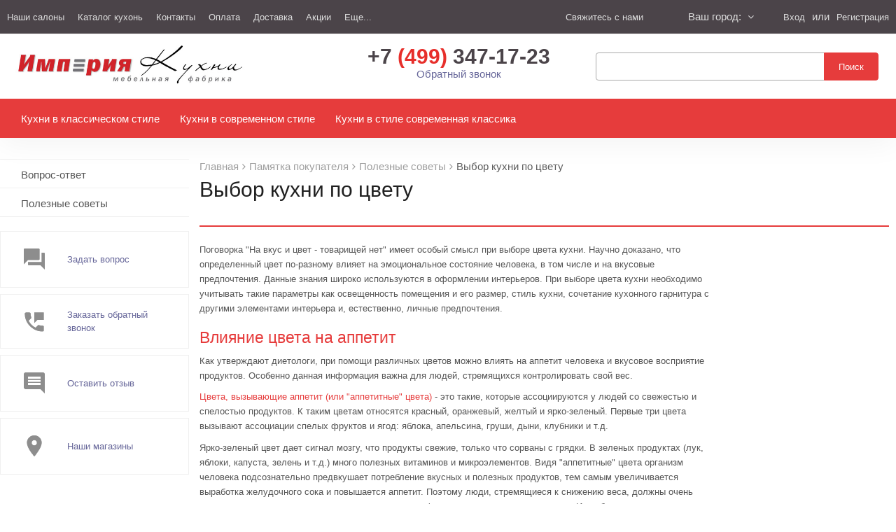

--- FILE ---
content_type: text/html; charset=UTF-8
request_url: https://mf-imperia.ru/info/interesnye-stati/vybor_kukhni_po_tsvetu_/
body_size: 16622
content:
<!DOCTYPE html>
<html>
<head>
		<title>Выбор кухни по цвету </title>
	<meta http-equiv="Content-Type" content="text/html; charset=UTF-8" />
<meta name="description" content="Поговорка &amp;quot;На вкус и цвет - товарищей нет&amp;quot; имеет особый смысл при выборе цвета кухни. Научно доказано, что определенный цвет по-разному влияет на эмоциональное состояние человека, в том числе и на вкусовые предпочтения." />
<link href="/bitrix/js/ui/fonts/opensans/ui.font.opensans.min.css?16494986732409" type="text/css"  rel="stylesheet" />
<link href="/bitrix/js/main/popup/dist/main.popup.bundle.min.css?164949878923804" type="text/css"  rel="stylesheet" />
<link href="/bitrix/cache/css/s1/flyaway_custom/default_cceb1a3a9f5ee81319b70fb169a31b7a/default_cceb1a3a9f5ee81319b70fb169a31b7a_v1.css?1731926738265" type="text/css"  rel="stylesheet" />
<link href="/bitrix/cache/css/s1/flyaway_custom/template_c7c256438b7fe295f0a8ee2414b7f8fa/template_c7c256438b7fe295f0a8ee2414b7f8fa_v1.css?1731926913499827" type="text/css"  data-template-style="true" rel="stylesheet" />
<script type="text/javascript">if(!window.BX)window.BX={};if(!window.BX.message)window.BX.message=function(mess){if(typeof mess==='object'){for(let i in mess) {BX.message[i]=mess[i];} return true;}};</script>
<script type="text/javascript">(window.BX||top.BX).message({'pull_server_enabled':'Y','pull_config_timestamp':'1649513070','pull_guest_mode':'N','pull_guest_user_id':'0'});(window.BX||top.BX).message({'PULL_OLD_REVISION':'Для продолжения корректной работы с сайтом необходимо перезагрузить страницу.'});</script>
<script type="text/javascript">(window.BX||top.BX).message({'JS_CORE_LOADING':'Загрузка...','JS_CORE_NO_DATA':'- Нет данных -','JS_CORE_WINDOW_CLOSE':'Закрыть','JS_CORE_WINDOW_EXPAND':'Развернуть','JS_CORE_WINDOW_NARROW':'Свернуть в окно','JS_CORE_WINDOW_SAVE':'Сохранить','JS_CORE_WINDOW_CANCEL':'Отменить','JS_CORE_WINDOW_CONTINUE':'Продолжить','JS_CORE_H':'ч','JS_CORE_M':'м','JS_CORE_S':'с','JSADM_AI_HIDE_EXTRA':'Скрыть лишние','JSADM_AI_ALL_NOTIF':'Показать все','JSADM_AUTH_REQ':'Требуется авторизация!','JS_CORE_WINDOW_AUTH':'Войти','JS_CORE_IMAGE_FULL':'Полный размер'});</script>

<script type="text/javascript" src="/bitrix/js/main/core/core.min.js?1651292529216224"></script>

<script>BX.setJSList(['/bitrix/js/main/core/core_ajax.js','/bitrix/js/main/core/core_promise.js','/bitrix/js/main/polyfill/promise/js/promise.js','/bitrix/js/main/loadext/loadext.js','/bitrix/js/main/loadext/extension.js','/bitrix/js/main/polyfill/promise/js/promise.js','/bitrix/js/main/polyfill/find/js/find.js','/bitrix/js/main/polyfill/includes/js/includes.js','/bitrix/js/main/polyfill/matches/js/matches.js','/bitrix/js/ui/polyfill/closest/js/closest.js','/bitrix/js/main/polyfill/fill/main.polyfill.fill.js','/bitrix/js/main/polyfill/find/js/find.js','/bitrix/js/main/polyfill/matches/js/matches.js','/bitrix/js/main/polyfill/core/dist/polyfill.bundle.js','/bitrix/js/main/core/core.js','/bitrix/js/main/polyfill/intersectionobserver/js/intersectionobserver.js','/bitrix/js/main/lazyload/dist/lazyload.bundle.js','/bitrix/js/main/polyfill/core/dist/polyfill.bundle.js','/bitrix/js/main/parambag/dist/parambag.bundle.js']);
BX.setCSSList(['/bitrix/js/main/lazyload/dist/lazyload.bundle.css','/bitrix/js/main/parambag/dist/parambag.bundle.css']);</script>
<script type="text/javascript">(window.BX||top.BX).message({'LANGUAGE_ID':'ru','FORMAT_DATE':'DD.MM.YYYY','FORMAT_DATETIME':'DD.MM.YYYY HH:MI:SS','COOKIE_PREFIX':'BITRIX_SM','SERVER_TZ_OFFSET':'10800','UTF_MODE':'Y','SITE_ID':'s1','SITE_DIR':'/','USER_ID':'','SERVER_TIME':'1769765996','USER_TZ_OFFSET':'0','USER_TZ_AUTO':'Y','bitrix_sessid':'f72afc0be20e702b6f7c73b9484ac043'});</script>


<script type="text/javascript" src="/bitrix/js/pull/protobuf/protobuf.min.js?160075165276433"></script>
<script type="text/javascript" src="/bitrix/js/pull/protobuf/model.min.js?160075165214190"></script>
<script type="text/javascript" src="/bitrix/js/main/core/core_promise.min.js?15906387162490"></script>
<script type="text/javascript" src="/bitrix/js/rest/client/rest.client.min.js?16494949019240"></script>
<script type="text/javascript" src="/bitrix/js/pull/client/pull.client.min.js?166185143944545"></script>
<script type="text/javascript" src="/bitrix/js/redsign/devfunc/tools.min.js?1649494519851"></script>
<script type="text/javascript" src="/bitrix/js/main/core/core_ls.min.js?15906387167365"></script>
<script type="text/javascript" src="/bitrix/js/main/popup/dist/main.popup.bundle.min.js?165129252963284"></script>
<script type="text/javascript">BX.setJSList(['/bitrix/templates/flyaway_custom/js/libraries.js','/bitrix/templates/flyaway_custom/js/main.js','/bitrix/templates/flyaway_custom/custom/script.js','/bitrix/templates/flyaway_custom/js/rs.offers.js','/bitrix/templates/flyaway_custom/js/sticky.jquery.js','/bitrix/templates/flyaway_custom/components/bitrix/menu/top_line/script.js','/bitrix/components/bitrix/search.title/script.js','/bitrix/templates/flyaway_custom/components/bitrix/sale.basket.basket.line/flyaway/script.js','/bitrix/templates/flyaway_custom/components/bitrix/catalog.section/favorite_popup/script.js','/bitrix/templates/flyaway_custom/components/bitrix/menu/main_menu2/script.js']);</script>
<script type="text/javascript">BX.setCSSList(['/bitrix/templates/flyaway_custom/styles/jquery.fancybox.css','/bitrix/templates/flyaway_custom/styles/owl.carousel.min.css','/bitrix/templates/flyaway_custom/styles/common.css','/bitrix/templates/flyaway_custom/custom/style.css','/include/color.css','/bitrix/templates/flyaway_custom/styles.css','/bitrix/components/bitrix/system.show_message/templates/.default/style.css']);</script>

            <script type="text/javascript">
                (function (d, w, c) {(w[c] = w[c] || []).push(function() {
                    try {
                        w.yaCounter88738988 = new Ya.Metrika({'id':'88738988','webvisor':'true','clickmap':'true','trackLinks':'true','accurateTrackBounce':'true','trackHash':'true','ut':'\"noindex\"'});
                    } 
                    catch(e) {}});
                    var n=d.getElementsByTagName("script")[0],s = d.createElement("script"),f=function () { n.parentNode.insertBefore(s, n); };s.type="text/javascript";s.async=true;s.src=(d.location.protocol=="https:"?"https:":"http:")+"//mc.yandex.ru/metrika/watch.js";if(w.opera=="[object Opera]"){d.addEventListener("DOMContentLoaded",f,false);}else{f();}})(document,window,"yandex_metrika_callbacks");
            </script>

			<script type="text/javascript">
			var sitekey		= "6Lf9seMSAAAAAKxvajTEowi7rGpr_JJqzS5PvwMu";
			var theme		= "light";
			var FORMS		= new Object();
            var IDS         = [];
			var captchaOK	= false;
			//if(BX){
				var RSGC_init = function(){

					var frms =	BX.findChildren(BX(document), {"tag":"FORM"}, true);
					
					//clear ID's
					var divs_4_clean	= BX.findChildren(document, {"tag":"div","class":"g-recaptcha"}, true);
					
					[].forEach.call(divs_4_clean, function(dfc){
						if (dfc.id.indexOf("capt_")+1 > 0){
							BX(dfc).removeAttribute("id");
						}	
					});			
					
					//find form
					for(var i = 0; i<= frms.length - 1; i++){
						var inner	= frms[i].innerHTML;	
						var find	= undefined;

						//if contains keywords, then found
						if((inner.indexOf("captcha") + 1 > 0) && (inner.indexOf("g-recaptcha") == -1) && (inner.indexOf("re-captcha") == -1)){
							var frm_childs	= BX.findChildren(frms[i],{},true);
							var ins_before	= false;
							
							//find CAPTCHA_WORD input and fill it
							var cw_el	= BX.findChild(frms[i], {"tag":"INPUT","attribute":{"name":"captcha_word"}}, true);
							if(typeof(cw_el) != "undefined" && cw_el != null){
								//console.log("CAPTCHA WORD"); console.log(typeof(cw_el));
								cw_el.setAttribute("value", "EMPTY");
							}
							
							
							
							//find capt elements
							[].forEach.call(frm_childs, function(frm_child){
								if((frm_child.nodeName != "div") && (frm_child.nodeName != "form")){
								
									//if contains keywords, then found
									var fc_Name		= frm_child.getAttribute("name")?frm_child.getAttribute("name"):"";
									var fc_Class	= typeof(frm_child.className)=="string"?frm_child.className:"";
									if(((fc_Class.indexOf("captcha") + 1 > 0) || (fc_Name.indexOf("captcha") + 1 > 0)) && (frm_child.className.indexOf("recaptcha") == -1)){
										BX.hide(frm_child);
										if(!find){
											//marking element to insert before
											ins_before	= frm_child;
										}
										find	= true;
									}	
								}
							});
							
							//insertion
							if(!!ins_before){
                                //--- update (b) ---
                                var classes_to_catch    = ins_before.className;
                                var addon_classes       = "";
                                [].forEach.call(classes_to_catch.split(" "), function(item){
                                    if(item.indexOf("captcha")+1 == 0){
                                        addon_classes += " " + item;
                                    }
                                });
                                var use_hided_classes = false;
                                if(use_hided_classes){
                                    new_class   = "g-recaptcha" + addon_classes;
                                }else{
                                    new_class   = "g-recaptcha";
                                }
                                //--- update (e) ---
                            
								var dt		= {"tag":"DIV","style":{"margin-top":"5px", "margin-bottom":"10px"},"props":{"className":new_class,"id":"capt_"+i.toString()}};
								try{
									var id			= "capt_"+i.toString();
									var isElement	= BX.findChildren(frms[i], {"attribute":{"id":id}}, true);
									if (!isElement.length){									
										var parent	= BX.findParent(ins_before);										
										var nOb		= BX.create(dt);
										parent.insertBefore(nOb, ins_before);										
										FORMS[Object.keys(FORMS).length] = "capt_"+i.toString();
                                        
                                        //find CPATCHA image and hide it if it hasnt proper class
                                        var imgs	= BX.findChildren(frms[i], {"tag":"IMG"}, true);
                                        [].forEach.call(imgs, function(img){
                                            if (img.src.indexOf("captcha") + 1 > 0){
                                                //BX.remove(BX(img));
                                            }	
                                        });
									}	
								}catch(e){
									//console.log(e); //<---- *****
								};
							}
						}
					};
                    
				};
			//}
			</script>
		
<script type='text/javascript'>

                var verifyCallback = function(response) {
					captchaOK	= true;
				};

				var onloadCallback = function() {
					var keys	= Object.keys(FORMS);
					keys.forEach(function(item, i, keys){
                        var plholder	= document.getElementById(FORMS[i]);
                        if (!!plholder){
                            if (plholder.innerHTML == '' && typeof(grecaptcha) != 'undefined' ){
                                var RecaptchaOptions = {       
                                        lang: 'it'
                                };
                                IDS[IDS.length] = grecaptcha.render(FORMS[i], {
                                  'sitekey' : sitekey,
                                  'callback' : verifyCallback,
                                  'theme' : theme,
                                });
                            }
                        }
					});
				}; 
                
                function resizeOnAjax(){
                    if (window.jQuery){
                        //for pro serie (b)                       
                        if(typeof(RSGOPRO_SetHeight) !== undefined){
                           jQuery('div.fancybox-skin div.someform').css('max-width', '400px');
                        }//for pro serie (e)    
                        setTimeout(function(){
                            jQuery(window).trigger('resize');
                        }, 50);
                        setTimeout(function(){
                            jQuery(window).trigger('resize');
                        }, 100);
                    }  
                }
                
                function RSGC_reset(){
                    for(frm in FORMS) if (FORMS.hasOwnProperty(frm)) {
                        grecaptcha.reset(IDS[FORMS[frm]]); 
                    }
                }
				
				function RSGC_Clear(){
					var inputs = BX.findChildren(document, {'tag':'input'}, true);
					[].forEach.call(inputs, function(inpt){
						if(inpt.name == 'g-recaptcha-response'){
							BX.remove(BX(inpt));
						}
					});
				}
				</script>
<script type='text/javascript' defer='defer'>
				if (window.frameCacheVars !== undefined)
				{
					// for composite
					BX.addCustomEvent('onFrameDataReceived' , function(json) {
						RSGC_init();
						onloadCallback();
					});
				}
				else
				{
					// for all
					BX.ready(function() {
						RSGC_Clear();
						RSGC_init();
						onloadCallback();
					});
				}	
				
                function addEvent(element, eventName, fn) {
                    if (element.addEventListener)
                        element.addEventListener(eventName, fn, false);
                    else if (element.attachEvent)
                        element.attachEvent('on' + eventName, fn);
                }
                
				addEvent(document, 'DOMNodeInserted', function (event) {
					if(typeof(event.target.getElementsByTagName) != 'undefined'){
						var isForms	= event.target.getElementsByTagName('form');
						if(isForms.length > 0){
							RSGC_reset();
							onloadCallback();
						}
					}
				}, false);

                //for bx ajax
				BX.addCustomEvent('onAjaxSuccess' , function(json) {
					setTimeout(function(){
						RSGC_init();
						onloadCallback();
					}, 50);	
				});
					
				//for jq ajax
				addEvent(window, 'load', function(){
					if (window.jQuery){
						jQuery(document).bind('ajaxStop', function(){
							setTimeout(function(){
								RSGC_init();
								onloadCallback();
                                resizeOnAjax(); //only for PRO serie
							}, 50);	
						});	
					}
				});
                
				</script>
<script src="https://www.google.com/recaptcha/api.js?onload=onloadCallback&render=explicit"></script>
<script type="text/javascript">
					(function () {
						"use strict";

						var counter = function ()
						{
							var cookie = (function (name) {
								var parts = ("; " + document.cookie).split("; " + name + "=");
								if (parts.length == 2) {
									try {return JSON.parse(decodeURIComponent(parts.pop().split(";").shift()));}
									catch (e) {}
								}
							})("BITRIX_CONVERSION_CONTEXT_s1");

							if (cookie && cookie.EXPIRE >= BX.message("SERVER_TIME"))
								return;

							var request = new XMLHttpRequest();
							request.open("POST", "/bitrix/tools/conversion/ajax_counter.php", true);
							request.setRequestHeader("Content-type", "application/x-www-form-urlencoded");
							request.send(
								"SITE_ID="+encodeURIComponent("s1")+
								"&sessid="+encodeURIComponent(BX.bitrix_sessid())+
								"&HTTP_REFERER="+encodeURIComponent(document.referrer)
							);
						};

						if (window.frameRequestStart === true)
							BX.addCustomEvent("onFrameDataReceived", counter);
						else
							BX.ready(counter);
					})();
				</script>
<script>var RSDevFunc_BasketEndWord_end1 = '';var RSDevFunc_BasketEndWord_end2 = '';var RSDevFunc_BasketEndWord_end3 = '';</script>
<link href="https://mf-imperia.ru/favicon.ico" rel="shortcut icon"  type="image/x-icon" />
<meta http-equiv="X-UA-Compatible" content="IE=edge">
<meta name="viewport" content="width=device-width, initial-scale=1">
<script async type="text/javascript" src="//yastatic.net/share/share.js" charset="UTF-8"></script>
<link href="//fonts.googleapis.com/css?family=PT+Sans:400,700|Roboto:500,300,400" rel="stylesheet" type="text/css">
<meta property="og:type" content="website">
<meta property="twitter:card" content="summary">
<meta property="og:site_name" content="Мебельная фабрика &quot;Империя Кухни&quot;">
<meta property="og:url" content="https://mf-imperia.ru/info/interesnye-stati/vybor_kukhni_po_tsvetu_/">
<meta property="og:title" content="Выбор кухни по цвету ">
<meta property="og:description" content="Поговорка &quot;На вкус и цвет - товарищей нет&quot; имеет особый смысл при выборе цвета кухни. Научно доказано, что определенный цвет по-разному влияет на эмоциональное состояние человека, в том числе и на вкусовые предпочтения.">



<script type="text/javascript"  src="/bitrix/cache/js/s1/flyaway_custom/template_fa4ac38da48a60ec54ce66da8d418fdf/template_fa4ac38da48a60ec54ce66da8d418fdf_v1.js?1731926913328340"></script>
<script type="text/javascript">var _ba = _ba || []; _ba.push(["aid", "51fea2dba2090e05255a6a6df2b04ac9"]); _ba.push(["host", "mf-imperia.ru"]); (function() {var ba = document.createElement("script"); ba.type = "text/javascript"; ba.async = true;ba.src = (document.location.protocol == "https:" ? "https://" : "http://") + "bitrix.info/ba.js";var s = document.getElementsByTagName("script")[0];s.parentNode.insertBefore(ba, s);})();</script>



	<script type="text/javascript">
		// some JS params
		var SITE_ID = 's1',
			SITE_DIR = '/',
			SITE_TEMPLATE_PATH = '/bitrix/templates/flyaway_custom',
			BX_COOKIE_PREFIX = 'BITRIX_SM_',
			FLYAWAY_COUNT_COMPARE = 0,
			rsFlyaway_COUNT_FAVORITE = 0,
			rsFlyaway_COUNT_BASKET = 0,
				rsFlyaway_PRODUCTS = {},
				rsFlyaway_OFFERS = {},
				rsFlyaway_FAVORITE = {},
				rsFlyaway_COMPARE = {},
				rsFlyaway_INBASKET = {},
				rsFlyaway_STOCK = {};
		// messages
		BX.message({
			"RSFLYAWAY_JS_REQUIRED_FIELD":"Поле обязательно для заполнения",
            "RSFLYAWAY_PRODUCT_ADDING2BASKET":"Товар добавлен в корзину"
		});
	</script>
	</head>
<body class="preset_6   preset_11 side-dark">
    <div id="panel"></div>

  <div class="wrapper">
    <div class="headline">
      <div class="container">
        <div class="row topline">
          <div class="col-xs-12">
            <div class="row">

              <div class="col col-xs-12 col-md-12 col-lg-12 hidden-xs">
                <div class="row">
  <div class="col-sm-2 col-xs-4 col-md-5 col-lg-5">
    
<span class="top_line_menu_responsive dropdown visible-xs visible-sm">
    <a class="dropdown-toggle" id="ddTopLineMenu" data-toggle="dropdown" href="#"><i class="fa"></i>Меню</a>
    <ul class="dropdown-menu list-unstyled" aria-labelledby="ddTopLineMenu">
                <li><a href="/contacts/nashi-magaziny/" >Наши салоны</a></li>
                <li><a href="/catalog/" >Каталог кухонь</a></li>
                <li><a href="/contacts/" >Контакты</a></li>
                <li><a href="/payment/" >Оплата</a></li>
                <li><a href="/delivery/" >Доставка</a></li>
                <li><a href="/action/" >Акции</a></li>
                <li><a href="/news/" >Новости</a></li>
                <li><a href="/about/" >О компании</a></li>
                <li><a href="/info/" class="selected">Памятка покупателя</a></li>
                <li><a href="/services/" >Услуги</a></li>
            </ul>
</span>
<ul class="top_line_menu list-unstyled clearfix hidden-xs hidden-sm" style="visibility: hidden">
        <li><a href="/contacts/nashi-magaziny/" >Наши салоны</a></li>
        <li><a href="/catalog/" >Каталог кухонь</a></li>
        <li><a href="/contacts/" >Контакты</a></li>
        <li><a href="/payment/" >Оплата</a></li>
        <li><a href="/delivery/" >Доставка</a></li>
        <li><a href="/action/" >Акции</a></li>
        <li><a href="/news/" >Новости</a></li>
        <li><a href="/about/" >О компании</a></li>
        <li><a href="/info/" class="selected">Памятка покупателя</a></li>
        <li><a href="/services/" >Услуги</a></li>
        <li class = "top_line_menu__more">
        <a href="javascript: void(0);" class="top_line_menu__more-link dropdown-toggle"  data-toggle="dropdown" id="dropdownMoreLink" aria-expanded="true">Еще... </a>
        <ul class="dropdown-menu list-unstyled top_line_menu__more-list drop-panel" aria-labelledby="dropdownMoreLink"></ul>
    </li>
        
</ul>
  </div>
  <div class="col-sm-10 col-xs-8 col-md-7 col-lg-7">
    <a href="/forms/recall/" class="headline-call JS-Popup-Ajax popup_link" title="Cвяжитесь с нами"><span>Свяжитесь с нами</span></a>
   <!-- <a class="hidden-xs hidden-sm hidden-md headline-download" href="/file.pdf">Скачать каталог в PDF</a> -->
    <span class="headline-location hidden-xs"><form action="/info/interesnye-stati/vybor_kukhni_po_tsvetu_/" method="POST" id="locationinhead" class="headline-location__form"><!--'start_frame_cache_locationinhead'--><input type="hidden" name="sessid" id="sessid" value="f72afc0be20e702b6f7c73b9484ac043" /><span class="dropdown"><input type="hidden" name="RSLOC_AUTO_DETECT" value="Y" /><input type="hidden" name="PARAMS_HASH" value="" /><span>Ваш город: </span><a class="dropdown-toggle popup_link headline-location__sity JS-Popup-Wide" id="ddLocationMenu" href="/cities/"><span></span><i class="fa fa-angle-down"></i></a></span><!--'end_frame_cache_locationinhead'--></form></span>    
<span class="authinhead dropdown" id="authinhead">
    <!--'start_frame_cache_authinhead'-->    <a href="/auth/">Вход</a><span class="prom">или</span><a href="/auth/?register=yes">Регистрация</a>
    <!--'end_frame_cache_authinhead'--></span>
  </div>
</div>              </div>
            </div>
          </div>
        </div>
      </div>
    </div>
    


<div class="fly-header-wrap __sidemenu js-sticky-header" id="fly-header">
    <div class="fly-header-sidenav-button js-toggle-mainmenu">
        <div class="fly-header-sidenav-button__valign">
            <div class="fly-header-sidenav-button__lines">
                <div class="line"></div>
                <div class="line"></div>
                <div class="line"></div>
            </div>
            <span class="fly-header-sidenav-button__text">Меню</span>
        </div>
    </div>
    <header class="fly-header">

        <div class="fly-header__menu-button js-toggle-mainmenu">
            <div class="line"></div>
            <div class="line"></div>
            <div class="line"></div>
        </div>

        <div class="fly-header__logo">
            <a href="/"><img alt="logo.png" src="/upload/medialibrary/ced/ced15de4475da4abb114ad9817508964.jpg" title="logo.png"></a>        </div>

        <div class="fly-header__tagline">
            <div class="header-slogan">
                <!--<span class="roboto aprimary">Производитель строительных<br>материалов и спецодежды<br>  <img alt="shtamp.png" src="/upload/medialibrary/9eb/9ebdd2a385e96be335e4e792bc4e1a77.png" alt="Мебельная фабрика Империя"  height="62"><br></span> --> <!-- <div class="header-contacts__phone">
	<span style="color: #ff0000;">+7 (499) 347-17-23</span>
</div> -->
<div class="header-contacts__adress" style="font-size:15px;">
 <img src="/upload/map_24.png" width="24" height="24">&nbsp;&nbsp;Одинцово, ул. Маковского, вл.21, стр.1
</div>
<div style="font-size:15px;">
<img src="/upload/email_24.png" width="24" height="24"><a href="mailto:fabrika@mf-imperia.ru">&nbsp;&nbsp;fabrika@mf-imperia.ru</a>
</div>
            </div>
        </div>
        <div class="fly-header__contacts">
           <div class="header-contacts">
               <h3 style="font-size:30px; margin:0 auto;"><span style="color: #4b4449;"><b>+7 </b></span><span style="color: #e72f2b;"><b>(499) </b></span><span style="color: #4b4449;"><b>347-17-23</b></span></h3>
<p style="text-align:center;"><a class="widget2 clearfix JS-Popup-Ajax" href="/forms/recall/" title="Заказать обратный звонок">
<span class="aprimary">Обратный звонок</span>
</a></p>           </div>
       </div>

        <div class="fly-header__search">
            <div class="loss-menu-right views fly-header__search-icon js-fly-header__search-icon">
                <a class="selected" href="#" onclick="return false;">
                    <i class="fa fa-search"></i>
                </a>
            </div>
            <div class="header-search__form js-header-search__form">
                <div class="fly-header__search-close js-fly-header__search-close"><i class="fa fa-times"></i></div>
                <div id="title-search" class="searchinhead nowrap">
		<form action="/catalog/">
			<div class="input-group form">
				<input type="text" class="form-item form-control" value="" size="40" maxlength="50" autocomplete="off" id="title-search-input" name="q" placeholder="">
				<div class="input-group-btn">
					<input class="btn btn-default btn2" name="s" type="submit" value="Поиск" />
				</div>
			</div>
		</form>
	</div>
<script type="text/javascript">
var jsControl_047d514cb78d27614405030735c0b002 = new JCTitleSearch({
	'AJAX_PAGE' : '/info/interesnye-stati/vybor_kukhni_po_tsvetu_/',
	'CONTAINER_ID': 'title-search',
	'INPUT_ID': 'title-search-input',
	'MIN_QUERY_LEN': 3
});
</script>                </div>
            </div>

            <div class="fly-header__icons">
                <div class="clearfix" style="position: relative;">
                   
<script>var bx_basket1 = new BitrixSmallCart;</script>

<div id="bx_basket1" class="bx-basket">
    <!--'start_frame_cache_bx_basket1'-->
<div class="loss-menu-right loss-menu-right_count basketinhead">

	<a class="selected dropdown-toggle views" href="/personal/cart/"  id="dropdown_basket_link">
		<i class="fa fa-shopping-cart"></i>
        <span class="count">0</span>
    </a>

    <div class="dropdown-basket hidden-xs"  id="dropdown_basket">

        
        <div class="js-smbasket " style="display: none">
            <div class="heighter" style="padding-bottom: 35px;">

                <table class="table basket-table basket-table--small">
                    <tbody>
                                            </tbody>
                </table>
            </div>

            <div class="row">
                <div class="col col-xs-12">
                    <div class="pull-right">
                        <div class="" style="margin-top: 15px">
                            <span style="padding: 6px 12px">
                                                                 Всего в корзине 0 товаров на сумму <span class="js-total-price">0 руб.</span>                            </span>
                            <a href="/personal/cart/" class="btn btn-default btn2" style="margin-left: 15px;">Перейти в корзину</a>
                        </div>

                    </div>
                </div>
            </div>

        </div>

        <div class="alert alert-info js-error">
             В вашей корзине ещё нет товаров.        </div>

    </div>

</div>
<!--'end_frame_cache_bx_basket1'--></div>

<script>
	bx_basket1.siteId       = 's1';
	bx_basket1.cartId       = 'bx_basket1';
	bx_basket1.ajaxPath     = '/bitrix/components/bitrix/sale.basket.basket.line/ajax.php';
	bx_basket1.templateName = 'flyaway';
	bx_basket1.arParams     =  {'PATH_TO_BASKET':'/personal/cart/','HIDE_ON_BASKET_PAGES':'N','PATH_TO_PERSONAL':'/personal/','SHOW_PERSONAL_LINK':'N','SHOW_NUM_PRODUCTS':'N','SHOW_TOTAL_PRICE':'Y','SHOW_EMPTY_VALUES':'Y','SHOW_PRODUCTS':'Y','PATH_TO_ORDER':'/personal/order/','SHOW_DELAY':'N','SHOW_NOTAVAIL':'N','SHOW_SUBSCRIBE':'N','SHOW_IMAGE':'Y','SHOW_PRICE':'Y','SHOW_SUMMARY':'Y','CACHE_TYPE':'A','SHOW_AUTHOR':'N','SHOW_REGISTRATION':'N','PATH_TO_REGISTER':'/login/','PATH_TO_AUTHORIZE':'/login/','PATH_TO_PROFILE':'/personal/','POSITION_FIXED':'N','POSITION_VERTICAL':'top','POSITION_HORIZONTAL':'right','MAX_IMAGE_SIZE':'70','AJAX':'N','~PATH_TO_BASKET':'/personal/cart/','~HIDE_ON_BASKET_PAGES':'N','~PATH_TO_PERSONAL':'/personal/','~SHOW_PERSONAL_LINK':'N','~SHOW_NUM_PRODUCTS':'N','~SHOW_TOTAL_PRICE':'Y','~SHOW_EMPTY_VALUES':'Y','~SHOW_PRODUCTS':'Y','~PATH_TO_ORDER':'/personal/order/','~SHOW_DELAY':'N','~SHOW_NOTAVAIL':'N','~SHOW_SUBSCRIBE':'N','~SHOW_IMAGE':'Y','~SHOW_PRICE':'Y','~SHOW_SUMMARY':'Y','~CACHE_TYPE':'A','~SHOW_AUTHOR':'N','~SHOW_REGISTRATION':'N','~PATH_TO_REGISTER':'/login/','~PATH_TO_AUTHORIZE':'/login/','~PATH_TO_PROFILE':'/personal/','~POSITION_FIXED':'N','~POSITION_VERTICAL':'top','~POSITION_HORIZONTAL':'right','~MAX_IMAGE_SIZE':'70','~AJAX':'N','cartId':'bx_basket1'};
	bx_basket1.closeMessage = '';
	bx_basket1.openMessage  = '';
	bx_basket1.activate();
</script>
 
                    <div class="hidden-xs">
    <div class="loss-menu-right loss-menu-right_count pull-right inheadfavorite">
        <a id="inheadfavorite" class="selected" href="/personal/favorite/" title="Избранное">
                <!--'start_frame_cache_inheadfavorite'-->                <i class="fa fa-heart"></i>
                <div id="favorinfo" class="js-favorinfo">
                    <span class="count js-favorinfo_count">0</span>
                </div>
                <!--'end_frame_cache_inheadfavorite'-->        </a>

    </div>
</div>

    
        <div class="dropdown-favorite loss-menu-right" id="dropdown_favorite">
        <!--'start_frame_cache_OQ3k9P'-->
    <div class="row">
        <div class="col col-md-12">
            <div class="alert alert-info">
                У вас еще нет избранных товаров.            </div>
        </div>
    </div>

<!--'end_frame_cache_OQ3k9P'-->        </div>
                </div>
        </div>

    </header>
        <div class="top-menu">
        <div class="no-border collapse navbar-collapse navbar-responsive-collapse">
            <div class="container">
                <div class="row">
                    <div class="col-lg-12">
                                                
<ul class="nav navbar-nav list-unstyled mainmenu mainmenu--wide mainJS">
    <li class="dropdown mainmenu__other nav other invisible">
        <a href="javascript: void(0)" class="mainmenu__other-link">...</a>
        <ul class="list-unstyled dropdown-menu-right drop-panel mainmenu__other-list nav"></ul>
    </li>
        <li class="dropdown lvl1 mainmenu__root-item">
        <a href="/catalog/classic/" class="mainmenu__item-link element">
            Кухни в классическом стиле        </a>
            </li>
        <li class="dropdown lvl1 mainmenu__root-item">
        <a href="/catalog/modern/" class="mainmenu__item-link element">
            Кухни в современном стиле        </a>
            </li>
        <li class="dropdown lvl1 mainmenu__root-item">
        <a href="/catalog/neoclassic/" class="mainmenu__item-link element">
            Кухни в стиле современная классика        </a>
            </li>
    
</ul>
                    </div>
                </div>
            </div>
        </div>
    </div>
    </div>        <div class="container">
        <div class="row">
            <div class="col col-md-12 maincontent sidebar-wrap sidebar-wrap--left">
                                    <div class="page-title  ">
                            <ul id="breadcrumbs" class="breadcrumb" itemscope itemtype="http://schema.org/BreadcrumbList"><li itemprop="itemListElement" itemscope itemtype="http://schema.org/ListItem"><a itemprop="item" href="/" title="Главная"><span itemprop="name">Главная</span></a><meta itemprop="position" content="1"></li><li itemprop="itemListElement" itemscope itemtype="http://schema.org/ListItem"><a itemprop="item" href="/info/" title="Памятка покупателя"><span itemprop="name">Памятка покупателя</span></a><meta itemprop="position" content="2"></li><li itemprop="itemListElement" itemscope itemtype="http://schema.org/ListItem"><a itemprop="item" href="/info/interesnye-stati/" title="Полезные советы"><span itemprop="name">Полезные советы</span></a><meta itemprop="position" content="3"></li><li itemprop="itemListElement" itemscope itemtype="http://schema.org/ListItem"><span itemprop="name">Выбор кухни по цвету </span><meta itemprop="position" content="4"></li></ul>
                            <h1>Выбор кухни по цвету </h1>
                                                </div>
                                                <div id="sidebar" class="fixsidebar">
                        <div>
                            
<ul class="nav-side nav nav-list"><li class="nav-side__item  level1"><a class="nav-side__label element" href="/info/faq/">Вопрос-ответ</a><li class="nav-side__item active level1"><a class="nav-side__label element" href="/info/interesnye-stati/">Полезные советы</a></ul>
                        </div>
                        <div class="hidden-xs hidden-sm">
                            <div class="widgets">

	<a class="widget1 clearfix JS-Popup-Ajax" href="/forms/recall/" title="Задать вопрос"><i><img src="/include_areas/sidebar/vopros.png" /></i><span class="aprimary">Задать вопрос</span></a>

	<a class="widget2 clearfix JS-Popup-Ajax" href="/forms/recall/" title="Заказать обратный звонок"><i><img src="/include_areas/sidebar/mobile.png" /></i><span class="aprimary">Заказать обратный звонок</span></a>

	<a class="widget3 clearfix" href="/about/reviews/#addreview" title="Оставить отзыв"><i><img src="/include_areas/sidebar/karandash.png" /></i><span class="aprimary">Оставить отзыв</span></a>

	<a class="widget4 clearfix" href="/contacts/nashi-magaziny/" title="Наши магазины"><i><img src="/include_areas/sidebar/object.png" /></i><span class="aprimary">Наши магазины</span></a>

</div>                                                    </div>
                </div>
                                <div class="content">
<div class="news-detail news"><div class="row"><div class="col col-md-9 news-detail__text"><p>
	 Поговорка "На вкус и цвет - товарищей нет" имеет особый смысл при выборе цвета кухни. Научно доказано, что определенный цвет по-разному влияет на эмоциональное состояние человека, в том числе и на вкусовые предпочтения. Данные знания широко используются в оформлении интерьеров. При выборе цвета кухни необходимо учитывать такие параметры как освещенность помещения и его размер, стиль кухни, сочетание кухонного гарнитура с другими элементами интерьера и, естественно, личные предпочтения.
</p>
<h3><span style="color: #e63c3c;">Влияние цвета на аппетит</span></h3>
<p>
	 Как утверждают диетологи, при помощи различных цветов можно влиять на аппетит человека и вкусовое восприятие продуктов. Особенно данная информация важна для людей, стремящихся контролировать свой вес.
</p>
<p>
 <span style="color: #e63c3c;">Цвета, вызывающие аппетит (или "аппетитные" цвета)</span> - это такие, которые ассоциируются у людей со свежестью и спелостью продуктов. К таким цветам относятся красный, оранжевый, желтый и ярко-зеленый. Первые три цвета вызывают ассоциации спелых фруктов и ягод: яблока, апельсина, груши, дыни, клубники и т.д.
</p>
<p>
	 Ярко-зеленый цвет дает сигнал мозгу, что продукты свежие, только что сорваны с грядки. В зеленых продуктах (лук, яблоки, капуста, зелень и т.д.) много полезных витаминов и микроэлементов. Видя "аппетитные" цвета организм человека подсознательно предвкушает потребление вкусных и полезных продуктов, тем самым увеличивается выработка желудочного сока и повышается аппетит. Поэтому люди, стремящиеся к снижению веса, должны очень аккуратно использовать такие цвета и их оттенки в оформлении кухонного помещения. И наоборот, если у вас не очень хороший аппетит - смело используйте эти цвета. <br>
 <br>
	 В противоположность вышеуказанным цветам, продукты черного, синего, голубого и болотного цветов редко встречаются в природе. Более того, данные цвета часто ассоциируются с несвежестью продуктов, и человек неосознанно старается избегать продукты вышеуказанных расцветок. Поэтому кухни таких цветов снижают аппетит и являются оптимальными для людей, желающих сбросить вес. Особенно неаппетитными являются монохромные цвета: серые и чёрно-белые кухни. <br>
 <br>
	 Что касается кухонь белого цвета, то белый цвет является нейтральным, т.е. он не повышает и не снижает аппетит. Особое значение в этом случае играют цвета, сочетающиеся с белым цветом: ведь на белом фоне за счет возникающегося контраста другие цвета хорошо заметны. Поэтому сочетание белого цвета с "аппетитными" цветами будет возбуждать аппетит и, наоборот, черно-белые и сине-белые кухни будут подавлять аппетит.
</p>
<h3><span style="color: #e63c3c;">Выбор цвета кухни в зависимости от освещенности помещения</span></h3>
<p>
	 При выборе цвета кухни необходимо учитывать уровень естественного освещения помещения: на какую сторону выходят окна и наличие перед окном загораживающих свет объектов, например деревьев. <br>
 <br>
	 Кухни, расположенные на северной стороне, обычно испытывают дефицит естественного света. Поэтому для таких кухонь цвет мебели должен быть подобран таким образом, чтобы она отражала естественный цвет. К таким цветам относятся вся светлая гамма: белый, желтый, кремовый, светло-зеленый, голубой, розовый и т.д. Чем цвет светлее, тем большей отражательной способностью он обладает. В этом случае белые кухни являются оптимальным решением для кухонь, в которые солнце практически не заглядывает.<br>
 <br>
	 Кухни, окна которой выходят на южную сторону, обычно хорошо освещаются естественным светом. В таких кухнях можно смело использовать светопоглощающие цвета: черный, синий, ярко-красный, оранжевый, коричневый и др. Хороший визуальный эффект придадут кухне глянцевые фасады и фасады цвета металлик: солнечные лучи будут красиво играть на поверхности мебели.
</p>
 <img alt="11.jpg" src="/upload/medialibrary/a63/a632a45c4cd56b9f5b66b2e8cec623c8.jpg" title="11.jpg" width="322" height="250">
<p>
	 Холодные и теплые цвета
</p>
 <br>
<p>
	 В зависимости от того, на какую сторону выходят окна кухни, зависит обычно и насколько хорошо прогревается помещение, особенно летом. В "северных" кухнях для мебели лучше использовать теплые цвета: красный, оранжевый, жёлтый и промежуточные оттенки. Такие цвета сделают помещение визуально более теплым и уютным. В кухнях, выходящих на южную сторону, использование холодных оттенков (синий, голубой, зелёный, и переходные — сине-фиолетовый, сине-зелёный) принесет в помещение желательную прохладу и простор.
</p>
 <img alt="22.jpg" src="/upload/medialibrary/bb2/bb2bd3fa8b281defd257bf247b8ac5c2.jpg" title="22.jpg" width="558" height="300">
<p>
	 Описание цветов
</p>
 <br>
<p>
	 Цвет и цветовые сочетания - это эффективный и многогранный инструмент, позволяющий зрительно изменить пространство. Правильно подобранные цвета сделают маленькую кухню визуально более просторной, а большую - более уютной и гостеприимной.<br>
 <br>
	 В небольшой кухне можно зрительно увеличить помещение, выбирая мебель «удаляющихся» цветов. <br>
 <br>
	 К цветам, зрительно расширяющим пространство, относятся светлые тона: белый, бежевый, жёлтый, голубой, салатовый. Традиционно светлые цвета зрительно расширяют помещение, комната кажется просторнее, а потолки выше. <br>
 <br>
	 Хороший "расширяющий" эффект придают глянцевые фасады мебели и зеркальные поверхности (например, стеклянная стеновая панель). <br>
 <br>
	 Если же помещение кухни очень просторно, то ей подойдут пастельные или насыщенные тона в тёплой гамме. Тёмные цвета делают комнаты меньше, потолки ниже, позволяя избежать эффекта пустоты и открытости. К цветам, "съедающим" пространство, относятся: чёрный, тёмно-коричневый, тёмно-синий, сине-зелёный, фиолетовый, красный, оранжевый. <br>
 <br>
	 Существуют также нейтральные цвета, которые практически не меняют восприятия пространства — это зелёный, пурпурно-красный, серый. <br>
 <br>
	 Использование чередования контрастных цветов позволяет изменить визуальные габариты помещения. В этом случае необходимо помнить следующие правила:<br>
	 • горизонтальные полосы "растягивают помещение", создавая эффект увеличения площади, но одновременно "опускают потолок";<br>
	 • вертикальные полосы сжимают комнату, зрительно "поднимая потолок"; <br>
	 • мелкий орнамент визуально увеличивает помещение, крупный - уменьшает.
</p>
 <br></div></div></div><div class="row backshare"><div class="col col-sm-4 col-sm-push-8 col-lg-push-7 col-md-push-6  yashare"><p>Рассказать друзьям:</p><script type="text/javascript">(function() {
      if (window.pluso)if (typeof window.pluso.start == "function") return;
      if (window.ifpluso==undefined) { window.ifpluso = 1;
        var d = document, s = d.createElement('script'), g = 'getElementsByTagName';
        s.type = 'text/javascript'; s.charset='UTF-8'; s.async = true;
        s.src = ('https:' == window.location.protocol ? 'https' : 'http')  + '://share.pluso.ru/pluso-like.js';
        var h=d[g]('body')[0];
        h.appendChild(s);
      }})();
    </script>
    <div class="pluso" data-background="transparent" data-options="big,round,line,horizontal,nocounter,theme=04" data-services="twitter,facebook,google,odnoklassniki,vkontakte"></div></div><div class="col col-sm-3 col-sm-pull-4"><a class="news-detailback" href="/info/interesnye-stati/"><i class="fa"></i><span>Вернуться</span></a></div></div><br/><div class="row"><div class="col col-md-9"></div></div>
            </div><!-- /content -->
        </div><!-- /maincontent -->

    </div><!-- /row -->

</div><!--/container-->

		<footer class="footer footer-decor">
			<div class="footer-logo separator">
				<div class="container">
					<a href="/"><img alt="logo.png" src="/upload/medialibrary/ced/ced15de4475da4abb114ad9817508964.jpg" title="logo.png"></a>				</div>
			</div>
			<div class="footer-nav separator">
				<div class="container">
					<a href="/forms/recall/" class="headline-call headline-call_simple JS-Popup-Ajax popup_link" title="Свяжитесь с нами"><span>Свяжитесь с нами</span></a>
<div class="clearfix visible-xs"></div>
<!-- <a class="headline-download headline-download_simple" href="/file.pdf">Скачать каталог в PDF</a> -->					<span class="headline-location hidden-xs"><form action="/info/interesnye-stati/vybor_kukhni_po_tsvetu_/" method="POST" id="locationinhead" class="headline-location__form"><!--'start_frame_cache_locationinhead'--><input type="hidden" name="sessid" id="sessid" value="f72afc0be20e702b6f7c73b9484ac043" /><span class="dropdown"><input type="hidden" name="RSLOC_AUTO_DETECT" value="Y" /><input type="hidden" name="PARAMS_HASH" value="" /><span>Ваш город: </span><a class="dropdown-toggle popup_link headline-location__sity JS-Popup-Wide" id="ddLocationMenu" href="/cities/"><span></span><i class="fa fa-angle-down"></i></a></span><!--'end_frame_cache_locationinhead'--></form></span>				</div>
			</div>
			<div class="footer-social">
				<div class="container">
					<div class="footer-block footer-block_subscribe">
						


<form action="/about/press_center/subscribe/"><div class="footer-label">Подписаться на новости</div><div class="input-group form"><input type="text"
				 class="form-item form-control"
				 name="sf_EMAIL"
				 placeholder="example@example.com"
				 value=""><span class="input-group-btn"><button class="btn btn-default btn2 btn-subscribe" type="submit">Отправить</button></span></div></form>


					</div>
					<div class="clearfix visible-sm visible-xs"></div>
					<div class="footer-block footer-block_social">
						<div class="footer-block__social">
							<div class="footer-label">
	Мы в соцсетях
</div>
<div class="social_icons clearfix">
 <a href="https://vk.com/mf.imperia" target="_blank"><img src="/include/footer/images/icon_vkontakte.png"></a>
	&nbsp;&nbsp;<!--<a href="javascript:void(0)"><img src="/include/footer/images/icon_twitter.png"></a>
	
	<a href="javascript:void(0)"><img src="/include/footer/images/icon_googleplus.png"></a>
	<a href="javascript:void(0)"><img src="/include/footer/images/icon_pinterest.png"></a>
	
	<a href="javascript:void(0)"><img src="/include/footer/images/icon_youtube.png"></a> -->
</div>
<br>						</div>
					</div>
					<div class="clearfix visible-sm visible-xs"></div>
					<div class="footer-block">
						<div class="footer-label">
	Мы принимаем
</div>
<div class="pay_icons clearfix">
 <a href="javascrip:void(0)"><img src="/include/footer/images/visa.png"></a> <img src="/include/footer/images/mastercard.png">&nbsp;<a href="javascrip:void(0)"><img src="/include/footer/images/b-logo_img.png"></a>
	<!-- <a href="javascrip:void(0)"><img src="/include/footer/images/icon_maestro.png"></a>
	<a href="javascrip:void(0)"><img src="/include/footer/images/icon_paypal.png"></a>
	<a href="javascrip:void(0)"><img src="/include/footer/images/icon_visa.png"></a>
	<a href="javascrip:void(0)"><img src="/include/footer/images/icon_western_union.png"></a> -->
</div>
<br>					</div>
				</div>
			</div>
			<div class="footer-contacts">
				<div class="container">
					<h3 style="font-size:30px; margin:0 auto;"><span style="color: #4b4449;"><b>+7 </b></span><span style="color: #e72f2b;"><b>(499) </b></span><span style="color: #4b4449;"><b>347-17-23</b></span></h3>
<p style="text-align:center;"><a class="widget2 clearfix JS-Popup-Ajax" href="/forms/recall/" title="Заказать обратный звонок">
<span class="aprimary">Обратный звонок</span>
</a></p>				</div>
			</div>
			<div class="footer-copyright footer-decor">
				<div class="container">
					<div class="footer-copy__block element">© Все права защищены. Информация сайта защищена законом об авторских правах.  <a target="_blank" href="http://mf-imperia.ru/upload/politikaconf.pdf">Политика конфиденциальности</a></div>
					<div class="footer-copy__block"><span id="bx-composite-banner"></span></div>
					<!-- 					<div class="footer-copy__block element">Разработано в <a href="http://redsign.ru/" target="_blank" rel="nofollow">АЛЬФА Системс</a></div> -->
				</div>
			</div>
		</footer>
    
<!--'start_frame_cache_9J9wbd'-->
	<div class="informer hidden-xs js-fix js-comparelist  compare_hidden js-toggle" data-fix="{'classFixed': 'informer__bar_fix'}" data-toggle="{'classActive': 'compare_hidden', 'onevent': 'click', 'unevent': ''}" ><div class="informer__bar js-fix-bar">
			<div class="container">
				<div class="col col-xs-9">
					<div class="informer-status js-informer-status">
						товар&nbsp;<span class="informer-product js-compare-product"></span>
						&nbsp;<span class="hidden informer-status__add js-compare-add">добавлен к сравнению</span>
						<span class="hidden informer-status__del js-compare-del">удален из сравнения</span>
					</div>
					
					<div class="dropdown informer-dropdown">
						<a class="informer-switcher dropdown-toggle" href="javascript:;" data-toggle="dropdown" aria-expanded="true">
							В сравнении:&nbsp;<span class="js-comparelist-count"></span>
							<i class="fa fa-angle-down informer-icon informer-icon_down"></i>
							<i class="fa fa-angle-up informer-icon informer-icon_up"></i>
						</a>
						
						<div class="dropdown-menu informer-menu js-informer-menu js-favorite_in">
						
<p><font class="errortext">Неверный информационный блок</font></p>						</div>

					</div>
				</div>
				
				<a class="pull-right informer-close js-toggle-switcher" href="javascript:;">Закрыть</a>
				<a class="pull-right btn btn-default btn2 btn2_mod" href="/catalog/compare.php?action=#ACTION_CODE#">Сравнить</a>
			</div>
		</div>
	</div>

<!--'end_frame_cache_9J9wbd'--><script>
	rsFlyaway.compare = {};
	rsFlyaway.count_compare = 0;
</script>    
	</div><!--/wrapper-->

	<div id="fixedcomparelist">
		<!--'start_frame_cache_7BAowd'--><script>
	rsFlyaway.compare = {};
	rsFlyaway.count_compare = 0;
</script><!--'end_frame_cache_7BAowd'-->	</div>

        <div class="mobile-menu-wrap js-mobile-menu">
            <div class="mobile-menu">
                <div class="mobile-menu__personal">
                    <div class="mobile-menu__profile">
                                        <a href="/auth/">Вход</a>&nbsp;&nbsp;&nbsp; | &nbsp;&nbsp;&nbsp;<a href="/auth/?register=yes">Регистрация</a>
                                </div>
                    <div class="mobile-menu__personal-icons">
                         <a class="inmenucompare" href="/catalog/compare.php">
    <i class="fa fa-align-left"></i> 
    <div class="js-compareinfo" style="display: inline;">
        <span class="js-comparelist-count"><span class="count">0</span></span>
    </div>
<a/>
                            <a id="inheadfavorite_mobile" class="inmenufavorite" href="/personal/favorite/" title="Избранное">
    <!--'start_frame_cache_inheadfavorite_mobile'-->        <i class="fa fa-heart"></i>
        <div class="js-favorinfo" style="display: inline;">
            <span class="count js-favorinfo_count">0</span>
        </div>
    <!--'end_frame_cache_inheadfavorite_mobile'-->    </a>
                    </div>
                </div>
                <ul class="mobile-menu-nav js-mobile-menu-nav">
    <li data-index="0" class="mobile-menu-nav__element __catalog"><a class="mobile-menu-nav__link disabled" href="/catalog/">Каталог продукции</a></li><li class="mobile-menu-nav__element __catalog"><a class="mobile-menu-nav__link" href="/catalog/classic/">Кухни в классическом стиле</a></li><li class="mobile-menu-nav__element __catalog"><a class="mobile-menu-nav__link" href="/catalog/modern/">Кухни в современном стиле</a></li><li class="mobile-menu-nav__element __catalog last"><a class="mobile-menu-nav__link" href="/catalog/neoclassic/">Кухни в стиле современная классика</a></li><li class="mobile-menu-nav__element"><a class="mobile-menu-nav__link" href="/contacts/nashi-magaziny/">Наши салоны</a></li><li class="mobile-menu-nav__element"><a class="mobile-menu-nav__link" href="/contacts/">Контакты<span class="mobile-menu-nav__arrow"></span></a><ul class="mobile-menu-nav__submenu js-mobile-menu-nav"><li class="mobile-menu-nav__element"><a class="mobile-menu-nav__link back" href="javascript: 0;">Назад<span class="mobile-menu-nav__arrow back"></span></a></li><li class="mobile-menu-nav__element"><a class="mobile-menu-nav__link disabled" href="/contacts/">Контакты</a></li><li class="mobile-menu-nav__element"><a class="mobile-menu-nav__link" href="/contacts/?">Контактная информация</a></li><li class="mobile-menu-nav__element"><a class="mobile-menu-nav__link" href="/contacts/nashi-magaziny/">Наши магазины</a></li><li class="mobile-menu-nav__element last"><a class="mobile-menu-nav__link" href="/contacts/rekvizity/">Реквизиты</a></li></ul></li><li class="mobile-menu-nav__element"><a class="mobile-menu-nav__link" href="/payment/">Оплата</a></li><li class="mobile-menu-nav__element"><a class="mobile-menu-nav__link" href="/delivery/">Доставка</a></li><li class="mobile-menu-nav__element"><a class="mobile-menu-nav__link" href="/action/">Акции</a></li><li class="mobile-menu-nav__element"><a class="mobile-menu-nav__link" href="/news/">Новости</a></li><li class="mobile-menu-nav__element"><a class="mobile-menu-nav__link" href="/about/">О компании<span class="mobile-menu-nav__arrow"></span></a><ul class="mobile-menu-nav__submenu js-mobile-menu-nav"><li class="mobile-menu-nav__element"><a class="mobile-menu-nav__link back" href="javascript: 0;">Назад<span class="mobile-menu-nav__arrow back"></span></a></li><li class="mobile-menu-nav__element"><a class="mobile-menu-nav__link disabled" href="/about/">О компании</a></li><li class="mobile-menu-nav__element"><a class="mobile-menu-nav__link" href="/about/production/">Производство</a></li><li class="mobile-menu-nav__element"><a class="mobile-menu-nav__link" href="/about/licenses/">Лицензии / сертификаты</a></li><li class="mobile-menu-nav__element"><a class="mobile-menu-nav__link" href="/about/partners/">Партнеры</a></li><li class="mobile-menu-nav__element"><a class="mobile-menu-nav__link" href="/about/reviews/">Отзывы</a></li><li class="mobile-menu-nav__element last"><a class="mobile-menu-nav__link" href="/about/waranty/">Гарантия и сервис</a></li></ul></li><li class="mobile-menu-nav__element"><a class="mobile-menu-nav__link" href="/services/">Услуги<span class="mobile-menu-nav__arrow"></span></a><ul class="mobile-menu-nav__submenu js-mobile-menu-nav"><li class="mobile-menu-nav__element"><a class="mobile-menu-nav__link back" href="javascript: 0;">Назад<span class="mobile-menu-nav__arrow back"></span></a></li><li class="mobile-menu-nav__element"><a class="mobile-menu-nav__link disabled" href="/services/">Услуги</a></li><li class="mobile-menu-nav__element"><a class="mobile-menu-nav__link" href="/services/sborka/">Сборка</a></li><li class="mobile-menu-nav__element"><a class="mobile-menu-nav__link" href="/services/besprotsentnaya_rassrochka/">Беспроцентная рассрочка</a></li><li class="mobile-menu-nav__element"><a class="mobile-menu-nav__link" href="/services/dizayn_proekt_kukhni/">Дизайн-проект кухни</a></li><li class="mobile-menu-nav__element last"><a class="mobile-menu-nav__link" href="/services/vyezd-dizaynera-zamershchika/">Выезд дизайнера-замерщика</a></li></ul></li><li class="mobile-menu-nav__element last"><a class="mobile-menu-nav__link" href="/info/">Памятка покупателя<span class="mobile-menu-nav__arrow"></span></a><ul class="mobile-menu-nav__submenu js-mobile-menu-nav"><li class="mobile-menu-nav__element"><a class="mobile-menu-nav__link back" href="javascript: 0;">Назад<span class="mobile-menu-nav__arrow back"></span></a></li><li class="mobile-menu-nav__element"><a class="mobile-menu-nav__link disabled" href="/info/">Памятка покупателя</a></li><li class="mobile-menu-nav__element"><a class="mobile-menu-nav__link" href="/info/faq/">Вопрос-ответ</a></li><li class="mobile-menu-nav__element last"><a class="mobile-menu-nav__link" href="/info/interesnye-stati/">Полезные советы</a></li></ul></li></ul>
            </div>
        </div>
        <div style="display:none;">AlfaSystems FlyAway DSA821HWAD21</div>
	<!--consultant-web <link type="text/css" rel="stylesheet" href="http://mf-imperia.ru/consultant/css/chat.css" /><link type="text/css" rel="stylesheet" href="http://mf-imperia.ru/consultant/css/settings.css" /><script type="text/javascript">document.write('<scr' + 'ipt type="text/javascript" src="http://mf-imperia.ru/consultant/js/consultant.js.php?ref='+escape(document.referrer)+'&title='+encodeURIComponent(document.getElementsByTagName("title")[0].text)+'"></scr' + 'ipt>');</script><div id="ok_con_web_chat"><div id="ok_button"></div><div id="ok_consultant"></div></div>
 consultant-web-->
 <noscript><div><img src="//mc.yandex.ru/watch/88738988?ut=noindex" style="position:absolute; left:-9999px;" alt="" /></div></noscript></body>
<!-- Yandex.Metrika counter -->
<script type="text/javascript">
    (function (d, w, c) {
        (w[c] = w[c] || []).push(function() {
            try {
                w.yaCounter1225045 = new Ya.Metrika({
                    id:1225045,
                    clickmap:true,
                    trackLinks:true,
                    accurateTrackBounce:true,
                    webvisor:true
                });
            } catch(e) { }
        });

        var n = d.getElementsByTagName("script")[0],
            s = d.createElement("script"),
            f = function () { n.parentNode.insertBefore(s, n); };
        s.type = "text/javascript";
        s.async = true;
        s.src = "https://mc.yandex.ru/metrika/watch.js";

        if (w.opera == "[object Opera]") {
            d.addEventListener("DOMContentLoaded", f, false);
        } else { f(); }
    })(document, window, "yandex_metrika_callbacks");
</script>
<noscript><div><img src="https://mc.yandex.ru/watch/1225045" style="position:absolute; left:-9999px;" alt="" /></div></noscript>
<!-- /Yandex.Metrika counter -->
</html>


--- FILE ---
content_type: text/css
request_url: https://mf-imperia.ru/bitrix/cache/css/s1/flyaway_custom/default_cceb1a3a9f5ee81319b70fb169a31b7a/default_cceb1a3a9f5ee81319b70fb169a31b7a_v1.css?1731926738265
body_size: 158
content:


/* Start:/bitrix/components/bitrix/system.show_message/templates/.default/style.min.css?159063870651*/
font.errortext{color:red}font.notetext{color:green}
/* End */
/* /bitrix/components/bitrix/system.show_message/templates/.default/style.min.css?159063870651 */


--- FILE ---
content_type: text/css
request_url: https://mf-imperia.ru/bitrix/cache/css/s1/flyaway_custom/template_c7c256438b7fe295f0a8ee2414b7f8fa/template_c7c256438b7fe295f0a8ee2414b7f8fa_v1.css?1731926913499827
body_size: 71548
content:


/* Start:/bitrix/templates/flyaway_custom/styles/jquery.fancybox.css?15906387665359*/
/*! fancyBox v2.1.5 fancyapps.com | fancyapps.com/fancybox/#license */
.fancybox-wrap,
.fancybox-skin,
.fancybox-outer,
.fancybox-inner,
.fancybox-image,
.fancybox-wrap iframe,
.fancybox-wrap object,
.fancybox-nav,
.fancybox-nav span,
.fancybox-tmp {
  padding: 0;
  margin: 0;
  border: 0;
  outline: none;
  vertical-align: top;
}

.fancybox-wrap {
  position: absolute;
  top: 0;
  left: 0;
  z-index: 8020;
  box-shadow: 0 5px 5px rgba(80, 83, 93, 0.3);
}

.fancybox-skin {
  position: relative;
  background: #fff;
  border: 1px solid #ebebeb;
  text-shadow: none;
}

.fancybox-opened {
  z-index: 8030;
}

.fancybox-outer, .fancybox-inner {
  position: relative;
}

.fancybox-inner {
  overflow: hidden;
}

.fancybox-type-iframe .fancybox-inner {
  -webkit-overflow-scrolling: touch;
}

.fancybox-error {
  color: #444;
  font: 14px/20px "Helvetica Neue",Helvetica,Arial,sans-serif;
  margin: 0;
  padding: 15px;
  white-space: nowrap;
}

.fancybox-image, .fancybox-iframe {
  display: block;
  width: 100%;
  height: 100%;
}

.fancybox-image {
  max-width: 100%;
  max-height: 100%;
}

#fancybox-loading, .fancybox-prev span, .fancybox-next span {
  background-image: url('/bitrix/templates/flyaway_custom/styles/../images/fancybox/fancybox_sprite.png');
}

#fancybox-loading {
  position: fixed;
  top: 50%;
  left: 50%;
  margin-top: -22px;
  margin-left: -22px;
  background-position: 0 -108px;
  opacity: 0.8;
  cursor: pointer;
  z-index: 8060;
}

#fancybox-loading div {
  width: 44px;
  height: 44px;
  background: url('/bitrix/templates/flyaway_custom/styles/../images/fancybox/fancybox_loading.gif') center center no-repeat;
}

.fancybox-close {
  position: absolute;
  top: 12px;
  right: 12px;
  width: 13px;
  height: 13px;
  background: transparent url('/bitrix/templates/flyaway_custom/styles/../images/fancybox/fancybox-close.png?v2') 0 0 no-repeat;
  cursor: pointer;
  z-index: 8040;
}

.fancybox-nav {
  position: absolute;
  top: 0;
  width: 40%;
  height: 100%;
  cursor: pointer;
  text-decoration: none;
  background: transparent url('/bitrix/templates/flyaway_custom/styles/../images/fancybox/blank.gif'); /* helps IE */
  -webkit-tap-highlight-color: rgba(0,0,0,0);
  z-index: 8040;
}

.fancybox-prev {
  left: 0;
}

.fancybox-next {
  right: 0;
}

.fancybox-nav span {
  position: absolute;
  top: 50%;
  width: 36px;
  height: 34px;
  margin-top: -18px;
  cursor: pointer;
  z-index: 8040;
  visibility: hidden;
}

.fancybox-prev span {
  left: 10px;
  background-position: 0 -36px;
}

.fancybox-next span {
  right: 10px;
  background-position: 0 -72px;
}

.fancybox-nav:hover span {
  visibility: visible;
}

.fancybox-tmp {
  position: absolute;
  top: -99999px;
  left: -99999px;
  visibility: hidden;
  max-width: 99999px;
  max-height: 99999px;
  overflow: visible !important;
}

/* Overlay helper */

.fancybox-lock {
    overflow: hidden !important;
    width: auto;
}

.fancybox-lock body {
    overflow: hidden !important;
}

.fancybox-lock-test {
    overflow-y: hidden !important;
}

.fancybox-overlay {
  position: absolute;
  top: 0;
  left: 0;
  overflow: hidden;
  display: none;
  z-index: 8010;
  background: url('/bitrix/templates/flyaway_custom/styles/../images/fancybox/fancybox_overlay.png');
}

.fancybox-overlay-fixed {
  position: fixed;
  bottom: 0;
  right: 0;
}

.fancybox-lock .fancybox-overlay {
  overflow: auto;
  overflow-y: scroll;
}

/* Title helper */

.fancybox-title {
  visibility: hidden;
  font: normal 13px/20px "Helvetica Neue",Helvetica,Arial,sans-serif;
  position: relative;
  text-shadow: none;
  z-index: 8050;
}

.fancybox-opened .fancybox-title {
  visibility: visible;
  border-bottom: 1px solid #e3e3e3;
}

.fancybox-title-float-wrap {
  position: absolute;
  bottom: 0;
  right: 50%;
  margin-bottom: -35px;
  z-index: 8050;
  text-align: center;
}

.fancybox-title-float-wrap .child {
  display: inline-block;
  margin-right: -100%;
  padding: 2px 20px;
  background: transparent; /* Fallback for web browsers that doesn't support RGBa */
  background: rgba(0, 0, 0, 0.8);
  -webkit-border-radius: 15px;
     -moz-border-radius: 15px;
          border-radius: 15px;
  text-shadow: 0 1px 2px #222;
  color: #FFF;
  font-weight: bold;
  line-height: 24px;
  white-space: nowrap;
}

.fancybox-title-outside-wrap {
  position: relative;
  margin-top: 10px;
  color: #fff;
}

.fancybox-title-inside-wrap {
  padding-top: 7px;
  padding-bottom: 25px;
  color: #202020;
  font-size: 21px;
}

.fancybox-title-over-wrap {
  position: absolute;
  bottom: 0;
  left: 0;
  color: #fff;
  padding: 10px;
  background: #000;
  background: rgba(0, 0, 0, .8);
}

/*Retina graphics!*/
@media only screen and (-webkit-min-device-pixel-ratio: 1.5),
     only screen and (min--moz-device-pixel-ratio: 1.5),
     only screen and (min-device-pixel-ratio: 1.5){

  #fancybox-loading, .fancybox-close, .fancybox-prev span, .fancybox-next span {
    background-image: url('/bitrix/templates/flyaway_custom/styles/../images/fancybox/fancybox_sprite@2x.png');
    background-size: 44px 152px; /*The size of the normal image, half the size of the hi-res image*/
  }

  #fancybox-loading div {
    background-image: url('/bitrix/templates/flyaway_custom/styles/../images/fancybox/fancybox_loading@2x.gif');
    background-size: 24px 24px; /*The size of the normal image, half the size of the hi-res image*/
  }
}
/* End */


/* Start:/bitrix/templates/flyaway_custom/styles/owl.carousel.min.css?15906387662884*/
/**
 * Owl Carousel v2.0.0-beta.3
 * Copyright 2013-2015 Smashing Boxes
 * Licensed under MIT (https://github.com/smashingboxes/OwlCarousel2/blob/master/LICENSE)
 */
.owl-carousel,.owl-carousel .owl-item{-webkit-tap-highlight-color:transparent;position:relative}.owl-carousel{display:none;width:auto;/*100%;*/z-index:1}.owl-carousel .owl-stage{position:relative;-ms-touch-action:pan-Y}.owl-carousel .owl-stage:after{content:".";display:block;clear:both;visibility:hidden;line-height:0;height:0}.owl-carousel .owl-stage-outer{position:relative;overflow:hidden;-webkit-transform:translate3d(0,0,0)}.owl-carousel .owl-item{min-height:1px;float:left;-webkit-backface-visibility:hidden;-webkit-touch-callout:none}.owl-carousel .owl-item img{display:block;max-width:100%;-webkit-transform-style:preserve-3d;transform-style:preserve-3d}.owl-carousel .owl-dots.disabled,.owl-carousel .owl-nav.disabled{display:none}.owl-carousel .owl-dot,.owl-carousel .owl-nav .owl-next,.owl-carousel .owl-nav .owl-prev{cursor:pointer;cursor:hand;-webkit-user-select:none;-khtml-user-select:none;-moz-user-select:none;-ms-user-select:none;user-select:none}.owl-carousel.owl-loaded{display:block}.owl-carousel.owl-loading{opacity:0;display:block}.owl-carousel.owl-hidden{opacity:0}.owl-carousel.owl-refresh .owl-item{display:none}.owl-carousel.owl-drag .owl-item{-webkit-user-select:none;-moz-user-select:none;-ms-user-select:none;user-select:none}.owl-carousel.owl-grab{cursor:move;cursor:-webkit-grab;cursor:grab}.owl-carousel.owl-rtl{direction:rtl}.owl-carousel.owl-rtl .owl-item{float:right}.no-js .owl-carousel{display:block}.owl-carousel .animated{-webkit-animation-duration:1s;animation-duration:1s;-webkit-animation-fill-mode:both;animation-fill-mode:both}.owl-carousel .owl-animated-in{z-index:0}.owl-carousel .owl-animated-out{z-index:1}.owl-carousel .fadeOut{-webkit-animation-name:fadeOut;animation-name:fadeOut}@-webkit-keyframes fadeOut{0%{opacity:1}100%{opacity:0}}@keyframes fadeOut{0%{opacity:1}100%{opacity:0}}.owl-height{transition:height .5s ease-in-out}.owl-carousel .owl-item .owl-lazy{opacity:0;transition:opacity .4s ease}.owl-carousel .owl-video-wrapper{position:relative;height:100%;background:#000}.owl-carousel .owl-video-play-icon{position:absolute;height:5pc;width:5pc;left:50%;top:50%;margin-left:-40px;margin-top:-40px;background:url(/bitrix/templates/flyaway_custom/styles/owl.video.play.png) no-repeat;cursor:pointer;z-index:1;-webkit-backface-visibility:hidden;transition:scale .1s ease}.owl-carousel .owl-video-play-icon:hover{transition:scale(1.3,1.3)}.owl-carousel .owl-video-playing .owl-video-play-icon,.owl-carousel .owl-video-playing .owl-video-tn{display:none}.owl-carousel .owl-video-tn{opacity:0;height:100%;background-position:center center;background-repeat:no-repeat;background-size:contain;transition:opacity .4s ease}.owl-carousel .owl-video-frame{position:relative;z-index:1;height:100%;width:100%}
/* End */


/* Start:/bitrix/templates/flyaway_custom/styles/common.css?1590638766482057*/
@charset "UTF-8";
/*--VARIABLES--*/
/*--/variables--*/
/*--VARIABLES DARK--
	$color-light: #ccc;
	$color-dark: #fff;

	$icon-color-light: #595959;

	$input-color-light: #676767;
	$input-color-dark: #f5f5f5;
/*--/variables dark--*/
/*--VARIABLES--*/
/*--/variables--*/
/*--VARIABLES DARK--
	$color-light: #ccc;
	$color-dark: #fff;

	$icon-color-light: #595959;

	$input-color-light: #676767;
	$input-color-dark: #f5f5f5;
/*--/variables dark--*/
/*! normalize.css v3.0.2 | MIT License | git.io/normalize */
/* line 9, ../sass/bootstrap/_normalize.scss */
html {
  font-family: sans-serif;
  -ms-text-size-adjust: 100%;
  -webkit-text-size-adjust: 100%;
}

/* line 19, ../sass/bootstrap/_normalize.scss */
body {
  margin: 0;
}

/* line 33, ../sass/bootstrap/_normalize.scss */
article,
aside,
details,
figcaption,
figure,
footer,
header,
hgroup,
main,
menu,
nav,
section,
summary {
  display: block;
}

/* line 54, ../sass/bootstrap/_normalize.scss */
audio,
canvas,
progress,
video {
  display: inline-block;
  vertical-align: baseline;
}

/* line 67, ../sass/bootstrap/_normalize.scss */
audio:not([controls]) {
  display: none;
  height: 0;
}

/* line 77, ../sass/bootstrap/_normalize.scss */
[hidden],
template {
  display: none;
}

/* line 89, ../sass/bootstrap/_normalize.scss */
a {
  background-color: transparent;
}

/* line 97, ../sass/bootstrap/_normalize.scss */
a:active,
a:hover {
  outline: 0;
}

/* line 109, ../sass/bootstrap/_normalize.scss */
abbr[title] {
  border-bottom: 1px dotted;
}

/* line 117, ../sass/bootstrap/_normalize.scss */
b,
strong {
  font-weight: bold;
}

/* line 126, ../sass/bootstrap/_normalize.scss */
dfn {
  font-style: italic;
}

/* line 135, ../sass/bootstrap/_normalize.scss */
h1 {
  font-size: 2em;
  margin: 0.67em 0;
}

/* line 144, ../sass/bootstrap/_normalize.scss */
mark {
  background: #ff0;
  color: #000;
}

/* line 153, ../sass/bootstrap/_normalize.scss */
small {
  font-size: 80%;
}

/* line 161, ../sass/bootstrap/_normalize.scss */
sub,
sup {
  font-size: 75%;
  line-height: 0;
  position: relative;
  vertical-align: baseline;
}

/* line 169, ../sass/bootstrap/_normalize.scss */
sup {
  top: -0.5em;
}

/* line 173, ../sass/bootstrap/_normalize.scss */
sub {
  bottom: -0.25em;
}

/* line 184, ../sass/bootstrap/_normalize.scss */
img {
  border: 0;
}

.tab-content img {

	margin:5px;
	box-shadow: 0 0 5px;
	width:120px;
}

/* line 192, ../sass/bootstrap/_normalize.scss */
svg:not(:root) {
  overflow: hidden;
}

/* line 203, ../sass/bootstrap/_normalize.scss */
figure {
  margin: 1em 40px;
}

/* line 211, ../sass/bootstrap/_normalize.scss */
hr {
  box-sizing: content-box;
  height: 0;
}

/* line 221, ../sass/bootstrap/_normalize.scss */
pre {
  overflow: auto;
}

/* line 229, ../sass/bootstrap/_normalize.scss */
code,
kbd,
pre,
samp {
  font-family: monospace, monospace;
  font-size: 1em;
}

/* line 252, ../sass/bootstrap/_normalize.scss */
button,
input,
optgroup,
select,
textarea {
  color: inherit;
  font: inherit;
  margin: 0;
}

/* line 266, ../sass/bootstrap/_normalize.scss */
button {
  overflow: visible;
}

/* line 277, ../sass/bootstrap/_normalize.scss */
button,
select {
  text-transform: none;
}

/* line 290, ../sass/bootstrap/_normalize.scss */
button,
html input[type="button"],
input[type="reset"],
input[type="submit"] {
  -webkit-appearance: button;
  cursor: pointer;
}

/* line 302, ../sass/bootstrap/_normalize.scss */
button[disabled],
html input[disabled] {
  cursor: default;
}

/* line 311, ../sass/bootstrap/_normalize.scss */
button::-moz-focus-inner,
input::-moz-focus-inner {
  border: 0;
  padding: 0;
}

/* line 322, ../sass/bootstrap/_normalize.scss */
input {
  line-height: normal;
}

/* line 334, ../sass/bootstrap/_normalize.scss */
input[type="checkbox"],
input[type="radio"] {
  box-sizing: border-box;
  padding: 0;
}

/* line 346, ../sass/bootstrap/_normalize.scss */
input[type="number"]::-webkit-inner-spin-button,
input[type="number"]::-webkit-outer-spin-button {
  height: auto;
}

/* line 357, ../sass/bootstrap/_normalize.scss */
input[type="search"] {
  -webkit-appearance: textfield;
  box-sizing: content-box;
}

/* line 370, ../sass/bootstrap/_normalize.scss */
input[type="search"]::-webkit-search-cancel-button,
input[type="search"]::-webkit-search-decoration {
  -webkit-appearance: none;
}

/* line 379, ../sass/bootstrap/_normalize.scss */
fieldset {
  border: 1px solid #c0c0c0;
  margin: 0 2px;
  padding: 0.35em 0.625em 0.75em;
}

/* line 390, ../sass/bootstrap/_normalize.scss */
legend {
  border: 0;
  padding: 0;
}

/* line 399, ../sass/bootstrap/_normalize.scss */
textarea {
  overflow: auto;
}

/* line 408, ../sass/bootstrap/_normalize.scss */
optgroup {
  font-weight: bold;
}

/* line 419, ../sass/bootstrap/_normalize.scss */
table {
  border-collapse: collapse;
  border-spacing: 0;
}

/* line 424, ../sass/bootstrap/_normalize.scss */
td,
th {
  padding: 0;
}

/*! Source: https://github.com/h5bp/html5-boilerplate/blob/master/src/css/main.css */
@media print {
  /* line 9, ../sass/bootstrap/_print.scss */
  *,
  *:before,
  *:after {
    background: transparent !important;
    color: #000 !important;
    box-shadow: none !important;
    text-shadow: none !important;
  }

  /* line 18, ../sass/bootstrap/_print.scss */
  a,
  a:visited {
    text-decoration: underline;
  }

  /* line 23, ../sass/bootstrap/_print.scss */
  a[href]:after {
    content: " (" attr(href) ")";
  }

  /* line 27, ../sass/bootstrap/_print.scss */
  abbr[title]:after {
    content: " (" attr(title) ")";
  }

  /* line 33, ../sass/bootstrap/_print.scss */
  a[href^="#"]:after,
  a[href^="javascript:"]:after {
    content: "";
  }

  /* line 38, ../sass/bootstrap/_print.scss */
  pre,
  blockquote {
    border: 1px solid #999;
    page-break-inside: avoid;
  }

  /* line 44, ../sass/bootstrap/_print.scss */
  thead {
    display: table-header-group;
  }

  /* line 48, ../sass/bootstrap/_print.scss */
  tr,
  img {
    page-break-inside: avoid;
  }

  /* line 53, ../sass/bootstrap/_print.scss */
  img {
    max-width: 100% !important;
  }

  /* line 57, ../sass/bootstrap/_print.scss */
  p,
  h2,
  h3 {
    orphans: 3;
    widows: 3;
  }

  /* line 64, ../sass/bootstrap/_print.scss */
  h2,
  h3 {
    page-break-after: avoid;
  }

  /* line 73, ../sass/bootstrap/_print.scss */
  select {
    background: #fff !important;
  }

  /* line 78, ../sass/bootstrap/_print.scss */
  .navbar {
    display: none;
  }

  /* line 83, ../sass/bootstrap/_print.scss */
  .btn > .caret,
  .dropup > .btn > .caret {
    border-top-color: #000 !important;
  }

  /* line 87, ../sass/bootstrap/_print.scss */
  .label {
    border: 1px solid #000;
  }

  /* line 91, ../sass/bootstrap/_print.scss */
  .table {
    border-collapse: collapse !important;
  }
  /* line 94, ../sass/bootstrap/_print.scss */
  .table td,
  .table th {
    background-color: #fff !important;
  }

  /* line 100, ../sass/bootstrap/_print.scss */
  .table-bordered th,
  .table-bordered td {
    border: 1px solid #ddd !important;
  }
}
@font-face {
  font-family: 'Glyphicons Halflings';
  src: url("/bitrix/templates/flyaway_custom/styles/../fonts/bootstrap/glyphicons-halflings-regular.eot");
  src: url("/bitrix/templates/flyaway_custom/styles/../fonts/bootstrap/glyphicons-halflings-regular.eot?#iefix") format("embedded-opentype"), url("/bitrix/templates/flyaway_custom/styles/../fonts/bootstrap/glyphicons-halflings-regular.woff2") format("woff2"), url("/bitrix/templates/flyaway_custom/styles/../fonts/bootstrap/glyphicons-halflings-regular.woff") format("woff"), url("/bitrix/templates/flyaway_custom/styles/../fonts/bootstrap/glyphicons-halflings-regular.ttf") format("truetype"), url("/bitrix/templates/flyaway_custom/styles/../fonts/bootstrap/glyphicons-halflings-regular.svg#glyphicons_halflingsregular") format("svg");
}
/* line 22, ../sass/bootstrap/_glyphicons.scss */
.glyphicon {
  position: relative;
  top: 1px;
  display: inline-block;
  font-family: 'Glyphicons Halflings';
  font-style: normal;
  font-weight: normal;
  line-height: 1;
  -webkit-font-smoothing: antialiased;
  -moz-osx-font-smoothing: grayscale;
}

/* line 35, ../sass/bootstrap/_glyphicons.scss */
.glyphicon-asterisk:before {
  content: "\2a";
}

/* line 36, ../sass/bootstrap/_glyphicons.scss */
.glyphicon-plus:before {
  content: "\2b";
}

/* line 38, ../sass/bootstrap/_glyphicons.scss */
.glyphicon-euro:before,
.glyphicon-eur:before {
  content: \20ac;
}

/* line 39, ../sass/bootstrap/_glyphicons.scss */
.glyphicon-minus:before {
  content: \2212;
}

/* line 40, ../sass/bootstrap/_glyphicons.scss */
.glyphicon-cloud:before {
  content: \2601;
}

/* line 41, ../sass/bootstrap/_glyphicons.scss */
.glyphicon-envelope:before {
  content: \2709;
}

/* line 42, ../sass/bootstrap/_glyphicons.scss */
.glyphicon-pencil:before {
  content: \270f;
}

/* line 43, ../sass/bootstrap/_glyphicons.scss */
.glyphicon-glass:before {
  content: \e001;
}

/* line 44, ../sass/bootstrap/_glyphicons.scss */
.glyphicon-music:before {
  content: \e002;
}

/* line 45, ../sass/bootstrap/_glyphicons.scss */
.glyphicon-search:before {
  content: \e003;
}

/* line 46, ../sass/bootstrap/_glyphicons.scss */
.glyphicon-heart:before {
  content: \e005;
}

/* line 47, ../sass/bootstrap/_glyphicons.scss */
.glyphicon-star:before {
  content: \e006;
}

/* line 48, ../sass/bootstrap/_glyphicons.scss */
.glyphicon-star-empty:before {
  content: \e007;
}

/* line 49, ../sass/bootstrap/_glyphicons.scss */
.glyphicon-user:before {
  content: \e008;
}

/* line 50, ../sass/bootstrap/_glyphicons.scss */
.glyphicon-film:before {
  content: \e009;
}

/* line 51, ../sass/bootstrap/_glyphicons.scss */
.glyphicon-th-large:before {
  content: \e010;
}

/* line 52, ../sass/bootstrap/_glyphicons.scss */
.glyphicon-th:before {
  content: \e011;
}

/* line 53, ../sass/bootstrap/_glyphicons.scss */
.glyphicon-th-list:before {
  content: \e012;
}

/* line 54, ../sass/bootstrap/_glyphicons.scss */
.glyphicon-ok:before {
  content: \e013;
}

/* line 55, ../sass/bootstrap/_glyphicons.scss */
.glyphicon-remove:before {
  content: \e014;
}

/* line 56, ../sass/bootstrap/_glyphicons.scss */
.glyphicon-zoom-in:before {
  content: \e015;
}

/* line 57, ../sass/bootstrap/_glyphicons.scss */
.glyphicon-zoom-out:before {
  content: \e016;
}

/* line 58, ../sass/bootstrap/_glyphicons.scss */
.glyphicon-off:before {
  content: \e017;
}

/* line 59, ../sass/bootstrap/_glyphicons.scss */
.glyphicon-signal:before {
  content: \e018;
}

/* line 60, ../sass/bootstrap/_glyphicons.scss */
.glyphicon-cog:before {
  content: \e019;
}

/* line 61, ../sass/bootstrap/_glyphicons.scss */
.glyphicon-trash:before {
  content: \e020;
}

/* line 62, ../sass/bootstrap/_glyphicons.scss */
.glyphicon-home:before {
  content: \e021;
}

/* line 63, ../sass/bootstrap/_glyphicons.scss */
.glyphicon-file:before {
  content: \e022;
}

/* line 64, ../sass/bootstrap/_glyphicons.scss */
.glyphicon-time:before {
  content: \e023;
}

/* line 65, ../sass/bootstrap/_glyphicons.scss */
.glyphicon-road:before {
  content: \e024;
}

/* line 66, ../sass/bootstrap/_glyphicons.scss */
.glyphicon-download-alt:before {
  content: \e025;
}

/* line 67, ../sass/bootstrap/_glyphicons.scss */
.glyphicon-download:before {
  content: \e026;
}

/* line 68, ../sass/bootstrap/_glyphicons.scss */
.glyphicon-upload:before {
  content: \e027;
}

/* line 69, ../sass/bootstrap/_glyphicons.scss */
.glyphicon-inbox:before {
  content: \e028;
}

/* line 70, ../sass/bootstrap/_glyphicons.scss */
.glyphicon-play-circle:before {
  content: \e029;
}

/* line 71, ../sass/bootstrap/_glyphicons.scss */
.glyphicon-repeat:before {
  content: \e030;
}

/* line 72, ../sass/bootstrap/_glyphicons.scss */
.glyphicon-refresh:before {
  content: \e031;
}

/* line 73, ../sass/bootstrap/_glyphicons.scss */
.glyphicon-list-alt:before {
  content: \e032;
}

/* line 74, ../sass/bootstrap/_glyphicons.scss */
.glyphicon-lock:before {
  content: \e033;
}

/* line 75, ../sass/bootstrap/_glyphicons.scss */
.glyphicon-flag:before {
  content: \e034;
}

/* line 76, ../sass/bootstrap/_glyphicons.scss */
.glyphicon-headphones:before {
  content: \e035;
}

/* line 77, ../sass/bootstrap/_glyphicons.scss */
.glyphicon-volume-off:before {
  content: \e036;
}

/* line 78, ../sass/bootstrap/_glyphicons.scss */
.glyphicon-volume-down:before {
  content: \e037;
}

/* line 79, ../sass/bootstrap/_glyphicons.scss */
.glyphicon-volume-up:before {
  content: \e038;
}

/* line 80, ../sass/bootstrap/_glyphicons.scss */
.glyphicon-qrcode:before {
  content: \e039;
}

/* line 81, ../sass/bootstrap/_glyphicons.scss */
.glyphicon-barcode:before {
  content: \e040;
}

/* line 82, ../sass/bootstrap/_glyphicons.scss */
.glyphicon-tag:before {
  content: \e041;
}

/* line 83, ../sass/bootstrap/_glyphicons.scss */
.glyphicon-tags:before {
  content: \e042;
}

/* line 84, ../sass/bootstrap/_glyphicons.scss */
.glyphicon-book:before {
  content: \e043;
}

/* line 85, ../sass/bootstrap/_glyphicons.scss */
.glyphicon-bookmark:before {
  content: \e044;
}

/* line 86, ../sass/bootstrap/_glyphicons.scss */
.glyphicon-print:before {
  content: \e045;
}

/* line 87, ../sass/bootstrap/_glyphicons.scss */
.glyphicon-camera:before {
  content: \e046;
}

/* line 88, ../sass/bootstrap/_glyphicons.scss */
.glyphicon-font:before {
  content: \e047;
}

/* line 89, ../sass/bootstrap/_glyphicons.scss */
.glyphicon-bold:before {
  content: \e048;
}

/* line 90, ../sass/bootstrap/_glyphicons.scss */
.glyphicon-italic:before {
  content: \e049;
}

/* line 91, ../sass/bootstrap/_glyphicons.scss */
.glyphicon-text-height:before {
  content: \e050;
}

/* line 92, ../sass/bootstrap/_glyphicons.scss */
.glyphicon-text-width:before {
  content: \e051;
}

/* line 93, ../sass/bootstrap/_glyphicons.scss */
.glyphicon-align-left:before {
  content: \e052;
}

/* line 94, ../sass/bootstrap/_glyphicons.scss */
.glyphicon-align-center:before {
  content: \e053;
}

/* line 95, ../sass/bootstrap/_glyphicons.scss */
.glyphicon-align-right:before {
  content: \e054;
}

/* line 96, ../sass/bootstrap/_glyphicons.scss */
.glyphicon-align-justify:before {
  content: \e055;
}

/* line 97, ../sass/bootstrap/_glyphicons.scss */
.glyphicon-list:before {
  content: \e056;
}

/* line 98, ../sass/bootstrap/_glyphicons.scss */
.glyphicon-indent-left:before {
  content: \e057;
}

/* line 99, ../sass/bootstrap/_glyphicons.scss */
.glyphicon-indent-right:before {
  content: \e058;
}

/* line 100, ../sass/bootstrap/_glyphicons.scss */
.glyphicon-facetime-video:before {
  content: \e059;
}

/* line 101, ../sass/bootstrap/_glyphicons.scss */
.glyphicon-picture:before {
  content: \e060;
}

/* line 102, ../sass/bootstrap/_glyphicons.scss */
.glyphicon-map-marker:before {
  content: \e062;
}

/* line 103, ../sass/bootstrap/_glyphicons.scss */
.glyphicon-adjust:before {
  content: \e063;
}

/* line 104, ../sass/bootstrap/_glyphicons.scss */
.glyphicon-tint:before {
  content: \e064;
}

/* line 105, ../sass/bootstrap/_glyphicons.scss */
.glyphicon-edit:before {
  content: \e065;
}

/* line 106, ../sass/bootstrap/_glyphicons.scss */
.glyphicon-share:before {
  content: \e066;
}

/* line 107, ../sass/bootstrap/_glyphicons.scss */
.glyphicon-check:before {
  content: \e067;
}

/* line 108, ../sass/bootstrap/_glyphicons.scss */
.glyphicon-move:before {
  content: \e068;
}

/* line 109, ../sass/bootstrap/_glyphicons.scss */
.glyphicon-step-backward:before {
  content: \e069;
}

/* line 110, ../sass/bootstrap/_glyphicons.scss */
.glyphicon-fast-backward:before {
  content: \e070;
}

/* line 111, ../sass/bootstrap/_glyphicons.scss */
.glyphicon-backward:before {
  content: \e071;
}

/* line 112, ../sass/bootstrap/_glyphicons.scss */
.glyphicon-play:before {
  content: \e072;
}

/* line 113, ../sass/bootstrap/_glyphicons.scss */
.glyphicon-pause:before {
  content: \e073;
}

/* line 114, ../sass/bootstrap/_glyphicons.scss */
.glyphicon-stop:before {
  content: \e074;
}

/* line 115, ../sass/bootstrap/_glyphicons.scss */
.glyphicon-forward:before {
  content: \e075;
}

/* line 116, ../sass/bootstrap/_glyphicons.scss */
.glyphicon-fast-forward:before {
  content: \e076;
}

/* line 117, ../sass/bootstrap/_glyphicons.scss */
.glyphicon-step-forward:before {
  content: \e077;
}

/* line 118, ../sass/bootstrap/_glyphicons.scss */
.glyphicon-eject:before {
  content: \e078;
}

/* line 119, ../sass/bootstrap/_glyphicons.scss */
.glyphicon-chevron-left:before {
  content: \e079;
}

/* line 120, ../sass/bootstrap/_glyphicons.scss */
.glyphicon-chevron-right:before {
  content: \e080;
}

/* line 121, ../sass/bootstrap/_glyphicons.scss */
.glyphicon-plus-sign:before {
  content: \e081;
}

/* line 122, ../sass/bootstrap/_glyphicons.scss */
.glyphicon-minus-sign:before {
  content: \e082;
}

/* line 123, ../sass/bootstrap/_glyphicons.scss */
.glyphicon-remove-sign:before {
  content: \e083;
}

/* line 124, ../sass/bootstrap/_glyphicons.scss */
.glyphicon-ok-sign:before {
  content: \e084;
}

/* line 125, ../sass/bootstrap/_glyphicons.scss */
.glyphicon-question-sign:before {
  content: \e085;
}

/* line 126, ../sass/bootstrap/_glyphicons.scss */
.glyphicon-info-sign:before {
  content: \e086;
}

/* line 127, ../sass/bootstrap/_glyphicons.scss */
.glyphicon-screenshot:before {
  content: \e087;
}

/* line 128, ../sass/bootstrap/_glyphicons.scss */
.glyphicon-remove-circle:before {
  content: \e088;
}

/* line 129, ../sass/bootstrap/_glyphicons.scss */
.glyphicon-ok-circle:before {
  content: \e089;
}

/* line 130, ../sass/bootstrap/_glyphicons.scss */
.glyphicon-ban-circle:before {
  content: \e090;
}

/* line 131, ../sass/bootstrap/_glyphicons.scss */
.glyphicon-arrow-left:before {
  content: \e091;
}

/* line 132, ../sass/bootstrap/_glyphicons.scss */
.glyphicon-arrow-right:before {
  content: \e092;
}

/* line 133, ../sass/bootstrap/_glyphicons.scss */
.glyphicon-arrow-up:before {
  content: \e093;
}

/* line 134, ../sass/bootstrap/_glyphicons.scss */
.glyphicon-arrow-down:before {
  content: \e094;
}

/* line 135, ../sass/bootstrap/_glyphicons.scss */
.glyphicon-share-alt:before {
  content: \e095;
}

/* line 136, ../sass/bootstrap/_glyphicons.scss */
.glyphicon-resize-full:before {
  content: \e096;
}

/* line 137, ../sass/bootstrap/_glyphicons.scss */
.glyphicon-resize-small:before {
  content: \e097;
}

/* line 138, ../sass/bootstrap/_glyphicons.scss */
.glyphicon-exclamation-sign:before {
  content: \e101;
}

/* line 139, ../sass/bootstrap/_glyphicons.scss */
.glyphicon-gift:before {
  content: \e102;
}

/* line 140, ../sass/bootstrap/_glyphicons.scss */
.glyphicon-leaf:before {
  content: \e103;
}

/* line 141, ../sass/bootstrap/_glyphicons.scss */
.glyphicon-fire:before {
  content: \e104;
}

/* line 142, ../sass/bootstrap/_glyphicons.scss */
.glyphicon-eye-open:before {
  content: \e105;
}

/* line 143, ../sass/bootstrap/_glyphicons.scss */
.glyphicon-eye-close:before {
  content: \e106;
}

/* line 144, ../sass/bootstrap/_glyphicons.scss */
.glyphicon-warning-sign:before {
  content: \e107;
}

/* line 145, ../sass/bootstrap/_glyphicons.scss */
.glyphicon-plane:before {
  content: \e108;
}

/* line 146, ../sass/bootstrap/_glyphicons.scss */
.glyphicon-calendar:before {
  content: \e109;
}

/* line 147, ../sass/bootstrap/_glyphicons.scss */
.glyphicon-random:before {
  content: \e110;
}

/* line 148, ../sass/bootstrap/_glyphicons.scss */
.glyphicon-comment:before {
  content: \e111;
}

/* line 149, ../sass/bootstrap/_glyphicons.scss */
.glyphicon-magnet:before {
  content: \e112;
}

/* line 150, ../sass/bootstrap/_glyphicons.scss */
.glyphicon-chevron-up:before {
  content: \e113;
}

/* line 151, ../sass/bootstrap/_glyphicons.scss */
.glyphicon-chevron-down:before {
  content: \e114;
}

/* line 152, ../sass/bootstrap/_glyphicons.scss */
.glyphicon-retweet:before {
  content: \e115;
}

/* line 153, ../sass/bootstrap/_glyphicons.scss */
.glyphicon-shopping-cart:before {
  content: \e116;
}

/* line 154, ../sass/bootstrap/_glyphicons.scss */
.glyphicon-folder-close:before {
  content: \e117;
}

/* line 155, ../sass/bootstrap/_glyphicons.scss */
.glyphicon-folder-open:before {
  content: \e118;
}

/* line 156, ../sass/bootstrap/_glyphicons.scss */
.glyphicon-resize-vertical:before {
  content: \e119;
}

/* line 157, ../sass/bootstrap/_glyphicons.scss */
.glyphicon-resize-horizontal:before {
  content: \e120;
}

/* line 158, ../sass/bootstrap/_glyphicons.scss */
.glyphicon-hdd:before {
  content: \e121;
}

/* line 159, ../sass/bootstrap/_glyphicons.scss */
.glyphicon-bullhorn:before {
  content: \e122;
}

/* line 160, ../sass/bootstrap/_glyphicons.scss */
.glyphicon-bell:before {
  content: \e123;
}

/* line 161, ../sass/bootstrap/_glyphicons.scss */
.glyphicon-certificate:before {
  content: \e124;
}

/* line 162, ../sass/bootstrap/_glyphicons.scss */
.glyphicon-thumbs-up:before {
  content: \e125;
}

/* line 163, ../sass/bootstrap/_glyphicons.scss */
.glyphicon-thumbs-down:before {
  content: \e126;
}

/* line 164, ../sass/bootstrap/_glyphicons.scss */
.glyphicon-hand-right:before {
  content: \e127;
}

/* line 165, ../sass/bootstrap/_glyphicons.scss */
.glyphicon-hand-left:before {
  content: \e128;
}

/* line 166, ../sass/bootstrap/_glyphicons.scss */
.glyphicon-hand-up:before {
  content: \e129;
}

/* line 167, ../sass/bootstrap/_glyphicons.scss */
.glyphicon-hand-down:before {
  content: \e130;
}

/* line 168, ../sass/bootstrap/_glyphicons.scss */
.glyphicon-circle-arrow-right:before {
  content: \e131;
}

/* line 169, ../sass/bootstrap/_glyphicons.scss */
.glyphicon-circle-arrow-left:before {
  content: \e132;
}

/* line 170, ../sass/bootstrap/_glyphicons.scss */
.glyphicon-circle-arrow-up:before {
  content: \e133;
}

/* line 171, ../sass/bootstrap/_glyphicons.scss */
.glyphicon-circle-arrow-down:before {
  content: \e134;
}

/* line 172, ../sass/bootstrap/_glyphicons.scss */
.glyphicon-globe:before {
  content: \e135;
}

/* line 173, ../sass/bootstrap/_glyphicons.scss */
.glyphicon-wrench:before {
  content: \e136;
}

/* line 174, ../sass/bootstrap/_glyphicons.scss */
.glyphicon-tasks:before {
  content: \e137;
}

/* line 175, ../sass/bootstrap/_glyphicons.scss */
.glyphicon-filter:before {
  content: \e138;
}

/* line 176, ../sass/bootstrap/_glyphicons.scss */
.glyphicon-briefcase:before {
  content: \e139;
}

/* line 177, ../sass/bootstrap/_glyphicons.scss */
.glyphicon-fullscreen:before {
  content: \e140;
}

/* line 178, ../sass/bootstrap/_glyphicons.scss */
.glyphicon-dashboard:before {
  content: \e141;
}

/* line 179, ../sass/bootstrap/_glyphicons.scss */
.glyphicon-paperclip:before {
  content: \e142;
}

/* line 180, ../sass/bootstrap/_glyphicons.scss */
.glyphicon-heart-empty:before {
  content: \e143;
}

/* line 181, ../sass/bootstrap/_glyphicons.scss */
.glyphicon-link:before {
  content: \e144;
}

/* line 182, ../sass/bootstrap/_glyphicons.scss */
.glyphicon-phone:before {
  content: \e145;
}

/* line 183, ../sass/bootstrap/_glyphicons.scss */
.glyphicon-pushpin:before {
  content: \e146;
}

/* line 184, ../sass/bootstrap/_glyphicons.scss */
.glyphicon-usd:before {
  content: \e148;
}

/* line 185, ../sass/bootstrap/_glyphicons.scss */
.glyphicon-gbp:before {
  content: \e149;
}

/* line 186, ../sass/bootstrap/_glyphicons.scss */
.glyphicon-sort:before {
  content: \e150;
}

/* line 187, ../sass/bootstrap/_glyphicons.scss */
.glyphicon-sort-by-alphabet:before {
  content: \e151;
}

/* line 188, ../sass/bootstrap/_glyphicons.scss */
.glyphicon-sort-by-alphabet-alt:before {
  content: \e152;
}

/* line 189, ../sass/bootstrap/_glyphicons.scss */
.glyphicon-sort-by-order:before {
  content: \e153;
}

/* line 190, ../sass/bootstrap/_glyphicons.scss */
.glyphicon-sort-by-order-alt:before {
  content: \e154;
}

/* line 191, ../sass/bootstrap/_glyphicons.scss */
.glyphicon-sort-by-attributes:before {
  content: \e155;
}

/* line 192, ../sass/bootstrap/_glyphicons.scss */
.glyphicon-sort-by-attributes-alt:before {
  content: \e156;
}

/* line 193, ../sass/bootstrap/_glyphicons.scss */
.glyphicon-unchecked:before {
  content: \e157;
}

/* line 194, ../sass/bootstrap/_glyphicons.scss */
.glyphicon-expand:before {
  content: \e158;
}

/* line 195, ../sass/bootstrap/_glyphicons.scss */
.glyphicon-collapse-down:before {
  content: \e159;
}

/* line 196, ../sass/bootstrap/_glyphicons.scss */
.glyphicon-collapse-up:before {
  content: \e160;
}

/* line 197, ../sass/bootstrap/_glyphicons.scss */
.glyphicon-log-in:before {
  content: \e161;
}

/* line 198, ../sass/bootstrap/_glyphicons.scss */
.glyphicon-flash:before {
  content: \e162;
}

/* line 199, ../sass/bootstrap/_glyphicons.scss */
.glyphicon-log-out:before {
  content: \e163;
}

/* line 200, ../sass/bootstrap/_glyphicons.scss */
.glyphicon-new-window:before {
  content: \e164;
}

/* line 201, ../sass/bootstrap/_glyphicons.scss */
.glyphicon-record:before {
  content: \e165;
}

/* line 202, ../sass/bootstrap/_glyphicons.scss */
.glyphicon-save:before {
  content: \e166;
}

/* line 203, ../sass/bootstrap/_glyphicons.scss */
.glyphicon-open:before {
  content: \e167;
}

/* line 204, ../sass/bootstrap/_glyphicons.scss */
.glyphicon-saved:before {
  content: \e168;
}

/* line 205, ../sass/bootstrap/_glyphicons.scss */
.glyphicon-import:before {
  content: \e169;
}

/* line 206, ../sass/bootstrap/_glyphicons.scss */
.glyphicon-export:before {
  content: \e170;
}

/* line 207, ../sass/bootstrap/_glyphicons.scss */
.glyphicon-send:before {
  content: \e171;
}

/* line 208, ../sass/bootstrap/_glyphicons.scss */
.glyphicon-floppy-disk:before {
  content: \e172;
}

/* line 209, ../sass/bootstrap/_glyphicons.scss */
.glyphicon-floppy-saved:before {
  content: \e173;
}

/* line 210, ../sass/bootstrap/_glyphicons.scss */
.glyphicon-floppy-remove:before {
  content: \e174;
}

/* line 211, ../sass/bootstrap/_glyphicons.scss */
.glyphicon-floppy-save:before {
  content: \e175;
}

/* line 212, ../sass/bootstrap/_glyphicons.scss */
.glyphicon-floppy-open:before {
  content: \e176;
}

/* line 213, ../sass/bootstrap/_glyphicons.scss */
.glyphicon-credit-card:before {
  content: \e177;
}

/* line 214, ../sass/bootstrap/_glyphicons.scss */
.glyphicon-transfer:before {
  content: \e178;
}

/* line 215, ../sass/bootstrap/_glyphicons.scss */
.glyphicon-cutlery:before {
  content: \e179;
}

/* line 216, ../sass/bootstrap/_glyphicons.scss */
.glyphicon-header:before {
  content: \e180;
}

/* line 217, ../sass/bootstrap/_glyphicons.scss */
.glyphicon-compressed:before {
  content: \e181;
}

/* line 218, ../sass/bootstrap/_glyphicons.scss */
.glyphicon-earphone:before {
  content: \e182;
}

/* line 219, ../sass/bootstrap/_glyphicons.scss */
.glyphicon-phone-alt:before {
  content: \e183;
}

/* line 220, ../sass/bootstrap/_glyphicons.scss */
.glyphicon-tower:before {
  content: \e184;
}

/* line 221, ../sass/bootstrap/_glyphicons.scss */
.glyphicon-stats:before {
  content: \e185;
}

/* line 222, ../sass/bootstrap/_glyphicons.scss */
.glyphicon-sd-video:before {
  content: \e186;
}

/* line 223, ../sass/bootstrap/_glyphicons.scss */
.glyphicon-hd-video:before {
  content: \e187;
}

/* line 224, ../sass/bootstrap/_glyphicons.scss */
.glyphicon-subtitles:before {
  content: \e188;
}

/* line 225, ../sass/bootstrap/_glyphicons.scss */
.glyphicon-sound-stereo:before {
  content: \e189;
}

/* line 226, ../sass/bootstrap/_glyphicons.scss */
.glyphicon-sound-dolby:before {
  content: \e190;
}

/* line 227, ../sass/bootstrap/_glyphicons.scss */
.glyphicon-sound-5-1:before {
  content: \e191;
}

/* line 228, ../sass/bootstrap/_glyphicons.scss */
.glyphicon-sound-6-1:before {
  content: \e192;
}

/* line 229, ../sass/bootstrap/_glyphicons.scss */
.glyphicon-sound-7-1:before {
  content: \e193;
}

/* line 230, ../sass/bootstrap/_glyphicons.scss */
.glyphicon-copyright-mark:before {
  content: \e194;
}

/* line 231, ../sass/bootstrap/_glyphicons.scss */
.glyphicon-registration-mark:before {
  content: \e195;
}

/* line 232, ../sass/bootstrap/_glyphicons.scss */
.glyphicon-cloud-download:before {
  content: \e197;
}

/* line 233, ../sass/bootstrap/_glyphicons.scss */
.glyphicon-cloud-upload:before {
  content: \e198;
}

/* line 234, ../sass/bootstrap/_glyphicons.scss */
.glyphicon-tree-conifer:before {
  content: \e199;
}

/* line 235, ../sass/bootstrap/_glyphicons.scss */
.glyphicon-tree-deciduous:before {
  content: \e200;
}

/* line 236, ../sass/bootstrap/_glyphicons.scss */
.glyphicon-cd:before {
  content: \e201;
}

/* line 237, ../sass/bootstrap/_glyphicons.scss */
.glyphicon-save-file:before {
  content: \e202;
}

/* line 238, ../sass/bootstrap/_glyphicons.scss */
.glyphicon-open-file:before {
  content: \e203;
}

/* line 239, ../sass/bootstrap/_glyphicons.scss */
.glyphicon-level-up:before {
  content: \e204;
}

/* line 240, ../sass/bootstrap/_glyphicons.scss */
.glyphicon-copy:before {
  content: \e205;
}

/* line 241, ../sass/bootstrap/_glyphicons.scss */
.glyphicon-paste:before {
  content: \e206;
}

/* line 250, ../sass/bootstrap/_glyphicons.scss */
.glyphicon-alert:before {
  content: \e209;
}

/* line 251, ../sass/bootstrap/_glyphicons.scss */
.glyphicon-equalizer:before {
  content: \e210;
}

/* line 252, ../sass/bootstrap/_glyphicons.scss */
.glyphicon-king:before {
  content: \e211;
}

/* line 253, ../sass/bootstrap/_glyphicons.scss */
.glyphicon-queen:before {
  content: \e212;
}

/* line 254, ../sass/bootstrap/_glyphicons.scss */
.glyphicon-pawn:before {
  content: \e213;
}

/* line 255, ../sass/bootstrap/_glyphicons.scss */
.glyphicon-bishop:before {
  content: \e214;
}

/* line 256, ../sass/bootstrap/_glyphicons.scss */
.glyphicon-knight:before {
  content: \e215;
}

/* line 257, ../sass/bootstrap/_glyphicons.scss */
.glyphicon-baby-formula:before {
  content: \e216;
}

/* line 258, ../sass/bootstrap/_glyphicons.scss */
.glyphicon-tent:before {
  content: \26fa;
}

/* line 259, ../sass/bootstrap/_glyphicons.scss */
.glyphicon-blackboard:before {
  content: \e218;
}

/* line 260, ../sass/bootstrap/_glyphicons.scss */
.glyphicon-bed:before {
  content: \e219;
}

/* line 261, ../sass/bootstrap/_glyphicons.scss */
.glyphicon-apple:before {
  content: \f8ff;
}

/* line 262, ../sass/bootstrap/_glyphicons.scss */
.glyphicon-erase:before {
  content: \e221;
}

/* line 263, ../sass/bootstrap/_glyphicons.scss */
.glyphicon-hourglass:before {
  content: \231b;
}

/* line 264, ../sass/bootstrap/_glyphicons.scss */
.glyphicon-lamp:before {
  content: \e223;
}

/* line 265, ../sass/bootstrap/_glyphicons.scss */
.glyphicon-duplicate:before {
  content: \e224;
}

/* line 266, ../sass/bootstrap/_glyphicons.scss */
.glyphicon-piggy-bank:before {
  content: \e225;
}

/* line 267, ../sass/bootstrap/_glyphicons.scss */
.glyphicon-scissors:before {
  content: \e226;
}

/* line 268, ../sass/bootstrap/_glyphicons.scss */
.glyphicon-bitcoin:before {
  content: \e227;
}

/* line 269, ../sass/bootstrap/_glyphicons.scss */
.glyphicon-yen:before {
  content: \00a5;
}

/* line 270, ../sass/bootstrap/_glyphicons.scss */
.glyphicon-ruble:before {
  content: \20bd;
}

/* line 271, ../sass/bootstrap/_glyphicons.scss */
.glyphicon-scale:before {
  content: \e230;
}

/* line 272, ../sass/bootstrap/_glyphicons.scss */
.glyphicon-ice-lolly:before {
  content: \e231;
}

/* line 273, ../sass/bootstrap/_glyphicons.scss */
.glyphicon-ice-lolly-tasted:before {
  content: \e232;
}

/* line 274, ../sass/bootstrap/_glyphicons.scss */
.glyphicon-education:before {
  content: \e233;
}

/* line 275, ../sass/bootstrap/_glyphicons.scss */
.glyphicon-option-horizontal:before {
  content: \e234;
}

/* line 276, ../sass/bootstrap/_glyphicons.scss */
.glyphicon-option-vertical:before {
  content: \e235;
}

/* line 277, ../sass/bootstrap/_glyphicons.scss */
.glyphicon-menu-hamburger:before {
  content: \e236;
}

/* line 278, ../sass/bootstrap/_glyphicons.scss */
.glyphicon-modal-window:before {
  content: \e237;
}

/* line 279, ../sass/bootstrap/_glyphicons.scss */
.glyphicon-oil:before {
  content: \e238;
}

/* line 280, ../sass/bootstrap/_glyphicons.scss */
.glyphicon-grain:before {
  content: \e239;
}

/* line 281, ../sass/bootstrap/_glyphicons.scss */
.glyphicon-sunglasses:before {
  content: \e240;
}

/* line 282, ../sass/bootstrap/_glyphicons.scss */
.glyphicon-text-size:before {
  content: \e241;
}

/* line 283, ../sass/bootstrap/_glyphicons.scss */
.glyphicon-text-color:before {
  content: \e242;
}

/* line 284, ../sass/bootstrap/_glyphicons.scss */
.glyphicon-text-background:before {
  content: \e243;
}

/* line 285, ../sass/bootstrap/_glyphicons.scss */
.glyphicon-object-align-top:before {
  content: \e244;
}

/* line 286, ../sass/bootstrap/_glyphicons.scss */
.glyphicon-object-align-bottom:before {
  content: \e245;
}

/* line 287, ../sass/bootstrap/_glyphicons.scss */
.glyphicon-object-align-horizontal:before {
  content: \e246;
}

/* line 288, ../sass/bootstrap/_glyphicons.scss */
.glyphicon-object-align-left:before {
  content: \e247;
}

/* line 289, ../sass/bootstrap/_glyphicons.scss */
.glyphicon-object-align-vertical:before {
  content: \e248;
}

/* line 290, ../sass/bootstrap/_glyphicons.scss */
.glyphicon-object-align-right:before {
  content: \e249;
}

/* line 291, ../sass/bootstrap/_glyphicons.scss */
.glyphicon-triangle-right:before {
  content: \e250;
}

/* line 292, ../sass/bootstrap/_glyphicons.scss */
.glyphicon-triangle-left:before {
  content: \e251;
}

/* line 293, ../sass/bootstrap/_glyphicons.scss */
.glyphicon-triangle-bottom:before {
  content: \e252;
}

/* line 294, ../sass/bootstrap/_glyphicons.scss */
.glyphicon-triangle-top:before {
  content: \e253;
}

/* line 295, ../sass/bootstrap/_glyphicons.scss */
.glyphicon-console:before {
  content: \e254;
}

/* line 296, ../sass/bootstrap/_glyphicons.scss */
.glyphicon-superscript:before {
  content: \e255;
}

/* line 297, ../sass/bootstrap/_glyphicons.scss */
.glyphicon-subscript:before {
  content: \e256;
}

/* line 298, ../sass/bootstrap/_glyphicons.scss */
.glyphicon-menu-left:before {
  content: \e257;
}

/* line 299, ../sass/bootstrap/_glyphicons.scss */
.glyphicon-menu-right:before {
  content: \e258;
}

/* line 300, ../sass/bootstrap/_glyphicons.scss */
.glyphicon-menu-down:before {
  content: \e259;
}

/* line 301, ../sass/bootstrap/_glyphicons.scss */
.glyphicon-menu-up:before {
  content: \e260;
}

/* line 11, ../sass/bootstrap/_scaffolding.scss */
* {
  box-sizing: border-box;
}

/* line 14, ../sass/bootstrap/_scaffolding.scss */
*:before,
*:after {
  box-sizing: border-box;
}

/* line 22, ../sass/bootstrap/_scaffolding.scss */
html {
  font-size: 10px;
  -webkit-tap-highlight-color: transparent;
}

/* line 27, ../sass/bootstrap/_scaffolding.scss */
body {
  font-family: Arial, Helvetica, sans-serif;
  font-size: 15px;
  line-height: 1.47;
  color: #555;
  background-color: #fff;
}

/* line 36, ../sass/bootstrap/_scaffolding.scss */
input,
button,
select,
textarea {
  font-family: inherit;
  font-size: inherit;
  line-height: inherit;
}

/* line 48, ../sass/bootstrap/_scaffolding.scss */
a {
  color: #337ab7;
  text-decoration: none;
}
/* line 52, ../sass/bootstrap/_scaffolding.scss */
a:hover, a:focus {
  color: #23527c;
  text-decoration: underline;
}
/* line 58, ../sass/bootstrap/_scaffolding.scss */
a:focus {
  outline: thin dotted;
  outline: 5px auto -webkit-focus-ring-color;
  outline-offset: -2px;
}

/* line 69, ../sass/bootstrap/_scaffolding.scss */
figure {
  margin: 0;
}

/* line 76, ../sass/bootstrap/_scaffolding.scss */
img {
  vertical-align: middle;
}

/* line 81, ../sass/bootstrap/_scaffolding.scss */
.img-responsive {
  display: block;
  max-width: 100%;
  height: auto;
}

/* line 86, ../sass/bootstrap/_scaffolding.scss */
.img-rounded {
  border-radius: 6px;
}

/* line 93, ../sass/bootstrap/_scaffolding.scss */
.img-thumbnail {
  padding: 4px;
  line-height: 1.47;
  background-color: #fff;
  border: 1px solid #ddd;
  border-radius: 4px;
  -webkit-transition: all 0.2s ease-in-out;
  transition: all 0.2s ease-in-out;
  display: inline-block;
  max-width: 100%;
  height: auto;
}

/* line 106, ../sass/bootstrap/_scaffolding.scss */
.img-circle {
  border-radius: 50%;
}

/* line 113, ../sass/bootstrap/_scaffolding.scss */
hr {
  margin-top: 19px;
  margin-bottom: 19px;
  border: 0;
  border-top: 1px solid rgba(204, 204, 204, 0.3);
}

/* line 125, ../sass/bootstrap/_scaffolding.scss */
.sr-only {
  position: absolute;
  width: 1px;
  height: 1px;
  margin: -1px;
  padding: 0;
  overflow: hidden;
  clip: rect(0, 0, 0, 0);
  border: 0;
}

/* line 141, ../sass/bootstrap/_scaffolding.scss */
.sr-only-focusable:active, .sr-only-focusable:focus {
  position: static;
  width: auto;
  height: auto;
  margin: 0;
  overflow: visible;
  clip: auto;
}

/* line 9, ../sass/bootstrap/_type.scss */
h1, h2, h3, h4, h5, h6,
.h1, .h2, .h3, .h4, .h5, .h6 {
  font-family: inherit;
  font-weight: 500;
  line-height: 1.1;
  color: inherit;
}
/* line 16, ../sass/bootstrap/_type.scss */
h1 small,
h1 .small, h2 small,
h2 .small, h3 small,
h3 .small, h4 small,
h4 .small, h5 small,
h5 .small, h6 small,
h6 .small,
.h1 small,
.h1 .small, .h2 small,
.h2 .small, .h3 small,
.h3 .small, .h4 small,
.h4 .small, .h5 small,
.h5 .small, .h6 small,
.h6 .small {
  font-weight: normal;
  line-height: 1;
  color: #777777;
}

/* line 24, ../sass/bootstrap/_type.scss */
h1, .h1,
h2, .h2,
h3, .h3 {
  margin-top: 19px;
  margin-bottom: 9.5px;
}
/* line 30, ../sass/bootstrap/_type.scss */
h1 small,
h1 .small, .h1 small,
.h1 .small,
h2 small,
h2 .small, .h2 small,
.h2 .small,
h3 small,
h3 .small, .h3 small,
.h3 .small {
  font-size: 65%;
}

/* line 35, ../sass/bootstrap/_type.scss */
h4, .h4,
h5, .h5,
h6, .h6 {
  margin-top: 9.5px;
  margin-bottom: 9.5px;
}
/* line 41, ../sass/bootstrap/_type.scss */
h4 small,
h4 .small, .h4 small,
.h4 .small,
h5 small,
h5 .small, .h5 small,
.h5 .small,
h6 small,
h6 .small, .h6 small,
.h6 .small {
  font-size: 75%;
}

/* line 47, ../sass/bootstrap/_type.scss */
h1, .h1 {
  font-size: 33px;
}

/* line 48, ../sass/bootstrap/_type.scss */
h2, .h2 {
  font-size: 27px;
}

/* line 49, ../sass/bootstrap/_type.scss */
h3, .h3 {
  font-size: 23px;
}

/* line 50, ../sass/bootstrap/_type.scss */
h4, .h4 {
  font-size: 17px;
}

/* line 51, ../sass/bootstrap/_type.scss */
h5, .h5 {
  font-size: 13px;
}

/* line 52, ../sass/bootstrap/_type.scss */
h6, .h6 {
  font-size: 12px;
}

/* line 58, ../sass/bootstrap/_type.scss */
p {
  margin: 0 0 9.5px;
}

/* line 62, ../sass/bootstrap/_type.scss */
.lead {
  margin-bottom: 19px;
  font-size: 14px;
  font-weight: 300;
  line-height: 1.4;
}
@media (min-width: 740px) {
  /* line 62, ../sass/bootstrap/_type.scss */
  .lead {
    font-size: 19.5px;
  }
}

/* line 78, ../sass/bootstrap/_type.scss */
small,
.small {
  font-size: 92%;
}

/* line 83, ../sass/bootstrap/_type.scss */
mark,
.mark {
  background-color: #fcf8e3;
  padding: .2em;
}

/* line 90, ../sass/bootstrap/_type.scss */
.text-left {
  text-align: left;
}

/* line 91, ../sass/bootstrap/_type.scss */
.text-right {
  text-align: right;
}

/* line 92, ../sass/bootstrap/_type.scss */
.text-center {
  text-align: center;
}

/* line 93, ../sass/bootstrap/_type.scss */
.text-justify {
  text-align: justify;
}

/* line 94, ../sass/bootstrap/_type.scss */
.text-nowrap {
  white-space: nowrap;
}

/* line 97, ../sass/bootstrap/_type.scss */
.text-lowercase {
  text-transform: lowercase;
}

/* line 98, ../sass/bootstrap/_type.scss */
.text-uppercase {
  text-transform: uppercase;
}

/* line 99, ../sass/bootstrap/_type.scss */
.text-capitalize {
  text-transform: capitalize;
}

/* line 102, ../sass/bootstrap/_type.scss */
.text-muted {
  color: #777777;
}

/* line 5, ../sass/bootstrap/mixins/_text-emphasis.scss */
.text-primary {
  color: #337ab7;
}

/* line 8, ../sass/bootstrap/mixins/_text-emphasis.scss */
a.text-primary:hover {
  color: #286090;
}

/* line 5, ../sass/bootstrap/mixins/_text-emphasis.scss */
.text-success {
  color: #3c763d;
}

/* line 8, ../sass/bootstrap/mixins/_text-emphasis.scss */
a.text-success:hover {
  color: #2b542c;
}

/* line 5, ../sass/bootstrap/mixins/_text-emphasis.scss */
.text-info {
  color: #31708f;
}

/* line 8, ../sass/bootstrap/mixins/_text-emphasis.scss */
a.text-info:hover {
  color: #245269;
}

/* line 5, ../sass/bootstrap/mixins/_text-emphasis.scss */
.text-warning {
  color: #8a6d3b;
}

/* line 8, ../sass/bootstrap/mixins/_text-emphasis.scss */
a.text-warning:hover {
  color: #66512c;
}

/* line 5, ../sass/bootstrap/mixins/_text-emphasis.scss */
.text-danger {
  color: #a94442;
}

/* line 8, ../sass/bootstrap/mixins/_text-emphasis.scss */
a.text-danger:hover {
  color: #843534;
}

/* line 119, ../sass/bootstrap/_type.scss */
.bg-primary {
  color: #fff;
}

/* line 5, ../sass/bootstrap/mixins/_background-variant.scss */
.bg-primary {
  background-color: #337ab7;
}

/* line 8, ../sass/bootstrap/mixins/_background-variant.scss */
a.bg-primary:hover {
  background-color: #286090;
}

/* line 5, ../sass/bootstrap/mixins/_background-variant.scss */
.bg-success {
  background-color: #dff0d8;
}

/* line 8, ../sass/bootstrap/mixins/_background-variant.scss */
a.bg-success:hover {
  background-color: #c1e2b3;
}

/* line 5, ../sass/bootstrap/mixins/_background-variant.scss */
.bg-info {
  background-color: #d9edf7;
}

/* line 8, ../sass/bootstrap/mixins/_background-variant.scss */
a.bg-info:hover {
  background-color: #afd9ee;
}

/* line 5, ../sass/bootstrap/mixins/_background-variant.scss */
.bg-warning {
  background-color: #fcf8e3;
}

/* line 8, ../sass/bootstrap/mixins/_background-variant.scss */
a.bg-warning:hover {
  background-color: #f7ecb5;
}

/* line 5, ../sass/bootstrap/mixins/_background-variant.scss */
.bg-danger {
  background-color: #f2dede;
}

/* line 8, ../sass/bootstrap/mixins/_background-variant.scss */
a.bg-danger:hover {
  background-color: #e4b9b9;
}

/* line 138, ../sass/bootstrap/_type.scss */
.page-header {
  padding-bottom: 8.5px;
  margin: 38px 0 19px;
  border-bottom: 1px solid rgba(204, 204, 204, 0.3);
}

/* line 149, ../sass/bootstrap/_type.scss */
ul,
ol {
  margin-top: 0;
  margin-bottom: 9.5px;
}
/* line 153, ../sass/bootstrap/_type.scss */
ul ul,
ul ol,
ol ul,
ol ol {
  margin-bottom: 0;
}

/* line 167, ../sass/bootstrap/_type.scss */
.list-unstyled {
  padding-left: 0;
  list-style: none;
}

/* line 173, ../sass/bootstrap/_type.scss */
.list-inline {
  padding-left: 0;
  list-style: none;
  margin-left: -5px;
}
/* line 177, ../sass/bootstrap/_type.scss */
.list-inline > li {
  display: inline-block;
  padding-left: 5px;
  padding-right: 5px;
}

/* line 185, ../sass/bootstrap/_type.scss */
dl {
  margin-top: 0;
  margin-bottom: 19px;
}

/* line 189, ../sass/bootstrap/_type.scss */
dt,
dd {
  line-height: 1.47;
}

/* line 193, ../sass/bootstrap/_type.scss */
dt {
  font-weight: bold;
}

/* line 196, ../sass/bootstrap/_type.scss */
dd {
  margin-left: 0;
}

/* line 14, ../sass/bootstrap/mixins/_clearfix.scss */
.dl-horizontal dd:before, .dl-horizontal dd:after {
  content: " ";
  display: table;
}
/* line 19, ../sass/bootstrap/mixins/_clearfix.scss */
.dl-horizontal dd:after {
  clear: both;
}
@media (min-width: 740px) {
  /* line 211, ../sass/bootstrap/_type.scss */
  .dl-horizontal dt {
    float: left;
    width: 160px;
    clear: left;
    text-align: right;
    overflow: hidden;
    text-overflow: ellipsis;
    white-space: nowrap;
  }
  /* line 218, ../sass/bootstrap/_type.scss */
  .dl-horizontal dd {
    margin-left: 180px;
  }
}

/* line 229, ../sass/bootstrap/_type.scss */
abbr[title],
abbr[data-original-title] {
  cursor: help;
  border-bottom: 1px dotted #777777;
}

/* line 235, ../sass/bootstrap/_type.scss */
.initialism {
  font-size: 90%;
  text-transform: uppercase;
}

/* line 241, ../sass/bootstrap/_type.scss */
blockquote {
  padding: 9.5px 19px;
  margin: 0 0 19px;
  font-size: 16.25px;
  border-left: 5px solid rgba(204, 204, 204, 0.3);
}
/* line 250, ../sass/bootstrap/_type.scss */
blockquote p:last-child,
blockquote ul:last-child,
blockquote ol:last-child {
  margin-bottom: 0;
}
/* line 257, ../sass/bootstrap/_type.scss */
blockquote footer,
blockquote small,
blockquote .small {
  display: block;
  font-size: 80%;
  line-height: 1.47;
  color: #777777;
}
/* line 265, ../sass/bootstrap/_type.scss */
blockquote footer:before,
blockquote small:before,
blockquote .small:before {
  content: '\2014 \00A0';
}

/* line 274, ../sass/bootstrap/_type.scss */
.blockquote-reverse,
blockquote.pull-right {
  padding-right: 15px;
  padding-left: 0;
  border-right: 5px solid rgba(204, 204, 204, 0.3);
  border-left: 0;
  text-align: right;
}
/* line 286, ../sass/bootstrap/_type.scss */
.blockquote-reverse footer:before,
.blockquote-reverse small:before,
.blockquote-reverse .small:before,
blockquote.pull-right footer:before,
blockquote.pull-right small:before,
blockquote.pull-right .small:before {
  content: '';
}
/* line 287, ../sass/bootstrap/_type.scss */
.blockquote-reverse footer:after,
.blockquote-reverse small:after,
.blockquote-reverse .small:after,
blockquote.pull-right footer:after,
blockquote.pull-right small:after,
blockquote.pull-right .small:after {
  content: '\00A0 \2014';
}

/* line 294, ../sass/bootstrap/_type.scss */
address {
  margin-bottom: 19px;
  font-style: normal;
  line-height: 1.47;
}

/* line 7, ../sass/bootstrap/_code.scss */
code,
kbd,
pre,
samp {
  font-family: Menlo, Monaco, Consolas, "Courier New", monospace;
}

/* line 15, ../sass/bootstrap/_code.scss */
code {
  padding: 2px 4px;
  font-size: 90%;
  color: #c7254e;
  background-color: #f9f2f4;
  border-radius: 4px;
}

/* line 24, ../sass/bootstrap/_code.scss */
kbd {
  padding: 2px 4px;
  font-size: 90%;
  color: #fff;
  background-color: #333;
  border-radius: 3px;
  box-shadow: inset 0 -1px 0 rgba(0, 0, 0, 0.25);
}
/* line 32, ../sass/bootstrap/_code.scss */
kbd kbd {
  padding: 0;
  font-size: 100%;
  font-weight: bold;
  box-shadow: none;
}

/* line 41, ../sass/bootstrap/_code.scss */
pre {
  display: block;
  padding: 9px;
  margin: 0 0 9.5px;
  font-size: 12px;
  line-height: 1.47;
  word-break: break-all;
  word-wrap: break-word;
  color: #999;
  background-color: #f5f5f5;
  border: 1px solid #ccc;
  border-radius: 4px;
}
/* line 55, ../sass/bootstrap/_code.scss */
pre code {
  padding: 0;
  font-size: inherit;
  color: inherit;
  white-space: pre-wrap;
  background-color: transparent;
  border-radius: 0;
}

/* line 66, ../sass/bootstrap/_code.scss */
.pre-scrollable {
  max-height: 340px;
  overflow-y: scroll;
}

/* line 10, ../sass/bootstrap/_grid.scss */
.container {
  margin-right: auto;
  margin-left: auto;
  padding-left: 10px;
  padding-right: 10px;
}
/* line 14, ../sass/bootstrap/mixins/_clearfix.scss */
.container:before, .container:after {
  content: " ";
  display: table;
}
/* line 19, ../sass/bootstrap/mixins/_clearfix.scss */
.container:after {
  clear: both;
}
@media (min-width: 740px) {
  /* line 10, ../sass/bootstrap/_grid.scss */
  .container {
    width: 740px;
  }
}
@media (min-width: 1024px) {
  /* line 10, ../sass/bootstrap/_grid.scss */
  .container {
    width: 1080px;
  }
}
@media (min-width: 1620px) {
  /* line 10, ../sass/bootstrap/_grid.scss */
  .container {
    width: 1620px;
  }
}

/* line 30, ../sass/bootstrap/_grid.scss */
.container-fluid {
  margin-right: auto;
  margin-left: auto;
  padding-left: 10px;
  padding-right: 10px;
}
/* line 14, ../sass/bootstrap/mixins/_clearfix.scss */
.container-fluid:before, .container-fluid:after {
  content: " ";
  display: table;
}
/* line 19, ../sass/bootstrap/mixins/_clearfix.scss */
.container-fluid:after {
  clear: both;
}

/* line 39, ../sass/bootstrap/_grid.scss */
.row {
  margin-left: -10px;
  margin-right: -10px;
}
/* line 14, ../sass/bootstrap/mixins/_clearfix.scss */
.row:before, .row:after {
  content: " ";
  display: table;
}
/* line 19, ../sass/bootstrap/mixins/_clearfix.scss */
.row:after {
  clear: both;
}

/* line 11, ../sass/bootstrap/mixins/_grid-framework.scss */
.col-xs-1, .col-sm-1, .col-md-1, .col-lg-1, .col-xs-2, .col-sm-2, .col-md-2, .col-lg-2, .col-xs-3, .col-sm-3, .col-md-3, .col-lg-3, .col-xs-4, .col-sm-4, .col-md-4, .col-lg-4, .col-xs-5, .col-sm-5, .col-md-5, .col-lg-5, .col-xs-6, .col-sm-6, .col-md-6, .col-lg-6, .col-xs-7, .col-sm-7, .col-md-7, .col-lg-7, .col-xs-8, .col-sm-8, .col-md-8, .col-lg-8, .col-xs-9, .col-sm-9, .col-md-9, .col-lg-9, .col-xs-10, .col-sm-10, .col-md-10, .col-lg-10, .col-xs-11, .col-sm-11, .col-md-11, .col-lg-11, .col-xs-12, .col-sm-12, .col-md-12, .col-lg-12 {
  position: relative;
  min-height: 1px;
  padding-left: 10px;
  padding-right: 10px;
}

/* line 27, ../sass/bootstrap/mixins/_grid-framework.scss */
.col-xs-1, .col-xs-2, .col-xs-3, .col-xs-4, .col-xs-5, .col-xs-6, .col-xs-7, .col-xs-8, .col-xs-9, .col-xs-10, .col-xs-11, .col-xs-12 {
  float: left;
}

/* line 35, ../sass/bootstrap/mixins/_grid-framework.scss */
.col-xs-1 {
  width: 8.33333%;
}

/* line 35, ../sass/bootstrap/mixins/_grid-framework.scss */
.col-xs-2 {
  width: 16.66667%;
}

/* line 35, ../sass/bootstrap/mixins/_grid-framework.scss */
.col-xs-3 {
  width: 25%;
}

/* line 35, ../sass/bootstrap/mixins/_grid-framework.scss */
.col-xs-4 {
  width: 33.33333%;
}

/* line 35, ../sass/bootstrap/mixins/_grid-framework.scss */
.col-xs-5 {
  width: 41.66667%;
}

/* line 35, ../sass/bootstrap/mixins/_grid-framework.scss */
.col-xs-6 {
  width: 50%;
}

/* line 35, ../sass/bootstrap/mixins/_grid-framework.scss */
.col-xs-7 {
  width: 58.33333%;
}

/* line 35, ../sass/bootstrap/mixins/_grid-framework.scss */
.col-xs-8 {
  width: 66.66667%;
}

/* line 35, ../sass/bootstrap/mixins/_grid-framework.scss */
.col-xs-9 {
  width: 75%;
}

/* line 35, ../sass/bootstrap/mixins/_grid-framework.scss */
.col-xs-10 {
  width: 83.33333%;
}

/* line 35, ../sass/bootstrap/mixins/_grid-framework.scss */
.col-xs-11 {
  width: 91.66667%;
}

/* line 35, ../sass/bootstrap/mixins/_grid-framework.scss */
.col-xs-12 {
  width: 100%;
}

/* line 55, ../sass/bootstrap/mixins/_grid-framework.scss */
.col-xs-pull-0 {
  right: auto;
}

/* line 50, ../sass/bootstrap/mixins/_grid-framework.scss */
.col-xs-pull-1 {
  right: 8.33333%;
}

/* line 50, ../sass/bootstrap/mixins/_grid-framework.scss */
.col-xs-pull-2 {
  right: 16.66667%;
}

/* line 50, ../sass/bootstrap/mixins/_grid-framework.scss */
.col-xs-pull-3 {
  right: 25%;
}

/* line 50, ../sass/bootstrap/mixins/_grid-framework.scss */
.col-xs-pull-4 {
  right: 33.33333%;
}

/* line 50, ../sass/bootstrap/mixins/_grid-framework.scss */
.col-xs-pull-5 {
  right: 41.66667%;
}

/* line 50, ../sass/bootstrap/mixins/_grid-framework.scss */
.col-xs-pull-6 {
  right: 50%;
}

/* line 50, ../sass/bootstrap/mixins/_grid-framework.scss */
.col-xs-pull-7 {
  right: 58.33333%;
}

/* line 50, ../sass/bootstrap/mixins/_grid-framework.scss */
.col-xs-pull-8 {
  right: 66.66667%;
}

/* line 50, ../sass/bootstrap/mixins/_grid-framework.scss */
.col-xs-pull-9 {
  right: 75%;
}

/* line 50, ../sass/bootstrap/mixins/_grid-framework.scss */
.col-xs-pull-10 {
  right: 83.33333%;
}

/* line 50, ../sass/bootstrap/mixins/_grid-framework.scss */
.col-xs-pull-11 {
  right: 91.66667%;
}

/* line 50, ../sass/bootstrap/mixins/_grid-framework.scss */
.col-xs-pull-12 {
  right: 100%;
}

/* line 45, ../sass/bootstrap/mixins/_grid-framework.scss */
.col-xs-push-0 {
  left: auto;
}

/* line 40, ../sass/bootstrap/mixins/_grid-framework.scss */
.col-xs-push-1 {
  left: 8.33333%;
}

/* line 40, ../sass/bootstrap/mixins/_grid-framework.scss */
.col-xs-push-2 {
  left: 16.66667%;
}

/* line 40, ../sass/bootstrap/mixins/_grid-framework.scss */
.col-xs-push-3 {
  left: 25%;
}

/* line 40, ../sass/bootstrap/mixins/_grid-framework.scss */
.col-xs-push-4 {
  left: 33.33333%;
}

/* line 40, ../sass/bootstrap/mixins/_grid-framework.scss */
.col-xs-push-5 {
  left: 41.66667%;
}

/* line 40, ../sass/bootstrap/mixins/_grid-framework.scss */
.col-xs-push-6 {
  left: 50%;
}

/* line 40, ../sass/bootstrap/mixins/_grid-framework.scss */
.col-xs-push-7 {
  left: 58.33333%;
}

/* line 40, ../sass/bootstrap/mixins/_grid-framework.scss */
.col-xs-push-8 {
  left: 66.66667%;
}

/* line 40, ../sass/bootstrap/mixins/_grid-framework.scss */
.col-xs-push-9 {
  left: 75%;
}

/* line 40, ../sass/bootstrap/mixins/_grid-framework.scss */
.col-xs-push-10 {
  left: 83.33333%;
}

/* line 40, ../sass/bootstrap/mixins/_grid-framework.scss */
.col-xs-push-11 {
  left: 91.66667%;
}

/* line 40, ../sass/bootstrap/mixins/_grid-framework.scss */
.col-xs-push-12 {
  left: 100%;
}

/* line 60, ../sass/bootstrap/mixins/_grid-framework.scss */
.col-xs-offset-0 {
  margin-left: 0%;
}

/* line 60, ../sass/bootstrap/mixins/_grid-framework.scss */
.col-xs-offset-1 {
  margin-left: 8.33333%;
}

/* line 60, ../sass/bootstrap/mixins/_grid-framework.scss */
.col-xs-offset-2 {
  margin-left: 16.66667%;
}

/* line 60, ../sass/bootstrap/mixins/_grid-framework.scss */
.col-xs-offset-3 {
  margin-left: 25%;
}

/* line 60, ../sass/bootstrap/mixins/_grid-framework.scss */
.col-xs-offset-4 {
  margin-left: 33.33333%;
}

/* line 60, ../sass/bootstrap/mixins/_grid-framework.scss */
.col-xs-offset-5 {
  margin-left: 41.66667%;
}

/* line 60, ../sass/bootstrap/mixins/_grid-framework.scss */
.col-xs-offset-6 {
  margin-left: 50%;
}

/* line 60, ../sass/bootstrap/mixins/_grid-framework.scss */
.col-xs-offset-7 {
  margin-left: 58.33333%;
}

/* line 60, ../sass/bootstrap/mixins/_grid-framework.scss */
.col-xs-offset-8 {
  margin-left: 66.66667%;
}

/* line 60, ../sass/bootstrap/mixins/_grid-framework.scss */
.col-xs-offset-9 {
  margin-left: 75%;
}

/* line 60, ../sass/bootstrap/mixins/_grid-framework.scss */
.col-xs-offset-10 {
  margin-left: 83.33333%;
}

/* line 60, ../sass/bootstrap/mixins/_grid-framework.scss */
.col-xs-offset-11 {
  margin-left: 91.66667%;
}

/* line 60, ../sass/bootstrap/mixins/_grid-framework.scss */
.col-xs-offset-12 {
  margin-left: 100%;
}

@media (min-width: 740px) {
  /* line 27, ../sass/bootstrap/mixins/_grid-framework.scss */
  .col-sm-1, .col-sm-2, .col-sm-3, .col-sm-4, .col-sm-5, .col-sm-6, .col-sm-7, .col-sm-8, .col-sm-9, .col-sm-10, .col-sm-11, .col-sm-12 {
    float: left;
  }

  /* line 35, ../sass/bootstrap/mixins/_grid-framework.scss */
  .col-sm-1 {
    width: 8.33333%;
  }

  /* line 35, ../sass/bootstrap/mixins/_grid-framework.scss */
  .col-sm-2 {
    width: 16.66667%;
  }

  /* line 35, ../sass/bootstrap/mixins/_grid-framework.scss */
  .col-sm-3 {
    width: 25%;
  }

  /* line 35, ../sass/bootstrap/mixins/_grid-framework.scss */
  .col-sm-4 {
    width: 33.33333%;
  }

  /* line 35, ../sass/bootstrap/mixins/_grid-framework.scss */
  .col-sm-5 {
    width: 41.66667%;
  }

  /* line 35, ../sass/bootstrap/mixins/_grid-framework.scss */
  .col-sm-6 {
    width: 50%;
  }

  /* line 35, ../sass/bootstrap/mixins/_grid-framework.scss */
  .col-sm-7 {
    width: 58.33333%;
  }

  /* line 35, ../sass/bootstrap/mixins/_grid-framework.scss */
  .col-sm-8 {
    width: 66.66667%;
  }

  /* line 35, ../sass/bootstrap/mixins/_grid-framework.scss */
  .col-sm-9 {
    width: 75%;
  }

  /* line 35, ../sass/bootstrap/mixins/_grid-framework.scss */
  .col-sm-10 {
    width: 83.33333%;
  }

  /* line 35, ../sass/bootstrap/mixins/_grid-framework.scss */
  .col-sm-11 {
    width: 91.66667%;
  }

  /* line 35, ../sass/bootstrap/mixins/_grid-framework.scss */
  .col-sm-12 {
    width: 100%;
  }

  /* line 55, ../sass/bootstrap/mixins/_grid-framework.scss */
  .col-sm-pull-0 {
    right: auto;
  }

  /* line 50, ../sass/bootstrap/mixins/_grid-framework.scss */
  .col-sm-pull-1 {
    right: 8.33333%;
  }

  /* line 50, ../sass/bootstrap/mixins/_grid-framework.scss */
  .col-sm-pull-2 {
    right: 16.66667%;
  }

  /* line 50, ../sass/bootstrap/mixins/_grid-framework.scss */
  .col-sm-pull-3 {
    right: 25%;
  }

  /* line 50, ../sass/bootstrap/mixins/_grid-framework.scss */
  .col-sm-pull-4 {
    right: 33.33333%;
  }

  /* line 50, ../sass/bootstrap/mixins/_grid-framework.scss */
  .col-sm-pull-5 {
    right: 41.66667%;
  }

  /* line 50, ../sass/bootstrap/mixins/_grid-framework.scss */
  .col-sm-pull-6 {
    right: 50%;
  }

  /* line 50, ../sass/bootstrap/mixins/_grid-framework.scss */
  .col-sm-pull-7 {
    right: 58.33333%;
  }

  /* line 50, ../sass/bootstrap/mixins/_grid-framework.scss */
  .col-sm-pull-8 {
    right: 66.66667%;
  }

  /* line 50, ../sass/bootstrap/mixins/_grid-framework.scss */
  .col-sm-pull-9 {
    right: 75%;
  }

  /* line 50, ../sass/bootstrap/mixins/_grid-framework.scss */
  .col-sm-pull-10 {
    right: 83.33333%;
  }

  /* line 50, ../sass/bootstrap/mixins/_grid-framework.scss */
  .col-sm-pull-11 {
    right: 91.66667%;
  }

  /* line 50, ../sass/bootstrap/mixins/_grid-framework.scss */
  .col-sm-pull-12 {
    right: 100%;
  }

  /* line 45, ../sass/bootstrap/mixins/_grid-framework.scss */
  .col-sm-push-0 {
    left: auto;
  }

  /* line 40, ../sass/bootstrap/mixins/_grid-framework.scss */
  .col-sm-push-1 {
    left: 8.33333%;
  }

  /* line 40, ../sass/bootstrap/mixins/_grid-framework.scss */
  .col-sm-push-2 {
    left: 16.66667%;
  }

  /* line 40, ../sass/bootstrap/mixins/_grid-framework.scss */
  .col-sm-push-3 {
    left: 25%;
  }

  /* line 40, ../sass/bootstrap/mixins/_grid-framework.scss */
  .col-sm-push-4 {
    left: 33.33333%;
  }

  /* line 40, ../sass/bootstrap/mixins/_grid-framework.scss */
  .col-sm-push-5 {
    left: 41.66667%;
  }

  /* line 40, ../sass/bootstrap/mixins/_grid-framework.scss */
  .col-sm-push-6 {
    left: 50%;
  }

  /* line 40, ../sass/bootstrap/mixins/_grid-framework.scss */
  .col-sm-push-7 {
    left: 58.33333%;
  }

  /* line 40, ../sass/bootstrap/mixins/_grid-framework.scss */
  .col-sm-push-8 {
    left: 66.66667%;
  }

  /* line 40, ../sass/bootstrap/mixins/_grid-framework.scss */
  .col-sm-push-9 {
    left: 75%;
  }

  /* line 40, ../sass/bootstrap/mixins/_grid-framework.scss */
  .col-sm-push-10 {
    left: 83.33333%;
  }

  /* line 40, ../sass/bootstrap/mixins/_grid-framework.scss */
  .col-sm-push-11 {
    left: 91.66667%;
  }

  /* line 40, ../sass/bootstrap/mixins/_grid-framework.scss */
  .col-sm-push-12 {
    left: 100%;
  }

  /* line 60, ../sass/bootstrap/mixins/_grid-framework.scss */
  .col-sm-offset-0 {
    margin-left: 0%;
  }

  /* line 60, ../sass/bootstrap/mixins/_grid-framework.scss */
  .col-sm-offset-1 {
    margin-left: 8.33333%;
  }

  /* line 60, ../sass/bootstrap/mixins/_grid-framework.scss */
  .col-sm-offset-2 {
    margin-left: 16.66667%;
  }

  /* line 60, ../sass/bootstrap/mixins/_grid-framework.scss */
  .col-sm-offset-3 {
    margin-left: 25%;
  }

  /* line 60, ../sass/bootstrap/mixins/_grid-framework.scss */
  .col-sm-offset-4 {
    margin-left: 33.33333%;
  }

  /* line 60, ../sass/bootstrap/mixins/_grid-framework.scss */
  .col-sm-offset-5 {
    margin-left: 41.66667%;
  }

  /* line 60, ../sass/bootstrap/mixins/_grid-framework.scss */
  .col-sm-offset-6 {
    margin-left: 50%;
  }

  /* line 60, ../sass/bootstrap/mixins/_grid-framework.scss */
  .col-sm-offset-7 {
    margin-left: 58.33333%;
  }

  /* line 60, ../sass/bootstrap/mixins/_grid-framework.scss */
  .col-sm-offset-8 {
    margin-left: 66.66667%;
  }

  /* line 60, ../sass/bootstrap/mixins/_grid-framework.scss */
  .col-sm-offset-9 {
    margin-left: 75%;
  }

  /* line 60, ../sass/bootstrap/mixins/_grid-framework.scss */
  .col-sm-offset-10 {
    margin-left: 83.33333%;
  }

  /* line 60, ../sass/bootstrap/mixins/_grid-framework.scss */
  .col-sm-offset-11 {
    margin-left: 91.66667%;
  }

  /* line 60, ../sass/bootstrap/mixins/_grid-framework.scss */
  .col-sm-offset-12 {
    margin-left: 100%;
  }
}
@media (min-width: 1024px) {
  /* line 27, ../sass/bootstrap/mixins/_grid-framework.scss */
  .col-md-1, .col-md-2, .col-md-3, .col-md-4, .col-md-5, .col-md-6, .col-md-7, .col-md-8, .col-md-9, .col-md-10, .col-md-11, .col-md-12 {
    float: left;
  }

  /* line 35, ../sass/bootstrap/mixins/_grid-framework.scss */
  .col-md-1 {
    width: 8.33333%;
  }

  /* line 35, ../sass/bootstrap/mixins/_grid-framework.scss */
  .col-md-2 {
    width: 16.66667%;
  }

  /* line 35, ../sass/bootstrap/mixins/_grid-framework.scss */
  .col-md-3 {
    width: 25%;
  }

  /* line 35, ../sass/bootstrap/mixins/_grid-framework.scss */
  .col-md-4 {
    width: 33.33333%;
  }

  /* line 35, ../sass/bootstrap/mixins/_grid-framework.scss */
  .col-md-5 {
    width: 41.66667%;
  }

  /* line 35, ../sass/bootstrap/mixins/_grid-framework.scss */
  .col-md-6 {
    width: 50%;
  }

  /* line 35, ../sass/bootstrap/mixins/_grid-framework.scss */
  .col-md-7 {
    width: 58.33333%;
  }

  /* line 35, ../sass/bootstrap/mixins/_grid-framework.scss */
  .col-md-8 {
    width: 66.66667%;
  }

  /* line 35, ../sass/bootstrap/mixins/_grid-framework.scss */
  .col-md-9 {
    width: 75%;
  }

  /* line 35, ../sass/bootstrap/mixins/_grid-framework.scss */
  .col-md-10 {
    width: 83.33333%;
  }

  /* line 35, ../sass/bootstrap/mixins/_grid-framework.scss */
  .col-md-11 {
    width: 91.66667%;
  }

  /* line 35, ../sass/bootstrap/mixins/_grid-framework.scss */
  .col-md-12 {
    width: 100%;
  }

  /* line 55, ../sass/bootstrap/mixins/_grid-framework.scss */
  .col-md-pull-0 {
    right: auto;
  }

  /* line 50, ../sass/bootstrap/mixins/_grid-framework.scss */
  .col-md-pull-1 {
    right: 8.33333%;
  }

  /* line 50, ../sass/bootstrap/mixins/_grid-framework.scss */
  .col-md-pull-2 {
    right: 16.66667%;
  }

  /* line 50, ../sass/bootstrap/mixins/_grid-framework.scss */
  .col-md-pull-3 {
    right: 25%;
  }

  /* line 50, ../sass/bootstrap/mixins/_grid-framework.scss */
  .col-md-pull-4 {
    right: 33.33333%;
  }

  /* line 50, ../sass/bootstrap/mixins/_grid-framework.scss */
  .col-md-pull-5 {
    right: 41.66667%;
  }

  /* line 50, ../sass/bootstrap/mixins/_grid-framework.scss */
  .col-md-pull-6 {
    right: 50%;
  }

  /* line 50, ../sass/bootstrap/mixins/_grid-framework.scss */
  .col-md-pull-7 {
    right: 58.33333%;
  }

  /* line 50, ../sass/bootstrap/mixins/_grid-framework.scss */
  .col-md-pull-8 {
    right: 66.66667%;
  }

  /* line 50, ../sass/bootstrap/mixins/_grid-framework.scss */
  .col-md-pull-9 {
    right: 75%;
  }

  /* line 50, ../sass/bootstrap/mixins/_grid-framework.scss */
  .col-md-pull-10 {
    right: 83.33333%;
  }

  /* line 50, ../sass/bootstrap/mixins/_grid-framework.scss */
  .col-md-pull-11 {
    right: 91.66667%;
  }

  /* line 50, ../sass/bootstrap/mixins/_grid-framework.scss */
  .col-md-pull-12 {
    right: 100%;
  }

  /* line 45, ../sass/bootstrap/mixins/_grid-framework.scss */
  .col-md-push-0 {
    left: auto;
  }

  /* line 40, ../sass/bootstrap/mixins/_grid-framework.scss */
  .col-md-push-1 {
    left: 8.33333%;
  }

  /* line 40, ../sass/bootstrap/mixins/_grid-framework.scss */
  .col-md-push-2 {
    left: 16.66667%;
  }

  /* line 40, ../sass/bootstrap/mixins/_grid-framework.scss */
  .col-md-push-3 {
    left: 25%;
  }

  /* line 40, ../sass/bootstrap/mixins/_grid-framework.scss */
  .col-md-push-4 {
    left: 33.33333%;
  }

  /* line 40, ../sass/bootstrap/mixins/_grid-framework.scss */
  .col-md-push-5 {
    left: 41.66667%;
  }

  /* line 40, ../sass/bootstrap/mixins/_grid-framework.scss */
  .col-md-push-6 {
    left: 50%;
  }

  /* line 40, ../sass/bootstrap/mixins/_grid-framework.scss */
  .col-md-push-7 {
    left: 58.33333%;
  }

  /* line 40, ../sass/bootstrap/mixins/_grid-framework.scss */
  .col-md-push-8 {
    left: 66.66667%;
  }

  /* line 40, ../sass/bootstrap/mixins/_grid-framework.scss */
  .col-md-push-9 {
    left: 75%;
  }

  /* line 40, ../sass/bootstrap/mixins/_grid-framework.scss */
  .col-md-push-10 {
    left: 83.33333%;
  }

  /* line 40, ../sass/bootstrap/mixins/_grid-framework.scss */
  .col-md-push-11 {
    left: 91.66667%;
  }

  /* line 40, ../sass/bootstrap/mixins/_grid-framework.scss */
  .col-md-push-12 {
    left: 100%;
  }

  /* line 60, ../sass/bootstrap/mixins/_grid-framework.scss */
  .col-md-offset-0 {
    margin-left: 0%;
  }

  /* line 60, ../sass/bootstrap/mixins/_grid-framework.scss */
  .col-md-offset-1 {
    margin-left: 8.33333%;
  }

  /* line 60, ../sass/bootstrap/mixins/_grid-framework.scss */
  .col-md-offset-2 {
    margin-left: 16.66667%;
  }

  /* line 60, ../sass/bootstrap/mixins/_grid-framework.scss */
  .col-md-offset-3 {
    margin-left: 25%;
  }

  /* line 60, ../sass/bootstrap/mixins/_grid-framework.scss */
  .col-md-offset-4 {
    margin-left: 33.33333%;
  }

  /* line 60, ../sass/bootstrap/mixins/_grid-framework.scss */
  .col-md-offset-5 {
    margin-left: 41.66667%;
  }

  /* line 60, ../sass/bootstrap/mixins/_grid-framework.scss */
  .col-md-offset-6 {
    margin-left: 50%;
  }

  /* line 60, ../sass/bootstrap/mixins/_grid-framework.scss */
  .col-md-offset-7 {
    margin-left: 58.33333%;
  }

  /* line 60, ../sass/bootstrap/mixins/_grid-framework.scss */
  .col-md-offset-8 {
    margin-left: 66.66667%;
  }

  /* line 60, ../sass/bootstrap/mixins/_grid-framework.scss */
  .col-md-offset-9 {
    margin-left: 75%;
  }

  /* line 60, ../sass/bootstrap/mixins/_grid-framework.scss */
  .col-md-offset-10 {
    margin-left: 83.33333%;
  }

  /* line 60, ../sass/bootstrap/mixins/_grid-framework.scss */
  .col-md-offset-11 {
    margin-left: 91.66667%;
  }

  /* line 60, ../sass/bootstrap/mixins/_grid-framework.scss */
  .col-md-offset-12 {
    margin-left: 100%;
  }
}
@media (min-width: 1620px) {
  /* line 27, ../sass/bootstrap/mixins/_grid-framework.scss */
  .col-lg-1, .col-lg-2, .col-lg-3, .col-lg-4, .col-lg-5, .col-lg-6, .col-lg-7, .col-lg-8, .col-lg-9, .col-lg-10, .col-lg-11, .col-lg-12 {
    float: left;
  }

  /* line 35, ../sass/bootstrap/mixins/_grid-framework.scss */
  .col-lg-1 {
    width: 8.33333%;
  }

  /* line 35, ../sass/bootstrap/mixins/_grid-framework.scss */
  .col-lg-2 {
    width: 16.66667%;
  }

  /* line 35, ../sass/bootstrap/mixins/_grid-framework.scss */
  .col-lg-3 {
    width: 25%;
  }

  /* line 35, ../sass/bootstrap/mixins/_grid-framework.scss */
  .col-lg-4 {
    width: 33.33333%;
  }

  /* line 35, ../sass/bootstrap/mixins/_grid-framework.scss */
  .col-lg-5 {
    width: 41.66667%;
  }

  /* line 35, ../sass/bootstrap/mixins/_grid-framework.scss */
  .col-lg-6 {
    width: 50%;
  }

  /* line 35, ../sass/bootstrap/mixins/_grid-framework.scss */
  .col-lg-7 {
    width: 58.33333%;
  }

  /* line 35, ../sass/bootstrap/mixins/_grid-framework.scss */
  .col-lg-8 {
    width: 66.66667%;
  }

  /* line 35, ../sass/bootstrap/mixins/_grid-framework.scss */
  .col-lg-9 {
    width: 75%;
  }

  /* line 35, ../sass/bootstrap/mixins/_grid-framework.scss */
  .col-lg-10 {
    width: 83.33333%;
  }

  /* line 35, ../sass/bootstrap/mixins/_grid-framework.scss */
  .col-lg-11 {
    width: 91.66667%;
  }

  /* line 35, ../sass/bootstrap/mixins/_grid-framework.scss */
  .col-lg-12 {
    width: 100%;
  }

  /* line 55, ../sass/bootstrap/mixins/_grid-framework.scss */
  .col-lg-pull-0 {
    right: auto;
  }

  /* line 50, ../sass/bootstrap/mixins/_grid-framework.scss */
  .col-lg-pull-1 {
    right: 8.33333%;
  }

  /* line 50, ../sass/bootstrap/mixins/_grid-framework.scss */
  .col-lg-pull-2 {
    right: 16.66667%;
  }

  /* line 50, ../sass/bootstrap/mixins/_grid-framework.scss */
  .col-lg-pull-3 {
    right: 25%;
  }

  /* line 50, ../sass/bootstrap/mixins/_grid-framework.scss */
  .col-lg-pull-4 {
    right: 33.33333%;
  }

  /* line 50, ../sass/bootstrap/mixins/_grid-framework.scss */
  .col-lg-pull-5 {
    right: 41.66667%;
  }

  /* line 50, ../sass/bootstrap/mixins/_grid-framework.scss */
  .col-lg-pull-6 {
    right: 50%;
  }

  /* line 50, ../sass/bootstrap/mixins/_grid-framework.scss */
  .col-lg-pull-7 {
    right: 58.33333%;
  }

  /* line 50, ../sass/bootstrap/mixins/_grid-framework.scss */
  .col-lg-pull-8 {
    right: 66.66667%;
  }

  /* line 50, ../sass/bootstrap/mixins/_grid-framework.scss */
  .col-lg-pull-9 {
    right: 75%;
  }

  /* line 50, ../sass/bootstrap/mixins/_grid-framework.scss */
  .col-lg-pull-10 {
    right: 83.33333%;
  }

  /* line 50, ../sass/bootstrap/mixins/_grid-framework.scss */
  .col-lg-pull-11 {
    right: 91.66667%;
  }

  /* line 50, ../sass/bootstrap/mixins/_grid-framework.scss */
  .col-lg-pull-12 {
    right: 100%;
  }

  /* line 45, ../sass/bootstrap/mixins/_grid-framework.scss */
  .col-lg-push-0 {
    left: auto;
  }

  /* line 40, ../sass/bootstrap/mixins/_grid-framework.scss */
  .col-lg-push-1 {
    left: 8.33333%;
  }

  /* line 40, ../sass/bootstrap/mixins/_grid-framework.scss */
  .col-lg-push-2 {
    left: 16.66667%;
  }

  /* line 40, ../sass/bootstrap/mixins/_grid-framework.scss */
  .col-lg-push-3 {
    left: 25%;
  }

  /* line 40, ../sass/bootstrap/mixins/_grid-framework.scss */
  .col-lg-push-4 {
    left: 33.33333%;
  }

  /* line 40, ../sass/bootstrap/mixins/_grid-framework.scss */
  .col-lg-push-5 {
    left: 41.66667%;
  }

  /* line 40, ../sass/bootstrap/mixins/_grid-framework.scss */
  .col-lg-push-6 {
    left: 50%;
  }

  /* line 40, ../sass/bootstrap/mixins/_grid-framework.scss */
  .col-lg-push-7 {
    left: 58.33333%;
  }

  /* line 40, ../sass/bootstrap/mixins/_grid-framework.scss */
  .col-lg-push-8 {
    left: 66.66667%;
  }

  /* line 40, ../sass/bootstrap/mixins/_grid-framework.scss */
  .col-lg-push-9 {
    left: 75%;
  }

  /* line 40, ../sass/bootstrap/mixins/_grid-framework.scss */
  .col-lg-push-10 {
    left: 83.33333%;
  }

  /* line 40, ../sass/bootstrap/mixins/_grid-framework.scss */
  .col-lg-push-11 {
    left: 91.66667%;
  }

  /* line 40, ../sass/bootstrap/mixins/_grid-framework.scss */
  .col-lg-push-12 {
    left: 100%;
  }

  /* line 60, ../sass/bootstrap/mixins/_grid-framework.scss */
  .col-lg-offset-0 {
    margin-left: 0%;
  }

  /* line 60, ../sass/bootstrap/mixins/_grid-framework.scss */
  .col-lg-offset-1 {
    margin-left: 8.33333%;
  }

  /* line 60, ../sass/bootstrap/mixins/_grid-framework.scss */
  .col-lg-offset-2 {
    margin-left: 16.66667%;
  }

  /* line 60, ../sass/bootstrap/mixins/_grid-framework.scss */
  .col-lg-offset-3 {
    margin-left: 25%;
  }

  /* line 60, ../sass/bootstrap/mixins/_grid-framework.scss */
  .col-lg-offset-4 {
    margin-left: 33.33333%;
  }

  /* line 60, ../sass/bootstrap/mixins/_grid-framework.scss */
  .col-lg-offset-5 {
    margin-left: 41.66667%;
  }

  /* line 60, ../sass/bootstrap/mixins/_grid-framework.scss */
  .col-lg-offset-6 {
    margin-left: 50%;
  }

  /* line 60, ../sass/bootstrap/mixins/_grid-framework.scss */
  .col-lg-offset-7 {
    margin-left: 58.33333%;
  }

  /* line 60, ../sass/bootstrap/mixins/_grid-framework.scss */
  .col-lg-offset-8 {
    margin-left: 66.66667%;
  }

  /* line 60, ../sass/bootstrap/mixins/_grid-framework.scss */
  .col-lg-offset-9 {
    margin-left: 75%;
  }

  /* line 60, ../sass/bootstrap/mixins/_grid-framework.scss */
  .col-lg-offset-10 {
    margin-left: 83.33333%;
  }

  /* line 60, ../sass/bootstrap/mixins/_grid-framework.scss */
  .col-lg-offset-11 {
    margin-left: 91.66667%;
  }

  /* line 60, ../sass/bootstrap/mixins/_grid-framework.scss */
  .col-lg-offset-12 {
    margin-left: 100%;
  }
}
/* line 6, ../sass/bootstrap/_tables.scss */
table {
  background-color: transparent;
}

/* line 9, ../sass/bootstrap/_tables.scss */
caption {
  padding-top: 8px;
  padding-bottom: 8px;
  color: #777777;
  text-align: left;
}

/* line 15, ../sass/bootstrap/_tables.scss */
th {
  text-align: left;
}

/* line 22, ../sass/bootstrap/_tables.scss */
.table {
  width: 100%;
  max-width: 100%;
  margin-bottom: 19px;
}
/* line 31, ../sass/bootstrap/_tables.scss */
.table > thead > tr > th,
.table > thead > tr > td,
.table > tbody > tr > th,
.table > tbody > tr > td,
.table > tfoot > tr > th,
.table > tfoot > tr > td {
  padding: 8px;
  line-height: 1.47;
  vertical-align: top;
  border-top: 1px solid #ddd;
}
/* line 41, ../sass/bootstrap/_tables.scss */
.table > thead > tr > th {
  vertical-align: bottom;
  border-bottom: 2px solid #ddd;
}
/* line 50, ../sass/bootstrap/_tables.scss */
.table > caption + thead > tr:first-child > th,
.table > caption + thead > tr:first-child > td,
.table > colgroup + thead > tr:first-child > th,
.table > colgroup + thead > tr:first-child > td,
.table > thead:first-child > tr:first-child > th,
.table > thead:first-child > tr:first-child > td {
  border-top: 0;
}
/* line 57, ../sass/bootstrap/_tables.scss */
.table > tbody + tbody {
  border-top: 2px solid #ddd;
}
/* line 62, ../sass/bootstrap/_tables.scss */
.table .table {
  background-color: #fff;
}

/* line 75, ../sass/bootstrap/_tables.scss */
.table-condensed > thead > tr > th,
.table-condensed > thead > tr > td,
.table-condensed > tbody > tr > th,
.table-condensed > tbody > tr > td,
.table-condensed > tfoot > tr > th,
.table-condensed > tfoot > tr > td {
  padding: 5px;
}

/* line 88, ../sass/bootstrap/_tables.scss */
.table-bordered {
  border: 1px solid #ddd;
}
/* line 94, ../sass/bootstrap/_tables.scss */
.table-bordered > thead > tr > th,
.table-bordered > thead > tr > td,
.table-bordered > tbody > tr > th,
.table-bordered > tbody > tr > td,
.table-bordered > tfoot > tr > th,
.table-bordered > tfoot > tr > td {
  border: 1px solid #ddd;
}
/* line 101, ../sass/bootstrap/_tables.scss */
.table-bordered > thead > tr > th,
.table-bordered > thead > tr > td {
  border-bottom-width: 2px;
}

/* line 114, ../sass/bootstrap/_tables.scss */
.table-striped > tbody > tr:nth-of-type(odd) {
  background-color: #f9f9f9;
}

/* line 125, ../sass/bootstrap/_tables.scss */
.table-hover > tbody > tr:hover {
  background-color: #f5f5f5;
}

/* line 135, ../sass/bootstrap/_tables.scss */
table col[class*="col-"] {
  position: static;
  float: none;
  display: table-column;
}

/* line 143, ../sass/bootstrap/_tables.scss */
table td[class*="col-"],
table th[class*="col-"] {
  position: static;
  float: none;
  display: table-cell;
}

/* line 9, ../sass/bootstrap/mixins/_table-row.scss */
.table > thead > tr > td.active,
.table > thead > tr > th.active, .table > thead > tr.active > td, .table > thead > tr.active > th,
.table > tbody > tr > td.active,
.table > tbody > tr > th.active,
.table > tbody > tr.active > td,
.table > tbody > tr.active > th,
.table > tfoot > tr > td.active,
.table > tfoot > tr > th.active,
.table > tfoot > tr.active > td,
.table > tfoot > tr.active > th {
  background-color: #f5f5f5;
}

/* line 20, ../sass/bootstrap/mixins/_table-row.scss */
.table-hover > tbody > tr > td.active:hover,
.table-hover > tbody > tr > th.active:hover, .table-hover > tbody > tr.active:hover > td, .table-hover > tbody > tr:hover > .active, .table-hover > tbody > tr.active:hover > th {
  background-color: #e8e8e8;
}

/* line 9, ../sass/bootstrap/mixins/_table-row.scss */
.table > thead > tr > td.success,
.table > thead > tr > th.success, .table > thead > tr.success > td, .table > thead > tr.success > th,
.table > tbody > tr > td.success,
.table > tbody > tr > th.success,
.table > tbody > tr.success > td,
.table > tbody > tr.success > th,
.table > tfoot > tr > td.success,
.table > tfoot > tr > th.success,
.table > tfoot > tr.success > td,
.table > tfoot > tr.success > th {
  background-color: #dff0d8;
}

/* line 20, ../sass/bootstrap/mixins/_table-row.scss */
.table-hover > tbody > tr > td.success:hover,
.table-hover > tbody > tr > th.success:hover, .table-hover > tbody > tr.success:hover > td, .table-hover > tbody > tr:hover > .success, .table-hover > tbody > tr.success:hover > th {
  background-color: #d0e9c6;
}

/* line 9, ../sass/bootstrap/mixins/_table-row.scss */
.table > thead > tr > td.info,
.table > thead > tr > th.info, .table > thead > tr.info > td, .table > thead > tr.info > th,
.table > tbody > tr > td.info,
.table > tbody > tr > th.info,
.table > tbody > tr.info > td,
.table > tbody > tr.info > th,
.table > tfoot > tr > td.info,
.table > tfoot > tr > th.info,
.table > tfoot > tr.info > td,
.table > tfoot > tr.info > th {
  background-color: #d9edf7;
}

/* line 20, ../sass/bootstrap/mixins/_table-row.scss */
.table-hover > tbody > tr > td.info:hover,
.table-hover > tbody > tr > th.info:hover, .table-hover > tbody > tr.info:hover > td, .table-hover > tbody > tr:hover > .info, .table-hover > tbody > tr.info:hover > th {
  background-color: #c4e3f3;
}

/* line 9, ../sass/bootstrap/mixins/_table-row.scss */
.table > thead > tr > td.warning,
.table > thead > tr > th.warning, .table > thead > tr.warning > td, .table > thead > tr.warning > th,
.table > tbody > tr > td.warning,
.table > tbody > tr > th.warning,
.table > tbody > tr.warning > td,
.table > tbody > tr.warning > th,
.table > tfoot > tr > td.warning,
.table > tfoot > tr > th.warning,
.table > tfoot > tr.warning > td,
.table > tfoot > tr.warning > th {
  background-color: #fcf8e3;
}

/* line 20, ../sass/bootstrap/mixins/_table-row.scss */
.table-hover > tbody > tr > td.warning:hover,
.table-hover > tbody > tr > th.warning:hover, .table-hover > tbody > tr.warning:hover > td, .table-hover > tbody > tr:hover > .warning, .table-hover > tbody > tr.warning:hover > th {
  background-color: #faf2cc;
}

/* line 9, ../sass/bootstrap/mixins/_table-row.scss */
.table > thead > tr > td.danger,
.table > thead > tr > th.danger, .table > thead > tr.danger > td, .table > thead > tr.danger > th,
.table > tbody > tr > td.danger,
.table > tbody > tr > th.danger,
.table > tbody > tr.danger > td,
.table > tbody > tr.danger > th,
.table > tfoot > tr > td.danger,
.table > tfoot > tr > th.danger,
.table > tfoot > tr.danger > td,
.table > tfoot > tr.danger > th {
  background-color: #f2dede;
}

/* line 20, ../sass/bootstrap/mixins/_table-row.scss */
.table-hover > tbody > tr > td.danger:hover,
.table-hover > tbody > tr > th.danger:hover, .table-hover > tbody > tr.danger:hover > td, .table-hover > tbody > tr:hover > .danger, .table-hover > tbody > tr.danger:hover > th {
  background-color: #ebcccc;
}

/* line 171, ../sass/bootstrap/_tables.scss */
.table-responsive {
  overflow-x: auto;
  min-height: 0.01%;
}
@media screen and (max-width: 739px) {
  /* line 171, ../sass/bootstrap/_tables.scss */
  .table-responsive {
    width: 100%;
    margin-bottom: 14.25px;
    overflow-y: hidden;
    -ms-overflow-style: -ms-autohiding-scrollbar;
    border: 1px solid #ddd;
  }
  /* line 183, ../sass/bootstrap/_tables.scss */
  .table-responsive > .table {
    margin-bottom: 0;
  }
  /* line 191, ../sass/bootstrap/_tables.scss */
  .table-responsive > .table > thead > tr > th,
  .table-responsive > .table > thead > tr > td,
  .table-responsive > .table > tbody > tr > th,
  .table-responsive > .table > tbody > tr > td,
  .table-responsive > .table > tfoot > tr > th,
  .table-responsive > .table > tfoot > tr > td {
    white-space: nowrap;
  }
  /* line 200, ../sass/bootstrap/_tables.scss */
  .table-responsive > .table-bordered {
    border: 0;
  }
  /* line 208, ../sass/bootstrap/_tables.scss */
  .table-responsive > .table-bordered > thead > tr > th:first-child,
  .table-responsive > .table-bordered > thead > tr > td:first-child,
  .table-responsive > .table-bordered > tbody > tr > th:first-child,
  .table-responsive > .table-bordered > tbody > tr > td:first-child,
  .table-responsive > .table-bordered > tfoot > tr > th:first-child,
  .table-responsive > .table-bordered > tfoot > tr > td:first-child {
    border-left: 0;
  }
  /* line 212, ../sass/bootstrap/_tables.scss */
  .table-responsive > .table-bordered > thead > tr > th:last-child,
  .table-responsive > .table-bordered > thead > tr > td:last-child,
  .table-responsive > .table-bordered > tbody > tr > th:last-child,
  .table-responsive > .table-bordered > tbody > tr > td:last-child,
  .table-responsive > .table-bordered > tfoot > tr > th:last-child,
  .table-responsive > .table-bordered > tfoot > tr > td:last-child {
    border-right: 0;
  }
  /* line 225, ../sass/bootstrap/_tables.scss */
  .table-responsive > .table-bordered > tbody > tr:last-child > th,
  .table-responsive > .table-bordered > tbody > tr:last-child > td,
  .table-responsive > .table-bordered > tfoot > tr:last-child > th,
  .table-responsive > .table-bordered > tfoot > tr:last-child > td {
    border-bottom: 0;
  }
}

/* line 10, ../sass/bootstrap/_forms.scss */
fieldset {
  padding: 0;
  margin: 0;
  border: 0;
  min-width: 0;
}

/* line 20, ../sass/bootstrap/_forms.scss */
legend {
  display: block;
  width: 100%;
  padding: 0;
  margin-bottom: 19px;
  font-size: 19.5px;
  line-height: inherit;
  color: #999;
  border: 0;
  border-bottom: 1px solid #e5e5e5;
}

/* line 32, ../sass/bootstrap/_forms.scss */
label {
  display: inline-block;
  max-width: 100%;
  margin-bottom: 5px;
  font-weight: bold;
}

/* line 47, ../sass/bootstrap/_forms.scss */
input[type="search"] {
  box-sizing: border-box;
}

/* line 52, ../sass/bootstrap/_forms.scss */
input[type="radio"],
input[type="checkbox"] {
  margin: 4px 0 0;
  margin-top: 1px \9;
  line-height: normal;
}

/* line 60, ../sass/bootstrap/_forms.scss */
input[type="file"] {
  display: block;
}

/* line 65, ../sass/bootstrap/_forms.scss */
input[type="range"] {
  display: block;
  width: 100%;
}

/* line 71, ../sass/bootstrap/_forms.scss */
select[multiple],
select[size] {
  height: auto;
}

/* line 77, ../sass/bootstrap/_forms.scss */
input[type="file"]:focus,
input[type="radio"]:focus,
input[type="checkbox"]:focus {
  outline: thin dotted;
  outline: 5px auto -webkit-focus-ring-color;
  outline-offset: -2px;
}

/* line 84, ../sass/bootstrap/_forms.scss */
output {
  display: block;
  padding-top: 6px;
  font-size: 13px;
  line-height: 1.47;
  color: #555555;
}

/* line 115, ../sass/bootstrap/_forms.scss */
.form-control, .bx-catalog-subscribe-form-container-input > input {
  display: block;
  width: 100%;
  height: 40px;
  padding: 5px 12px;
  font-size: 13px;
  line-height: 1.47;
  color: #555555;
  background-color: #fff;
  background-image: none;
  border: 1px solid #ccc;
  border-radius: 4px;
  box-shadow: inset 0 1px 1px rgba(0, 0, 0, 0.075);
  -webkit-transition: border-color ease-in-out 0.15s, box-shadow ease-in-out 0.15s;
  transition: border-color ease-in-out 0.15s, box-shadow ease-in-out 0.15s;
}
/* line 57, ../sass/bootstrap/mixins/_forms.scss */
.form-control:focus, .bx-catalog-subscribe-form-container-input > input:focus {
  border-color: #66afe9;
  outline: 0;
}
/* line 103, ../sass/bootstrap/mixins/_vendor-prefixes.scss */
.form-control::-moz-placeholder, .bx-catalog-subscribe-form-container-input > input::-moz-placeholder {
  color: #999;
  opacity: 1;
}
/* line 107, ../sass/bootstrap/mixins/_vendor-prefixes.scss */
.form-control:-ms-input-placeholder, .bx-catalog-subscribe-form-container-input > input:-ms-input-placeholder {
  color: #999;
}
/* line 108, ../sass/bootstrap/mixins/_vendor-prefixes.scss */
.form-control::-webkit-input-placeholder, .bx-catalog-subscribe-form-container-input > input::-webkit-input-placeholder {
  color: #999;
}
/* line 141, ../sass/bootstrap/_forms.scss */
.form-control[disabled], .bx-catalog-subscribe-form-container-input > input[disabled], .form-control[readonly], .bx-catalog-subscribe-form-container-input > input[readonly], fieldset[disabled] .form-control, fieldset[disabled] .bx-catalog-subscribe-form-container-input > input {
  cursor: not-allowed;
  background-color: rgba(204, 204, 204, 0.3);
  opacity: 1;
}

/* line 153, ../sass/bootstrap/_forms.scss */
textarea.form-control {
  height: auto;
}

/* line 165, ../sass/bootstrap/_forms.scss */
input[type="search"] {
  -webkit-appearance: none;
}

@media screen and (-webkit-min-device-pixel-ratio: 0) {
  /* line 178, ../sass/bootstrap/_forms.scss */
  input[type="date"],
  input[type="time"],
  input[type="datetime-local"],
  input[type="month"] {
    line-height: 40px;
  }
  /* line 184, ../sass/bootstrap/_forms.scss */
  input[type="date"].input-sm, .input-group-sm > input[type="date"].form-control, .bx-catalog-subscribe-form-container-input.input-group-sm > input[type="date"],
  .input-group-sm > input[type="date"].input-group-addon,
  .input-group-sm > .input-group-btn > input[type="date"].btn, .input-group-sm input[type="date"],
  input[type="time"].input-sm,
  .input-group-sm > input[type="time"].form-control,
  .bx-catalog-subscribe-form-container-input.input-group-sm > input[type="time"],
  .input-group-sm > input[type="time"].input-group-addon,
  .input-group-sm > .input-group-btn > input[type="time"].btn, .input-group-sm
  input[type="time"],
  input[type="datetime-local"].input-sm,
  .input-group-sm > input[type="datetime-local"].form-control,
  .bx-catalog-subscribe-form-container-input.input-group-sm > input[type="datetime-local"],
  .input-group-sm > input[type="datetime-local"].input-group-addon,
  .input-group-sm > .input-group-btn > input[type="datetime-local"].btn, .input-group-sm
  input[type="datetime-local"],
  input[type="month"].input-sm,
  .input-group-sm > input[type="month"].form-control,
  .bx-catalog-subscribe-form-container-input.input-group-sm > input[type="month"],
  .input-group-sm > input[type="month"].input-group-addon,
  .input-group-sm > .input-group-btn > input[type="month"].btn, .input-group-sm
  input[type="month"] {
    line-height: 30px;
  }
  /* line 189, ../sass/bootstrap/_forms.scss */
  input[type="date"].input-lg, .input-group-lg > input[type="date"].form-control, .bx-catalog-subscribe-form-container-input.input-group-lg > input[type="date"],
  .input-group-lg > input[type="date"].input-group-addon,
  .input-group-lg > .input-group-btn > input[type="date"].btn, .input-group-lg input[type="date"],
  input[type="time"].input-lg,
  .input-group-lg > input[type="time"].form-control,
  .bx-catalog-subscribe-form-container-input.input-group-lg > input[type="time"],
  .input-group-lg > input[type="time"].input-group-addon,
  .input-group-lg > .input-group-btn > input[type="time"].btn, .input-group-lg
  input[type="time"],
  input[type="datetime-local"].input-lg,
  .input-group-lg > input[type="datetime-local"].form-control,
  .bx-catalog-subscribe-form-container-input.input-group-lg > input[type="datetime-local"],
  .input-group-lg > input[type="datetime-local"].input-group-addon,
  .input-group-lg > .input-group-btn > input[type="datetime-local"].btn, .input-group-lg
  input[type="datetime-local"],
  input[type="month"].input-lg,
  .input-group-lg > input[type="month"].form-control,
  .bx-catalog-subscribe-form-container-input.input-group-lg > input[type="month"],
  .input-group-lg > input[type="month"].input-group-addon,
  .input-group-lg > .input-group-btn > input[type="month"].btn, .input-group-lg
  input[type="month"] {
    line-height: 45px;
  }
}
/* line 202, ../sass/bootstrap/_forms.scss */
.form-group {
  margin-bottom: 15px;
}

/* line 211, ../sass/bootstrap/_forms.scss */
.radio,
.checkbox {
  position: relative;
  display: block;
  margin-top: 10px;
  margin-bottom: 10px;
}
/* line 218, ../sass/bootstrap/_forms.scss */
.radio label,
.checkbox label {
  min-height: 19px;
  padding-left: 20px;
  margin-bottom: 0;
  font-weight: normal;
  cursor: pointer;
}

/* line 226, ../sass/bootstrap/_forms.scss */
.radio input[type="radio"],
.radio-inline input[type="radio"],
.checkbox input[type="checkbox"],
.checkbox-inline input[type="checkbox"] {
  position: absolute;
  margin-left: -20px;
  margin-top: 4px \9;
}

/* line 235, ../sass/bootstrap/_forms.scss */
.radio + .radio,
.checkbox + .checkbox {
  margin-top: -5px;
}

/* line 241, ../sass/bootstrap/_forms.scss */
.radio-inline,
.checkbox-inline {
  display: inline-block;
  padding-left: 20px;
  margin-bottom: 0;
  vertical-align: middle;
  font-weight: normal;
  cursor: pointer;
}

/* line 250, ../sass/bootstrap/_forms.scss */
.radio-inline + .radio-inline,
.checkbox-inline + .checkbox-inline {
  margin-top: 0;
  margin-left: 10px;
}

/* line 262, ../sass/bootstrap/_forms.scss */
input[type="radio"][disabled], input[type="radio"].disabled, fieldset[disabled] input[type="radio"],
input[type="checkbox"][disabled],
input[type="checkbox"].disabled, fieldset[disabled]
input[type="checkbox"] {
  cursor: not-allowed;
}

/* line 271, ../sass/bootstrap/_forms.scss */
.radio-inline.disabled, fieldset[disabled] .radio-inline,
.checkbox-inline.disabled, fieldset[disabled]
.checkbox-inline {
  cursor: not-allowed;
}

/* line 281, ../sass/bootstrap/_forms.scss */
.radio.disabled label, fieldset[disabled] .radio label,
.checkbox.disabled label, fieldset[disabled]
.checkbox label {
  cursor: not-allowed;
}

/* line 293, ../sass/bootstrap/_forms.scss */
.form-control-static {
  padding-top: 6px;
  padding-bottom: 6px;
  margin-bottom: 0;
}
/* line 300, ../sass/bootstrap/_forms.scss */
.form-control-static.input-lg, .input-group-lg > .form-control-static.form-control, .bx-catalog-subscribe-form-container-input.input-group-lg > input.form-control-static,
.input-group-lg > .form-control-static.input-group-addon,
.input-group-lg > .input-group-btn > .form-control-static.btn, .form-control-static.input-sm, .input-group-sm > .form-control-static.form-control, .bx-catalog-subscribe-form-container-input.input-group-sm > input.form-control-static,
.input-group-sm > .form-control-static.input-group-addon,
.input-group-sm > .input-group-btn > .form-control-static.btn {
  padding-left: 0;
  padding-right: 0;
}

/* line 71, ../sass/bootstrap/mixins/_forms.scss */
.input-sm, .input-group-sm > .form-control, .bx-catalog-subscribe-form-container-input.input-group-sm > input,
.input-group-sm > .input-group-addon,
.input-group-sm > .input-group-btn > .btn {
  height: 30px;
  padding: 5px 10px;
  font-size: 12px;
  line-height: 1.5;
  border-radius: 3px;
}

/* line 79, ../sass/bootstrap/mixins/_forms.scss */
select.input-sm, .input-group-sm > select.form-control,
.input-group-sm > select.input-group-addon,
.input-group-sm > .input-group-btn > select.btn {
  height: 30px;
  line-height: 30px;
}

/* line 84, ../sass/bootstrap/mixins/_forms.scss */
textarea.input-sm, .input-group-sm > textarea.form-control,
.input-group-sm > textarea.input-group-addon,
.input-group-sm > .input-group-btn > textarea.btn,
select[multiple].input-sm,
.input-group-sm > select[multiple].form-control,
.input-group-sm > select[multiple].input-group-addon,
.input-group-sm > .input-group-btn > select[multiple].btn {
  height: auto;
}

/* line 71, ../sass/bootstrap/mixins/_forms.scss */
.form-group-sm .form-control, .form-group-sm .bx-catalog-subscribe-form-container-input > input {
  height: 30px;
  padding: 5px 10px;
  font-size: 12px;
  line-height: 1.5;
  border-radius: 3px;
}
/* line 79, ../sass/bootstrap/mixins/_forms.scss */
.form-group-sm select.form-control {
  height: 30px;
  line-height: 30px;
}
/* line 84, ../sass/bootstrap/mixins/_forms.scss */
.form-group-sm textarea.form-control,
.form-group-sm select[multiple].form-control {
  height: auto;
}
/* line 321, ../sass/bootstrap/_forms.scss */
.form-group-sm .form-control-static {
  height: 30px;
  padding: 5px 10px;
  font-size: 12px;
  line-height: 1.5;
}

/* line 71, ../sass/bootstrap/mixins/_forms.scss */
.input-lg, .input-group-lg > .form-control, .bx-catalog-subscribe-form-container-input.input-group-lg > input,
.input-group-lg > .input-group-addon,
.input-group-lg > .input-group-btn > .btn {
  height: 45px;
  padding: 10px 16px;
  font-size: 17px;
  line-height: 1.33333;
  border-radius: 6px;
}

/* line 79, ../sass/bootstrap/mixins/_forms.scss */
select.input-lg, .input-group-lg > select.form-control,
.input-group-lg > select.input-group-addon,
.input-group-lg > .input-group-btn > select.btn {
  height: 45px;
  line-height: 45px;
}

/* line 84, ../sass/bootstrap/mixins/_forms.scss */
textarea.input-lg, .input-group-lg > textarea.form-control,
.input-group-lg > textarea.input-group-addon,
.input-group-lg > .input-group-btn > textarea.btn,
select[multiple].input-lg,
.input-group-lg > select[multiple].form-control,
.input-group-lg > select[multiple].input-group-addon,
.input-group-lg > .input-group-btn > select[multiple].btn {
  height: auto;
}

/* line 71, ../sass/bootstrap/mixins/_forms.scss */
.form-group-lg .form-control, .form-group-lg .bx-catalog-subscribe-form-container-input > input {
  height: 45px;
  padding: 10px 16px;
  font-size: 17px;
  line-height: 1.33333;
  border-radius: 6px;
}
/* line 79, ../sass/bootstrap/mixins/_forms.scss */
.form-group-lg select.form-control {
  height: 45px;
  line-height: 45px;
}
/* line 84, ../sass/bootstrap/mixins/_forms.scss */
.form-group-lg textarea.form-control,
.form-group-lg select[multiple].form-control {
  height: auto;
}
/* line 334, ../sass/bootstrap/_forms.scss */
.form-group-lg .form-control-static {
  height: 45px;
  padding: 10px 16px;
  font-size: 17px;
  line-height: 1.33333;
}

/* line 347, ../sass/bootstrap/_forms.scss */
.has-feedback {
  position: relative;
}
/* line 352, ../sass/bootstrap/_forms.scss */
.has-feedback .form-control, .has-feedback .bx-catalog-subscribe-form-container-input > input {
  padding-right: 50px;
}

/* line 357, ../sass/bootstrap/_forms.scss */
.form-control-feedback {
  position: absolute;
  top: 0;
  right: 0;
  z-index: 2;
  display: block;
  width: 40px;
  height: 40px;
  line-height: 40px;
  text-align: center;
  pointer-events: none;
}

/* line 369, ../sass/bootstrap/_forms.scss */
.input-lg + .form-control-feedback, .input-group-lg > .form-control + .form-control-feedback, .bx-catalog-subscribe-form-container-input.input-group-lg > input + .form-control-feedback,
.input-group-lg > .input-group-addon + .form-control-feedback,
.input-group-lg > .input-group-btn > .btn + .form-control-feedback {
  width: 45px;
  height: 45px;
  line-height: 45px;
}

/* line 374, ../sass/bootstrap/_forms.scss */
.input-sm + .form-control-feedback, .input-group-sm > .form-control + .form-control-feedback, .bx-catalog-subscribe-form-container-input.input-group-sm > input + .form-control-feedback,
.input-group-sm > .input-group-addon + .form-control-feedback,
.input-group-sm > .input-group-btn > .btn + .form-control-feedback {
  width: 30px;
  height: 30px;
  line-height: 30px;
}

/* line 8, ../sass/bootstrap/mixins/_forms.scss */
.has-success .help-block,
.has-success .control-label,
.has-success .radio,
.has-success .checkbox,
.has-success .radio-inline,
.has-success .checkbox-inline, .has-success.radio label, .has-success.checkbox label, .has-success.radio-inline label, .has-success.checkbox-inline label {
  color: #3c763d;
}
/* line 21, ../sass/bootstrap/mixins/_forms.scss */
.has-success .form-control, .has-success .bx-catalog-subscribe-form-container-input > input {
  border-color: #3c763d;
  box-shadow: inset 0 1px 1px rgba(0, 0, 0, 0.075);
}
/* line 24, ../sass/bootstrap/mixins/_forms.scss */
.has-success .form-control:focus, .has-success .bx-catalog-subscribe-form-container-input > input:focus {
  border-color: #2b542c;
  box-shadow: inset 0 1px 1px rgba(0, 0, 0, 0.075), 0 0 6px #67b168;
}
/* line 31, ../sass/bootstrap/mixins/_forms.scss */
.has-success .input-group-addon {
  color: #3c763d;
  border-color: #3c763d;
  background-color: #dff0d8;
}
/* line 37, ../sass/bootstrap/mixins/_forms.scss */
.has-success .form-control-feedback {
  color: #3c763d;
}

/* line 8, ../sass/bootstrap/mixins/_forms.scss */
.has-warning .help-block,
.has-warning .control-label,
.has-warning .radio,
.has-warning .checkbox,
.has-warning .radio-inline,
.has-warning .checkbox-inline, .has-warning.radio label, .has-warning.checkbox label, .has-warning.radio-inline label, .has-warning.checkbox-inline label {
  color: #8a6d3b;
}
/* line 21, ../sass/bootstrap/mixins/_forms.scss */
.has-warning .form-control, .has-warning .bx-catalog-subscribe-form-container-input > input {
  border-color: #8a6d3b;
  box-shadow: inset 0 1px 1px rgba(0, 0, 0, 0.075);
}
/* line 24, ../sass/bootstrap/mixins/_forms.scss */
.has-warning .form-control:focus, .has-warning .bx-catalog-subscribe-form-container-input > input:focus {
  border-color: #66512c;
  box-shadow: inset 0 1px 1px rgba(0, 0, 0, 0.075), 0 0 6px #c0a16b;
}
/* line 31, ../sass/bootstrap/mixins/_forms.scss */
.has-warning .input-group-addon {
  color: #8a6d3b;
  border-color: #8a6d3b;
  background-color: #fcf8e3;
}
/* line 37, ../sass/bootstrap/mixins/_forms.scss */
.has-warning .form-control-feedback {
  color: #8a6d3b;
}

/* line 8, ../sass/bootstrap/mixins/_forms.scss */
.has-error .help-block,
.has-error .control-label,
.has-error .radio,
.has-error .checkbox,
.has-error .radio-inline,
.has-error .checkbox-inline, .has-error.radio label, .has-error.checkbox label, .has-error.radio-inline label, .has-error.checkbox-inline label {
  color: #a94442;
}
/* line 21, ../sass/bootstrap/mixins/_forms.scss */
.has-error .form-control, .has-error .bx-catalog-subscribe-form-container-input > input {
  border-color: #a94442;
  box-shadow: inset 0 1px 1px rgba(0, 0, 0, 0.075);
}
/* line 24, ../sass/bootstrap/mixins/_forms.scss */
.has-error .form-control:focus, .has-error .bx-catalog-subscribe-form-container-input > input:focus {
  border-color: #843534;
  box-shadow: inset 0 1px 1px rgba(0, 0, 0, 0.075), 0 0 6px #ce8483;
}
/* line 31, ../sass/bootstrap/mixins/_forms.scss */
.has-error .input-group-addon {
  color: #a94442;
  border-color: #a94442;
  background-color: #f2dede;
}
/* line 37, ../sass/bootstrap/mixins/_forms.scss */
.has-error .form-control-feedback {
  color: #a94442;
}

/* line 394, ../sass/bootstrap/_forms.scss */
.has-feedback label ~ .form-control-feedback {
  top: 24px;
}
/* line 397, ../sass/bootstrap/_forms.scss */
.has-feedback label.sr-only ~ .form-control-feedback {
  top: 0;
}

/* line 408, ../sass/bootstrap/_forms.scss */
.help-block {
  display: block;
  margin-top: 5px;
  margin-bottom: 10px;
  color: #d9d9d9;
}

@media (min-width: 740px) {
  /* line 433, ../sass/bootstrap/_forms.scss */
  .form-inline .form-group {
    display: inline-block;
    margin-bottom: 0;
    vertical-align: middle;
  }
  /* line 440, ../sass/bootstrap/_forms.scss */
  .form-inline .form-control, .form-inline .bx-catalog-subscribe-form-container-input > input {
    display: inline-block;
    width: auto;
    vertical-align: middle;
  }
  /* line 447, ../sass/bootstrap/_forms.scss */
  .form-inline .form-control-static {
    display: inline-block;
  }
  /* line 451, ../sass/bootstrap/_forms.scss */
  .form-inline .input-group {
    display: inline-table;
    vertical-align: middle;
  }
  /* line 455, ../sass/bootstrap/_forms.scss */
  .form-inline .input-group .input-group-addon,
  .form-inline .input-group .input-group-btn,
  .form-inline .input-group .form-control,
  .form-inline .input-group .bx-catalog-subscribe-form-container-input > input {
    width: auto;
  }
  /* line 463, ../sass/bootstrap/_forms.scss */
  .form-inline .input-group > .form-control, .form-inline .bx-catalog-subscribe-form-container-input.input-group > input {
    width: 100%;
  }
  /* line 467, ../sass/bootstrap/_forms.scss */
  .form-inline .control-label {
    margin-bottom: 0;
    vertical-align: middle;
  }
  /* line 474, ../sass/bootstrap/_forms.scss */
  .form-inline .radio,
  .form-inline .checkbox {
    display: inline-block;
    margin-top: 0;
    margin-bottom: 0;
    vertical-align: middle;
  }
  /* line 481, ../sass/bootstrap/_forms.scss */
  .form-inline .radio label,
  .form-inline .checkbox label {
    padding-left: 0;
  }
  /* line 485, ../sass/bootstrap/_forms.scss */
  .form-inline .radio input[type="radio"],
  .form-inline .checkbox input[type="checkbox"] {
    position: relative;
    margin-left: 0;
  }
  /* line 492, ../sass/bootstrap/_forms.scss */
  .form-inline .has-feedback .form-control-feedback {
    top: 0;
  }
}

/* line 514, ../sass/bootstrap/_forms.scss */
.form-horizontal .radio,
.form-horizontal .checkbox,
.form-horizontal .radio-inline,
.form-horizontal .checkbox-inline {
  margin-top: 0;
  margin-bottom: 0;
  padding-top: 6px;
}
/* line 524, ../sass/bootstrap/_forms.scss */
.form-horizontal .radio,
.form-horizontal .checkbox {
  min-height: 25px;
}
/* line 530, ../sass/bootstrap/_forms.scss */
.form-horizontal .form-group {
  margin-left: -10px;
  margin-right: -10px;
}
/* line 14, ../sass/bootstrap/mixins/_clearfix.scss */
.form-horizontal .form-group:before, .form-horizontal .form-group:after {
  content: " ";
  display: table;
}
/* line 19, ../sass/bootstrap/mixins/_clearfix.scss */
.form-horizontal .form-group:after {
  clear: both;
}
@media (min-width: 740px) {
  /* line 537, ../sass/bootstrap/_forms.scss */
  .form-horizontal .control-label {
    text-align: right;
    margin-bottom: 0;
    padding-top: 12px;
  }
}
/* line 548, ../sass/bootstrap/_forms.scss */
.form-horizontal .has-feedback .form-control-feedback {
  right: 10px;
}
@media (min-width: 740px) {
  /* line 558, ../sass/bootstrap/_forms.scss */
  .form-horizontal .form-group-lg .control-label {
    padding-top: 14.33333px;
  }
}
@media (min-width: 740px) {
  /* line 565, ../sass/bootstrap/_forms.scss */
  .form-horizontal .form-group-sm .control-label {
    padding-top: 6px;
  }
}

/* line 9, ../sass/bootstrap/_buttons.scss */
.btn {
  display: inline-block;
  margin-bottom: 0;
  font-weight: normal;
  text-align: center;
  vertical-align: middle;
  -ms-touch-action: manipulation;
      touch-action: manipulation;
  cursor: pointer;
  background-image: none;
  border: 1px solid transparent;
  white-space: nowrap;
  padding: 5px 12px;
  font-size: 13px;
  line-height: 1.47;
  border-radius: 4px;
  -webkit-user-select: none;
  -moz-user-select: none;
  -ms-user-select: none;
  user-select: none;
}
/* line 23, ../sass/bootstrap/_buttons.scss */
.btn:hover, .btn:focus, .btn.focus {
  color: #555;
  text-decoration: none;
}
/* line 30, ../sass/bootstrap/_buttons.scss */
.btn:active, .btn.active {
  outline: 0;
  background-image: none;
  box-shadow: inset 0 3px 5px rgba(0, 0, 0, 0.125);
}
/* line 37, ../sass/bootstrap/_buttons.scss */
.btn.disabled, .btn[disabled], fieldset[disabled] .btn {
  cursor: not-allowed;
  color: #555;
  pointer-events: none;
  opacity: 0.65;
  filter: alpha(opacity=65);
  box-shadow: none;
}

/* line 52, ../sass/bootstrap/_buttons.scss */
.btn-default {
  color: #555;
  background-color: #fff;
  border-color: #ccc;
}
/* line 11, ../sass/bootstrap/mixins/_buttons.scss */
.btn-default:hover, .btn-default:focus, .btn-default.focus, .btn-default:active, .btn-default.active, .open > .btn-default.dropdown-toggle {
  color: #555;
  background-color: #e6e6e6;
  border-color: #adadad;
}
/* line 21, ../sass/bootstrap/mixins/_buttons.scss */
.btn-default:active, .btn-default.active, .open > .btn-default.dropdown-toggle {
  background-image: none;
}
/* line 29, ../sass/bootstrap/mixins/_buttons.scss */
.btn-default.disabled, .btn-default.disabled:hover, .btn-default.disabled:focus, .btn-default.disabled.focus, .btn-default.disabled:active, .btn-default.disabled.active, .btn-default[disabled], .btn-default[disabled]:hover, .btn-default[disabled]:focus, .btn-default[disabled].focus, .btn-default[disabled]:active, .btn-default[disabled].active, fieldset[disabled] .btn-default, fieldset[disabled] .btn-default:hover, fieldset[disabled] .btn-default:focus, fieldset[disabled] .btn-default.focus, fieldset[disabled] .btn-default:active, fieldset[disabled] .btn-default.active {
  background-color: #fff;
  border-color: #ccc;
}
/* line 40, ../sass/bootstrap/mixins/_buttons.scss */
.btn-default .badge {
  color: #fff;
  background-color: #555;
}

/* line 55, ../sass/bootstrap/_buttons.scss */
.btn-primary {
  color: #fff;
  background-color: #337ab7;
  border-color: #2e6da4;
}
/* line 11, ../sass/bootstrap/mixins/_buttons.scss */
.btn-primary:hover, .btn-primary:focus, .btn-primary.focus, .btn-primary:active, .btn-primary.active, .open > .btn-primary.dropdown-toggle {
  color: #fff;
  background-color: #286090;
  border-color: #204d74;
}
/* line 21, ../sass/bootstrap/mixins/_buttons.scss */
.btn-primary:active, .btn-primary.active, .open > .btn-primary.dropdown-toggle {
  background-image: none;
}
/* line 29, ../sass/bootstrap/mixins/_buttons.scss */
.btn-primary.disabled, .btn-primary.disabled:hover, .btn-primary.disabled:focus, .btn-primary.disabled.focus, .btn-primary.disabled:active, .btn-primary.disabled.active, .btn-primary[disabled], .btn-primary[disabled]:hover, .btn-primary[disabled]:focus, .btn-primary[disabled].focus, .btn-primary[disabled]:active, .btn-primary[disabled].active, fieldset[disabled] .btn-primary, fieldset[disabled] .btn-primary:hover, fieldset[disabled] .btn-primary:focus, fieldset[disabled] .btn-primary.focus, fieldset[disabled] .btn-primary:active, fieldset[disabled] .btn-primary.active {
  background-color: #337ab7;
  border-color: #2e6da4;
}
/* line 40, ../sass/bootstrap/mixins/_buttons.scss */
.btn-primary .badge {
  color: #337ab7;
  background-color: #fff;
}

/* line 59, ../sass/bootstrap/_buttons.scss */
.btn-success {
  color: #fff;
  background-color: #5cb85c;
  border-color: #4cae4c;
}
/* line 11, ../sass/bootstrap/mixins/_buttons.scss */
.btn-success:hover, .btn-success:focus, .btn-success.focus, .btn-success:active, .btn-success.active, .open > .btn-success.dropdown-toggle {
  color: #fff;
  background-color: #449d44;
  border-color: #398439;
}
/* line 21, ../sass/bootstrap/mixins/_buttons.scss */
.btn-success:active, .btn-success.active, .open > .btn-success.dropdown-toggle {
  background-image: none;
}
/* line 29, ../sass/bootstrap/mixins/_buttons.scss */
.btn-success.disabled, .btn-success.disabled:hover, .btn-success.disabled:focus, .btn-success.disabled.focus, .btn-success.disabled:active, .btn-success.disabled.active, .btn-success[disabled], .btn-success[disabled]:hover, .btn-success[disabled]:focus, .btn-success[disabled].focus, .btn-success[disabled]:active, .btn-success[disabled].active, fieldset[disabled] .btn-success, fieldset[disabled] .btn-success:hover, fieldset[disabled] .btn-success:focus, fieldset[disabled] .btn-success.focus, fieldset[disabled] .btn-success:active, fieldset[disabled] .btn-success.active {
  background-color: #5cb85c;
  border-color: #4cae4c;
}
/* line 40, ../sass/bootstrap/mixins/_buttons.scss */
.btn-success .badge {
  color: #5cb85c;
  background-color: #fff;
}

/* line 63, ../sass/bootstrap/_buttons.scss */
.btn-info {
  color: #fff;
  background-color: #5bc0de;
  border-color: #46b8da;
}
/* line 11, ../sass/bootstrap/mixins/_buttons.scss */
.btn-info:hover, .btn-info:focus, .btn-info.focus, .btn-info:active, .btn-info.active, .open > .btn-info.dropdown-toggle {
  color: #fff;
  background-color: #31b0d5;
  border-color: #269abc;
}
/* line 21, ../sass/bootstrap/mixins/_buttons.scss */
.btn-info:active, .btn-info.active, .open > .btn-info.dropdown-toggle {
  background-image: none;
}
/* line 29, ../sass/bootstrap/mixins/_buttons.scss */
.btn-info.disabled, .btn-info.disabled:hover, .btn-info.disabled:focus, .btn-info.disabled.focus, .btn-info.disabled:active, .btn-info.disabled.active, .btn-info[disabled], .btn-info[disabled]:hover, .btn-info[disabled]:focus, .btn-info[disabled].focus, .btn-info[disabled]:active, .btn-info[disabled].active, fieldset[disabled] .btn-info, fieldset[disabled] .btn-info:hover, fieldset[disabled] .btn-info:focus, fieldset[disabled] .btn-info.focus, fieldset[disabled] .btn-info:active, fieldset[disabled] .btn-info.active {
  background-color: #5bc0de;
  border-color: #46b8da;
}
/* line 40, ../sass/bootstrap/mixins/_buttons.scss */
.btn-info .badge {
  color: #5bc0de;
  background-color: #fff;
}

/* line 67, ../sass/bootstrap/_buttons.scss */
.btn-warning {
  color: #fff;
  background-color: #f0ad4e;
  border-color: #eea236;
}
/* line 11, ../sass/bootstrap/mixins/_buttons.scss */
.btn-warning:hover, .btn-warning:focus, .btn-warning.focus, .btn-warning:active, .btn-warning.active, .open > .btn-warning.dropdown-toggle {
  color: #fff;
  background-color: #ec971f;
  border-color: #d58512;
}
/* line 21, ../sass/bootstrap/mixins/_buttons.scss */
.btn-warning:active, .btn-warning.active, .open > .btn-warning.dropdown-toggle {
  background-image: none;
}
/* line 29, ../sass/bootstrap/mixins/_buttons.scss */
.btn-warning.disabled, .btn-warning.disabled:hover, .btn-warning.disabled:focus, .btn-warning.disabled.focus, .btn-warning.disabled:active, .btn-warning.disabled.active, .btn-warning[disabled], .btn-warning[disabled]:hover, .btn-warning[disabled]:focus, .btn-warning[disabled].focus, .btn-warning[disabled]:active, .btn-warning[disabled].active, fieldset[disabled] .btn-warning, fieldset[disabled] .btn-warning:hover, fieldset[disabled] .btn-warning:focus, fieldset[disabled] .btn-warning.focus, fieldset[disabled] .btn-warning:active, fieldset[disabled] .btn-warning.active {
  background-color: #f0ad4e;
  border-color: #eea236;
}
/* line 40, ../sass/bootstrap/mixins/_buttons.scss */
.btn-warning .badge {
  color: #f0ad4e;
  background-color: #fff;
}

/* line 71, ../sass/bootstrap/_buttons.scss */
.btn-danger {
  color: #fff;
  background-color: #d9534f;
  border-color: #d43f3a;
}
/* line 11, ../sass/bootstrap/mixins/_buttons.scss */
.btn-danger:hover, .btn-danger:focus, .btn-danger.focus, .btn-danger:active, .btn-danger.active, .open > .btn-danger.dropdown-toggle {
  color: #fff;
  background-color: #c9302c;
  border-color: #ac2925;
}
/* line 21, ../sass/bootstrap/mixins/_buttons.scss */
.btn-danger:active, .btn-danger.active, .open > .btn-danger.dropdown-toggle {
  background-image: none;
}
/* line 29, ../sass/bootstrap/mixins/_buttons.scss */
.btn-danger.disabled, .btn-danger.disabled:hover, .btn-danger.disabled:focus, .btn-danger.disabled.focus, .btn-danger.disabled:active, .btn-danger.disabled.active, .btn-danger[disabled], .btn-danger[disabled]:hover, .btn-danger[disabled]:focus, .btn-danger[disabled].focus, .btn-danger[disabled]:active, .btn-danger[disabled].active, fieldset[disabled] .btn-danger, fieldset[disabled] .btn-danger:hover, fieldset[disabled] .btn-danger:focus, fieldset[disabled] .btn-danger.focus, fieldset[disabled] .btn-danger:active, fieldset[disabled] .btn-danger.active {
  background-color: #d9534f;
  border-color: #d43f3a;
}
/* line 40, ../sass/bootstrap/mixins/_buttons.scss */
.btn-danger .badge {
  color: #d9534f;
  background-color: #fff;
}

/* line 80, ../sass/bootstrap/_buttons.scss */
.btn-link {
  color: #337ab7;
  font-weight: normal;
  border-radius: 0;
}
/* line 85, ../sass/bootstrap/_buttons.scss */
.btn-link, .btn-link:active, .btn-link.active, .btn-link[disabled], fieldset[disabled] .btn-link {
  background-color: transparent;
  box-shadow: none;
}
/* line 93, ../sass/bootstrap/_buttons.scss */
.btn-link, .btn-link:hover, .btn-link:focus, .btn-link:active {
  border-color: transparent;
}
/* line 99, ../sass/bootstrap/_buttons.scss */
.btn-link:hover, .btn-link:focus {
  color: #23527c;
  text-decoration: underline;
  background-color: transparent;
}
/* line 107, ../sass/bootstrap/_buttons.scss */
.btn-link[disabled]:hover, .btn-link[disabled]:focus, fieldset[disabled] .btn-link:hover, fieldset[disabled] .btn-link:focus {
  color: #777777;
  text-decoration: none;
}

/* line 119, ../sass/bootstrap/_buttons.scss */
.btn-lg, .btn-group-lg > .btn {
  padding: 10px 16px;
  font-size: 17px;
  line-height: 1.33333;
  border-radius: 6px;
}

/* line 123, ../sass/bootstrap/_buttons.scss */
.btn-sm, .btn-group-sm > .btn {
  padding: 5px 10px;
  font-size: 12px;
  line-height: 1.5;
  border-radius: 3px;
}

/* line 127, ../sass/bootstrap/_buttons.scss */
.btn-xs, .btn-group-xs > .btn {
  padding: 1px 5px;
  font-size: 12px;
  line-height: 1.5;
  border-radius: 3px;
}

/* line 135, ../sass/bootstrap/_buttons.scss */
.btn-block {
  display: block;
  width: 100%;
}

/* line 141, ../sass/bootstrap/_buttons.scss */
.btn-block + .btn-block {
  margin-top: 5px;
}

/* line 149, ../sass/bootstrap/_buttons.scss */
input[type="submit"].btn-block,
input[type="reset"].btn-block,
input[type="button"].btn-block {
  width: 100%;
}

/* line 10, ../sass/bootstrap/_component-animations.scss */
.fade {
  opacity: 0;
  -webkit-transition: opacity 0.15s linear;
  transition: opacity 0.15s linear;
}
/* line 13, ../sass/bootstrap/_component-animations.scss */
.fade.in {
  opacity: 1;
}

/* line 18, ../sass/bootstrap/_component-animations.scss */
.collapse {
  display: none;
  visibility: hidden;
}
/* line 22, ../sass/bootstrap/_component-animations.scss */
.collapse.in {
  display: block;
  visibility: visible;
}

/* line 27, ../sass/bootstrap/_component-animations.scss */
tr.collapse.in {
  display: table-row;
}

/* line 29, ../sass/bootstrap/_component-animations.scss */
tbody.collapse.in {
  display: table-row-group;
}

/* line 31, ../sass/bootstrap/_component-animations.scss */
.collapsing {
  position: relative;
  height: 0;
  overflow: hidden;
  -webkit-transition-property: height, visibility;
  transition-property: height, visibility;
  -webkit-transition-duration: 0.35s;
  transition-duration: 0.35s;
  -webkit-transition-timing-function: ease;
  transition-timing-function: ease;
}

/* line 7, ../sass/bootstrap/_dropdowns.scss */
.caret {
  display: inline-block;
  width: 0;
  height: 0;
  margin-left: 2px;
  vertical-align: middle;
  border-top: 4px solid;
  border-right: 4px solid transparent;
  border-left: 4px solid transparent;
}

/* line 19, ../sass/bootstrap/_dropdowns.scss */
.dropup,
.dropdown {
  position: relative;
}

/* line 25, ../sass/bootstrap/_dropdowns.scss */
.dropdown-toggle:focus {
  outline: 0;
}

/* line 30, ../sass/bootstrap/_dropdowns.scss */
.dropdown-menu {
  position: absolute;
  top: 100%;
  left: 0;
  z-index: 1000;
  display: none;
  float: left;
  min-width: 160px;
  padding: 5px 0;
  margin: 2px 0 0;
  list-style: none;
  font-size: 13px;
  text-align: left;
  background-color: #fff;
  border: 1px solid #ccc;
  border: 1px solid rgba(0, 0, 0, 0.15);
  border-radius: 4px;
  box-shadow: 0 6px 12px rgba(0, 0, 0, 0.175);
  background-clip: padding-box;
}
/* line 53, ../sass/bootstrap/_dropdowns.scss */
.dropdown-menu.pull-right {
  right: 0;
  left: auto;
}
/* line 59, ../sass/bootstrap/_dropdowns.scss */
.dropdown-menu .divider {
  height: 1px;
  margin: 8.5px 0;
  overflow: hidden;
  background-color: #e5e5e5;
}
/* line 64, ../sass/bootstrap/_dropdowns.scss */
.dropdown-menu > li > a {
  display: block;
  padding: 3px 20px;
  clear: both;
  font-weight: normal;
  line-height: 1.47;
  color: #999;
  white-space: nowrap;
}

/* line 77, ../sass/bootstrap/_dropdowns.scss */
.dropdown-menu > li > a:hover, .dropdown-menu > li > a:focus {
  text-decoration: none;
  color: #8c8c8c;
  background-color: #f5f5f5;
}

/* line 87, ../sass/bootstrap/_dropdowns.scss */
.dropdown-menu > .active > a, .dropdown-menu > .active > a:hover, .dropdown-menu > .active > a:focus {
  color: #fff;
  text-decoration: none;
  outline: 0;
  background-color: #337ab7;
}

/* line 102, ../sass/bootstrap/_dropdowns.scss */
.dropdown-menu > .disabled > a, .dropdown-menu > .disabled > a:hover, .dropdown-menu > .disabled > a:focus {
  color: #ccc;
}
/* line 109, ../sass/bootstrap/_dropdowns.scss */
.dropdown-menu > .disabled > a:hover, .dropdown-menu > .disabled > a:focus {
  text-decoration: none;
  background-color: transparent;
  background-image: none;
  filter: progid:DXImageTransform.Microsoft.gradient(enabled = false);
  cursor: not-allowed;
}

/* line 122, ../sass/bootstrap/_dropdowns.scss */
.open > .dropdown-menu {
  display: block;
}
/* line 127, ../sass/bootstrap/_dropdowns.scss */
.open > a {
  outline: 0;
}

/* line 136, ../sass/bootstrap/_dropdowns.scss */
.dropdown-menu-right {
  left: auto;
  right: 0;
}

/* line 146, ../sass/bootstrap/_dropdowns.scss */
.dropdown-menu-left {
  left: 0;
  right: auto;
}

/* line 152, ../sass/bootstrap/_dropdowns.scss */
.dropdown-header {
  display: block;
  padding: 3px 20px;
  font-size: 12px;
  line-height: 1.47;
  color: #777777;
  white-space: nowrap;
}

/* line 162, ../sass/bootstrap/_dropdowns.scss */
.dropdown-backdrop {
  position: fixed;
  left: 0;
  right: 0;
  bottom: 0;
  top: 0;
  z-index: 990;
}

/* line 172, ../sass/bootstrap/_dropdowns.scss */
.pull-right > .dropdown-menu {
  right: 0;
  left: auto;
}

/* line 185, ../sass/bootstrap/_dropdowns.scss */
.dropup .caret,
.navbar-fixed-bottom .dropdown .caret {
  border-top: 0;
  border-bottom: 4px solid;
  content: "";
}
/* line 191, ../sass/bootstrap/_dropdowns.scss */
.dropup .dropdown-menu,
.navbar-fixed-bottom .dropdown .dropdown-menu {
  top: auto;
  bottom: 100%;
  margin-bottom: 2px;
}

@media (min-width: 740px) {
  /* line 205, ../sass/bootstrap/_dropdowns.scss */
  .navbar-right .dropdown-menu {
    right: 0;
    left: auto;
  }
  /* line 210, ../sass/bootstrap/_dropdowns.scss */
  .navbar-right .dropdown-menu-left {
    left: 0;
    right: auto;
  }
}
/* line 6, ../sass/bootstrap/_button-groups.scss */
.btn-group,
.btn-group-vertical {
  position: relative;
  display: inline-block;
  vertical-align: middle;
}
/* line 11, ../sass/bootstrap/_button-groups.scss */
.btn-group > .btn,
.btn-group-vertical > .btn {
  position: relative;
  float: left;
}
/* line 15, ../sass/bootstrap/_button-groups.scss */
.btn-group > .btn:hover, .btn-group > .btn:focus, .btn-group > .btn:active, .btn-group > .btn.active,
.btn-group-vertical > .btn:hover,
.btn-group-vertical > .btn:focus,
.btn-group-vertical > .btn:active,
.btn-group-vertical > .btn.active {
  z-index: 2;
}

/* line 26, ../sass/bootstrap/_button-groups.scss */
.btn-group .btn + .btn,
.btn-group .btn + .btn-group,
.btn-group .btn-group + .btn,
.btn-group .btn-group + .btn-group {
  margin-left: -1px;
}

/* line 35, ../sass/bootstrap/_button-groups.scss */
.btn-toolbar {
  margin-left: -5px;
}
/* line 14, ../sass/bootstrap/mixins/_clearfix.scss */
.btn-toolbar:before, .btn-toolbar:after {
  content: " ";
  display: table;
}
/* line 19, ../sass/bootstrap/mixins/_clearfix.scss */
.btn-toolbar:after {
  clear: both;
}
/* line 39, ../sass/bootstrap/_button-groups.scss */
.btn-toolbar .btn-group,
.btn-toolbar .input-group {
  float: left;
}
/* line 43, ../sass/bootstrap/_button-groups.scss */
.btn-toolbar > .btn,
.btn-toolbar > .btn-group,
.btn-toolbar > .input-group {
  margin-left: 5px;
}

/* line 50, ../sass/bootstrap/_button-groups.scss */
.btn-group > .btn:not(:first-child):not(:last-child):not(.dropdown-toggle) {
  border-radius: 0;
}

/* line 55, ../sass/bootstrap/_button-groups.scss */
.btn-group > .btn:first-child {
  margin-left: 0;
}
/* line 57, ../sass/bootstrap/_button-groups.scss */
.btn-group > .btn:first-child:not(:last-child):not(.dropdown-toggle) {
  border-bottom-right-radius: 0;
  border-top-right-radius: 0;
}

/* line 62, ../sass/bootstrap/_button-groups.scss */
.btn-group > .btn:last-child:not(:first-child),
.btn-group > .dropdown-toggle:not(:first-child) {
  border-bottom-left-radius: 0;
  border-top-left-radius: 0;
}

/* line 68, ../sass/bootstrap/_button-groups.scss */
.btn-group > .btn-group {
  float: left;
}

/* line 71, ../sass/bootstrap/_button-groups.scss */
.btn-group > .btn-group:not(:first-child):not(:last-child) > .btn {
  border-radius: 0;
}

/* line 75, ../sass/bootstrap/_button-groups.scss */
.btn-group > .btn-group:first-child:not(:last-child) > .btn:last-child,
.btn-group > .btn-group:first-child:not(:last-child) > .dropdown-toggle {
  border-bottom-right-radius: 0;
  border-top-right-radius: 0;
}

/* line 80, ../sass/bootstrap/_button-groups.scss */
.btn-group > .btn-group:last-child:not(:first-child) > .btn:first-child {
  border-bottom-left-radius: 0;
  border-top-left-radius: 0;
}

/* line 85, ../sass/bootstrap/_button-groups.scss */
.btn-group .dropdown-toggle:active,
.btn-group.open .dropdown-toggle {
  outline: 0;
}

/* line 104, ../sass/bootstrap/_button-groups.scss */
.btn-group > .btn + .dropdown-toggle {
  padding-left: 8px;
  padding-right: 8px;
}

/* line 108, ../sass/bootstrap/_button-groups.scss */
.btn-group > .btn-lg + .dropdown-toggle, .btn-group-lg.btn-group > .btn + .dropdown-toggle {
  padding-left: 12px;
  padding-right: 12px;
}

/* line 115, ../sass/bootstrap/_button-groups.scss */
.btn-group.open .dropdown-toggle {
  box-shadow: inset 0 3px 5px rgba(0, 0, 0, 0.125);
}
/* line 119, ../sass/bootstrap/_button-groups.scss */
.btn-group.open .dropdown-toggle.btn-link {
  box-shadow: none;
}

/* line 126, ../sass/bootstrap/_button-groups.scss */
.btn .caret {
  margin-left: 0;
}

/* line 130, ../sass/bootstrap/_button-groups.scss */
.btn-lg .caret, .btn-group-lg > .btn .caret {
  border-width: 5px 5px 0;
  border-bottom-width: 0;
}

/* line 135, ../sass/bootstrap/_button-groups.scss */
.dropup .btn-lg .caret, .dropup .btn-group-lg > .btn .caret {
  border-width: 0 5px 5px;
}

/* line 144, ../sass/bootstrap/_button-groups.scss */
.btn-group-vertical > .btn,
.btn-group-vertical > .btn-group,
.btn-group-vertical > .btn-group > .btn {
  display: block;
  float: none;
  width: 100%;
  max-width: 100%;
}
/* line 14, ../sass/bootstrap/mixins/_clearfix.scss */
.btn-group-vertical > .btn-group:before, .btn-group-vertical > .btn-group:after {
  content: " ";
  display: table;
}
/* line 19, ../sass/bootstrap/mixins/_clearfix.scss */
.btn-group-vertical > .btn-group:after {
  clear: both;
}
/* line 156, ../sass/bootstrap/_button-groups.scss */
.btn-group-vertical > .btn-group > .btn {
  float: none;
}
/* line 161, ../sass/bootstrap/_button-groups.scss */
.btn-group-vertical > .btn + .btn,
.btn-group-vertical > .btn + .btn-group,
.btn-group-vertical > .btn-group + .btn,
.btn-group-vertical > .btn-group + .btn-group {
  margin-top: -1px;
  margin-left: 0;
}

/* line 171, ../sass/bootstrap/_button-groups.scss */
.btn-group-vertical > .btn:not(:first-child):not(:last-child) {
  border-radius: 0;
}
/* line 174, ../sass/bootstrap/_button-groups.scss */
.btn-group-vertical > .btn:first-child:not(:last-child) {
  border-top-right-radius: 4px;
  border-bottom-right-radius: 0;
  border-bottom-left-radius: 0;
}
/* line 178, ../sass/bootstrap/_button-groups.scss */
.btn-group-vertical > .btn:last-child:not(:first-child) {
  border-bottom-left-radius: 4px;
  border-top-right-radius: 0;
  border-top-left-radius: 0;
}

/* line 183, ../sass/bootstrap/_button-groups.scss */
.btn-group-vertical > .btn-group:not(:first-child):not(:last-child) > .btn {
  border-radius: 0;
}

/* line 187, ../sass/bootstrap/_button-groups.scss */
.btn-group-vertical > .btn-group:first-child:not(:last-child) > .btn:last-child,
.btn-group-vertical > .btn-group:first-child:not(:last-child) > .dropdown-toggle {
  border-bottom-right-radius: 0;
  border-bottom-left-radius: 0;
}

/* line 192, ../sass/bootstrap/_button-groups.scss */
.btn-group-vertical > .btn-group:last-child:not(:first-child) > .btn:first-child {
  border-top-right-radius: 0;
  border-top-left-radius: 0;
}

/* line 200, ../sass/bootstrap/_button-groups.scss */
.btn-group-justified {
  display: table;
  width: 100%;
  table-layout: fixed;
  border-collapse: separate;
}
/* line 205, ../sass/bootstrap/_button-groups.scss */
.btn-group-justified > .btn,
.btn-group-justified > .btn-group {
  float: none;
  display: table-cell;
  width: 1%;
}
/* line 211, ../sass/bootstrap/_button-groups.scss */
.btn-group-justified > .btn-group .btn {
  width: 100%;
}
/* line 215, ../sass/bootstrap/_button-groups.scss */
.btn-group-justified > .btn-group .dropdown-menu {
  left: auto;
}

/* line 236, ../sass/bootstrap/_button-groups.scss */
[data-toggle="buttons"] > .btn input[type="radio"],
[data-toggle="buttons"] > .btn input[type="checkbox"],
[data-toggle="buttons"] > .btn-group > .btn input[type="radio"],
[data-toggle="buttons"] > .btn-group > .btn input[type="checkbox"] {
  position: absolute;
  clip: rect(0, 0, 0, 0);
  pointer-events: none;
}

/* line 7, ../sass/bootstrap/_input-groups.scss */
.input-group {
  position: relative;
  display: table;
  border-collapse: separate;
}
/* line 13, ../sass/bootstrap/_input-groups.scss */
.input-group[class*="col-"] {
  float: none;
  padding-left: 0;
  padding-right: 0;
}
/* line 19, ../sass/bootstrap/_input-groups.scss */
.input-group .form-control, .input-group .bx-catalog-subscribe-form-container-input > input {
  position: relative;
  z-index: 2;
  float: left;
  width: 100%;
  margin-bottom: 0;
}

/* line 54, ../sass/bootstrap/_input-groups.scss */
.input-group-addon,
.input-group-btn,
.input-group .form-control,
.input-group .bx-catalog-subscribe-form-container-input > input {
  display: table-cell;
}
/* line 59, ../sass/bootstrap/_input-groups.scss */
.input-group-addon:not(:first-child):not(:last-child),
.input-group-btn:not(:first-child):not(:last-child),
.input-group .form-control:not(:first-child):not(:last-child),
.input-group .bx-catalog-subscribe-form-container-input > input:not(:first-child):not(:last-child) {
  border-radius: 0;
}

/* line 64, ../sass/bootstrap/_input-groups.scss */
.input-group-addon,
.input-group-btn {
  width: 1%;
  white-space: nowrap;
  vertical-align: middle;
}

/* line 73, ../sass/bootstrap/_input-groups.scss */
.input-group-addon {
  padding: 5px 12px;
  font-size: 13px;
  font-weight: normal;
  line-height: 1;
  color: #555555;
  text-align: center;
  background-color: rgba(204, 204, 204, 0.3);
  border: 1px solid #ccc;
  border-radius: 4px;
}
/* line 85, ../sass/bootstrap/_input-groups.scss */
.input-group-addon.input-sm,
.input-group-sm > .input-group-addon,
.input-group-sm > .input-group-btn > .input-group-addon.btn {
  padding: 5px 10px;
  font-size: 12px;
  border-radius: 3px;
}
/* line 90, ../sass/bootstrap/_input-groups.scss */
.input-group-addon.input-lg,
.input-group-lg > .input-group-addon,
.input-group-lg > .input-group-btn > .input-group-addon.btn {
  padding: 10px 16px;
  font-size: 17px;
  border-radius: 6px;
}
/* line 97, ../sass/bootstrap/_input-groups.scss */
.input-group-addon input[type="radio"],
.input-group-addon input[type="checkbox"] {
  margin-top: 0;
}

/* line 104, ../sass/bootstrap/_input-groups.scss */
.input-group .form-control:first-child, .input-group .bx-catalog-subscribe-form-container-input > input:first-child,
.input-group-addon:first-child,
.input-group-btn:first-child > .btn,
.input-group-btn:first-child > .btn-group > .btn,
.input-group-btn:first-child > .dropdown-toggle,
.input-group-btn:last-child > .btn:not(:last-child):not(.dropdown-toggle),
.input-group-btn:last-child > .btn-group:not(:last-child) > .btn {
  border-bottom-right-radius: 0;
  border-top-right-radius: 0;
}

/* line 113, ../sass/bootstrap/_input-groups.scss */
.input-group-addon:first-child {
  border-right: 0;
}

/* line 116, ../sass/bootstrap/_input-groups.scss */
.input-group .form-control:last-child, .input-group .bx-catalog-subscribe-form-container-input > input:last-child,
.input-group-addon:last-child,
.input-group-btn:last-child > .btn,
.input-group-btn:last-child > .btn-group > .btn,
.input-group-btn:last-child > .dropdown-toggle,
.input-group-btn:first-child > .btn:not(:first-child),
.input-group-btn:first-child > .btn-group:not(:first-child) > .btn {
  border-bottom-left-radius: 0;
  border-top-left-radius: 0;
}

/* line 125, ../sass/bootstrap/_input-groups.scss */
.input-group-addon:last-child {
  border-left: 0;
}

/* line 131, ../sass/bootstrap/_input-groups.scss */
.input-group-btn {
  position: relative;
  font-size: 0;
  white-space: nowrap;
}
/* line 140, ../sass/bootstrap/_input-groups.scss */
.input-group-btn > .btn {
  position: relative;
}
/* line 142, ../sass/bootstrap/_input-groups.scss */
.input-group-btn > .btn + .btn {
  margin-left: -1px;
}
/* line 146, ../sass/bootstrap/_input-groups.scss */
.input-group-btn > .btn:hover, .input-group-btn > .btn:focus, .input-group-btn > .btn:active {
  z-index: 2;
}
/* line 155, ../sass/bootstrap/_input-groups.scss */
.input-group-btn:first-child > .btn,
.input-group-btn:first-child > .btn-group {
  margin-right: -1px;
}
/* line 161, ../sass/bootstrap/_input-groups.scss */
.input-group-btn:last-child > .btn,
.input-group-btn:last-child > .btn-group {
  margin-left: -1px;
}

/* line 9, ../sass/bootstrap/_navs.scss */
.nav {
  margin-bottom: 0;
  padding-left: 0;
  list-style: none;
}
/* line 14, ../sass/bootstrap/mixins/_clearfix.scss */
.nav:before, .nav:after {
  content: " ";
  display: table;
}
/* line 19, ../sass/bootstrap/mixins/_clearfix.scss */
.nav:after {
  clear: both;
}
/* line 15, ../sass/bootstrap/_navs.scss */
.nav > li {
  position: relative;
  display: block;
}
/* line 19, ../sass/bootstrap/_navs.scss */
.nav > li > a {
  position: relative;
  display: block;
  padding: 10px 15px;
}
/* line 23, ../sass/bootstrap/_navs.scss */
.nav > li > a:hover, .nav > li > a:focus {
  text-decoration: none;
  background-color: rgba(204, 204, 204, 0.3);
}
/* line 31, ../sass/bootstrap/_navs.scss */
.nav > li.disabled > a {
  color: #777777;
}
/* line 34, ../sass/bootstrap/_navs.scss */
.nav > li.disabled > a:hover, .nav > li.disabled > a:focus {
  color: #777777;
  text-decoration: none;
  background-color: transparent;
  cursor: not-allowed;
}
/* line 46, ../sass/bootstrap/_navs.scss */
.nav .open > a, .nav .open > a:hover, .nav .open > a:focus {
  background-color: rgba(204, 204, 204, 0.3);
  border-color: #337ab7;
}
/* line 59, ../sass/bootstrap/_navs.scss */
.nav .nav-divider {
  height: 1px;
  margin: 8.5px 0;
  overflow: hidden;
  background-color: #e5e5e5;
}
/* line 66, ../sass/bootstrap/_navs.scss */
.nav > li > a > img {
  max-width: none;
}

/* line 76, ../sass/bootstrap/_navs.scss */
.nav-tabs {
  border-bottom: 1px solid #ddd;
}
/* line 78, ../sass/bootstrap/_navs.scss */
.nav-tabs > li {
  float: left;
  margin-bottom: -1px;
}
/* line 84, ../sass/bootstrap/_navs.scss */
.nav-tabs > li > a {
  margin-right: 2px;
  line-height: 1.47;
  border: 1px solid transparent;
  border-radius: 4px 4px 0 0;
}
/* line 89, ../sass/bootstrap/_navs.scss */
.nav-tabs > li > a:hover {
  border-color: rgba(204, 204, 204, 0.3) rgba(204, 204, 204, 0.3) #ddd;
}
/* line 96, ../sass/bootstrap/_navs.scss */
.nav-tabs > li.active > a, .nav-tabs > li.active > a:hover, .nav-tabs > li.active > a:focus {
  color: #555555;
  background-color: #fff;
  border: 1px solid #ddd;
  border-bottom-color: transparent;
  cursor: default;
}

/* line 118, ../sass/bootstrap/_navs.scss */
.nav-pills > li {
  float: left;
}
/* line 122, ../sass/bootstrap/_navs.scss */
.nav-pills > li > a {
  border-radius: 4px;
}
/* line 125, ../sass/bootstrap/_navs.scss */
.nav-pills > li + li {
  margin-left: 2px;
}
/* line 131, ../sass/bootstrap/_navs.scss */
.nav-pills > li.active > a, .nav-pills > li.active > a:hover, .nav-pills > li.active > a:focus {
  color: #fff;
  background-color: #337ab7;
}

/* line 144, ../sass/bootstrap/_navs.scss */
.nav-stacked > li {
  float: none;
}
/* line 146, ../sass/bootstrap/_navs.scss */
.nav-stacked > li + li {
  margin-top: 2px;
  margin-left: 0;
}

/* line 160, ../sass/bootstrap/_navs.scss */
.nav-justified, .nav-tabs.nav-justified {
  width: 100%;
}
/* line 163, ../sass/bootstrap/_navs.scss */
.nav-justified > li, .nav-tabs.nav-justified > li {
  float: none;
}
/* line 165, ../sass/bootstrap/_navs.scss */
.nav-justified > li > a, .nav-tabs.nav-justified > li > a {
  text-align: center;
  margin-bottom: 5px;
}
/* line 171, ../sass/bootstrap/_navs.scss */
.nav-justified > .dropdown .dropdown-menu {
  top: auto;
  left: auto;
}
@media (min-width: 740px) {
  /* line 177, ../sass/bootstrap/_navs.scss */
  .nav-justified > li, .nav-tabs.nav-justified > li {
    display: table-cell;
    width: 1%;
  }
  /* line 180, ../sass/bootstrap/_navs.scss */
  .nav-justified > li > a, .nav-tabs.nav-justified > li > a {
    margin-bottom: 0;
  }
}

/* line 190, ../sass/bootstrap/_navs.scss */
.nav-tabs-justified, .nav-tabs.nav-justified {
  border-bottom: 0;
}
/* line 193, ../sass/bootstrap/_navs.scss */
.nav-tabs-justified > li > a, .nav-tabs.nav-justified > li > a {
  margin-right: 0;
  border-radius: 4px;
}
/* line 199, ../sass/bootstrap/_navs.scss */
.nav-tabs-justified > .active > a, .nav-tabs.nav-justified > .active > a,
.nav-tabs-justified > .active > a:hover,
.nav-tabs.nav-justified > .active > a:hover,
.nav-tabs-justified > .active > a:focus,
.nav-tabs.nav-justified > .active > a:focus {
  border: 1px solid #ddd;
}
@media (min-width: 740px) {
  /* line 206, ../sass/bootstrap/_navs.scss */
  .nav-tabs-justified > li > a, .nav-tabs.nav-justified > li > a {
    border-bottom: 1px solid #ddd;
    border-radius: 4px 4px 0 0;
  }
  /* line 210, ../sass/bootstrap/_navs.scss */
  .nav-tabs-justified > .active > a, .nav-tabs.nav-justified > .active > a,
  .nav-tabs-justified > .active > a:hover,
  .nav-tabs.nav-justified > .active > a:hover,
  .nav-tabs-justified > .active > a:focus,
  .nav-tabs.nav-justified > .active > a:focus {
    border-bottom-color: #fff;
  }
}

/* line 224, ../sass/bootstrap/_navs.scss */
.tab-content > .tab-pane {
  display: none;
  visibility: hidden;
}
/* line 228, ../sass/bootstrap/_navs.scss */
.tab-content > .active {
  display: block;
  visibility: visible;
}

/* line 239, ../sass/bootstrap/_navs.scss */
.nav-tabs .dropdown-menu {
  margin-top: -1px;
  border-top-right-radius: 0;
  border-top-left-radius: 0;
}

/* line 11, ../sass/bootstrap/_navbar.scss */
.navbar {
  position: relative;
  min-height: 50px;
  margin-bottom: 19px;
  border: 1px solid transparent;
}
/* line 14, ../sass/bootstrap/mixins/_clearfix.scss */
.navbar:before, .navbar:after {
  content: " ";
  display: table;
}
/* line 19, ../sass/bootstrap/mixins/_clearfix.scss */
.navbar:after {
  clear: both;
}
@media (min-width: 740px) {
  /* line 11, ../sass/bootstrap/_navbar.scss */
  .navbar {
    border-radius: 4px;
  }
}

/* line 14, ../sass/bootstrap/mixins/_clearfix.scss */
.navbar-header:before, .navbar-header:after {
  content: " ";
  display: table;
}
/* line 19, ../sass/bootstrap/mixins/_clearfix.scss */
.navbar-header:after {
  clear: both;
}
@media (min-width: 740px) {
  /* line 31, ../sass/bootstrap/_navbar.scss */
  .navbar-header {
    float: left;
  }
}

/* line 50, ../sass/bootstrap/_navbar.scss */
.navbar-collapse {
  overflow-x: visible;
  padding-right: 10px;
  padding-left: 10px;
  border-top: 1px solid transparent;
  box-shadow: inset 0 1px 0 rgba(255, 255, 255, 0.1);
  -webkit-overflow-scrolling: touch;
}
/* line 14, ../sass/bootstrap/mixins/_clearfix.scss */
.navbar-collapse:before, .navbar-collapse:after {
  content: " ";
  display: table;
}
/* line 19, ../sass/bootstrap/mixins/_clearfix.scss */
.navbar-collapse:after {
  clear: both;
}
/* line 59, ../sass/bootstrap/_navbar.scss */
.navbar-collapse.in {
  overflow-y: auto;
}
@media (min-width: 740px) {
  /* line 50, ../sass/bootstrap/_navbar.scss */
  .navbar-collapse {
    width: auto;
    border-top: 0;
    box-shadow: none;
  }
  /* line 68, ../sass/bootstrap/_navbar.scss */
  .navbar-collapse.collapse {
    display: block !important;
    visibility: visible !important;
    height: auto !important;
    padding-bottom: 0;
    overflow: visible !important;
  }
  /* line 76, ../sass/bootstrap/_navbar.scss */
  .navbar-collapse.in {
    overflow-y: visible;
  }
  /* line 82, ../sass/bootstrap/_navbar.scss */
  .navbar-fixed-top .navbar-collapse, .navbar-static-top .navbar-collapse, .navbar-fixed-bottom .navbar-collapse {
    padding-left: 0;
    padding-right: 0;
  }
}

/* line 93, ../sass/bootstrap/_navbar.scss */
.navbar-fixed-top .navbar-collapse,
.navbar-fixed-bottom .navbar-collapse {
  max-height: 340px;
}
@media (max-device-width: 480px) and (orientation: landscape) {
  /* line 93, ../sass/bootstrap/_navbar.scss */
  .navbar-fixed-top .navbar-collapse,
  .navbar-fixed-bottom .navbar-collapse {
    max-height: 200px;
  }
}

/* line 109, ../sass/bootstrap/_navbar.scss */
.container > .navbar-header,
.container > .navbar-collapse,
.container-fluid > .navbar-header,
.container-fluid > .navbar-collapse {
  margin-right: -10px;
  margin-left: -10px;
}
@media (min-width: 740px) {
  /* line 109, ../sass/bootstrap/_navbar.scss */
  .container > .navbar-header,
  .container > .navbar-collapse,
  .container-fluid > .navbar-header,
  .container-fluid > .navbar-collapse {
    margin-right: 0;
    margin-left: 0;
  }
}

/* line 129, ../sass/bootstrap/_navbar.scss */
.navbar-static-top {
  z-index: 1000;
  border-width: 0 0 1px;
}
@media (min-width: 740px) {
  /* line 129, ../sass/bootstrap/_navbar.scss */
  .navbar-static-top {
    border-radius: 0;
  }
}

/* line 139, ../sass/bootstrap/_navbar.scss */
.navbar-fixed-top,
.navbar-fixed-bottom {
  position: fixed;
  right: 0;
  left: 0;
  z-index: 1030;
}
@media (min-width: 740px) {
  /* line 139, ../sass/bootstrap/_navbar.scss */
  .navbar-fixed-top,
  .navbar-fixed-bottom {
    border-radius: 0;
  }
}

/* line 151, ../sass/bootstrap/_navbar.scss */
.navbar-fixed-top {
  top: 0;
  border-width: 0 0 1px;
}

/* line 155, ../sass/bootstrap/_navbar.scss */
.navbar-fixed-bottom {
  bottom: 0;
  margin-bottom: 0;
  border-width: 1px 0 0;
}

/* line 164, ../sass/bootstrap/_navbar.scss */
.navbar-brand {
  float: left;
  padding: 15.5px 10px;
  font-size: 17px;
  line-height: 19px;
  height: 50px;
}
/* line 171, ../sass/bootstrap/_navbar.scss */
.navbar-brand:hover, .navbar-brand:focus {
  text-decoration: none;
}
/* line 176, ../sass/bootstrap/_navbar.scss */
.navbar-brand > img {
  display: block;
}
@media (min-width: 740px) {
  /* line 181, ../sass/bootstrap/_navbar.scss */
  .navbar > .container .navbar-brand, .navbar > .container-fluid .navbar-brand {
    margin-left: -10px;
  }
}

/* line 194, ../sass/bootstrap/_navbar.scss */
.navbar-toggle {
  position: relative;
  float: right;
  margin-right: 10px;
  padding: 9px 10px;
  margin-top: 8px;
  margin-bottom: 8px;
  background-color: transparent;
  background-image: none;
  border: 1px solid transparent;
  border-radius: 4px;
}
/* line 207, ../sass/bootstrap/_navbar.scss */
.navbar-toggle:focus {
  outline: 0;
}
/* line 212, ../sass/bootstrap/_navbar.scss */
.navbar-toggle .icon-bar {
  display: block;
  width: 22px;
  height: 2px;
  border-radius: 1px;
}
/* line 218, ../sass/bootstrap/_navbar.scss */
.navbar-toggle .icon-bar + .icon-bar {
  margin-top: 4px;
}
@media (min-width: 740px) {
  /* line 194, ../sass/bootstrap/_navbar.scss */
  .navbar-toggle {
    display: none;
  }
}

/* line 233, ../sass/bootstrap/_navbar.scss */
.navbar-nav {
  margin: 7.75px -10px;
}
/* line 236, ../sass/bootstrap/_navbar.scss */
.navbar-nav > li > a {
  padding-top: 10px;
  padding-bottom: 10px;
  line-height: 19px;
}
@media (max-width: 739px) {
  /* line 244, ../sass/bootstrap/_navbar.scss */
  .navbar-nav .open .dropdown-menu {
    position: static;
    float: none;
    width: auto;
    margin-top: 0;
    background-color: transparent;
    border: 0;
    box-shadow: none;
  }
  /* line 252, ../sass/bootstrap/_navbar.scss */
  .navbar-nav .open .dropdown-menu > li > a,
  .navbar-nav .open .dropdown-menu .dropdown-header {
    padding: 5px 15px 5px 25px;
  }
  /* line 256, ../sass/bootstrap/_navbar.scss */
  .navbar-nav .open .dropdown-menu > li > a {
    line-height: 19px;
  }
  /* line 258, ../sass/bootstrap/_navbar.scss */
  .navbar-nav .open .dropdown-menu > li > a:hover, .navbar-nav .open .dropdown-menu > li > a:focus {
    background-image: none;
  }
}
@media (min-width: 740px) {
  /* line 233, ../sass/bootstrap/_navbar.scss */
  .navbar-nav {
    float: left;
    margin: 0;
  }
  /* line 271, ../sass/bootstrap/_navbar.scss */
  .navbar-nav > li {
    float: left;
  }
  /* line 273, ../sass/bootstrap/_navbar.scss */
  .navbar-nav > li > a {
    padding-top: 15.5px;
    padding-bottom: 15.5px;
  }
}

/* line 287, ../sass/bootstrap/_navbar.scss */
.navbar-form {
  margin-left: -10px;
  margin-right: -10px;
  padding: 10px 10px;
  border-top: 1px solid transparent;
  border-bottom: 1px solid transparent;
  box-shadow: inset 0 1px 0 rgba(255, 255, 255, 0.1), 0 1px 0 rgba(255, 255, 255, 0.1);
  margin-top: 5px;
  margin-bottom: 5px;
}
@media (min-width: 740px) {
  /* line 433, ../sass/bootstrap/_forms.scss */
  .navbar-form .form-group {
    display: inline-block;
    margin-bottom: 0;
    vertical-align: middle;
  }
  /* line 440, ../sass/bootstrap/_forms.scss */
  .navbar-form .form-control, .navbar-form .bx-catalog-subscribe-form-container-input > input {
    display: inline-block;
    width: auto;
    vertical-align: middle;
  }
  /* line 447, ../sass/bootstrap/_forms.scss */
  .navbar-form .form-control-static {
    display: inline-block;
  }
  /* line 451, ../sass/bootstrap/_forms.scss */
  .navbar-form .input-group {
    display: inline-table;
    vertical-align: middle;
  }
  /* line 455, ../sass/bootstrap/_forms.scss */
  .navbar-form .input-group .input-group-addon,
  .navbar-form .input-group .input-group-btn,
  .navbar-form .input-group .form-control,
  .navbar-form .input-group .bx-catalog-subscribe-form-container-input > input {
    width: auto;
  }
  /* line 463, ../sass/bootstrap/_forms.scss */
  .navbar-form .input-group > .form-control, .navbar-form .bx-catalog-subscribe-form-container-input.input-group > input {
    width: 100%;
  }
  /* line 467, ../sass/bootstrap/_forms.scss */
  .navbar-form .control-label {
    margin-bottom: 0;
    vertical-align: middle;
  }
  /* line 474, ../sass/bootstrap/_forms.scss */
  .navbar-form .radio,
  .navbar-form .checkbox {
    display: inline-block;
    margin-top: 0;
    margin-bottom: 0;
    vertical-align: middle;
  }
  /* line 481, ../sass/bootstrap/_forms.scss */
  .navbar-form .radio label,
  .navbar-form .checkbox label {
    padding-left: 0;
  }
  /* line 485, ../sass/bootstrap/_forms.scss */
  .navbar-form .radio input[type="radio"],
  .navbar-form .checkbox input[type="checkbox"] {
    position: relative;
    margin-left: 0;
  }
  /* line 492, ../sass/bootstrap/_forms.scss */
  .navbar-form .has-feedback .form-control-feedback {
    top: 0;
  }
}
@media (max-width: 739px) {
  /* line 299, ../sass/bootstrap/_navbar.scss */
  .navbar-form .form-group {
    margin-bottom: 5px;
  }
  /* line 303, ../sass/bootstrap/_navbar.scss */
  .navbar-form .form-group:last-child {
    margin-bottom: 0;
  }
}
@media (min-width: 740px) {
  /* line 287, ../sass/bootstrap/_navbar.scss */
  .navbar-form {
    width: auto;
    border: 0;
    margin-left: 0;
    margin-right: 0;
    padding-top: 0;
    padding-bottom: 0;
    box-shadow: none;
  }
}

/* line 328, ../sass/bootstrap/_navbar.scss */
.navbar-nav > li > .dropdown-menu {
  margin-top: 0;
  border-top-right-radius: 0;
  border-top-left-radius: 0;
}

/* line 333, ../sass/bootstrap/_navbar.scss */
.navbar-fixed-bottom .navbar-nav > li > .dropdown-menu {
  margin-bottom: 0;
  border-top-right-radius: 4px;
  border-top-left-radius: 4px;
  border-bottom-right-radius: 0;
  border-bottom-left-radius: 0;
}

/* line 344, ../sass/bootstrap/_navbar.scss */
.navbar-btn {
  margin-top: 5px;
  margin-bottom: 5px;
}
/* line 347, ../sass/bootstrap/_navbar.scss */
.navbar-btn.btn-sm, .btn-group-sm > .navbar-btn.btn {
  margin-top: 10px;
  margin-bottom: 10px;
}
/* line 350, ../sass/bootstrap/_navbar.scss */
.navbar-btn.btn-xs, .btn-group-xs > .navbar-btn.btn {
  margin-top: 14px;
  margin-bottom: 14px;
}

/* line 360, ../sass/bootstrap/_navbar.scss */
.navbar-text {
  margin-top: 15.5px;
  margin-bottom: 15.5px;
}
@media (min-width: 740px) {
  /* line 360, ../sass/bootstrap/_navbar.scss */
  .navbar-text {
    float: left;
    margin-left: 10px;
    margin-right: 10px;
  }
}

@media (min-width: 740px) {
  /* line 380, ../sass/bootstrap/_navbar.scss */
  .navbar-left {
    float: left !important;
  }

  /* line 383, ../sass/bootstrap/_navbar.scss */
  .navbar-right {
    float: right !important;
    margin-right: -10px;
  }
  /* line 387, ../sass/bootstrap/_navbar.scss */
  .navbar-right ~ .navbar-right {
    margin-right: 0;
  }
}
/* line 398, ../sass/bootstrap/_navbar.scss */
.navbar-default {
  background-color: #f8f8f8;
  border-color: #e7e7e7;
}
/* line 402, ../sass/bootstrap/_navbar.scss */
.navbar-default .navbar-brand {
  color: #777;
}
/* line 404, ../sass/bootstrap/_navbar.scss */
.navbar-default .navbar-brand:hover, .navbar-default .navbar-brand:focus {
  color: #5e5e5e;
  background-color: transparent;
}
/* line 411, ../sass/bootstrap/_navbar.scss */
.navbar-default .navbar-text {
  color: #777;
}
/* line 416, ../sass/bootstrap/_navbar.scss */
.navbar-default .navbar-nav > li > a {
  color: #777;
}
/* line 419, ../sass/bootstrap/_navbar.scss */
.navbar-default .navbar-nav > li > a:hover, .navbar-default .navbar-nav > li > a:focus {
  color: #333;
  background-color: transparent;
}
/* line 426, ../sass/bootstrap/_navbar.scss */
.navbar-default .navbar-nav > .active > a, .navbar-default .navbar-nav > .active > a:hover, .navbar-default .navbar-nav > .active > a:focus {
  color: #555;
  background-color: #e7e7e7;
}
/* line 434, ../sass/bootstrap/_navbar.scss */
.navbar-default .navbar-nav > .disabled > a, .navbar-default .navbar-nav > .disabled > a:hover, .navbar-default .navbar-nav > .disabled > a:focus {
  color: #ccc;
  background-color: transparent;
}
/* line 443, ../sass/bootstrap/_navbar.scss */
.navbar-default .navbar-toggle {
  border-color: #ddd;
}
/* line 445, ../sass/bootstrap/_navbar.scss */
.navbar-default .navbar-toggle:hover, .navbar-default .navbar-toggle:focus {
  background-color: #ddd;
}
/* line 449, ../sass/bootstrap/_navbar.scss */
.navbar-default .navbar-toggle .icon-bar {
  background-color: #888;
}
/* line 454, ../sass/bootstrap/_navbar.scss */
.navbar-default .navbar-collapse,
.navbar-default .navbar-form {
  border-color: #e7e7e7;
}
/* line 463, ../sass/bootstrap/_navbar.scss */
.navbar-default .navbar-nav > .open > a, .navbar-default .navbar-nav > .open > a:hover, .navbar-default .navbar-nav > .open > a:focus {
  background-color: #e7e7e7;
  color: #555;
}
@media (max-width: 739px) {
  /* line 474, ../sass/bootstrap/_navbar.scss */
  .navbar-default .navbar-nav .open .dropdown-menu > li > a {
    color: #777;
  }
  /* line 476, ../sass/bootstrap/_navbar.scss */
  .navbar-default .navbar-nav .open .dropdown-menu > li > a:hover, .navbar-default .navbar-nav .open .dropdown-menu > li > a:focus {
    color: #333;
    background-color: transparent;
  }
  /* line 483, ../sass/bootstrap/_navbar.scss */
  .navbar-default .navbar-nav .open .dropdown-menu > .active > a, .navbar-default .navbar-nav .open .dropdown-menu > .active > a:hover, .navbar-default .navbar-nav .open .dropdown-menu > .active > a:focus {
    color: #555;
    background-color: #e7e7e7;
  }
  /* line 491, ../sass/bootstrap/_navbar.scss */
  .navbar-default .navbar-nav .open .dropdown-menu > .disabled > a, .navbar-default .navbar-nav .open .dropdown-menu > .disabled > a:hover, .navbar-default .navbar-nav .open .dropdown-menu > .disabled > a:focus {
    color: #ccc;
    background-color: transparent;
  }
}
/* line 507, ../sass/bootstrap/_navbar.scss */
.navbar-default .navbar-link {
  color: #777;
}
/* line 509, ../sass/bootstrap/_navbar.scss */
.navbar-default .navbar-link:hover {
  color: #333;
}
/* line 514, ../sass/bootstrap/_navbar.scss */
.navbar-default .btn-link {
  color: #777;
}
/* line 516, ../sass/bootstrap/_navbar.scss */
.navbar-default .btn-link:hover, .navbar-default .btn-link:focus {
  color: #333;
}
/* line 522, ../sass/bootstrap/_navbar.scss */
.navbar-default .btn-link[disabled]:hover, .navbar-default .btn-link[disabled]:focus, fieldset[disabled] .navbar-default .btn-link:hover, fieldset[disabled] .navbar-default .btn-link:focus {
  color: #ccc;
}

/* line 532, ../sass/bootstrap/_navbar.scss */
.navbar-inverse {
  background-color: #222;
  border-color: #090909;
}
/* line 536, ../sass/bootstrap/_navbar.scss */
.navbar-inverse .navbar-brand {
  color: #9d9d9d;
}
/* line 538, ../sass/bootstrap/_navbar.scss */
.navbar-inverse .navbar-brand:hover, .navbar-inverse .navbar-brand:focus {
  color: #fff;
  background-color: transparent;
}
/* line 545, ../sass/bootstrap/_navbar.scss */
.navbar-inverse .navbar-text {
  color: #9d9d9d;
}
/* line 550, ../sass/bootstrap/_navbar.scss */
.navbar-inverse .navbar-nav > li > a {
  color: #9d9d9d;
}
/* line 553, ../sass/bootstrap/_navbar.scss */
.navbar-inverse .navbar-nav > li > a:hover, .navbar-inverse .navbar-nav > li > a:focus {
  color: #fff;
  background-color: transparent;
}
/* line 560, ../sass/bootstrap/_navbar.scss */
.navbar-inverse .navbar-nav > .active > a, .navbar-inverse .navbar-nav > .active > a:hover, .navbar-inverse .navbar-nav > .active > a:focus {
  color: #fff;
  background-color: #090909;
}
/* line 568, ../sass/bootstrap/_navbar.scss */
.navbar-inverse .navbar-nav > .disabled > a, .navbar-inverse .navbar-nav > .disabled > a:hover, .navbar-inverse .navbar-nav > .disabled > a:focus {
  color: #444;
  background-color: transparent;
}
/* line 578, ../sass/bootstrap/_navbar.scss */
.navbar-inverse .navbar-toggle {
  border-color: #333;
}
/* line 580, ../sass/bootstrap/_navbar.scss */
.navbar-inverse .navbar-toggle:hover, .navbar-inverse .navbar-toggle:focus {
  background-color: #333;
}
/* line 584, ../sass/bootstrap/_navbar.scss */
.navbar-inverse .navbar-toggle .icon-bar {
  background-color: #fff;
}
/* line 589, ../sass/bootstrap/_navbar.scss */
.navbar-inverse .navbar-collapse,
.navbar-inverse .navbar-form {
  border-color: #101010;
}
/* line 597, ../sass/bootstrap/_navbar.scss */
.navbar-inverse .navbar-nav > .open > a, .navbar-inverse .navbar-nav > .open > a:hover, .navbar-inverse .navbar-nav > .open > a:focus {
  background-color: #090909;
  color: #fff;
}
@media (max-width: 739px) {
  /* line 608, ../sass/bootstrap/_navbar.scss */
  .navbar-inverse .navbar-nav .open .dropdown-menu > .dropdown-header {
    border-color: #090909;
  }
  /* line 611, ../sass/bootstrap/_navbar.scss */
  .navbar-inverse .navbar-nav .open .dropdown-menu .divider {
    background-color: #090909;
  }
  /* line 614, ../sass/bootstrap/_navbar.scss */
  .navbar-inverse .navbar-nav .open .dropdown-menu > li > a {
    color: #9d9d9d;
  }
  /* line 616, ../sass/bootstrap/_navbar.scss */
  .navbar-inverse .navbar-nav .open .dropdown-menu > li > a:hover, .navbar-inverse .navbar-nav .open .dropdown-menu > li > a:focus {
    color: #fff;
    background-color: transparent;
  }
  /* line 623, ../sass/bootstrap/_navbar.scss */
  .navbar-inverse .navbar-nav .open .dropdown-menu > .active > a, .navbar-inverse .navbar-nav .open .dropdown-menu > .active > a:hover, .navbar-inverse .navbar-nav .open .dropdown-menu > .active > a:focus {
    color: #fff;
    background-color: #090909;
  }
  /* line 631, ../sass/bootstrap/_navbar.scss */
  .navbar-inverse .navbar-nav .open .dropdown-menu > .disabled > a, .navbar-inverse .navbar-nav .open .dropdown-menu > .disabled > a:hover, .navbar-inverse .navbar-nav .open .dropdown-menu > .disabled > a:focus {
    color: #444;
    background-color: transparent;
  }
}
/* line 642, ../sass/bootstrap/_navbar.scss */
.navbar-inverse .navbar-link {
  color: #9d9d9d;
}
/* line 644, ../sass/bootstrap/_navbar.scss */
.navbar-inverse .navbar-link:hover {
  color: #fff;
}
/* line 649, ../sass/bootstrap/_navbar.scss */
.navbar-inverse .btn-link {
  color: #9d9d9d;
}
/* line 651, ../sass/bootstrap/_navbar.scss */
.navbar-inverse .btn-link:hover, .navbar-inverse .btn-link:focus {
  color: #fff;
}
/* line 657, ../sass/bootstrap/_navbar.scss */
.navbar-inverse .btn-link[disabled]:hover, .navbar-inverse .btn-link[disabled]:focus, fieldset[disabled] .navbar-inverse .btn-link:hover, fieldset[disabled] .navbar-inverse .btn-link:focus {
  color: #444;
}

/* line 6, ../sass/bootstrap/_breadcrumbs.scss */
.breadcrumb {
  padding: 0 0;
  margin-bottom: 19px;
  list-style: none;
  background-color: transparent;
  border-radius: 4px;
}
/* line 13, ../sass/bootstrap/_breadcrumbs.scss */
.breadcrumb > li {
  display: inline-block;
}
/* line 16, ../sass/bootstrap/_breadcrumbs.scss */
.breadcrumb > li + li:before {
  content: яДЕ\00a0;
  padding: 0 5px;
  color: #ccc;
}
/* line 23, ../sass/bootstrap/_breadcrumbs.scss */
.breadcrumb > .active {
  color: #777777;
}

/* line 4, ../sass/bootstrap/_pagination.scss */
.pagination {
  display: inline-block;
  padding-left: 0;
  margin: 19px 0;
  border-radius: 4px;
}
/* line 10, ../sass/bootstrap/_pagination.scss */
.pagination > li {
  display: inline;
}
/* line 12, ../sass/bootstrap/_pagination.scss */
.pagination > li > a,
.pagination > li > span {
  position: relative;
  float: left;
  padding: 5px 12px;
  line-height: 1.47;
  text-decoration: none;
  color: #337ab7;
  background-color: #fff;
  border: 1px solid #ddd;
  margin-left: -1px;
}
/* line 25, ../sass/bootstrap/_pagination.scss */
.pagination > li:first-child > a,
.pagination > li:first-child > span {
  margin-left: 0;
  border-bottom-left-radius: 4px;
  border-top-left-radius: 4px;
}
/* line 32, ../sass/bootstrap/_pagination.scss */
.pagination > li:last-child > a,
.pagination > li:last-child > span {
  border-bottom-right-radius: 4px;
  border-top-right-radius: 4px;
}
/* line 41, ../sass/bootstrap/_pagination.scss */
.pagination > li > a:hover, .pagination > li > a:focus,
.pagination > li > span:hover,
.pagination > li > span:focus {
  color: #23527c;
  background-color: rgba(204, 204, 204, 0.3);
  border-color: #ddd;
}
/* line 51, ../sass/bootstrap/_pagination.scss */
.pagination > .active > a, .pagination > .active > a:hover, .pagination > .active > a:focus,
.pagination > .active > span,
.pagination > .active > span:hover,
.pagination > .active > span:focus {
  z-index: 2;
  color: #fff;
  background-color: #337ab7;
  border-color: #337ab7;
  cursor: default;
}
/* line 63, ../sass/bootstrap/_pagination.scss */
.pagination > .disabled > span,
.pagination > .disabled > span:hover,
.pagination > .disabled > span:focus,
.pagination > .disabled > a,
.pagination > .disabled > a:hover,
.pagination > .disabled > a:focus {
  color: #777777;
  background-color: #fff;
  border-color: #ddd;
  cursor: not-allowed;
}

/* line 5, ../sass/bootstrap/mixins/_pagination.scss */
.pagination-lg > li > a,
.pagination-lg > li > span {
  padding: 10px 16px;
  font-size: 17px;
}
/* line 11, ../sass/bootstrap/mixins/_pagination.scss */
.pagination-lg > li:first-child > a,
.pagination-lg > li:first-child > span {
  border-bottom-left-radius: 6px;
  border-top-left-radius: 6px;
}
/* line 17, ../sass/bootstrap/mixins/_pagination.scss */
.pagination-lg > li:last-child > a,
.pagination-lg > li:last-child > span {
  border-bottom-right-radius: 6px;
  border-top-right-radius: 6px;
}

/* line 5, ../sass/bootstrap/mixins/_pagination.scss */
.pagination-sm > li > a,
.pagination-sm > li > span {
  padding: 5px 10px;
  font-size: 12px;
}
/* line 11, ../sass/bootstrap/mixins/_pagination.scss */
.pagination-sm > li:first-child > a,
.pagination-sm > li:first-child > span {
  border-bottom-left-radius: 3px;
  border-top-left-radius: 3px;
}
/* line 17, ../sass/bootstrap/mixins/_pagination.scss */
.pagination-sm > li:last-child > a,
.pagination-sm > li:last-child > span {
  border-bottom-right-radius: 3px;
  border-top-right-radius: 3px;
}

/* line 6, ../sass/bootstrap/_pager.scss */
.pager {
  padding-left: 0;
  margin: 19px 0;
  list-style: none;
  text-align: center;
}
/* line 14, ../sass/bootstrap/mixins/_clearfix.scss */
.pager:before, .pager:after {
  content: " ";
  display: table;
}
/* line 19, ../sass/bootstrap/mixins/_clearfix.scss */
.pager:after {
  clear: both;
}
/* line 12, ../sass/bootstrap/_pager.scss */
.pager li {
  display: inline;
}
/* line 14, ../sass/bootstrap/_pager.scss */
.pager li > a,
.pager li > span {
  display: inline-block;
  padding: 5px 14px;
  background-color: #fff;
  border: 1px solid #ddd;
  border-radius: 15px;
}
/* line 23, ../sass/bootstrap/_pager.scss */
.pager li > a:hover,
.pager li > a:focus {
  text-decoration: none;
  background-color: rgba(204, 204, 204, 0.3);
}
/* line 31, ../sass/bootstrap/_pager.scss */
.pager .next > a,
.pager .next > span {
  float: right;
}
/* line 38, ../sass/bootstrap/_pager.scss */
.pager .previous > a,
.pager .previous > span {
  float: left;
}
/* line 45, ../sass/bootstrap/_pager.scss */
.pager .disabled > a,
.pager .disabled > a:hover,
.pager .disabled > a:focus,
.pager .disabled > span {
  color: #777777;
  background-color: #fff;
  cursor: not-allowed;
}

/* line 5, ../sass/bootstrap/_labels.scss */
.label {
  display: inline;
  padding: .2em .6em .3em;
  font-size: 75%;
  font-weight: bold;
  line-height: 1;
  color: #fff;
  text-align: center;
  white-space: nowrap;
  vertical-align: baseline;
  border-radius: .25em;
}
/* line 20, ../sass/bootstrap/_labels.scss */
.label:empty {
  display: none;
}
/* line 25, ../sass/bootstrap/_labels.scss */
.btn .label {
  position: relative;
  top: -1px;
}

/* line 33, ../sass/bootstrap/_labels.scss */
a.label:hover, a.label:focus {
  color: #fff;
  text-decoration: none;
  cursor: pointer;
}

/* line 44, ../sass/bootstrap/_labels.scss */
.label-default {
  background-color: #777777;
}
/* line 7, ../sass/bootstrap/mixins/_labels.scss */
.label-default[href]:hover, .label-default[href]:focus {
  background-color: #5e5e5e;
}

/* line 48, ../sass/bootstrap/_labels.scss */
.label-primary {
  background-color: #337ab7;
}
/* line 7, ../sass/bootstrap/mixins/_labels.scss */
.label-primary[href]:hover, .label-primary[href]:focus {
  background-color: #286090;
}

/* line 52, ../sass/bootstrap/_labels.scss */
.label-success {
  background-color: #5cb85c;
}
/* line 7, ../sass/bootstrap/mixins/_labels.scss */
.label-success[href]:hover, .label-success[href]:focus {
  background-color: #449d44;
}

/* line 56, ../sass/bootstrap/_labels.scss */
.label-info {
  background-color: #5bc0de;
}
/* line 7, ../sass/bootstrap/mixins/_labels.scss */
.label-info[href]:hover, .label-info[href]:focus {
  background-color: #31b0d5;
}

/* line 60, ../sass/bootstrap/_labels.scss */
.label-warning {
  background-color: #f0ad4e;
}
/* line 7, ../sass/bootstrap/mixins/_labels.scss */
.label-warning[href]:hover, .label-warning[href]:focus {
  background-color: #ec971f;
}

/* line 64, ../sass/bootstrap/_labels.scss */
.label-danger {
  background-color: #d9534f;
}
/* line 7, ../sass/bootstrap/mixins/_labels.scss */
.label-danger[href]:hover, .label-danger[href]:focus {
  background-color: #c9302c;
}

/* line 7, ../sass/bootstrap/_badges.scss */
.badge {
  display: inline-block;
  min-width: 10px;
  padding: 3px 7px;
  font-size: 12px;
  font-weight: bold;
  color: #fff;
  line-height: 1;
  vertical-align: baseline;
  white-space: nowrap;
  text-align: center;
  background-color: #777777;
  border-radius: 10px;
}
/* line 22, ../sass/bootstrap/_badges.scss */
.badge:empty {
  display: none;
}
/* line 27, ../sass/bootstrap/_badges.scss */
.btn .badge {
  position: relative;
  top: -1px;
}
/* line 32, ../sass/bootstrap/_badges.scss */
.btn-xs .badge, .btn-group-xs > .btn .badge {
  top: 0;
  padding: 1px 5px;
}
/* line 40, ../sass/bootstrap/_badges.scss */
.list-group-item.active > .badge, .nav-pills > .active > a > .badge {
  color: #337ab7;
  background-color: #fff;
}
/* line 46, ../sass/bootstrap/_badges.scss */
.list-group-item > .badge {
  float: right;
}
/* line 50, ../sass/bootstrap/_badges.scss */
.list-group-item > .badge + .badge {
  margin-right: 5px;
}
/* line 54, ../sass/bootstrap/_badges.scss */
.nav-pills > li > a > .badge {
  margin-left: 3px;
}

/* line 61, ../sass/bootstrap/_badges.scss */
a.badge:hover, a.badge:focus {
  color: #fff;
  text-decoration: none;
  cursor: pointer;
}

/* line 6, ../sass/bootstrap/_jumbotron.scss */
.jumbotron {
  padding: 30px 15px;
  margin-bottom: 30px;
  color: inherit;
  background-color: rgba(204, 204, 204, 0.3);
}
/* line 12, ../sass/bootstrap/_jumbotron.scss */
.jumbotron h1,
.jumbotron .h1 {
  color: inherit;
}
/* line 17, ../sass/bootstrap/_jumbotron.scss */
.jumbotron p {
  margin-bottom: 15px;
  font-size: 20px;
  font-weight: 200;
}
/* line 23, ../sass/bootstrap/_jumbotron.scss */
.jumbotron > hr {
  border-top-color: rgba(179, 179, 179, 0.3);
}
/* line 27, ../sass/bootstrap/_jumbotron.scss */
.container .jumbotron, .container-fluid .jumbotron {
  border-radius: 6px;
}
/* line 32, ../sass/bootstrap/_jumbotron.scss */
.jumbotron .container {
  max-width: 100%;
}
@media screen and (min-width: 740px) {
  /* line 6, ../sass/bootstrap/_jumbotron.scss */
  .jumbotron {
    padding: 48px 0;
  }
  /* line 39, ../sass/bootstrap/_jumbotron.scss */
  .container .jumbotron, .container-fluid .jumbotron {
    padding-left: 60px;
    padding-right: 60px;
  }
  /* line 45, ../sass/bootstrap/_jumbotron.scss */
  .jumbotron h1,
  .jumbotron .h1 {
    font-size: 58.5px;
  }
}

/* line 7, ../sass/bootstrap/_thumbnails.scss */
.thumbnail {
  display: block;
  padding: 4px;
  margin-bottom: 19px;
  line-height: 1.47;
  background-color: #fff;
  border: 1px solid #ddd;
  border-radius: 4px;
  -webkit-transition: border 0.2s ease-in-out;
  transition: border 0.2s ease-in-out;
}
/* line 17, ../sass/bootstrap/_thumbnails.scss */
.thumbnail > img,
.thumbnail a > img {
  display: block;
  max-width: 100%;
  height: auto;
  margin-left: auto;
  margin-right: auto;
}
/* line 27, ../sass/bootstrap/_thumbnails.scss */
.thumbnail .caption {
  padding: 9px;
  color: #999;
}

/* line 34, ../sass/bootstrap/_thumbnails.scss */
a.thumbnail:hover,
a.thumbnail:focus,
a.thumbnail.active {
  border-color: #337ab7;
}

/* line 9, ../sass/bootstrap/_alerts.scss */
.alert {
  padding: 15px;
  margin-bottom: 19px;
  border: 1px solid transparent;
  border-radius: 4px;
}
/* line 16, ../sass/bootstrap/_alerts.scss */
.alert h4 {
  margin-top: 0;
  color: inherit;
}
/* line 23, ../sass/bootstrap/_alerts.scss */
.alert .alert-link {
  font-weight: bold;
}
/* line 28, ../sass/bootstrap/_alerts.scss */
.alert > p,
.alert > ul {
  margin-bottom: 0;
}
/* line 33, ../sass/bootstrap/_alerts.scss */
.alert > p + p {
  margin-top: 5px;
}

/* line 42, ../sass/bootstrap/_alerts.scss */
.alert-dismissable,
.alert-dismissible {
  padding-right: 35px;
}
/* line 47, ../sass/bootstrap/_alerts.scss */
.alert-dismissable .close,
.alert-dismissible .close {
  position: relative;
  top: -2px;
  right: -21px;
  color: inherit;
}

/* line 59, ../sass/bootstrap/_alerts.scss */
.alert-success {
  background-color: #dff0d8;
  border-color: #d6e9c6;
  color: #3c763d;
}
/* line 8, ../sass/bootstrap/mixins/_alerts.scss */
.alert-success hr {
  border-top-color: #c9e2b3;
}
/* line 11, ../sass/bootstrap/mixins/_alerts.scss */
.alert-success .alert-link {
  color: #2b542c;
}

/* line 63, ../sass/bootstrap/_alerts.scss */
.alert-info {
  background-color: #d9edf7;
  border-color: #bce8f1;
  color: #31708f;
}
/* line 8, ../sass/bootstrap/mixins/_alerts.scss */
.alert-info hr {
  border-top-color: #a6e1ec;
}
/* line 11, ../sass/bootstrap/mixins/_alerts.scss */
.alert-info .alert-link {
  color: #245269;
}

/* line 67, ../sass/bootstrap/_alerts.scss */
.alert-warning {
  background-color: #fcf8e3;
  border-color: #faebcc;
  color: #8a6d3b;
}
/* line 8, ../sass/bootstrap/mixins/_alerts.scss */
.alert-warning hr {
  border-top-color: #f7e1b5;
}
/* line 11, ../sass/bootstrap/mixins/_alerts.scss */
.alert-warning .alert-link {
  color: #66512c;
}

/* line 71, ../sass/bootstrap/_alerts.scss */
.alert-danger {
  background-color: #f2dede;
  border-color: #ebccd1;
  color: #a94442;
}
/* line 8, ../sass/bootstrap/mixins/_alerts.scss */
.alert-danger hr {
  border-top-color: #e4b9c0;
}
/* line 11, ../sass/bootstrap/mixins/_alerts.scss */
.alert-danger .alert-link {
  color: #843534;
}

@-webkit-keyframes progress-bar-stripes {
  from {
    background-position: 40px 0;
  }
  to {
    background-position: 0 0;
  }
}
@keyframes progress-bar-stripes {
  from {
    background-position: 40px 0;
  }
  to {
    background-position: 0 0;
  }
}
/* line 26, ../sass/bootstrap/_progress-bars.scss */
.progress {
  overflow: hidden;
  height: 19px;
  margin-bottom: 19px;
  background-color: #f5f5f5;
  border-radius: 4px;
  box-shadow: inset 0 1px 2px rgba(0, 0, 0, 0.1);
}

/* line 36, ../sass/bootstrap/_progress-bars.scss */
.progress-bar {
  float: left;
  width: 0%;
  height: 100%;
  font-size: 12px;
  line-height: 19px;
  color: #fff;
  text-align: center;
  background-color: #337ab7;
  box-shadow: inset 0 -1px 0 rgba(0, 0, 0, 0.15);
  -webkit-transition: width 0.6s ease;
  transition: width 0.6s ease;
}

/* line 54, ../sass/bootstrap/_progress-bars.scss */
.progress-striped .progress-bar,
.progress-bar-striped {
  background-image: -webkit-linear-gradient(45deg, rgba(255, 255, 255, 0.15) 25%, transparent 25%, transparent 50%, rgba(255, 255, 255, 0.15) 50%, rgba(255, 255, 255, 0.15) 75%, transparent 75%, transparent);
  background-image: linear-gradient(45deg, rgba(255, 255, 255, 0.15) 25%, transparent 25%, transparent 50%, rgba(255, 255, 255, 0.15) 50%, rgba(255, 255, 255, 0.15) 75%, transparent 75%, transparent);
  background-size: 40px 40px;
}

/* line 64, ../sass/bootstrap/_progress-bars.scss */
.progress.active .progress-bar,
.progress-bar.active {
  -webkit-animation: progress-bar-stripes 2s linear infinite;
  animation: progress-bar-stripes 2s linear infinite;
}

/* line 73, ../sass/bootstrap/_progress-bars.scss */
.progress-bar-success {
  background-color: #5cb85c;
}
/* line 7, ../sass/bootstrap/mixins/_progress-bar.scss */
.progress-striped .progress-bar-success {
  background-image: -webkit-linear-gradient(45deg, rgba(255, 255, 255, 0.15) 25%, transparent 25%, transparent 50%, rgba(255, 255, 255, 0.15) 50%, rgba(255, 255, 255, 0.15) 75%, transparent 75%, transparent);
  background-image: linear-gradient(45deg, rgba(255, 255, 255, 0.15) 25%, transparent 25%, transparent 50%, rgba(255, 255, 255, 0.15) 50%, rgba(255, 255, 255, 0.15) 75%, transparent 75%, transparent);
}

/* line 77, ../sass/bootstrap/_progress-bars.scss */
.progress-bar-info {
  background-color: #5bc0de;
}
/* line 7, ../sass/bootstrap/mixins/_progress-bar.scss */
.progress-striped .progress-bar-info {
  background-image: -webkit-linear-gradient(45deg, rgba(255, 255, 255, 0.15) 25%, transparent 25%, transparent 50%, rgba(255, 255, 255, 0.15) 50%, rgba(255, 255, 255, 0.15) 75%, transparent 75%, transparent);
  background-image: linear-gradient(45deg, rgba(255, 255, 255, 0.15) 25%, transparent 25%, transparent 50%, rgba(255, 255, 255, 0.15) 50%, rgba(255, 255, 255, 0.15) 75%, transparent 75%, transparent);
}

/* line 81, ../sass/bootstrap/_progress-bars.scss */
.progress-bar-warning {
  background-color: #f0ad4e;
}
/* line 7, ../sass/bootstrap/mixins/_progress-bar.scss */
.progress-striped .progress-bar-warning {
  background-image: -webkit-linear-gradient(45deg, rgba(255, 255, 255, 0.15) 25%, transparent 25%, transparent 50%, rgba(255, 255, 255, 0.15) 50%, rgba(255, 255, 255, 0.15) 75%, transparent 75%, transparent);
  background-image: linear-gradient(45deg, rgba(255, 255, 255, 0.15) 25%, transparent 25%, transparent 50%, rgba(255, 255, 255, 0.15) 50%, rgba(255, 255, 255, 0.15) 75%, transparent 75%, transparent);
}

/* line 85, ../sass/bootstrap/_progress-bars.scss */
.progress-bar-danger {
  background-color: #d9534f;
}
/* line 7, ../sass/bootstrap/mixins/_progress-bar.scss */
.progress-striped .progress-bar-danger {
  background-image: -webkit-linear-gradient(45deg, rgba(255, 255, 255, 0.15) 25%, transparent 25%, transparent 50%, rgba(255, 255, 255, 0.15) 50%, rgba(255, 255, 255, 0.15) 75%, transparent 75%, transparent);
  background-image: linear-gradient(45deg, rgba(255, 255, 255, 0.15) 25%, transparent 25%, transparent 50%, rgba(255, 255, 255, 0.15) 50%, rgba(255, 255, 255, 0.15) 75%, transparent 75%, transparent);
}

/* line 1, ../sass/bootstrap/_media.scss */
.media {
  margin-top: 15px;
}
/* line 5, ../sass/bootstrap/_media.scss */
.media:first-child {
  margin-top: 0;
}

/* line 10, ../sass/bootstrap/_media.scss */
.media,
.media-body {
  zoom: 1;
  overflow: hidden;
}

/* line 16, ../sass/bootstrap/_media.scss */
.media-body {
  width: 10000px;
}

/* line 20, ../sass/bootstrap/_media.scss */
.media-object {
  display: block;
}

/* line 24, ../sass/bootstrap/_media.scss */
.media-right,
.media > .pull-right {
  padding-left: 10px;
}

/* line 29, ../sass/bootstrap/_media.scss */
.media-left,
.media > .pull-left {
  padding-right: 10px;
}

/* line 34, ../sass/bootstrap/_media.scss */
.media-left,
.media-right,
.media-body {
  display: table-cell;
  vertical-align: top;
}

/* line 41, ../sass/bootstrap/_media.scss */
.media-middle {
  vertical-align: middle;
}

/* line 45, ../sass/bootstrap/_media.scss */
.media-bottom {
  vertical-align: bottom;
}

/* line 50, ../sass/bootstrap/_media.scss */
.media-heading {
  margin-top: 0;
  margin-bottom: 5px;
}

/* line 58, ../sass/bootstrap/_media.scss */
.media-list {
  padding-left: 0;
  list-style: none;
}

/* line 10, ../sass/bootstrap/_list-group.scss */
.list-group {
  margin-bottom: 20px;
  padding-left: 0;
}

/* line 21, ../sass/bootstrap/_list-group.scss */
.list-group-item {
  position: relative;
  display: block;
  padding: 10px 15px;
  margin-bottom: -1px;
  background-color: #fff;
  border: 1px solid #ddd;
}
/* line 31, ../sass/bootstrap/_list-group.scss */
.list-group-item:first-child {
  border-top-right-radius: 4px;
  border-top-left-radius: 4px;
}
/* line 34, ../sass/bootstrap/_list-group.scss */
.list-group-item:last-child {
  margin-bottom: 0;
  border-bottom-right-radius: 4px;
  border-bottom-left-radius: 4px;
}

/* line 46, ../sass/bootstrap/_list-group.scss */
a.list-group-item {
  color: #555;
}
/* line 49, ../sass/bootstrap/_list-group.scss */
a.list-group-item .list-group-item-heading {
  color: #333;
}
/* line 54, ../sass/bootstrap/_list-group.scss */
a.list-group-item:hover, a.list-group-item:focus {
  text-decoration: none;
  color: #555;
  background-color: #f5f5f5;
}

/* line 64, ../sass/bootstrap/_list-group.scss */
.list-group-item.disabled, .list-group-item.disabled:hover, .list-group-item.disabled:focus {
  background-color: rgba(204, 204, 204, 0.3);
  color: #777777;
  cursor: not-allowed;
}
/* line 72, ../sass/bootstrap/_list-group.scss */
.list-group-item.disabled .list-group-item-heading, .list-group-item.disabled:hover .list-group-item-heading, .list-group-item.disabled:focus .list-group-item-heading {
  color: inherit;
}
/* line 75, ../sass/bootstrap/_list-group.scss */
.list-group-item.disabled .list-group-item-text, .list-group-item.disabled:hover .list-group-item-text, .list-group-item.disabled:focus .list-group-item-text {
  color: #777777;
}
/* line 81, ../sass/bootstrap/_list-group.scss */
.list-group-item.active, .list-group-item.active:hover, .list-group-item.active:focus {
  z-index: 2;
  color: #fff;
  background-color: #337ab7;
  border-color: #337ab7;
}
/* line 90, ../sass/bootstrap/_list-group.scss */
.list-group-item.active .list-group-item-heading,
.list-group-item.active .list-group-item-heading > small,
.list-group-item.active .list-group-item-heading > .small, .list-group-item.active:hover .list-group-item-heading,
.list-group-item.active:hover .list-group-item-heading > small,
.list-group-item.active:hover .list-group-item-heading > .small, .list-group-item.active:focus .list-group-item-heading,
.list-group-item.active:focus .list-group-item-heading > small,
.list-group-item.active:focus .list-group-item-heading > .small {
  color: inherit;
}
/* line 95, ../sass/bootstrap/_list-group.scss */
.list-group-item.active .list-group-item-text, .list-group-item.active:hover .list-group-item-text, .list-group-item.active:focus .list-group-item-text {
  color: #c7ddef;
}

/* line 4, ../sass/bootstrap/mixins/_list-group.scss */
.list-group-item-success {
  color: #3c763d;
  background-color: #dff0d8;
}

/* line 11, ../sass/bootstrap/mixins/_list-group.scss */
a.list-group-item-success {
  color: #3c763d;
}
/* line 14, ../sass/bootstrap/mixins/_list-group.scss */
a.list-group-item-success .list-group-item-heading {
  color: inherit;
}
/* line 18, ../sass/bootstrap/mixins/_list-group.scss */
a.list-group-item-success:hover, a.list-group-item-success:focus {
  color: #3c763d;
  background-color: #d0e9c6;
}
/* line 23, ../sass/bootstrap/mixins/_list-group.scss */
a.list-group-item-success.active, a.list-group-item-success.active:hover, a.list-group-item-success.active:focus {
  color: #fff;
  background-color: #3c763d;
  border-color: #3c763d;
}

/* line 4, ../sass/bootstrap/mixins/_list-group.scss */
.list-group-item-info {
  color: #31708f;
  background-color: #d9edf7;
}

/* line 11, ../sass/bootstrap/mixins/_list-group.scss */
a.list-group-item-info {
  color: #31708f;
}
/* line 14, ../sass/bootstrap/mixins/_list-group.scss */
a.list-group-item-info .list-group-item-heading {
  color: inherit;
}
/* line 18, ../sass/bootstrap/mixins/_list-group.scss */
a.list-group-item-info:hover, a.list-group-item-info:focus {
  color: #31708f;
  background-color: #c4e3f3;
}
/* line 23, ../sass/bootstrap/mixins/_list-group.scss */
a.list-group-item-info.active, a.list-group-item-info.active:hover, a.list-group-item-info.active:focus {
  color: #fff;
  background-color: #31708f;
  border-color: #31708f;
}

/* line 4, ../sass/bootstrap/mixins/_list-group.scss */
.list-group-item-warning {
  color: #8a6d3b;
  background-color: #fcf8e3;
}

/* line 11, ../sass/bootstrap/mixins/_list-group.scss */
a.list-group-item-warning {
  color: #8a6d3b;
}
/* line 14, ../sass/bootstrap/mixins/_list-group.scss */
a.list-group-item-warning .list-group-item-heading {
  color: inherit;
}
/* line 18, ../sass/bootstrap/mixins/_list-group.scss */
a.list-group-item-warning:hover, a.list-group-item-warning:focus {
  color: #8a6d3b;
  background-color: #faf2cc;
}
/* line 23, ../sass/bootstrap/mixins/_list-group.scss */
a.list-group-item-warning.active, a.list-group-item-warning.active:hover, a.list-group-item-warning.active:focus {
  color: #fff;
  background-color: #8a6d3b;
  border-color: #8a6d3b;
}

/* line 4, ../sass/bootstrap/mixins/_list-group.scss */
.list-group-item-danger {
  color: #a94442;
  background-color: #f2dede;
}

/* line 11, ../sass/bootstrap/mixins/_list-group.scss */
a.list-group-item-danger {
  color: #a94442;
}
/* line 14, ../sass/bootstrap/mixins/_list-group.scss */
a.list-group-item-danger .list-group-item-heading {
  color: inherit;
}
/* line 18, ../sass/bootstrap/mixins/_list-group.scss */
a.list-group-item-danger:hover, a.list-group-item-danger:focus {
  color: #a94442;
  background-color: #ebcccc;
}
/* line 23, ../sass/bootstrap/mixins/_list-group.scss */
a.list-group-item-danger.active, a.list-group-item-danger.active:hover, a.list-group-item-danger.active:focus {
  color: #fff;
  background-color: #a94442;
  border-color: #a94442;
}

/* line 117, ../sass/bootstrap/_list-group.scss */
.list-group-item-heading {
  margin-top: 0;
  margin-bottom: 5px;
}

/* line 121, ../sass/bootstrap/_list-group.scss */
.list-group-item-text {
  margin-bottom: 0;
  line-height: 1.3;
}

/* line 7, ../sass/bootstrap/_panels.scss */
.panel {
  margin-bottom: 19px;
  background-color: #fff;
  border: 1px solid transparent;
  border-radius: 4px;
  box-shadow: 0 1px 1px rgba(0, 0, 0, 0.05);
}

/* line 16, ../sass/bootstrap/_panels.scss */
.panel-body {
  padding: 15px;
}
/* line 14, ../sass/bootstrap/mixins/_clearfix.scss */
.panel-body:before, .panel-body:after {
  content: " ";
  display: table;
}
/* line 19, ../sass/bootstrap/mixins/_clearfix.scss */
.panel-body:after {
  clear: both;
}

/* line 22, ../sass/bootstrap/_panels.scss */
.panel-heading {
  padding: 10px 15px;
  border-bottom: 1px solid transparent;
  border-top-right-radius: 3px;
  border-top-left-radius: 3px;
}
/* line 27, ../sass/bootstrap/_panels.scss */
.panel-heading > .dropdown .dropdown-toggle {
  color: inherit;
}

/* line 33, ../sass/bootstrap/_panels.scss */
.panel-title {
  margin-top: 0;
  margin-bottom: 0;
  font-size: 15px;
  color: inherit;
}
/* line 39, ../sass/bootstrap/_panels.scss */
.panel-title > a,
.panel-title > small,
.panel-title > .small,
.panel-title > small > a,
.panel-title > .small > a {
  color: inherit;
}

/* line 49, ../sass/bootstrap/_panels.scss */
.panel-footer {
  padding: 10px 15px;
  background-color: #f5f5f5;
  border-top: 1px solid #ddd;
  border-bottom-right-radius: 3px;
  border-bottom-left-radius: 3px;
}

/* line 63, ../sass/bootstrap/_panels.scss */
.panel > .list-group,
.panel > .panel-collapse > .list-group {
  margin-bottom: 0;
}
/* line 67, ../sass/bootstrap/_panels.scss */
.panel > .list-group .list-group-item,
.panel > .panel-collapse > .list-group .list-group-item {
  border-width: 1px 0;
  border-radius: 0;
}
/* line 74, ../sass/bootstrap/_panels.scss */
.panel > .list-group:first-child .list-group-item:first-child,
.panel > .panel-collapse > .list-group:first-child .list-group-item:first-child {
  border-top: 0;
  border-top-right-radius: 3px;
  border-top-left-radius: 3px;
}
/* line 81, ../sass/bootstrap/_panels.scss */
.panel > .list-group:last-child .list-group-item:last-child,
.panel > .panel-collapse > .list-group:last-child .list-group-item:last-child {
  border-bottom: 0;
  border-bottom-right-radius: 3px;
  border-bottom-left-radius: 3px;
}

/* line 90, ../sass/bootstrap/_panels.scss */
.panel-heading + .list-group .list-group-item:first-child {
  border-top-width: 0;
}

/* line 94, ../sass/bootstrap/_panels.scss */
.list-group + .panel-footer {
  border-top-width: 0;
}

/* line 104, ../sass/bootstrap/_panels.scss */
.panel > .table,
.panel > .table-responsive > .table,
.panel > .panel-collapse > .table {
  margin-bottom: 0;
}
/* line 109, ../sass/bootstrap/_panels.scss */
.panel > .table caption,
.panel > .table-responsive > .table caption,
.panel > .panel-collapse > .table caption {
  padding-left: 15px;
  padding-right: 15px;
}
/* line 115, ../sass/bootstrap/_panels.scss */
.panel > .table:first-child,
.panel > .table-responsive:first-child > .table:first-child {
  border-top-right-radius: 3px;
  border-top-left-radius: 3px;
}
/* line 121, ../sass/bootstrap/_panels.scss */
.panel > .table:first-child > thead:first-child > tr:first-child,
.panel > .table:first-child > tbody:first-child > tr:first-child,
.panel > .table-responsive:first-child > .table:first-child > thead:first-child > tr:first-child,
.panel > .table-responsive:first-child > .table:first-child > tbody:first-child > tr:first-child {
  border-top-left-radius: 3px;
  border-top-right-radius: 3px;
}
/* line 125, ../sass/bootstrap/_panels.scss */
.panel > .table:first-child > thead:first-child > tr:first-child td:first-child,
.panel > .table:first-child > thead:first-child > tr:first-child th:first-child,
.panel > .table:first-child > tbody:first-child > tr:first-child td:first-child,
.panel > .table:first-child > tbody:first-child > tr:first-child th:first-child,
.panel > .table-responsive:first-child > .table:first-child > thead:first-child > tr:first-child td:first-child,
.panel > .table-responsive:first-child > .table:first-child > thead:first-child > tr:first-child th:first-child,
.panel > .table-responsive:first-child > .table:first-child > tbody:first-child > tr:first-child td:first-child,
.panel > .table-responsive:first-child > .table:first-child > tbody:first-child > tr:first-child th:first-child {
  border-top-left-radius: 3px;
}
/* line 129, ../sass/bootstrap/_panels.scss */
.panel > .table:first-child > thead:first-child > tr:first-child td:last-child,
.panel > .table:first-child > thead:first-child > tr:first-child th:last-child,
.panel > .table:first-child > tbody:first-child > tr:first-child td:last-child,
.panel > .table:first-child > tbody:first-child > tr:first-child th:last-child,
.panel > .table-responsive:first-child > .table:first-child > thead:first-child > tr:first-child td:last-child,
.panel > .table-responsive:first-child > .table:first-child > thead:first-child > tr:first-child th:last-child,
.panel > .table-responsive:first-child > .table:first-child > tbody:first-child > tr:first-child td:last-child,
.panel > .table-responsive:first-child > .table:first-child > tbody:first-child > tr:first-child th:last-child {
  border-top-right-radius: 3px;
}
/* line 137, ../sass/bootstrap/_panels.scss */
.panel > .table:last-child,
.panel > .table-responsive:last-child > .table:last-child {
  border-bottom-right-radius: 3px;
  border-bottom-left-radius: 3px;
}
/* line 143, ../sass/bootstrap/_panels.scss */
.panel > .table:last-child > tbody:last-child > tr:last-child,
.panel > .table:last-child > tfoot:last-child > tr:last-child,
.panel > .table-responsive:last-child > .table:last-child > tbody:last-child > tr:last-child,
.panel > .table-responsive:last-child > .table:last-child > tfoot:last-child > tr:last-child {
  border-bottom-left-radius: 3px;
  border-bottom-right-radius: 3px;
}
/* line 147, ../sass/bootstrap/_panels.scss */
.panel > .table:last-child > tbody:last-child > tr:last-child td:first-child,
.panel > .table:last-child > tbody:last-child > tr:last-child th:first-child,
.panel > .table:last-child > tfoot:last-child > tr:last-child td:first-child,
.panel > .table:last-child > tfoot:last-child > tr:last-child th:first-child,
.panel > .table-responsive:last-child > .table:last-child > tbody:last-child > tr:last-child td:first-child,
.panel > .table-responsive:last-child > .table:last-child > tbody:last-child > tr:last-child th:first-child,
.panel > .table-responsive:last-child > .table:last-child > tfoot:last-child > tr:last-child td:first-child,
.panel > .table-responsive:last-child > .table:last-child > tfoot:last-child > tr:last-child th:first-child {
  border-bottom-left-radius: 3px;
}
/* line 151, ../sass/bootstrap/_panels.scss */
.panel > .table:last-child > tbody:last-child > tr:last-child td:last-child,
.panel > .table:last-child > tbody:last-child > tr:last-child th:last-child,
.panel > .table:last-child > tfoot:last-child > tr:last-child td:last-child,
.panel > .table:last-child > tfoot:last-child > tr:last-child th:last-child,
.panel > .table-responsive:last-child > .table:last-child > tbody:last-child > tr:last-child td:last-child,
.panel > .table-responsive:last-child > .table:last-child > tbody:last-child > tr:last-child th:last-child,
.panel > .table-responsive:last-child > .table:last-child > tfoot:last-child > tr:last-child td:last-child,
.panel > .table-responsive:last-child > .table:last-child > tfoot:last-child > tr:last-child th:last-child {
  border-bottom-right-radius: 3px;
}
/* line 158, ../sass/bootstrap/_panels.scss */
.panel > .panel-body + .table,
.panel > .panel-body + .table-responsive,
.panel > .table + .panel-body,
.panel > .table-responsive + .panel-body {
  border-top: 1px solid #ddd;
}
/* line 164, ../sass/bootstrap/_panels.scss */
.panel > .table > tbody:first-child > tr:first-child th,
.panel > .table > tbody:first-child > tr:first-child td {
  border-top: 0;
}
/* line 168, ../sass/bootstrap/_panels.scss */
.panel > .table-bordered,
.panel > .table-responsive > .table-bordered {
  border: 0;
}
/* line 175, ../sass/bootstrap/_panels.scss */
.panel > .table-bordered > thead > tr > th:first-child,
.panel > .table-bordered > thead > tr > td:first-child,
.panel > .table-bordered > tbody > tr > th:first-child,
.panel > .table-bordered > tbody > tr > td:first-child,
.panel > .table-bordered > tfoot > tr > th:first-child,
.panel > .table-bordered > tfoot > tr > td:first-child,
.panel > .table-responsive > .table-bordered > thead > tr > th:first-child,
.panel > .table-responsive > .table-bordered > thead > tr > td:first-child,
.panel > .table-responsive > .table-bordered > tbody > tr > th:first-child,
.panel > .table-responsive > .table-bordered > tbody > tr > td:first-child,
.panel > .table-responsive > .table-bordered > tfoot > tr > th:first-child,
.panel > .table-responsive > .table-bordered > tfoot > tr > td:first-child {
  border-left: 0;
}
/* line 179, ../sass/bootstrap/_panels.scss */
.panel > .table-bordered > thead > tr > th:last-child,
.panel > .table-bordered > thead > tr > td:last-child,
.panel > .table-bordered > tbody > tr > th:last-child,
.panel > .table-bordered > tbody > tr > td:last-child,
.panel > .table-bordered > tfoot > tr > th:last-child,
.panel > .table-bordered > tfoot > tr > td:last-child,
.panel > .table-responsive > .table-bordered > thead > tr > th:last-child,
.panel > .table-responsive > .table-bordered > thead > tr > td:last-child,
.panel > .table-responsive > .table-bordered > tbody > tr > th:last-child,
.panel > .table-responsive > .table-bordered > tbody > tr > td:last-child,
.panel > .table-responsive > .table-bordered > tfoot > tr > th:last-child,
.panel > .table-responsive > .table-bordered > tfoot > tr > td:last-child {
  border-right: 0;
}
/* line 188, ../sass/bootstrap/_panels.scss */
.panel > .table-bordered > thead > tr:first-child > td,
.panel > .table-bordered > thead > tr:first-child > th,
.panel > .table-bordered > tbody > tr:first-child > td,
.panel > .table-bordered > tbody > tr:first-child > th,
.panel > .table-responsive > .table-bordered > thead > tr:first-child > td,
.panel > .table-responsive > .table-bordered > thead > tr:first-child > th,
.panel > .table-responsive > .table-bordered > tbody > tr:first-child > td,
.panel > .table-responsive > .table-bordered > tbody > tr:first-child > th {
  border-bottom: 0;
}
/* line 197, ../sass/bootstrap/_panels.scss */
.panel > .table-bordered > tbody > tr:last-child > td,
.panel > .table-bordered > tbody > tr:last-child > th,
.panel > .table-bordered > tfoot > tr:last-child > td,
.panel > .table-bordered > tfoot > tr:last-child > th,
.panel > .table-responsive > .table-bordered > tbody > tr:last-child > td,
.panel > .table-responsive > .table-bordered > tbody > tr:last-child > th,
.panel > .table-responsive > .table-bordered > tfoot > tr:last-child > td,
.panel > .table-responsive > .table-bordered > tfoot > tr:last-child > th {
  border-bottom: 0;
}
/* line 204, ../sass/bootstrap/_panels.scss */
.panel > .table-responsive {
  border: 0;
  margin-bottom: 0;
}

/* line 216, ../sass/bootstrap/_panels.scss */
.panel-group {
  margin-bottom: 19px;
}
/* line 220, ../sass/bootstrap/_panels.scss */
.panel-group .panel {
  margin-bottom: 0;
  border-radius: 4px;
}
/* line 224, ../sass/bootstrap/_panels.scss */
.panel-group .panel + .panel {
  margin-top: 5px;
}
/* line 229, ../sass/bootstrap/_panels.scss */
.panel-group .panel-heading {
  border-bottom: 0;
}
/* line 232, ../sass/bootstrap/_panels.scss */
.panel-group .panel-heading + .panel-collapse > .panel-body,
.panel-group .panel-heading + .panel-collapse > .list-group {
  border-top: 1px solid #ddd;
}
/* line 238, ../sass/bootstrap/_panels.scss */
.panel-group .panel-footer {
  border-top: 0;
}
/* line 240, ../sass/bootstrap/_panels.scss */
.panel-group .panel-footer + .panel-collapse .panel-body {
  border-bottom: 1px solid #ddd;
}

/* line 248, ../sass/bootstrap/_panels.scss */
.panel-default {
  border-color: #ddd;
}
/* line 6, ../sass/bootstrap/mixins/_panels.scss */
.panel-default > .panel-heading {
  color: #999;
  background-color: #f5f5f5;
  border-color: #ddd;
}
/* line 11, ../sass/bootstrap/mixins/_panels.scss */
.panel-default > .panel-heading + .panel-collapse > .panel-body {
  border-top-color: #ddd;
}
/* line 14, ../sass/bootstrap/mixins/_panels.scss */
.panel-default > .panel-heading .badge {
  color: #f5f5f5;
  background-color: #999;
}
/* line 20, ../sass/bootstrap/mixins/_panels.scss */
.panel-default > .panel-footer + .panel-collapse > .panel-body {
  border-bottom-color: #ddd;
}

/* line 251, ../sass/bootstrap/_panels.scss */
.panel-primary {
  border-color: #337ab7;
}
/* line 6, ../sass/bootstrap/mixins/_panels.scss */
.panel-primary > .panel-heading {
  color: #fff;
  background-color: #337ab7;
  border-color: #337ab7;
}
/* line 11, ../sass/bootstrap/mixins/_panels.scss */
.panel-primary > .panel-heading + .panel-collapse > .panel-body {
  border-top-color: #337ab7;
}
/* line 14, ../sass/bootstrap/mixins/_panels.scss */
.panel-primary > .panel-heading .badge {
  color: #337ab7;
  background-color: #fff;
}
/* line 20, ../sass/bootstrap/mixins/_panels.scss */
.panel-primary > .panel-footer + .panel-collapse > .panel-body {
  border-bottom-color: #337ab7;
}

/* line 254, ../sass/bootstrap/_panels.scss */
.panel-success {
  border-color: #d6e9c6;
}
/* line 6, ../sass/bootstrap/mixins/_panels.scss */
.panel-success > .panel-heading {
  color: #3c763d;
  background-color: #dff0d8;
  border-color: #d6e9c6;
}
/* line 11, ../sass/bootstrap/mixins/_panels.scss */
.panel-success > .panel-heading + .panel-collapse > .panel-body {
  border-top-color: #d6e9c6;
}
/* line 14, ../sass/bootstrap/mixins/_panels.scss */
.panel-success > .panel-heading .badge {
  color: #dff0d8;
  background-color: #3c763d;
}
/* line 20, ../sass/bootstrap/mixins/_panels.scss */
.panel-success > .panel-footer + .panel-collapse > .panel-body {
  border-bottom-color: #d6e9c6;
}

/* line 257, ../sass/bootstrap/_panels.scss */
.panel-info {
  border-color: #bce8f1;
}
/* line 6, ../sass/bootstrap/mixins/_panels.scss */
.panel-info > .panel-heading {
  color: #31708f;
  background-color: #d9edf7;
  border-color: #bce8f1;
}
/* line 11, ../sass/bootstrap/mixins/_panels.scss */
.panel-info > .panel-heading + .panel-collapse > .panel-body {
  border-top-color: #bce8f1;
}
/* line 14, ../sass/bootstrap/mixins/_panels.scss */
.panel-info > .panel-heading .badge {
  color: #d9edf7;
  background-color: #31708f;
}
/* line 20, ../sass/bootstrap/mixins/_panels.scss */
.panel-info > .panel-footer + .panel-collapse > .panel-body {
  border-bottom-color: #bce8f1;
}

/* line 260, ../sass/bootstrap/_panels.scss */
.panel-warning {
  border-color: #faebcc;
}
/* line 6, ../sass/bootstrap/mixins/_panels.scss */
.panel-warning > .panel-heading {
  color: #8a6d3b;
  background-color: #fcf8e3;
  border-color: #faebcc;
}
/* line 11, ../sass/bootstrap/mixins/_panels.scss */
.panel-warning > .panel-heading + .panel-collapse > .panel-body {
  border-top-color: #faebcc;
}
/* line 14, ../sass/bootstrap/mixins/_panels.scss */
.panel-warning > .panel-heading .badge {
  color: #fcf8e3;
  background-color: #8a6d3b;
}
/* line 20, ../sass/bootstrap/mixins/_panels.scss */
.panel-warning > .panel-footer + .panel-collapse > .panel-body {
  border-bottom-color: #faebcc;
}

/* line 263, ../sass/bootstrap/_panels.scss */
.panel-danger {
  border-color: #ebccd1;
}
/* line 6, ../sass/bootstrap/mixins/_panels.scss */
.panel-danger > .panel-heading {
  color: #a94442;
  background-color: #f2dede;
  border-color: #ebccd1;
}
/* line 11, ../sass/bootstrap/mixins/_panels.scss */
.panel-danger > .panel-heading + .panel-collapse > .panel-body {
  border-top-color: #ebccd1;
}
/* line 14, ../sass/bootstrap/mixins/_panels.scss */
.panel-danger > .panel-heading .badge {
  color: #f2dede;
  background-color: #a94442;
}
/* line 20, ../sass/bootstrap/mixins/_panels.scss */
.panel-danger > .panel-footer + .panel-collapse > .panel-body {
  border-bottom-color: #ebccd1;
}

/* line 5, ../sass/bootstrap/_responsive-embed.scss */
.embed-responsive {
  position: relative;
  display: block;
  height: 0;
  padding: 0;
  overflow: hidden;
}
/* line 12, ../sass/bootstrap/_responsive-embed.scss */
.embed-responsive .embed-responsive-item,
.embed-responsive iframe,
.embed-responsive embed,
.embed-responsive object,
.embed-responsive video {
  position: absolute;
  top: 0;
  left: 0;
  bottom: 0;
  height: 100%;
  width: 100%;
  border: 0;
}
/* line 27, ../sass/bootstrap/_responsive-embed.scss */
.embed-responsive.embed-responsive-16by9 {
  padding-bottom: 56.25%;
}
/* line 32, ../sass/bootstrap/_responsive-embed.scss */
.embed-responsive.embed-responsive-4by3 {
  padding-bottom: 75%;
}

/* line 7, ../sass/bootstrap/_wells.scss */
.well {
  min-height: 20px;
  padding: 19px;
  margin-bottom: 20px;
  background-color: #f5f5f5;
  border: 1px solid #e3e3e3;
  border-radius: 4px;
  box-shadow: inset 0 1px 1px rgba(0, 0, 0, 0.05);
}
/* line 15, ../sass/bootstrap/_wells.scss */
.well blockquote {
  border-color: #ddd;
  border-color: rgba(0, 0, 0, 0.15);
}

/* line 22, ../sass/bootstrap/_wells.scss */
.well-lg {
  padding: 24px;
  border-radius: 6px;
}

/* line 26, ../sass/bootstrap/_wells.scss */
.well-sm {
  padding: 9px;
  border-radius: 3px;
}

/* line 6, ../sass/bootstrap/_close.scss */
.close {
  float: right;
  font-size: 19.5px;
  font-weight: bold;
  line-height: 1;
  color: #000;
  text-shadow: 0 1px 0 #fff;
  opacity: 0.2;
  filter: alpha(opacity=20);
}
/* line 15, ../sass/bootstrap/_close.scss */
.close:hover, .close:focus {
  color: #000;
  text-decoration: none;
  cursor: pointer;
  opacity: 0.5;
  filter: alpha(opacity=50);
}

/* line 30, ../sass/bootstrap/_close.scss */
button.close {
  padding: 0;
  cursor: pointer;
  background: transparent;
  border: 0;
  -webkit-appearance: none;
}

/* line 11, ../sass/bootstrap/_modals.scss */
.modal-open {
  overflow: hidden;
}

/* line 16, ../sass/bootstrap/_modals.scss */
.modal {
  display: none;
  overflow: hidden;
  position: fixed;
  top: 0;
  right: 0;
  bottom: 0;
  left: 0;
  z-index: 1040;
  -webkit-overflow-scrolling: touch;
  outline: 0;
}
/* line 32, ../sass/bootstrap/_modals.scss */
.modal.fade .modal-dialog {
  -webkit-transform: translate(0, -25%);
  -ms-transform: translate(0, -25%);
  transform: translate(0, -25%);
  -webkit-transition: -webkit-transform 0.3s ease-out;
  transition: -webkit-transform 0.3s ease-out;
  transition: transform 0.3s ease-out;
  transition: transform 0.3s ease-out, -webkit-transform 0.3s ease-out;
}
/* line 36, ../sass/bootstrap/_modals.scss */
.modal.in .modal-dialog {
  -webkit-transform: translate(0, 0);
  -ms-transform: translate(0, 0);
  transform: translate(0, 0);
}

/* line 38, ../sass/bootstrap/_modals.scss */
.modal-open .modal {
  overflow-x: hidden;
  overflow-y: auto;
}

/* line 44, ../sass/bootstrap/_modals.scss */
.modal-dialog {
  position: relative;
  width: auto;
  margin: 10px;
}

/* line 51, ../sass/bootstrap/_modals.scss */
.modal-content {
  position: relative;
  background-color: #fff;
  border: 1px solid #999;
  border: 1px solid rgba(0, 0, 0, 0.2);
  border-radius: 6px;
  box-shadow: 0 3px 9px rgba(0, 0, 0, 0.5);
  background-clip: padding-box;
  outline: 0;
}

/* line 64, ../sass/bootstrap/_modals.scss */
.modal-backdrop {
  position: absolute;
  top: 0;
  right: 0;
  left: 0;
  background-color: #000;
}
/* line 71, ../sass/bootstrap/_modals.scss */
.modal-backdrop.fade {
  opacity: 0;
  filter: alpha(opacity=0);
}
/* line 72, ../sass/bootstrap/_modals.scss */
.modal-backdrop.in {
  opacity: 0.5;
  filter: alpha(opacity=50);
}

/* line 77, ../sass/bootstrap/_modals.scss */
.modal-header {
  padding: 15px;
  border-bottom: 1px solid #e5e5e5;
  min-height: 16.47px;
}

/* line 83, ../sass/bootstrap/_modals.scss */
.modal-header .close {
  margin-top: -2px;
}

/* line 88, ../sass/bootstrap/_modals.scss */
.modal-title {
  margin: 0;
  line-height: 1.47;
}

/* line 95, ../sass/bootstrap/_modals.scss */
.modal-body {
  position: relative;
  padding: 15px;
}

/* line 101, ../sass/bootstrap/_modals.scss */
.modal-footer {
  padding: 15px;
  text-align: right;
  border-top: 1px solid #e5e5e5;
}
/* line 14, ../sass/bootstrap/mixins/_clearfix.scss */
.modal-footer:before, .modal-footer:after {
  content: " ";
  display: table;
}
/* line 19, ../sass/bootstrap/mixins/_clearfix.scss */
.modal-footer:after {
  clear: both;
}
/* line 108, ../sass/bootstrap/_modals.scss */
.modal-footer .btn + .btn {
  margin-left: 5px;
  margin-bottom: 0;
}
/* line 113, ../sass/bootstrap/_modals.scss */
.modal-footer .btn-group .btn + .btn {
  margin-left: -1px;
}
/* line 117, ../sass/bootstrap/_modals.scss */
.modal-footer .btn-block + .btn-block {
  margin-left: 0;
}

/* line 123, ../sass/bootstrap/_modals.scss */
.modal-scrollbar-measure {
  position: absolute;
  top: -9999px;
  width: 50px;
  height: 50px;
  overflow: scroll;
}

@media (min-width: 740px) {
  /* line 134, ../sass/bootstrap/_modals.scss */
  .modal-dialog {
    width: 600px;
    margin: 30px auto;
  }

  /* line 138, ../sass/bootstrap/_modals.scss */
  .modal-content {
    box-shadow: 0 5px 15px rgba(0, 0, 0, 0.5);
  }

  /* line 143, ../sass/bootstrap/_modals.scss */
  .modal-sm {
    width: 300px;
  }
}
@media (min-width: 1024px) {
  /* line 147, ../sass/bootstrap/_modals.scss */
  .modal-lg {
    width: 900px;
  }
}
/* line 7, ../sass/bootstrap/_tooltip.scss */
.tooltip {
  position: absolute;
  z-index: 1070;
  display: block;
  visibility: visible;
  font-family: Arial, Helvetica, sans-serif;
  font-size: 12px;
  font-weight: normal;
  line-height: 1.4;
  opacity: 0;
  filter: alpha(opacity=0);
}
/* line 19, ../sass/bootstrap/_tooltip.scss */
.tooltip.in {
  opacity: 0.9;
  filter: alpha(opacity=90);
}
/* line 20, ../sass/bootstrap/_tooltip.scss */
.tooltip.top {
  margin-top: -3px;
  padding: 5px 0;
}
/* line 21, ../sass/bootstrap/_tooltip.scss */
.tooltip.right {
  margin-left: 3px;
  padding: 0 5px;
}
/* line 22, ../sass/bootstrap/_tooltip.scss */
.tooltip.bottom {
  margin-top: 3px;
  padding: 5px 0;
}
/* line 23, ../sass/bootstrap/_tooltip.scss */
.tooltip.left {
  margin-left: -3px;
  padding: 0 5px;
}

/* line 27, ../sass/bootstrap/_tooltip.scss */
.tooltip-inner {
  max-width: 200px;
  padding: 3px 8px;
  color: #fff;
  text-align: center;
  text-decoration: none;
  background-color: #000;
  border-radius: 4px;
}

/* line 38, ../sass/bootstrap/_tooltip.scss */
.tooltip-arrow {
  position: absolute;
  width: 0;
  height: 0;
  border-color: transparent;
  border-style: solid;
}

/* line 47, ../sass/bootstrap/_tooltip.scss */
.tooltip.top .tooltip-arrow {
  bottom: 0;
  left: 50%;
  margin-left: -5px;
  border-width: 5px 5px 0;
  border-top-color: #000;
}
/* line 54, ../sass/bootstrap/_tooltip.scss */
.tooltip.top-left .tooltip-arrow {
  bottom: 0;
  right: 5px;
  margin-bottom: -5px;
  border-width: 5px 5px 0;
  border-top-color: #000;
}
/* line 61, ../sass/bootstrap/_tooltip.scss */
.tooltip.top-right .tooltip-arrow {
  bottom: 0;
  left: 5px;
  margin-bottom: -5px;
  border-width: 5px 5px 0;
  border-top-color: #000;
}
/* line 68, ../sass/bootstrap/_tooltip.scss */
.tooltip.right .tooltip-arrow {
  top: 50%;
  left: 0;
  margin-top: -5px;
  border-width: 5px 5px 5px 0;
  border-right-color: #000;
}
/* line 75, ../sass/bootstrap/_tooltip.scss */
.tooltip.left .tooltip-arrow {
  top: 50%;
  right: 0;
  margin-top: -5px;
  border-width: 5px 0 5px 5px;
  border-left-color: #000;
}
/* line 82, ../sass/bootstrap/_tooltip.scss */
.tooltip.bottom .tooltip-arrow {
  top: 0;
  left: 50%;
  margin-left: -5px;
  border-width: 0 5px 5px;
  border-bottom-color: #000;
}
/* line 89, ../sass/bootstrap/_tooltip.scss */
.tooltip.bottom-left .tooltip-arrow {
  top: 0;
  right: 5px;
  margin-top: -5px;
  border-width: 0 5px 5px;
  border-bottom-color: #000;
}
/* line 96, ../sass/bootstrap/_tooltip.scss */
.tooltip.bottom-right .tooltip-arrow {
  top: 0;
  left: 5px;
  margin-top: -5px;
  border-width: 0 5px 5px;
  border-bottom-color: #000;
}

/* line 6, ../sass/bootstrap/_popovers.scss */
.popover {
  position: absolute;
  top: 0;
  left: 0;
  z-index: 1060;
  display: none;
  max-width: 276px;
  padding: 1px;
  font-family: Arial, Helvetica, sans-serif;
  font-size: 13px;
  font-weight: normal;
  line-height: 1.47;
  text-align: left;
  background-color: #fff;
  background-clip: padding-box;
  border: 1px solid #ccc;
  border: 1px solid rgba(0, 0, 0, 0.2);
  border-radius: 6px;
  box-shadow: 0 5px 10px rgba(0, 0, 0, 0.2);
  white-space: normal;
}
/* line 31, ../sass/bootstrap/_popovers.scss */
.popover.top {
  margin-top: -10px;
}
/* line 32, ../sass/bootstrap/_popovers.scss */
.popover.right {
  margin-left: 10px;
}
/* line 33, ../sass/bootstrap/_popovers.scss */
.popover.bottom {
  margin-top: 10px;
}
/* line 34, ../sass/bootstrap/_popovers.scss */
.popover.left {
  margin-left: -10px;
}

/* line 37, ../sass/bootstrap/_popovers.scss */
.popover-title {
  margin: 0;
  padding: 8px 14px;
  font-size: 13px;
  background-color: #f7f7f7;
  border-bottom: 1px solid #ebebeb;
  border-radius: 5px 5px 0 0;
}

/* line 46, ../sass/bootstrap/_popovers.scss */
.popover-content {
  padding: 9px 14px;
}

/* line 55, ../sass/bootstrap/_popovers.scss */
.popover > .arrow, .popover > .arrow:after {
  position: absolute;
  display: block;
  width: 0;
  height: 0;
  border-color: transparent;
  border-style: solid;
}

/* line 65, ../sass/bootstrap/_popovers.scss */
.popover > .arrow {
  border-width: 11px;
}

/* line 68, ../sass/bootstrap/_popovers.scss */
.popover > .arrow:after {
  border-width: 10px;
  content: "";
}

/* line 74, ../sass/bootstrap/_popovers.scss */
.popover.top > .arrow {
  left: 50%;
  margin-left: -11px;
  border-bottom-width: 0;
  border-top-color: #999999;
  border-top-color: rgba(0, 0, 0, 0.25);
  bottom: -11px;
}
/* line 81, ../sass/bootstrap/_popovers.scss */
.popover.top > .arrow:after {
  content: " ";
  bottom: 1px;
  margin-left: -10px;
  border-bottom-width: 0;
  border-top-color: #fff;
}
/* line 89, ../sass/bootstrap/_popovers.scss */
.popover.right > .arrow {
  top: 50%;
  left: -11px;
  margin-top: -11px;
  border-left-width: 0;
  border-right-color: #999999;
  border-right-color: rgba(0, 0, 0, 0.25);
}
/* line 96, ../sass/bootstrap/_popovers.scss */
.popover.right > .arrow:after {
  content: " ";
  left: 1px;
  bottom: -10px;
  border-left-width: 0;
  border-right-color: #fff;
}
/* line 104, ../sass/bootstrap/_popovers.scss */
.popover.bottom > .arrow {
  left: 50%;
  margin-left: -11px;
  border-top-width: 0;
  border-bottom-color: #999999;
  border-bottom-color: rgba(0, 0, 0, 0.25);
  top: -11px;
}
/* line 111, ../sass/bootstrap/_popovers.scss */
.popover.bottom > .arrow:after {
  content: " ";
  top: 1px;
  margin-left: -10px;
  border-top-width: 0;
  border-bottom-color: #fff;
}
/* line 120, ../sass/bootstrap/_popovers.scss */
.popover.left > .arrow {
  top: 50%;
  right: -11px;
  margin-top: -11px;
  border-right-width: 0;
  border-left-color: #999999;
  border-left-color: rgba(0, 0, 0, 0.25);
}
/* line 127, ../sass/bootstrap/_popovers.scss */
.popover.left > .arrow:after {
  content: " ";
  right: 1px;
  border-right-width: 0;
  border-left-color: #fff;
  bottom: -10px;
}

/* line 7, ../sass/bootstrap/_carousel.scss */
.carousel {
  position: relative;
}

/* line 11, ../sass/bootstrap/_carousel.scss */
.carousel-inner {
  position: relative;
  overflow: hidden;
  width: 100%;
}
/* line 16, ../sass/bootstrap/_carousel.scss */
.carousel-inner > .item {
  display: none;
  position: relative;
  -webkit-transition: 0.6s ease-in-out left;
  transition: 0.6s ease-in-out left;
}
/* line 22, ../sass/bootstrap/_carousel.scss */
.carousel-inner > .item > img,
.carousel-inner > .item > a > img {
  display: block;
  max-width: 100%;
  height: auto;
  line-height: 1;
}
@media all and (transform-3d), (-webkit-transform-3d) {
  /* line 16, ../sass/bootstrap/_carousel.scss */
  .carousel-inner > .item {
    -webkit-transition: -webkit-transform 0.6s ease-in-out;
    transition: -webkit-transform 0.6s ease-in-out;
    transition: transform 0.6s ease-in-out;
    transition: transform 0.6s ease-in-out, -webkit-transform 0.6s ease-in-out;
    -webkit-backface-visibility: hidden;
    backface-visibility: hidden;
    -webkit-perspective: 1000;
    perspective: 1000;
  }
  /* line 34, ../sass/bootstrap/_carousel.scss */
  .carousel-inner > .item.next, .carousel-inner > .item.active.right {
    -webkit-transform: translate3d(100%, 0, 0);
    transform: translate3d(100%, 0, 0);
    left: 0;
  }
  /* line 39, ../sass/bootstrap/_carousel.scss */
  .carousel-inner > .item.prev, .carousel-inner > .item.active.left {
    -webkit-transform: translate3d(-100%, 0, 0);
    transform: translate3d(-100%, 0, 0);
    left: 0;
  }
  /* line 44, ../sass/bootstrap/_carousel.scss */
  .carousel-inner > .item.next.left, .carousel-inner > .item.prev.right, .carousel-inner > .item.active {
    -webkit-transform: translate3d(0, 0, 0);
    transform: translate3d(0, 0, 0);
    left: 0;
  }
}
/* line 53, ../sass/bootstrap/_carousel.scss */
.carousel-inner > .active,
.carousel-inner > .next,
.carousel-inner > .prev {
  display: block;
}
/* line 59, ../sass/bootstrap/_carousel.scss */
.carousel-inner > .active {
  left: 0;
}
/* line 63, ../sass/bootstrap/_carousel.scss */
.carousel-inner > .next,
.carousel-inner > .prev {
  position: absolute;
  top: 0;
  width: 100%;
}
/* line 70, ../sass/bootstrap/_carousel.scss */
.carousel-inner > .next {
  left: 100%;
}
/* line 73, ../sass/bootstrap/_carousel.scss */
.carousel-inner > .prev {
  left: -100%;
}
/* line 76, ../sass/bootstrap/_carousel.scss */
.carousel-inner > .next.left,
.carousel-inner > .prev.right {
  left: 0;
}
/* line 81, ../sass/bootstrap/_carousel.scss */
.carousel-inner > .active.left {
  left: -100%;
}
/* line 84, ../sass/bootstrap/_carousel.scss */
.carousel-inner > .active.right {
  left: 100%;
}

/* line 93, ../sass/bootstrap/_carousel.scss */
.carousel-control {
  position: absolute;
  top: 0;
  left: 0;
  bottom: 0;
  width: 15%;
  opacity: 0.5;
  filter: alpha(opacity=50);
  font-size: 20px;
  color: #fff;
  text-align: center;
  text-shadow: 0 1px 2px rgba(0, 0, 0, 0.6);
}
/* line 108, ../sass/bootstrap/_carousel.scss */
.carousel-control.left {
  background-image: -webkit-linear-gradient(left, rgba(0, 0, 0, 0.5) 0%, rgba(0, 0, 0, 0.0001) 100%);
  background-image: linear-gradient(to right, rgba(0, 0, 0, 0.5) 0%, rgba(0, 0, 0, 0.0001) 100%);
  background-repeat: repeat-x;
  filter: progid:DXImageTransform.Microsoft.gradient(startColorstr='#80000000', endColorstr='#00000000', GradientType=1);
}
/* line 111, ../sass/bootstrap/_carousel.scss */
.carousel-control.right {
  left: auto;
  right: 0;
  background-image: -webkit-linear-gradient(left, rgba(0, 0, 0, 0.0001) 0%, rgba(0, 0, 0, 0.5) 100%);
  background-image: linear-gradient(to right, rgba(0, 0, 0, 0.0001) 0%, rgba(0, 0, 0, 0.5) 100%);
  background-repeat: repeat-x;
  filter: progid:DXImageTransform.Microsoft.gradient(startColorstr='#00000000', endColorstr='#80000000', GradientType=1);
}
/* line 118, ../sass/bootstrap/_carousel.scss */
.carousel-control:hover, .carousel-control:focus {
  outline: 0;
  color: #fff;
  text-decoration: none;
  opacity: 0.9;
  filter: alpha(opacity=90);
}
/* line 127, ../sass/bootstrap/_carousel.scss */
.carousel-control .icon-prev,
.carousel-control .icon-next,
.carousel-control .glyphicon-chevron-left,
.carousel-control .glyphicon-chevron-right {
  position: absolute;
  top: 50%;
  z-index: 5;
  display: inline-block;
}
/* line 136, ../sass/bootstrap/_carousel.scss */
.carousel-control .icon-prev,
.carousel-control .glyphicon-chevron-left {
  left: 50%;
  margin-left: -10px;
}
/* line 141, ../sass/bootstrap/_carousel.scss */
.carousel-control .icon-next,
.carousel-control .glyphicon-chevron-right {
  right: 50%;
  margin-right: -10px;
}
/* line 146, ../sass/bootstrap/_carousel.scss */
.carousel-control .icon-prev,
.carousel-control .icon-next {
  width: 20px;
  height: 20px;
  margin-top: -10px;
  line-height: 1;
  font-family: serif;
}
/* line 157, ../sass/bootstrap/_carousel.scss */
.carousel-control .icon-prev:before {
  content: '\2039';
}
/* line 162, ../sass/bootstrap/_carousel.scss */
.carousel-control .icon-next:before {
  content: '\203a';
}

/* line 173, ../sass/bootstrap/_carousel.scss */
.carousel-indicators {
  position: absolute;
  bottom: 10px;
  left: 50%;
  z-index: 15;
  width: 60%;
  margin-left: -30%;
  padding-left: 0;
  list-style: none;
  text-align: center;
}
/* line 184, ../sass/bootstrap/_carousel.scss */
.carousel-indicators li {
  display: inline-block;
  width: 10px;
  height: 10px;
  margin: 1px;
  text-indent: -999px;
  border: 1px solid #fff;
  border-radius: 10px;
  cursor: pointer;
  background-color: #000 \9;
  background-color: transparent;
}
/* line 206, ../sass/bootstrap/_carousel.scss */
.carousel-indicators .active {
  margin: 0;
  width: 12px;
  height: 12px;
  background-color: #fff;
}

/* line 217, ../sass/bootstrap/_carousel.scss */
.carousel-caption {
  position: absolute;
  left: 15%;
  right: 15%;
  bottom: 20px;
  z-index: 10;
  padding-top: 20px;
  padding-bottom: 20px;
  color: #fff;
  text-align: center;
  text-shadow: 0 1px 2px rgba(0, 0, 0, 0.6);
}
/* line 228, ../sass/bootstrap/_carousel.scss */
.carousel-caption .btn {
  text-shadow: none;
}

@media screen and (min-width: 740px) {
  /* line 239, ../sass/bootstrap/_carousel.scss */
  .carousel-control .glyphicon-chevron-left,
  .carousel-control .glyphicon-chevron-right,
  .carousel-control .icon-prev,
  .carousel-control .icon-next {
    width: 30px;
    height: 30px;
    margin-top: -15px;
    font-size: 30px;
  }
  /* line 248, ../sass/bootstrap/_carousel.scss */
  .carousel-control .glyphicon-chevron-left,
  .carousel-control .icon-prev {
    margin-left: -15px;
  }
  /* line 252, ../sass/bootstrap/_carousel.scss */
  .carousel-control .glyphicon-chevron-right,
  .carousel-control .icon-next {
    margin-right: -15px;
  }

  /* line 259, ../sass/bootstrap/_carousel.scss */
  .carousel-caption {
    left: 20%;
    right: 20%;
    padding-bottom: 30px;
  }

  /* line 266, ../sass/bootstrap/_carousel.scss */
  .carousel-indicators {
    bottom: 20px;
  }
}
/* line 14, ../sass/bootstrap/mixins/_clearfix.scss */
.clearfix:before, .clearfix:after {
  content: " ";
  display: table;
}
/* line 19, ../sass/bootstrap/mixins/_clearfix.scss */
.clearfix:after {
  clear: both;
}

/* line 12, ../sass/bootstrap/_utilities.scss */
.center-block {
  display: block;
  margin-left: auto;
  margin-right: auto;
}

/* line 15, ../sass/bootstrap/_utilities.scss */
.pull-right {
  float: right !important;
}

/* line 18, ../sass/bootstrap/_utilities.scss */
.pull-left {
  float: left !important;
}

/* line 27, ../sass/bootstrap/_utilities.scss */
.hide {
  display: none !important;
}

/* line 30, ../sass/bootstrap/_utilities.scss */
.show {
  display: block !important;
}

/* line 33, ../sass/bootstrap/_utilities.scss */
.invisible {
  visibility: hidden;
}

/* line 36, ../sass/bootstrap/_utilities.scss */
.text-hide {
  font: 0/0 a;
  color: transparent;
  text-shadow: none;
  background-color: transparent;
  border: 0;
}

/* line 45, ../sass/bootstrap/_utilities.scss */
.hidden {
  display: none !important;
  visibility: hidden !important;
}

/* line 54, ../sass/bootstrap/_utilities.scss */
.affix {
  position: fixed;
}

@-ms-viewport {
  width: device-width;
}
/* line 18, ../sass/bootstrap/mixins/_responsive-visibility.scss */
.visible-xs {
  display: none !important;
}

/* line 18, ../sass/bootstrap/mixins/_responsive-visibility.scss */
.visible-sm {
  display: none !important;
}

/* line 18, ../sass/bootstrap/mixins/_responsive-visibility.scss */
.visible-md {
  display: none !important;
}

/* line 18, ../sass/bootstrap/mixins/_responsive-visibility.scss */
.visible-lg {
  display: none !important;
}

/* line 34, ../sass/bootstrap/_responsive-utilities.scss */
.visible-xs-block,
.visible-xs-inline,
.visible-xs-inline-block,
.visible-sm-block,
.visible-sm-inline,
.visible-sm-inline-block,
.visible-md-block,
.visible-md-inline,
.visible-md-inline-block,
.visible-lg-block,
.visible-lg-inline,
.visible-lg-inline-block {
  display: none !important;
}

@media (max-width: 739px) {
  /* line 7, ../sass/bootstrap/mixins/_responsive-visibility.scss */
  .visible-xs {
    display: block !important;
  }

  /* line 10, ../sass/bootstrap/mixins/_responsive-visibility.scss */
  table.visible-xs {
    display: table;
  }

  /* line 11, ../sass/bootstrap/mixins/_responsive-visibility.scss */
  tr.visible-xs {
    display: table-row !important;
  }

  /* line 12, ../sass/bootstrap/mixins/_responsive-visibility.scss */
  th.visible-xs,
  td.visible-xs {
    display: table-cell !important;
  }
}
@media (max-width: 739px) {
  /* line 52, ../sass/bootstrap/_responsive-utilities.scss */
  .visible-xs-block {
    display: block !important;
  }
}

@media (max-width: 739px) {
  /* line 57, ../sass/bootstrap/_responsive-utilities.scss */
  .visible-xs-inline {
    display: inline !important;
  }
}

@media (max-width: 739px) {
  /* line 62, ../sass/bootstrap/_responsive-utilities.scss */
  .visible-xs-inline-block {
    display: inline-block !important;
  }
}

@media (min-width: 740px) and (max-width: 1023px) {
  /* line 7, ../sass/bootstrap/mixins/_responsive-visibility.scss */
  .visible-sm {
    display: block !important;
  }

  /* line 10, ../sass/bootstrap/mixins/_responsive-visibility.scss */
  table.visible-sm {
    display: table;
  }

  /* line 11, ../sass/bootstrap/mixins/_responsive-visibility.scss */
  tr.visible-sm {
    display: table-row !important;
  }

  /* line 12, ../sass/bootstrap/mixins/_responsive-visibility.scss */
  th.visible-sm,
  td.visible-sm {
    display: table-cell !important;
  }
}
@media (min-width: 740px) and (max-width: 1023px) {
  /* line 71, ../sass/bootstrap/_responsive-utilities.scss */
  .visible-sm-block {
    display: block !important;
  }
}

@media (min-width: 740px) and (max-width: 1023px) {
  /* line 76, ../sass/bootstrap/_responsive-utilities.scss */
  .visible-sm-inline {
    display: inline !important;
  }
}

@media (min-width: 740px) and (max-width: 1023px) {
  /* line 81, ../sass/bootstrap/_responsive-utilities.scss */
  .visible-sm-inline-block {
    display: inline-block !important;
  }
}

@media (min-width: 1024px) and (max-width: 1619px) {
  /* line 7, ../sass/bootstrap/mixins/_responsive-visibility.scss */
  .visible-md {
    display: block !important;
  }

  /* line 10, ../sass/bootstrap/mixins/_responsive-visibility.scss */
  table.visible-md {
    display: table;
  }

  /* line 11, ../sass/bootstrap/mixins/_responsive-visibility.scss */
  tr.visible-md {
    display: table-row !important;
  }

  /* line 12, ../sass/bootstrap/mixins/_responsive-visibility.scss */
  th.visible-md,
  td.visible-md {
    display: table-cell !important;
  }
}
@media (min-width: 1024px) and (max-width: 1619px) {
  /* line 90, ../sass/bootstrap/_responsive-utilities.scss */
  .visible-md-block {
    display: block !important;
  }
}

@media (min-width: 1024px) and (max-width: 1619px) {
  /* line 95, ../sass/bootstrap/_responsive-utilities.scss */
  .visible-md-inline {
    display: inline !important;
  }
}

@media (min-width: 1024px) and (max-width: 1619px) {
  /* line 100, ../sass/bootstrap/_responsive-utilities.scss */
  .visible-md-inline-block {
    display: inline-block !important;
  }
}

@media (min-width: 1620px) {
  /* line 7, ../sass/bootstrap/mixins/_responsive-visibility.scss */
  .visible-lg {
    display: block !important;
  }

  /* line 10, ../sass/bootstrap/mixins/_responsive-visibility.scss */
  table.visible-lg {
    display: table;
  }

  /* line 11, ../sass/bootstrap/mixins/_responsive-visibility.scss */
  tr.visible-lg {
    display: table-row !important;
  }

  /* line 12, ../sass/bootstrap/mixins/_responsive-visibility.scss */
  th.visible-lg,
  td.visible-lg {
    display: table-cell !important;
  }
}
@media (min-width: 1620px) {
  /* line 109, ../sass/bootstrap/_responsive-utilities.scss */
  .visible-lg-block {
    display: block !important;
  }
}

@media (min-width: 1620px) {
  /* line 114, ../sass/bootstrap/_responsive-utilities.scss */
  .visible-lg-inline {
    display: inline !important;
  }
}

@media (min-width: 1620px) {
  /* line 119, ../sass/bootstrap/_responsive-utilities.scss */
  .visible-lg-inline-block {
    display: inline-block !important;
  }
}

@media (max-width: 739px) {
  /* line 18, ../sass/bootstrap/mixins/_responsive-visibility.scss */
  .hidden-xs {
    display: none !important;
  }
}
@media (min-width: 740px) and (max-width: 1023px) {
  /* line 18, ../sass/bootstrap/mixins/_responsive-visibility.scss */
  .hidden-sm {
    display: none !important;
  }
}
@media (min-width: 1024px) and (max-width: 1619px) {
  /* line 18, ../sass/bootstrap/mixins/_responsive-visibility.scss */
  .hidden-md {
    display: none !important;
  }
}
@media (min-width: 1620px) {
  /* line 18, ../sass/bootstrap/mixins/_responsive-visibility.scss */
  .hidden-lg {
    display: none !important;
  }
}
/* line 18, ../sass/bootstrap/mixins/_responsive-visibility.scss */
.visible-print {
  display: none !important;
}

@media print {
  /* line 7, ../sass/bootstrap/mixins/_responsive-visibility.scss */
  .visible-print {
    display: block !important;
  }

  /* line 10, ../sass/bootstrap/mixins/_responsive-visibility.scss */
  table.visible-print {
    display: table;
  }

  /* line 11, ../sass/bootstrap/mixins/_responsive-visibility.scss */
  tr.visible-print {
    display: table-row !important;
  }

  /* line 12, ../sass/bootstrap/mixins/_responsive-visibility.scss */
  th.visible-print,
  td.visible-print {
    display: table-cell !important;
  }
}
/* line 153, ../sass/bootstrap/_responsive-utilities.scss */
.visible-print-block {
  display: none !important;
}
@media print {
  /* line 153, ../sass/bootstrap/_responsive-utilities.scss */
  .visible-print-block {
    display: block !important;
  }
}

/* line 160, ../sass/bootstrap/_responsive-utilities.scss */
.visible-print-inline {
  display: none !important;
}
@media print {
  /* line 160, ../sass/bootstrap/_responsive-utilities.scss */
  .visible-print-inline {
    display: inline !important;
  }
}

/* line 167, ../sass/bootstrap/_responsive-utilities.scss */
.visible-print-inline-block {
  display: none !important;
}
@media print {
  /* line 167, ../sass/bootstrap/_responsive-utilities.scss */
  .visible-print-inline-block {
    display: inline-block !important;
  }
}

@media print {
  /* line 18, ../sass/bootstrap/mixins/_responsive-visibility.scss */
  .hidden-print {
    display: none !important;
  }
}
@media (max-width: 739px) {
  /* line 3, ../sass/base/_type.scss */
  .text-left-xs {
    text-align: left !important;
  }
}
@media (min-width: 740px) and (max-width: 1023px) {
  /* line 3, ../sass/base/_type.scss */
  .text-left-sm {
    text-align: left !important;
  }
}
@media (min-width: 1024px) and (max-width: 1619px) {
  /* line 3, ../sass/base/_type.scss */
  .text-left-md {
    text-align: left !important;
  }
}
@media (min-width: 1620px) {
  /* line 3, ../sass/base/_type.scss */
  .text-left-lg {
    text-align: left !important;
  }
}
/*--FONTS--*/
@font-face {
  font-family: 'FontAwesome';
  src: url("/bitrix/templates/flyaway_custom/styles/../fonts/awesome/fontawesome-webfont.eot?v=4.3.0");
  src: url("/bitrix/templates/flyaway_custom/styles/../fonts/awesome/fontawesome-webfont.eot?#iefix&v=4.3.0") format("embedded-opentype"), url("/bitrix/templates/flyaway_custom/styles/../fonts/awesome/fontawesome-webfont.woff2?v=4.3.0") format("woff2"), url("/bitrix/templates/flyaway_custom/styles/../fonts/awesome/fontawesome-webfont.woff?v=4.3.0") format("woff"), url("/bitrix/templates/flyaway_custom/styles/../fonts/awesome/fontawesome-webfont.ttf?v=4.3.0") format("truetype"), url("/bitrix/templates/flyaway_custom/styles/../fonts/awesome/fontawesome-webfont.svg?v=4.3.0#fontawesomeregular") format("svg");
  font-weight: normal;
  font-style: normal;
}
@font-face {
  font-family: 'PeIcon7Stroke';
  src: url("/bitrix/templates/flyaway_custom/styles/../fonts/pe-icon-7-stroke/pe-icon-7-stroke.eot?v=1") format("embedded-opentype"), url("/bitrix/templates/flyaway_custom/styles/../fonts/pe-icon-7-stroke/pe-icon-7-stroke.woff?v=1") format("woff"), url("/bitrix/templates/flyaway_custom/styles/../fonts/pe-icon-7-stroke/pe-icon-7-stroke.ttf?v=1") format("truetype"), url("/bitrix/templates/flyaway_custom/styles/../fonts/pe-icon-7-stroke/pe-icon-7-stroke.svg?v=1") format("svg");
  font-weight: normal;
  font-style: normal;
}
/*--/Fonts--*/
/*--RESET--*/
/* line 26, ../sass/_reset.scss */
h1 {
  margin: 0 0 22px;
  padding: 0 0 36px;
  border-bottom: 2px solid #ffe062;
  color: #202020;
  font: 30px/30px Arial, Helvetica, sans-serif;
}

/* line 34, ../sass/_reset.scss */
h2 {
  margin: 0 0 15px;
  color: #202020;
  font: 18px/19px Arial, Helvetica, sans-serif;
}

/* line 40, ../sass/_reset.scss */
a {
  color: #666699;
  text-decoration: none;
}
/* line 43, ../sass/_reset.scss */
a:hover, a:focus {
  color: #666699;
}
/* line 46, ../sass/_reset.scss */
a:hover {
  text-decoration: underline;
}
/* line 49, ../sass/_reset.scss */
a:focus {
  text-decoration: none;
  outline: none;
}

/* LISTS */
/* line 56, ../sass/_reset.scss */
ul, ol {
  list-style: none;
  padding-left: 50px;
}
/* line 59, ../sass/_reset.scss */
ul > li, ol > li {
  position: relative;
  list-style-type: none;
  line-height: 19px;
}
/* line 63, ../sass/_reset.scss */
ul > li:before, ol > li:before {
  content: '\2022';
  position: absolute;
  top: 0px;
  left: -21px;
  font-size: 14pt;
  line-height: 1em;
  color: #ffe062;
}

/* line 74, ../sass/_reset.scss */
ol {
  counter-reset: list 0;
}
/* line 76, ../sass/_reset.scss */
ol > li:before {
  counter-increment: list;
  content: counter(list);
  font-size: 10pt;
  margin-top: 4px;
}

/* line 84, ../sass/_reset.scss */
ul.list-ok > li:before, ol.list-ok > li:before {
  content: "\f00c";
  font-size: 11px;
  font-family: 'FontAwesome';
  margin-top: 5px;
}

/* line 91, ../sass/_reset.scss */
ul.list-unstyled, ol.list-unstyled {
  list-style: none;
  padding-left: 0px;
  counter-reset: list 0;
}
/* line 95, ../sass/_reset.scss */
ul.list-unstyled > li, ol.list-unstyled > li {
  position: static;
  list-style-type: none;
}
/* line 98, ../sass/_reset.scss */
ul.list-unstyled > li:before, ol.list-unstyled > li:before {
  position: static;
  left: 0px;
  content: '';
}

/*--/Reset--*/
/*--FORM--*/
/* line 2, ../sass/_forms.scss */
button:focus,
input:focus {
  outline: none;
}

/* line 7, ../sass/_forms.scss */
.btn {
  line-height: 1.154;
}

/* line 11, ../sass/_forms.scss */
.overflower {
  overflow: hidden;
}

/* line 15, ../sass/_forms.scss */
.btn-button {
  border: 1px solid #a9a9a9;
  padding: 11.5px 30px;
  background: transparent;
}
/* line 19, ../sass/_forms.scss */
.btn-button:hover {
  background: rgba(204, 204, 204, 0.3);
}

/* line 24, ../sass/_forms.scss */
.btn-button_wide {
  width: 100%;
}

/* line 28, ../sass/_forms.scss */
.btn-button.active {
  border: 1px solid #ffe062;
  background: transparent;
  box-shadow: none;
}
/* line 32, ../sass/_forms.scss */
.btn-button.active:hover {
  background: rgba(204, 204, 204, 0.3);
  border: 1px solid #a9a9a9;
}

/* line 38, ../sass/_forms.scss */
.btn2 {
  border: 1px solid #ffe062;
  background: #ffe062;
  padding: 11.5px 30px;
  color: #555;
}
/* line 43, ../sass/_forms.scss */
.btn2:hover, .btn2:focus, .btn2:active {
  background: #ffda47;
  border: 1px solid #ffda47;
  color: #555;
  outline: 0;
}

/* line 53, ../sass/_forms.scss */
.btn2.active {
  border: 1px solid #ffda47;
  background: #ffda47;
  padding: 12px 30px;
  box-shadow: none;
  color: #ff0000;
}
/* line 59, ../sass/_forms.scss */
.btn2.active:hover {
  background: #ffda47;
  border: 1px solid #ffda47;
}

/* line 65, ../sass/_forms.scss */
.btn2_mod {
  padding-left: 20px;
  padding-right: 20px;
}

/* line 71, ../sass/_forms.scss */
.select-btn {
  position: relative;
  width: 70px;
}
/* line 75, ../sass/_forms.scss */
.select-btn:after {
  content: '';
  position: absolute;
  top: 0;
  left: 0;
  width: 100%;
  height: 100%;
}
/* line 83, ../sass/_forms.scss */
.select-btn_undisabled:after {
  display: none;
}
/* line 87, ../sass/_forms.scss */
.select-input {
  width: 20px;
  height: 28px;
  margin: 0 4px 0 -8px;
  border: 0;
  cursor: pointer;
  text-align: center;
}
/* line 94, ../sass/_forms.scss */
.select-input:hover {
  background-color: #e6e6e6;
}
/* line 99, ../sass/_forms.scss */
.select-btn_undisabled .select-input {
  width: 100%;
  margin-right: 0;
  margin-left: 0;
  outline: none;
  background-color: #fff;
}
/* line 109, ../sass/_forms.scss */
.select-btn_undisabled .select-icon, .select-btn_undisabled .select-unit {
  display: none;
  opacity: 0;
}
/* line 114, ../sass/_forms.scss */
.select.open .select-input, .select:hover .select-input {
  background-color: #e6e6e6;
}
/* line 119, ../sass/_forms.scss */
.select-unit {
  margin: 0 5px 0 0;
}
/* line 123, ../sass/_forms.scss */
.select-menu {
  max-height: 137px;
  overflow: auto;
}

/* line 129, ../sass/_forms.scss */
.form .form-item, .bx-catalog-subscribe-form-container-input > input {
  font-size: 13px;
  color: #999;
  border: 1px solid #a9a9a9;
  padding: 9px 10px;
  height: auto;
  box-shadow: none;
}
/* line 137, ../sass/_forms.scss */
.form .form-item:focus, .bx-catalog-subscribe-form-container-input > input:focus {
  color: #555;
  border: 1px solid #555;
}

/* line 147, ../sass/_forms.scss */
.form .form-item_area {
  min-height: 73px;
}
/* line 151, ../sass/_forms.scss */
.form .form-item.disabled {
  color: #d4d4d4;
  border: 1px solid #d4d4d4;
}
/* line 155, ../sass/_forms.scss */
.form .form-item.active {
  color: #555;
  border: 1px solid #555;
}
/* line 159, ../sass/_forms.scss */
.form .form-item.error {
  background: #ffa8a8;
  color: #9b0000;
  border: 1px solid #9b0000;
}
/* line 164, ../sass/_forms.scss */
.form .form-item.succes {
  background: #87ff87;
  color: #008400;
  border: 1px solid #00cc00;
}
/* line 170, ../sass/_forms.scss */
.form .has-error .form-item {
  border-color: #9b0000;
}

/* line 175, ../sass/_forms.scss */
.form-comment {
  margin: -2px 0 4px;
}

/*radiobox*/
/* line 180, ../sass/_forms.scss */
.gui-radiobox {
  position: relative;
  display: inline-block;
  vertical-align: top;
  cursor: pointer;
  font-weight: 300;
  color: #555;
}
/* line 188, ../sass/_forms.scss */
.gui-radiobox .gui-radiobox-input {
  visibility: hidden;
  position: absolute;
  top: 0;
  left: 0;
}
/* line 194, ../sass/_forms.scss */
.gui-radiobox .gui-radiobox-icon {
  position: absolute;
  top: 0;
  left: 0;
  width: 14px;
  height: 14px;
  margin: 1px 2px 0 0;
  background: url("/bitrix/templates/flyaway_custom/styles/../images/icons/radiobox-icon.png") no-repeat -24px 0;
}
/* line 203, ../sass/_forms.scss */
.gui-radiobox .count {
  color: #d4d4d4;
}

/* line 207, ../sass/_forms.scss */
.gui-radiobox-input:checked + .gui-radiobox-icon,
.gui-radiobox.checked .gui-radiobox-icon {
  background-position: -75px 2px;
}

/* line 212, ../sass/_forms.scss */
.gui-checkbox-input:checked + .gui-checkbox-icon,
.gui-checkbox.checked .gui-checkbox-icon {
  border-color: #ffe062;
}
/* line 215, ../sass/_forms.scss */
.gui-checkbox-input:checked + .gui-checkbox-icon:before,
.gui-checkbox.checked .gui-checkbox-icon:before {
  content: "\f00c";
  font-family: "FontAwesome";
  position: absolute;
  right: -2px;
  top: -3px;
  font-size: 12px;
}

/* line 224, ../sass/_forms.scss */
.gui-checkbox-input:disabled + .gui-checkbox-icon,
.gui-checkbox.disabled .gui-checkbox-icon {
  content: " ";
}

/* line 229, ../sass/_forms.scss */
.gui-radiobox-input:disabled + .gui-radiobox-icon,
.gui-radiobox.disabled .gui-radiobox-icon {
  background-position: 0 0;
}

/* line 236, ../sass/_forms.scss */
.gui-box .gui-radiobox .gui-out {
  border: 1px solid #a9a9a9;
  display: inline-block;
  border-radius: 25px;
  position: relative;
  top: 1px;
  margin-right: 5px;
}
/* line 244, ../sass/_forms.scss */
.gui-box .gui-radiobox .gui-out .gui-inside {
  background: transparent;
  border-radius: 25px;
  display: block;
  height: 6px;
  width: 6px;
  margin: 2px;
}

/* line 256, ../sass/_forms.scss */
.gui-radiobox-item {
  left: -9999px;
  position: absolute;
}

/* line 260, ../sass/_forms.scss */
.gui-radiobox-item:checked + .gui-out {
  border: 1px solid #FFDA47;
}

/* line 263, ../sass/_forms.scss */
.gui-radiobox-item:checked:hover .gui-out {
  border: 1px solid #8d8d8d;
}

/* line 266, ../sass/_forms.scss */
.gui-radiobox-item:checked + .gui-out .gui-inside {
  background: #8D8D8D;
}

/*radiobox*/
/*checkbox*/
/* line 272, ../sass/_forms.scss */
.gui-checkbox {
  position: relative;
  display: inline-block;
  vertical-align: top;
  padding: 0 0 0 17px;
  cursor: pointer;
  font-weight: 300;
  color: #555;
}
/* line 281, ../sass/_forms.scss */
.gui-checkbox .gui-checkbox-input {
  position: absolute;
  left: -9999px;
}
/* line 285, ../sass/_forms.scss */
.gui-checkbox .gui-checkbox-icon {
  position: absolute;
  top: 0;
  left: 0;
  width: 12px;
  height: 12px;
  margin: 3px 2px 0px 0px;
  border: 1px solid #a9a9a9;
}
/* line 294, ../sass/_forms.scss */
.gui-checkbox .gui-checkbox-input:focus + .gui-checkbox-icon {
  border: 1px solid #202020;
}
/* line 297, ../sass/_forms.scss */
.gui-checkbox .count {
  color: #d4d4d4;
}

/* line 303, ../sass/_forms.scss */
.loss-menu-right .dropdown .dropdown-menu {
  border: 1px solid #a9a9a9;
}

/*checkbox*/
/* line 309, ../sass/_forms.scss */
.webform {
  margin: 0 0 25px;
  padding: 0 0 5px;
}

/* line 314, ../sass/_forms.scss */
.fancybox-inner .mainform .field-wrap textarea {
  resize: none;
}

/* line 318, ../sass/_forms.scss */
.fancybox-inner .mainform .buttons {
  margin-bottom: 15px;
}

/* line 322, ../sass/_forms.scss */
.fancybox-inner .mainform .buttons span {
  margin-top: 10px;
}

@media (min-width: 769px) {
  /* line 326, ../sass/_forms.scss */
  .fancybox-inner .mainform .buttons span {
    float: left;
    margin-bottom: 0;
  }
}
@media (max-width: 768px) {
  /* line 332, ../sass/_forms.scss */
  .fancybox-inner .mainform .buttons span {
    margin-bottom: 10px;
  }
}
@media (max-width: 400px) {
  /* line 337, ../sass/_forms.scss */
  .fancybox-outer .fancybox-inner {
    max-width: 240px;
  }
}
/* line 342, ../sass/_forms.scss */
.fancybox-inner .mainform .buttons span .required {
  margin-top: 0;
  margin-bottom: 10px;
}

/*--/form--*/
/* line 348, ../sass/_forms.scss */
.rsform {
  min-width: 400px;
  overflow: hidden;
  height: 100%;
}
/* line 353, ../sass/_forms.scss */
.rsform .rsform__captcha-image {
  float: left;
  margin-left: 15px;
}
/* line 357, ../sass/_forms.scss */
.rsform .rsform__captcha-input {
  float: left;
  max-width: 205px;
}
/* line 362, ../sass/_forms.scss */
.rsform .rsform__separator {
  margin: 20px 0;
}
/* line 366, ../sass/_forms.scss */
.rsform .rsform__bottom-ps {
  float: left;
  width: 60%;
  margin-top: 10px;
}
/* line 372, ../sass/_forms.scss */
.rsform .rsform__bottom-button {
  float: right;
  width: 40%;
  text-align: right;
}
@media (max-width: 739px) {
  /* line 348, ../sass/_forms.scss */
  .rsform {
    min-width: auto;
    margin: 20px auto;
  }
}

/*--CLASSES--*/
/* line 2, ../sass/_classes.scss */
.breadcrumb {
  margin-bottom: 7px;
}
/* line 7, ../sass/_classes.scss */
.breadcrumb > li + li:before {
  color: #8d8d8d;
  content: "\f105";
  font: 14px/1 'FontAwesome';
  font-style: normal;
  font-weight: normal;
  position: static;
}
/* line 16, ../sass/_classes.scss */
.breadcrumb > li:first-child:before {
  display: none;
}
/* line 20, ../sass/_classes.scss */
.breadcrumb > li > a {
  color: #999;
}
/* line 23, ../sass/_classes.scss */
.breadcrumb > li > a:active, .breadcrumb > li > a:focus, .breadcrumb > li > a:hover {
  color: #999;
}

/* line 32, ../sass/_classes.scss */
.col-left {
  padding-left: 0;
}

/* line 35, ../sass/_classes.scss */
.col-right {
  padding-right: 0;
}

/* line 42, ../sass/_classes.scss */
.element {
  color: #555;
}
/* line 44, ../sass/_classes.scss */
.element:active, .element:focus, .element:hover {
  color: #555;
}

/* line 51, ../sass/_classes.scss */
.container {
  width: auto;
  max-width: 1620px;
}

/* line 56, ../sass/_classes.scss */
.separator {
  border-bottom: 1px solid rgba(204, 204, 204, 0.3);
}

/* line 60, ../sass/_classes.scss */
.drop-panel {
  box-shadow: 0 5px 5px rgba(80, 83, 93, 0.3);
}

/* line 64, ../sass/_classes.scss */
.paginator {
  text-align: center;
}
/* line 67, ../sass/_classes.scss */
.paginator__item {
  display: inline-block;
  vertical-align: middle;
  margin: 0 5px;
  font-size: 13px;
  line-height: 20px;
}
/* line 78, ../sass/_classes.scss */
.paginator__item:first-child {
  margin-right: 25px;
}
/* line 81, ../sass/_classes.scss */
.paginator__item:last-child {
  margin-left: 25px;
}
/* line 85, ../sass/_classes.scss */
.paginator__label {
  display: block;
  min-width: 40px;
  padding: 10px 10px 8px;
  border: 1px solid #ccc;
  border-radius: 3px;
  color: #555;
  text-align: center;
}
/* line 93, ../sass/_classes.scss */
.paginator__label:hover {
  background: #f0f0f0;
  text-decoration: none;
}
/* line 99, ../sass/_classes.scss */
.paginator__item_active .paginator__label {
  border-color: #ffe062;
}
/* line 103, ../sass/_classes.scss */
.paginator__item_disabled .paginator__label {
  border-color: #d4d4d4;
}

/*--/classes--*/
/*--INFORMER--*/
/* line 110, ../sass/_classes.scss */
.informer {
  position: absolute;
  top: 0;
  left: 0;
  z-index: 999;
  width: 100%;
  height: 0;
  padding: 0;
  margin: 0;
  border: 0;
}
/* line 121, ../sass/_classes.scss */
.informer__bar {
  position: relative;
  width: 100%;
  height: 70px;
  padding: 12px 0;
  background: rgba(54, 54, 54, 0.8);
  -webkit-transition: top 0.1s linear 0s;
  transition: top 0.1s linear 0s;
}
/* line 130, ../sass/_classes.scss */
.informer__bar_fix {
  position: fixed;
  top: 0;
  left: 0;
}
/* line 136, ../sass/_classes.scss */
.informer-status {
  margin: 0 0 8px;
  color: #fff;
  font-size: 14px;
}
/* line 141, ../sass/_classes.scss */
.informer-status:first-letter {
  text-transform: uppercase;
}
/* line 145, ../sass/_classes.scss */
.informer-product {
  position: relative;
  display: inline-block;
  vertical-align: top;
  max-width: 59%;
  overflow: hidden;
  white-space: nowrap;
}
/* line 152, ../sass/_classes.scss */
.informer-product:after {
  display: none;
  content: '';
  position: absolute;
  top: 0;
  right: 0;
  width: 30px;
  height: 100%;
  background: url("/bitrix/templates/flyaway_custom/styles/../images/bgr/gradient-gray.png") repeat-y 0 0;
}
/* line 166, ../sass/_classes.scss */
.informer-switcher {
  color: #ccc;
  text-decoration: none;
  border-bottom: 1px dashed transparent;
  font-size: 12px;
}
/* line 171, ../sass/_classes.scss */
.informer-switcher:active, .informer-switcher:focus, .informer-switcher:hover {
  color: #fefefe;
  text-decoration: none;
  border-bottom-color: #fefefe;
}
/* line 180, ../sass/_classes.scss */
.informer-icon {
  display: inline-block;
  margin: 0 -13px 0 0;
  color: #ccc;
}
/* line 188, ../sass/_classes.scss */
.informer-dropdown.open .informer-icon_down {
  display: none;
}
/* line 192, ../sass/_classes.scss */
.informer-icon_up {
  display: none;
}
/* line 196, ../sass/_classes.scss */
.informer-dropdown.open .informer-icon_up {
  display: inline-block;
}
/* line 200, ../sass/_classes.scss */
.informer-close {
  margin: 13px 0 0 20px;
  color: #fff;
  text-decoration: underline;
}
/* line 204, ../sass/_classes.scss */
.informer-close:hover {
  color: #fff;
  text-decoration: none;
}
/* line 210, ../sass/_classes.scss */
.informer-menu {
  margin: 12px 0 0;
  padding: 19px 10px 28px;
  min-width: 810px;
}
/* line 214, ../sass/_classes.scss */
.informer-menu:before {
  content: '';
  position: absolute;
  top: -12px;
  left: 90px;
  border: 6px solid transparent;
  border-bottom-color: #fff;
}
/* line 226, ../sass/_classes.scss */
.informer_unactive .informer-menu {
  display: none;
}
/* line 230, ../sass/_classes.scss */
.informer_unactive .informer-icon {
  visibility: hidden;
}
/* line 233, ../sass/_classes.scss */
.informer_unactive .informer-switcher:active, .informer_unactive .informer-switcher:focus, .informer_unactive .informer-switcher:hover {
  cursor: default;
  color: #ccc;
  border-bottom: 0;
}
/* line 241, ../sass/_classes.scss */
.informer_unactive .count {
  color: #ff0000;
}

/* line 249, ../sass/_classes.scss */
.compare_hidden .informer__bar {
  top: -70px;
}

/*--/informer--*/
/*--FANCYBOX--*/
/* line 255, ../sass/_classes.scss */
.fancybox-title-inside-wrap, .popup-window-titlebar {
  padding: 0 0 25px;
  margin: 0 0 20px;
  color: #202020;
  font-size: 18px;
  font-family: Arial, Helvetica, sans-serif;
  z-index: 8030;
}

/* line 263, ../sass/_classes.scss */
.fancybox-close:hover {
  opacity: 0.8;
}

/*--/fancybox--*/
/*--OWL-NAV--*/
/* line 270, ../sass/_classes.scss */
.owl-nav .prev {
  border: 1px solid #a9a9a9;
  padding: 7.5px 13px;
  border-radius: 4px 0 0 4px;
  float: left;
}
/* line 277, ../sass/_classes.scss */
.owl-nav .prev span:before {
  font-size: 21px;
}
/* line 281, ../sass/_classes.scss */
.owl-nav .prev:hover {
  background: #F0F0F0;
  border: 1px solid #a9a9a9 !important;
  cursor: pointer;
}
/* line 287, ../sass/_classes.scss */
.owl-nav .next {
  border: 1px solid #a9a9a9;
  padding: 7.5px 13px;
  border-radius: 0 4px 4px 0;
  float: left;
  margin-left: -1px;
}
/* line 295, ../sass/_classes.scss */
.owl-nav .next span:before {
  font-size: 21px;
}
/* line 299, ../sass/_classes.scss */
.owl-nav .next:hover {
  background: #F0F0F0;
  border: 1px solid #a9a9a9 !important;
  cursor: pointer;
}
/* line 306, ../sass/_classes.scss */
.owl-theme .owl-nav {
  float: right;
}

/* line 312, ../sass/_classes.scss */
.owl-nav div span {
  font: 14px/1 "FontAwesome";
}

/* line 317, ../sass/_classes.scss */
.owl-nav .prev span:before {
  content: "\f104";
}

/* line 323, ../sass/_classes.scss */
.owl-nav .next span:before {
  content: "\f105";
}

/*--/owl-nav--*/
/*OWL ITEM*/
/* line 330, ../sass/_classes.scss */
.owl-carousel {
  margin: 0;
  display: none;
  position: relative;
  width: auto;
  z-index: 1;
}
/* line 337, ../sass/_classes.scss */
.owl-carousel .owl-stage-outer {
  overflow: hidden;
  position: relative;
}
/* line 341, ../sass/_classes.scss */
.owl-carousel .owl-item {
  float: left;
  min-height: 1px;
  position: relative;
}
/* line 346, ../sass/_classes.scss */
.owl-carousel .owl-item img {
  display: inline-block;
  max-width: 100%;
  -webkit-backface-visibility: hidden;
}
/* line 352, ../sass/_classes.scss */
.owl-carousel .owl-stage::after {
  clear: both;
  content: '.';
  display: block;
  height: 0;
  line-height: 0;
  visibility: hidden;
}

/* line 361, ../sass/_classes.scss */
.owl-carousel.owl-loaded {
  display: block;
}

/*/
OWL ITEM*/
/*--ICONS--*/
/* line 2, ../sass/_icons.scss */
.fa.fa-align-left:before {
  content: "\f036";
}

/* line 5, ../sass/_icons.scss */
.fa.fa-heart:before {
  content: "\f004";
}

/* line 8, ../sass/_icons.scss */
.fa.fa-chart:before {
  content: "\f080";
}

/* line 11, ../sass/_icons.scss */
.fa.fa-chart:before {
  content: "\f080";
}

/* line 14, ../sass/_icons.scss */
.fa.fa-clock-o:before {
  content: "\f017";
}

/* line 17, ../sass/_icons.scss */
.fa.fa-tags:before {
  content: "\f02c";
}

/* line 20, ../sass/_icons.scss */
.fa.fa-cart-plus:before {
  content: "\f217";
}

/* line 23, ../sass/_icons.scss */
.fa.fa-times:before {
  content: "\f00d";
}

/* line 26, ../sass/_icons.scss */
.fa {
  display: inline-block;
  font-family: FontAwesome;
  font-size: inherit;
  font-style: normal;
  font-weight: normal;
  line-height: 1;
  color: #8d8d8d;
  -webkit-transform: translate(0px, 0px);
      -ms-transform: translate(0px, 0px);
          transform: translate(0px, 0px);
  font-size: 16px;
  padding: 0;
}

/* line 38, ../sass/_icons.scss */
.fa.fa-angle-right:before {
  content: "\f105";
}

/* line 42, ../sass/_icons.scss */
.fa.fa-angle-down {
  font-size: 14px;
}
/* line 44, ../sass/_icons.scss */
.fa.fa-angle-down:before {
  content: "\f107";
  position: relative;
  left: 2px;
}

/* line 50, ../sass/_icons.scss */
.fa.fa-angle-right {
  font-size: 14px;
}
/* line 52, ../sass/_icons.scss */
.fa.fa-angle-right:before {
  content: "\f105";
  position: relative;
  left: 2px;
}

/* line 59, ../sass/_icons.scss */
.fa.fa-angle-up {
  font-size: 14px;
}
/* line 61, ../sass/_icons.scss */
.fa.fa-angle-up:before {
  content: "\f106";
  position: relative;
  left: 2px;
}

/* line 68, ../sass/_icons.scss */
.fa.fa-file-o {
  font-size: 14px;
}
/* line 70, ../sass/_icons.scss */
.fa.fa-file-o:before {
  content: "\f016";
}

/* line 75, ../sass/_icons.scss */
.fa.fa-trash {
  font-size: 14px;
  color: #ccc;
}
/* line 78, ../sass/_icons.scss */
.fa.fa-trash:before {
  content: "\f1f8";
}

/* line 83, ../sass/_icons.scss */
.fa.fa-arrow-up {
  font-size: 15px;
}
/* line 85, ../sass/_icons.scss */
.fa.fa-arrow-up:before {
  content: "\f062";
}

/* line 91, ../sass/_icons.scss */
.fa-search:before {
  content: "\f002";
  margin: 0 0 0 -2px;
  font-size: 19px;
}

/* line 98, ../sass/_icons.scss */
.icon-east {
  position: relative;
  white-space: nowrap;
}
/* line 102, ../sass/_icons.scss */
.icon-east a:hover {
  text-decoration: none;
}
/* line 106, ../sass/_icons.scss */
.icon-east:hover a span {
  border-bottom: 1px dashed #666699;
}
/* line 109, ../sass/_icons.scss */
.icon-east span {
  margin-left: 5px;
  color: #666699;
  border-bottom: 1px solid transparent;
}
/* line 114, ../sass/_icons.scss */
.icon-east.active span {
  display: none;
}
/* line 117, ../sass/_icons.scss */
.icon-east .icon-east__label {
  display: none;
}
/* line 120, ../sass/_icons.scss */
.icon-east.active .icon-east__label {
  display: inline;
}
/* line 123, ../sass/_icons.scss */
.icon-east i.fa {
  color: #cccccc;
  position: relative;
  top: 1px;
}

/* line 131, ../sass/_icons.scss */
.icon-east.active i.fa {
  color: #8d8d8d;
}

/* line 136, ../sass/_icons.scss */
.tooltip {
  opacity: 0;
  visibility: hidden;
  -webkit-transition: opacity 0.3s, visibility 0s linear 0.3s;
  transition: opacity 0.3s, visibility 0s linear 0.3s;
  position: absolute;
  width: 165px;
  text-align: center;
  top: 25px;
  left: 45px;
  background: #fffbd5;
  color: #000;
  padding: 9px;
  display: inline-block;
  font-size: 13px;
  text-align: left;
}

/* line 153, ../sass/_icons.scss */
.informer .tooltip {
  left: -121px;
}

/* line 156, ../sass/_icons.scss */
.icon-east:hover .tooltip {
  opacity: 1;
  visibility: visible;
  -webkit-transition-delay: 0s;
          transition-delay: 0s;
}

/* line 162, ../sass/_icons.scss */
.icon-east.active .tooltip {
  display: none;
}

/* line 166, ../sass/_icons.scss */
.tooltip_hidden {
  display: none;
}

/* line 169, ../sass/_icons.scss */
.icon-east.active .tooltip_hidden {
  display: block;
}

/*--icons--*/
/* line 174, ../sass/_icons.scss */
.icons {
  position: absolute;
  right: 0;
  top: -1px;
  padding: 0 0 0 10px;
  background: rgba(255, 255, 255, 0.2);
  line-height: normal;
}
/* line 182, ../sass/_icons.scss */
.icons__item {
  margin: 0 0 10px;
}
/* line 185, ../sass/_icons.scss */
.icons__item:last-child {
  margin-bottom: 0;
}

/*--/icons--*/
/*--/icons--*/
/*--BASE--*/
/* line 2, ../sass/_styles.scss */
.vcenter {
  white-space: nowrap;
}
/* line 10, ../sass/_mixin.scss */
.vcenter:after {
  content: '';
  display: inline-block;
  height: 100%;
  width: 0;
}
/* line 17, ../sass/_mixin.scss */
.vcenter__in {
  display: inline-block;
  max-width: 100%;
  white-space: normal;
}

/* line 8, ../sass/_styles.scss */
.list-inline > li:before {
  display: none;
}

/*--/BASE--*/
/*--LAYOUT--*/
/* line 15, ../sass/_styles.scss */
.wrapper {
  position: relative;
  overflow: hidden;
}

/* line 20, ../sass/_styles.scss */
.footer {
  margin: 105px 0 0;
  text-align: center;
}

/* line 25, ../sass/_styles.scss */
.l-sidebar {
  float: left;
  width: 280px;
  margin-right: -280px;
  position: relative;
  padding-left: 10px;
}

/* line 33, ../sass/_styles.scss */
.l-content {
  float: right;
  width: 100%;
}

/* line 38, ../sass/_styles.scss */
.l-container {
  margin-left: 300px;
}

/*--/Layout--*/
/*--MAIN--*/
/*--CATEGORY--*/
/* line 45, ../sass/_styles.scss */
.about {
  margin: 0 0 48px;
  color: #555;
}
/* line 49, ../sass/_styles.scss */
.about-img img {
  max-width: 100%;
}
/* line 53, ../sass/_styles.scss */
.about .about-more {
  margin: 6px 0 10px;
}

/*--/category--*/
/* line 59, ../sass/_styles.scss */
.catalogsorter {
  position: relative;
  margin-bottom: 15px;
}

/*--CATEGORY--*/
/* line 65, ../sass/_styles.scss */
.category {
  margin-bottom: 15px;
}
/* line 68, ../sass/_styles.scss */
.category__item {
  position: relative;
  margin-bottom: 15px;
  height: 340px;
  z-index: 1;
}
/* line 74, ../sass/_styles.scss */
.category__in {
  position: relative;
  min-height: 340px;
  padding: 10px 10px 5px;
  overflow: hidden;
  border: 1px solid rgba(204, 204, 204, 0.3);
  -webkit-transition: all, 0.2s, ease-in-out 0s;
  transition: all, 0.2s, ease-in-out 0s;
}
/* line 81, ../sass/_styles.scss */
.category__in:hover {
  border-color: #a9a9a9;
  box-shadow: 0 5px 5px rgba(80, 83, 93, 0.3);
}
/* line 86, ../sass/_styles.scss */
.category__item:hover .category__in {
  background-color: #fff;
}
/* line 90, ../sass/_styles.scss */
.category__pic {
  position: relative;
  height: 230px;
  line-height: 230px;
  text-align: center;
}
/* line 97, ../sass/_styles.scss */
.category__img {
  max-width: 100%;
  max-height: 230px;
  margin-top: -3px;
}
/* line 103, ../sass/_styles.scss */
.category__data {
  position: absolute;
  left: 0;
  bottom: 0;
  width: 100%;
  min-height: 90px;
  max-height: 90px;
  padding: 5px 10px 10px;
  background-color: #fff;
  -webkit-transition: all 0.4s linear 0s;
  transition: all 0.4s linear 0s;
}
/* line 114, ../sass/_styles.scss */
.category__item:hover .category__data {
  max-height: 345px;
  -webkit-transition: all 0.6s linear 0s;
  transition: all 0.6s linear 0s;
}
/* line 119, ../sass/_styles.scss */
.category__label {
  color: #555;
  line-height: 18px;
}
/* line 122, ../sass/_styles.scss */
.category__label:hover {
  color: #555;
  text-decoration: none;
}
/* line 128, ../sass/_styles.scss */
.category__name {
  height: 38px;
  margin: 0 0 8px;
  font-size: 15px;
  line-height: 20px;
  overflow: hidden;
  color: #202020;
}
/* line 136, ../sass/_styles.scss */
.category__name:hover {
  text-decoration: underline;
}
/* line 141, ../sass/_styles.scss */
.category .price {
  font-weight: bold;
  color: #555;
  font-size: 16px;
}
/* line 147, ../sass/_styles.scss */
.category__description {
  overflow: hidden;
  line-height: 19px;
  font-size: 12px;
}
/* line 152, ../sass/_styles.scss */
.category__item:hover .category__description {
  max-height: 225px;
}

/* line 157, ../sass/_styles.scss */
.category .owl-item .category__img {
  display: inline;
}

/* line 161, ../sass/_styles.scss */
.category .owl-nav {
  float: right;
  margin-top: 15px;
}

/*--/category--*/
/*--COLORS--*/
/* line 168, ../sass/_styles.scss */
.properties {
  margin: 0 0 10px;
  padding: 0 0 5px;
}

/* line 172, ../sass/_styles.scss */
.prop {
  margin: 0 0 5px;
}

/* line 175, ../sass/_styles.scss */
.prop-title {
  margin: 0 0 3px;
  font-size: 11px;
  font-style: italic;
}

/* line 180, ../sass/_styles.scss */
.colors-list {
  margin: 0;
}

/* line 183, ../sass/_styles.scss */
.colors-list__item {
  float: left;
  margin: 0 3px 0 0;
}

/* line 187, ../sass/_styles.scss */
.colors-cover {
  display: inline-block;
  vertical-align: top;
  border: 3px solid transparent;
}

/* line 192, ../sass/_styles.scss */
.colors-list__item.selected .colors-cover {
  border-color: #ffe062;
}

/* line 195, ../sass/_styles.scss */
.colors-cover__icon {
  display: block;
  width: 20px;
  height: 20px;
  border: 1px solid #ccc;
  cursor: pointer;
}

/*--/colors--*/
/*--compare-line--*/
/* line 205, ../sass/_styles.scss */
.compare-line {
  color: #555;
  border: 1px solid #a9a9a9;
  margin: 0 20px 0 0;
  padding: 10px 15px;
  line-height: 17px;
  display: inline-block;
  border-radius: 4px;
}
/* line 213, ../sass/_styles.scss */
.compare-line:hover {
  background: rgba(204, 204, 204, 0.3);
  text-decoration: none;
  color: #555;
}

/*--/compare-line--*/
/*--sections--*/
/* line 222, ../sass/_styles.scss */
.sections-cover {
  float: none;
  display: inline-block;
  vertical-align: middle;
  margin: 0 0 20px;
}
/* line 228, ../sass/_styles.scss */
.sections-cover__img {
  display: block;
  max-width: 100%;
  max-height: 150px;
  margin: 0 auto;
}

/* line 236, ../sass/_styles.scss */
.sections-description {
  display: inline-block;
  vertical-align: middle;
  width: 665px;
  margin: 0 0 20px;
  padding: 0 10px;
}

/* line 244, ../sass/_styles.scss */
.sections-description_wide {
  width: 800px;
}

/* line 248, ../sass/_styles.scss */
.sections-detail {
  display: inline-block;
  line-height: 1.47;
}

/*--/sections--*/
/*--section--*/
@media (max-width: 1280px) {
  /* line 256, ../sass/_styles.scss */
  .hidden-when-need {
    display: none !important;
  }
}
@media (max-width: 1400px) {
  /* line 261, ../sass/_styles.scss */
  .hidden-when-need-early {
    display: none !important;
  }
}
/*--/section--*/
/*--ICONS--*/
/* line 268, ../sass/_styles.scss */
.stickers {
  position: absolute;
  top: -7px;
  right: -7px;
}

/* line 274, ../sass/_styles.scss */
.da2_icon,
.qb_icon {
  display: none;
  width: 58px;
  height: 58px;
  padding-top: 15px;
  text-align: center;
  font-size: 14px;
  font-weight: bold;
  line-height: 14px;
  border-radius: 29px;
  color: #fff;
}

/* line 287, ../sass/_styles.scss */
.da2_icon {
  background-color: #3d9de9;
}

/* line 290, ../sass/_styles.scss */
.qb_icon {
  background-color: #f8b728;
}

/* line 293, ../sass/_styles.scss */
.discount_icon {
  display: none;
  width: 50px;
  height: 50px;
  margin: -2px auto 0;
  padding-top: 18px;
  background-color: #ff4242;
  text-align: center;
  font-size: 18px;
  line-height: 14px;
  border-radius: 25px;
  color: #fff;
}

/* line 308, ../sass/_styles.scss */
.js-element.da2 .da2_icon {
  display: block;
}
/* line 311, ../sass/_styles.scss */
.js-element.da2 .discount_icon {
  display: block;
}
/* line 316, ../sass/_styles.scss */
.js-element.qb .qb_icon {
  display: block;
}
/* line 319, ../sass/_styles.scss */
.js-element.qb .discount_icon {
  display: block;
}

/*--/icons--*/
/*--TIMER--*/
/* line 327, ../sass/_styles.scss */
.products-counter {
  position: absolute;
  left: 0;
  bottom: 5px;
  width: 100%;
  line-height: 1.47;
}

/* line 334, ../sass/_styles.scss */
.counter {
  display: inline-block;
  vertical-align: top;
  text-align: center;
  line-height: 16px;
}

/* line 340, ../sass/_styles.scss */
.timer {
  display: block;
  margin: 0 0 3px;
  padding: 5px 0;
  background: rgba(0, 0, 0, 0.4);
  white-space: nowrap;
  color: #fff;
}
/* line 347, ../sass/_styles.scss */
.timer__item {
  display: inline-block;
  vertical-align: top;
  min-width: 46px;
  padding: 0 12px;
  border: 1px solid #fff;
  border-width: 0 1px 0 0;
}
/* line 354, ../sass/_styles.scss */
.timer__item:last-child {
  border-right-width: 0;
}
/* line 358, ../sass/_styles.scss */
.timer__item__digit {
  display: block;
  font-size: 16px;
  line-height: 14px;
  font-weight: bold;
}
/* line 364, ../sass/_styles.scss */
.timer__item__label {
  display: block;
  font-size: 11px;
  line-height: 14px;
  text-transform: capitalize;
}
/* line 370, ../sass/_styles.scss */
.timer_simple .timer__item:nth-child(3) + .timer__item {
  border-right-width: 0;
}
/* line 373, ../sass/_styles.scss */
.timer_simple .timer__item:last-child {
  display: none;
}

/* line 379, ../sass/_styles.scss */
.progress-bar {
  display: block;
  width: 100%;
  height: 8px;
  margin: 0 auto;
  background: #dbdbdb;
  box-shadow: 0 1px 1px #a7a7a7 inset;
}
/* line 386, ../sass/_styles.scss */
.progress-bar__indicator {
  display: block;
  float: left;
  height: 8px;
  background: #ff6262;
}
/* line 391, ../sass/_styles.scss */
.progress-bar__indicator_cheap {
  background: #f8b728;
}

/*--/timer--*/
/*--FEATURES--*/
/* line 399, ../sass/_styles.scss */
.features {
  margin: 0 0 60px;
}
/* line 406, ../sass/_styles.scss */
.features__label {
  min-height: 115px;
  padding: 10px;
  border: 1px solid rgba(204, 204, 204, 0.3);
  display: block;
  -webkit-transition: border-color .1s;
  transition: border-color .1s;
}
/* line 413, ../sass/_styles.scss */
.features__label:hover {
  border-color: #ccc;
}
/* line 418, ../sass/_styles.scss */
.features__pic {
  display: inline-block;
  vertical-align: middle;
  width: 30%;
  padding: 0 15px 0 0;
}
/* line 425, ../sass/_styles.scss */
.features__img {
  margin: 0 auto;
}
/* line 429, ../sass/_styles.scss */
.features__data {
  display: inline-block;
  vertical-align: middle;
  width: 70%;
  -webkit-backface-visibility: hidden;
}
/* line 436, ../sass/_styles.scss */
.features__name {
  margin: 0 0 10px;
  color: #202020;
  font-size: 18px;
  line-height: 22px;
}
/* line 443, ../sass/_styles.scss */
.features__description {
  color: #555;
  font-size: 13px;
  height: 36px;
  overflow: hidden;
}
/* line 450, ../sass/_styles.scss */
.features .owl-nav {
  float: right;
  margin-top: 10px;
}

/*--/features--*/
/*--FOOTER--*/
/* line 458, ../sass/_styles.scss */
.footer-decor {
  border-top: 1px solid rgba(204, 204, 204, 0.3);
  box-shadow: -1px 7px 40px 15px #f6f6f6;
}

/* line 463, ../sass/_styles.scss */
.footer-logo {
  padding: 30px 0 28px;
}

/* line 467, ../sass/_styles.scss */
.footer-nav {
  padding: 34px 0;
}

/* line 471, ../sass/_styles.scss */
.footer-label {
  margin: 0 0 3px;
}

/* line 475, ../sass/_styles.scss */
.footer-social {
  padding: 25px 0 0;
}

/* line 479, ../sass/_styles.scss */
.footer-block {
  display: inline-block;
  vertical-align: top;
  margin: 0 0 20px;
  text-align: left;
}

/* line 485, ../sass/_styles.scss */
.footer-block:last-child {
  margin-right: 0;
}

/* line 488, ../sass/_styles.scss */
.footer-block_subscribe {
  width: 21%;
}

/* line 491, ../sass/_styles.scss */
.btn-subscribe {
  padding-left: 17px;
  padding-right: 17px;
}

/* line 495, ../sass/_styles.scss */
.footer-block_social {
  width: 30%;
  text-align: center;
}

/* line 499, ../sass/_styles.scss */
.footer-block__social {
  display: inline-block;
  vertical-align: top;
  text-align: left;
}

/* line 506, ../sass/_styles.scss */
.social_icons a {
  float: left;
  margin: 0 3px 0 0;
}

/* line 511, ../sass/_styles.scss */
.pay_icons {
  padding: 5px 0 0;
}
/* line 513, ../sass/_styles.scss */
.pay_icons a {
  float: left;
  margin: 0 6px 0 0;
}

/* line 519, ../sass/_styles.scss */
.footer-contacts {
  padding: 32px 0 47px;
}

/* line 522, ../sass/_styles.scss */
.phone {
  margin: 0 0 9px;
  font: 20px/20px Roboto, sans-serif;
  color: #555;
}
/* line 526, ../sass/_styles.scss */
.phone a {
  color: #555;
}
/* line 528, ../sass/_styles.scss */
.phone a:hover {
  text-decoration: none;
}

/* line 533, ../sass/_styles.scss */
.address {
  margin: 0 0 5px;
}

/* line 536, ../sass/_styles.scss */
.footer-copyright {
  padding: 10px 0;
}

/* line 539, ../sass/_styles.scss */
.footer-copy__block {
  display: inline-block;
  vertical-align: middle;
  margin: 0 15px 0 0;
}

/*--Footer--*/
/*--loss-menu--*/
/* line 547, ../sass/_styles.scss */
.loss-menu-right {
  float: left;
  color: #555;
  margin-right: 10px;
}
/* line 552, ../sass/_styles.scss */
.loss-menu-right .title {
  margin-right: 3px;
  display: inline-block;
}
/* line 557, ../sass/_styles.scss */
.loss-menu-right .dropdown {
  display: inline-block;
}
/* line 560, ../sass/_styles.scss */
.loss-menu-right .dropdown .btn {
  border: 1px solid #a9a9a9;
}
/* line 564, ../sass/_styles.scss */
.loss-menu-right .dropdown button:hover {
  background: #f0f0f0;
}
/* line 570, ../sass/_styles.scss */
.loss-menu-right .dropdown_digit .dropdown-menu {
  min-width: 100%;
}
/* line 575, ../sass/_styles.scss */
.loss-menu-right .dropdown.open .icon-angle-down {
  display: none;
}
/* line 579, ../sass/_styles.scss */
.loss-menu-right .icon-angle-up {
  display: none;
}
/* line 582, ../sass/_styles.scss */
.loss-menu-right .dropdown.open .icon-angle-up {
  display: inline;
}
/* line 586, ../sass/_styles.scss */
.loss-menu-right .selected {
  position: relative;
  background: #fff;
  border: 1px solid #a9a9a9;
  border-radius: 4px;
  display: inline-block;
  vertical-align: middle;
  line-height: 30px;
  padding: 5px;
  height: 40px;
  width: 40px;
  text-align: center;
}
/* line 599, ../sass/_styles.scss */
.loss-menu-right .selected i.fa.showcase {
  background: none;
}
/* line 601, ../sass/_styles.scss */
.loss-menu-right .selected i.fa.showcase:before {
  content: "\f00a";
}
/* line 605, ../sass/_styles.scss */
.loss-menu-right .selected i.fa.list {
  background: none;
}
/* line 607, ../sass/_styles.scss */
.loss-menu-right .selected i.fa.list:before {
  content: "\f00b";
}
/* line 611, ../sass/_styles.scss */
.loss-menu-right .selected i.fa.list_little {
  background: none;
}
/* line 613, ../sass/_styles.scss */
.loss-menu-right .selected i.fa.list_little:before {
  content: "\f03a";
}
/* line 617, ../sass/_styles.scss */
.loss-menu-right .selected i.fa.showcase_mob {
  background: none;
}
/* line 619, ../sass/_styles.scss */
.loss-menu-right .selected i.fa.showcase_mob:before {
  content: "\f04d";
}
/* line 625, ../sass/_styles.scss */
.loss-menu-right .count {
  position: absolute;
  top: -18px;
  right: -18px;
  width: 33px;
  height: 33px;
  border-radius: 16px;
  background: #ffe062;
  font-size: 16px;
  text-align: center;
  line-height: 33px;
}

/* line 639, ../sass/_styles.scss */
.loss-menu-right_bottom {
  float: none;
  margin-right: 0;
}

/* line 644, ../sass/_styles.scss */
.loss-menu-right_count {
  //margin-right: 31px;
	margin-right: 10px;
}

/* line 648, ../sass/_styles.scss */
.loss-menu-right_top {
  float: right;
  margin-right: 0;
}

/* line 653, ../sass/_styles.scss */
.loss-menu-right_last {
  margin-right: 0;
}

/* line 658, ../sass/_styles.scss */
.loss-menu-right .selected:hover {
  background: #f0f0f0;
  color: #555 !important;
  border: 1px solid #a9a9a9 !important;
}

/* line 665, ../sass/_styles.scss */
.loss-menu-right.active .selected {
  border: 1px solid #ffda47;
}

/* line 669, ../sass/_styles.scss */
.loss-menu-right.disabled .selected {
  border: 1px solid #d4d4d4;
}
/* line 671, ../sass/_styles.scss */
.loss-menu-right.disabled .selected:hover {
  background: transparent;
  border: 1px solid #d4d4d4 !important;
  cursor: default;
}
/* line 676, ../sass/_styles.scss */
.loss-menu-right.disabled .selected i {
  color: #d4d4d4;
}

/* line 681, ../sass/_styles.scss */
.loss-menu-right button {
  line-height: 17px;
  padding: 10.5px;
}

/*--/loss-menu--*/
/*--main-banners--*/
/* line 688, ../sass/_styles.scss */
.main-banners {
  margin: 0 0 38px;
}
/* line 691, ../sass/_styles.scss */
.main-banners .rs-banners_infowrap {
  padding-left: 30px;
}
/* line 695, ../sass/_styles.scss */
.main-banners .rs-banners_infowrap .rs-banners_button {
  background-color: #ffda47;
  color: #555;
  margin-left: 10px;
}
/* line 701, ../sass/_styles.scss */
.main-banners .rs-banners_infowrap .rs-banners_info {
  color: #202020;
}
/* line 704, ../sass/_styles.scss */
.main-banners .rs-banners-container .owl-theme .owl-dots .owl-dot.active span, .main-banners .rs-banners-container .owl-theme .owl-dots .owl-dot:hover span {
  background-color: #ffda47;
}

/*--/main-banners--*/
/*--nav-side--*/
/* line 712, ../sass/_styles.scss */
.nav-side {
  list-style: none;
  padding-left: 0;
  margin-bottom: 20px;
  counter-reset: list 0;
  line-height: 1.9;
}
/* line 718, ../sass/_styles.scss */
.nav-side .nav-side__item {
  display: block;
  border-bottom: 1px solid rgba(204, 204, 204, 0.3);
}
/* line 721, ../sass/_styles.scss */
.nav-side .nav-side__item:before {
  position: static;
  left: 0;
  content: '';
}
/* line 727, ../sass/_styles.scss */
.nav-side .nav-side__item:first-child {
  border-top: 1px solid rgba(204, 204, 204, 0.3);
}
/* line 730, ../sass/_styles.scss */
.nav-side .nav-side__label {
  display: block;
  padding: 11.5px 30px 9.5px;
  text-decoration: none;
}
/* line 735, ../sass/_styles.scss */
.nav-side .nav-side__submenu {
  padding-left: 0;
  background-color: rgba(204, 204, 204, 0.3);
}
/* line 739, ../sass/_styles.scss */
.nav-side .nav-side__submenu .nav-side__item:last-child {
  border-bottom-width: 0;
}
/* line 742, ../sass/_styles.scss */
.nav-side .nav-side__icon {
  position: relative;
  display: block;
  float: left;
  width: 0;
  height: 15px;
  font-style: normal;
}
/* line 749, ../sass/_styles.scss */
.nav-side .nav-side__icon:before {
  position: absolute;
  top: 0;
  left: -22px;
  font-size: 22px;
  font-weight: normal;
  display: inline-block;
  font-family: 'FontAwesome';
}
/* line 758, ../sass/_styles.scss */
.nav-side .nav-side__icon:before {
  content: "\2212";
}
/* line 761, ../sass/_styles.scss */
.nav-side .nav-side__icon.collapsed:before {
  content: "\2b";
}
/* line 765, ../sass/_styles.scss */
.nav-side .lvl2 > .nav-side__item > .nav-side__label {
  padding-left: 35px;
}
/* line 768, ../sass/_styles.scss */
.nav-side .lvl3 > .nav-side__item > .nav-side__label {
  padding-left: 45px;
}
/* line 771, ../sass/_styles.scss */
.nav-side .lvl4 > .nav-side__item > .nav-side__label {
  padding-left: 55px;
}
/* line 774, ../sass/_styles.scss */
.nav-side .lvl5 > .nav-side__item > .nav-side__label {
  padding-left: 65px;
}
/* line 777, ../sass/_styles.scss */
.nav-side .lvl6 > .nav-side__item > .nav-side__label {
  padding-left: 75px;
}
/* line 780, ../sass/_styles.scss */
.nav-side .lvl7 > .nav-side__item > .nav-side__label {
  padding-left: 85px;
}
/* line 783, ../sass/_styles.scss */
.nav-side .lvl8 > .nav-side__item > .nav-side__label {
  padding-left: 95px;
}
/* line 787, ../sass/_styles.scss */
.nav-side__title {
  font-size: 18px;
  padding: 11.5px 30px 9.5px 10px;
}

/*--/nav-side--*/
/*--main-nav--*/
/* line 795, ../sass/_styles.scss */
.top-menu {
  border-top: 1px solid #f5f5f5;
}

/* line 798, ../sass/_styles.scss */
.color .top-menu {
  background-color: #ffe062;
}

/* line 802, ../sass/_styles.scss */
.main-nav .main-nav__item {
  border-right: 1px solid rgba(204, 204, 204, 0.3);
  position: relative;
}
/* line 805, ../sass/_styles.scss */
.main-nav .main-nav__item:first-child {
  border-left: 1px solid rgba(204, 204, 204, 0.3);
}
/* line 808, ../sass/_styles.scss */
.main-nav .main-nav__item:before {
  content: '';
}
/* line 813, ../sass/_styles.scss */
.main-nav .main-nav__label {
  padding: 18px 14px;
}
/* line 816, ../sass/_styles.scss */
.main-nav a > span {
  position: absolute;
  top: 0;
  right: 0;
  display: inline-block;
  width: 40px;
  height: 35px;
}
/* line 823, ../sass/_styles.scss */
.main-nav a > span > i {
  position: relative;
  top: 12px;
  left: 6px;
  display: inline-block;
  font-family: 'FontAwesome';
  font-style: normal;
  font-weight: normal;
  font-size: 24px;
  line-height: 16px;
  vertical-align: -15%;
}
/* line 834, ../sass/_styles.scss */
.main-nav a > span > i:before {
  content: "\2b";
}
/* line 842, ../sass/_styles.scss */
.main-nav li.open > a > span > i:before {
  content: "\2212";
}

/* line 848, ../sass/_styles.scss */
.color .main-nav {
  border-color: transparent;
}

/* line 851, ../sass/_styles.scss */
.main-nav.navbar-nav {
  float: none;
}

/* line 854, ../sass/_styles.scss */
.no-border .main-nav__item {
  border-right-color: transparent;
}
/* line 856, ../sass/_styles.scss */
.no-border .main-nav__item:first-child {
  border-left-color: transparent;
}

/* line 860, ../sass/_styles.scss */
.color .main-nav__item {
  border-right-color: transparent;
}
/* line 862, ../sass/_styles.scss */
.color .main-nav__item:first-child {
  border-left-color: transparent;
}

/* line 866, ../sass/_styles.scss */
.color .main-nav .main-nav__label:hover {
  background-color: #ffda47;
}

/* line 870, ../sass/_styles.scss */
.mainnav-sub {
  display: none;
  position: absolute;
  top: 100%;
  left: -1px;
  z-index: 100;
  min-width: 250px;
  background: #fff;
  border: 1px solid rgba(204, 204, 204, 0.3);
}
/* line 879, ../sass/_styles.scss */
.mainnav-sub:last-child {
  border-bottom: 2px solid #ffe062;
}
/* line 883, ../sass/_styles.scss */
.mainnav-sub li:before {
  content: '';
  display: none;
}
/* line 890, ../sass/_styles.scss */
.mainnav-sub .mainnav-sub__decor {
  position: absolute;
  bottom: -2px;
  left: 0;
  width: 100%;
  height: 10px;
}
/* line 897, ../sass/_styles.scss */
.mainnav-sub .mainnav-sub__decor-l {
  position: absolute;
  top: 0;
  left: 0;
  width: 1px;
  height: 100%;
  box-shadow: -1px 0 3px rgba(80, 83, 93, 0.3);
}
/* line 905, ../sass/_styles.scss */
.mainnav-sub .mainnav-sub__decor-r {
  position: absolute;
  top: 0;
  right: -3px;
  z-index: 1;
  width: 1px;
  height: 100%;
  box-shadow: -1px 0 3px rgba(80, 83, 93, 0.3);
}
/* line 915, ../sass/_styles.scss */
.mainnav-sub .mainnav-sub__label {
  padding: 10px 27px;
}
/* line 919, ../sass/_styles.scss */
.mainnav-sub .dropdown-submenu > .mainnav-sub__label:after {
  top: 10px;
  right: 9px;
  font-size: 18px;
  content: "\f105";
  position: absolute;
  font-weight: normal;
  display: inline-block;
  font-family: 'FontAwesome';
}
/* line 930, ../sass/_styles.scss */
.mainnav-sub .mainnav-sub {
  top: 0;
  left: 100%;
}

/* line 935, ../sass/_styles.scss */
li.open > .mainnav-sub {
  display: block;
}

/* line 940, ../sass/_styles.scss */
.main-nav_wide .mainnav-sub {
  left: auto;
  min-width: auto;
  white-space: nowrap;
  padding-top: 8px;
}
/* line 946, ../sass/_styles.scss */
.main-nav_wide .mainnav-sub__item {
  display: inline-block;
  vertical-align: top;
  width: 264px;
}
/* line 951, ../sass/_styles.scss */
.main-nav_wide .mainnav-sub__decor {
  z-index: -1;
  height: 100%;
}
/* line 955, ../sass/_styles.scss */
.main-nav_wide .mainnav-sub__decor-r {
  display: none;
}
/* line 958, ../sass/_styles.scss */
.main-nav_wide .mainnav-sub__decor-l {
  display: none;
}
/* line 961, ../sass/_styles.scss */
.main-nav_wide .mainnav-sub__label {
  font-size: 15px;
  padding-top: 6px;
  padding-bottom: 6px;
  white-space: normal;
}
/* line 966, ../sass/_styles.scss */
.main-nav_wide .mainnav-sub__label:hover {
  text-decoration: underline;
  background-color: transparent;
}
/* line 971, ../sass/_styles.scss */
.main-nav_wide .dropdown-submenu > .mainnav-sub__label:after {
  display: none;
}
/* line 974, ../sass/_styles.scss */
.main-nav_wide .mainnav-sub .mainnav-sub {
  display: block;
  position: static;
  white-space: normal;
  border-width: 0;
  padding-top: 0;
  padding-bottom: 20px;
}
/* line 981, ../sass/_styles.scss */
.main-nav_wide .mainnav-sub .mainnav-sub .mainnav-sub__decor {
  display: none;
}
/* line 984, ../sass/_styles.scss */
.main-nav_wide .mainnav-sub .mainnav-sub .mainnav-sub__label {
  font-size: 13px;
}

@media (min-width: 740px) {
  /* line 990, ../sass/_styles.scss */
  .main-nav__item:hover > .mainnav-sub {
    display: block;
  }

  /* line 993, ../sass/_styles.scss */
  .mainnav-sub__item:hover > .mainnav-sub {
    display: block;
  }
}
/* line 998, ../sass/_styles.scss */
.views-box {
  display: none;
  position: absolute;
  top: 100%;
  z-index: 1000;
  min-width: 130px;
  background: #fff;
  border: 1px solid rgba(204, 204, 204, 0.3);
}
/* line 1006, ../sass/_styles.scss */
.views-box:last-child {
  border-bottom: 2px solid #ffe062;
}
/* line 1010, ../sass/_styles.scss */
.views-box .views-item:before {
  content: '';
}
/* line 1014, ../sass/_styles.scss */
.views-box .views-item a {
  padding: 10px 27px;
  color: #555;
}
/* line 1019, ../sass/_styles.scss */
.views-box .views-item_current a {
  background-color: #f5f5f5;
}
/* line 1023, ../sass/_styles.scss */
.views-box .views-box {
  top: 0;
  left: 100%;
}
/* line 1027, ../sass/_styles.scss */
.views-box .views-item:hover > .views-box {
  display: block;
}

/* line 1031, ../sass/_styles.scss */
.views-item:hover > .views-box {
  display: block;
}

/*--/main-nav--*/
/*--MARKS--*/
/* line 1037, ../sass/_styles.scss */
.marks {
  position: absolute;
  bottom: 79px;
  left: -7px;
  line-height: 16px;
  text-align: left;
  -webkit-backface-visibility: hidden;
}

/* line 1045, ../sass/_styles.scss */
.marks__item {
  float: left;
  clear: left;
  margin: 0 0 3px;
  padding: 2px 10px 1px;
  border-radius: 2px;
  color: #fff;
}

/* line 1053, ../sass/_styles.scss */
.marks__item_action {
  background-color: #ff4242;
}

/* line 1056, ../sass/_styles.scss */
.marks__item_hit {
  background-color: #ff8523;
}

/* line 1059, ../sass/_styles.scss */
.marks__item_new {
  background-color: #82d026;
}

/*--/marks--*/
/*--VIEWS--*/
/* line 1066, ../sass/_styles.scss */
.views i {
  display: inline-block;
  font: 14px/1 "FontAwesome";
  font-size: inherit;
  text-rendering: auto;
  -webkit-font-smoothing: antialiased;
  -moz-osx-font-smoothing: grayscale;
  -webkit-transform: translate(0, 0);
      -ms-transform: translate(0, 0);
          transform: translate(0, 0);
}
/* line 1075, ../sass/_styles.scss */
.views i.showcase:before {
  content: "\f00a";
}
/* line 1080, ../sass/_styles.scss */
.views i.list:before {
  content: "\f00b";
}
/* line 1085, ../sass/_styles.scss */
.views i.list_little:before {
  content: "\f03a";
}
/* line 1090, ../sass/_styles.scss */
.views i.fa-heart:before {
  content: "\f004";
}
/* line 1095, ../sass/_styles.scss */
.views i.fa-shopping-cart:before {
  content: "\f07a";
  margin: 0 0 0 -2px;
  font-size: 19px;
}

/* line 1105, ../sass/_styles.scss */
.views-products .loss-menu-right:last-child {
  display: none;
}
/* line 1108, ../sass/_styles.scss */
.views-products .loss-menu-right:nth-child(3) {
  margin-right: 0;
}

/*--/views--*/
/*--catalog.smart.filter--*/
/* line 1115, ../sass/_styles.scss */
.smartfilter {
  margin: 0 0 15px;
  /*--Track--*/
  /* modf */
}
/* line 1118, ../sass/_styles.scss */
.smartfilter label.disabled {
  opacity: 0.5;
}
/* line 1120, ../sass/_styles.scss */
.smartfilter label.disabled:hover {
  cursor: not-allowed;
}
/* line 1125, ../sass/_styles.scss */
.smartfilter ul {
  margin-bottom: 0;
}
/* line 1127, ../sass/_styles.scss */
.smartfilter ul .bx_filter_prop {
  position: relative;
  border: 1px solid rgba(204, 204, 204, 0.3);
  border-width: 0 1px 1px;
}
/* line 1133, ../sass/_styles.scss */
.smartfilter ul .bx_filter_prop.active > .name:after {
  content: "\f107";
}
/* line 1137, ../sass/_styles.scss */
.smartfilter ul .bx_filter_prop.active > .body {
  display: block;
  z-index: 2;
}
/* line 1143, ../sass/_styles.scss */
.smartfilter ul .bx_filter_prop > .name {
  position: relative;
  padding: 10px 30px 8px;
  line-height: 22px;
  cursor: pointer;
  background: #e63c3c;
	color:#fff;
}
/* line 1148, ../sass/_styles.scss */
.smartfilter ul .bx_filter_prop > .name:after {
  top: 8px;
  right: 11px;
  font-size: 13px;
  content: "\f105";
  position: absolute;
  font-weight: normal;
  display: inline-block;
  font-family: 'FontAwesome';
}
/* line 1158, ../sass/_styles.scss */
.smartfilter ul .bx_filter_prop > .name:hover {
  //background-color: rgba(204, 204, 204, 0.3);
}
/* line 1161, ../sass/_styles.scss */
.smartfilter ul .bx_filter_prop > .name .hint {
  position: relative;
}
/* line 1164, ../sass/_styles.scss */
.smartfilter ul .bx_filter_prop > .name .hint:hover .text {
  display: block;
}
/* line 1168, ../sass/_styles.scss */
.smartfilter ul .bx_filter_prop > .name .hint .fa {
  margin-left: 7px;
            /*&:after {
								position: relative;
								top: -2px;
								right: 7px;
								font-size: 8px;
								content: "\f129";
							}*/
}
/* line 1170, ../sass/_styles.scss */
.smartfilter ul .bx_filter_prop > .name .hint .fa:before {
  font-size: 14px;
  content: "\f1db";
}
/* line 1182, ../sass/_styles.scss */
.smartfilter ul .bx_filter_prop > .name .hint .text {
  position: absolute;
  top: 25px;
  left: 0;
  display: none;
  min-width: 250px;
  padding: 8px 10px;
  vertical-align: middle;
  line-height: 18px;
  background-color: #fafafa;
  border: 1px solid #000;
  box-shadow: 0 6px 12px rgba(0, 0, 0, 0.175);
  z-index: 10;
}
/* line 1199, ../sass/_styles.scss */
.smartfilter ul .bx_filter_prop .name__icon:before {
  content: "?";
  display: none;
  position: absolute;
  top: 10px;
  left: 4px;
  padding: 6px 5px 4px;
  font: 13px/6px Arial, Helvetica, sans-serif;
  border: 1px solid #ababab;
  border-radius: 20px;
}
/* line 1210, ../sass/_styles.scss */
.smartfilter ul .bx_filter_prop .name__icon:hover:before {
  border-color: #555;
  color: #555;
}
/* line 1216, ../sass/_styles.scss */
.smartfilter ul .bx_filter_prop .name__icon.active:before {
  background-color: #fe7474;
  border-color: #fe7474;
  color: #fff;
}
/* line 1223, ../sass/_styles.scss */
.smartfilter ul .bx_filter_prop > .name:hover .name__icon:before {
  display: block;
}
/* line 1227, ../sass/_styles.scss */
.smartfilter ul .bx_filter_prop > .body {
  display: none;
  padding: 10px 30px;
  z-index: 1;
}
/* line 1232, ../sass/_styles.scss */
.smartfilter ul .bx_filter_prop label {
  font-weight: normal;
  margin-right: 15px;
}
/* line 1235, ../sass/_styles.scss */
.smartfilter ul .bx_filter_prop label:last-child {
  margin-bottom: 0;
}
/* line 1240, ../sass/_styles.scss */
.smartfilter ul li:first-child .bx_filter_prop {
  border-top-width: 1px;
}
/* line 1243, ../sass/_styles.scss */
.smartfilter ul .buttons {
  padding: 19px 10px;
}
/* line 1248, ../sass/_styles.scss */
.smartfilter .bx_ui_slider_track {
  position: relative;
  height: 4px;
  margin: 58px 0 20px;
  background: transparent;
}
/* line 1254, ../sass/_styles.scss */
.smartfilter .bx_ui_slider_part {
  position: absolute;
  top: -33px;
  width: 1px;
  height: 30px;
  background: #a2bfc7;
  -webkit-backface-visibility: hidden;
}
/* line 1261, ../sass/_styles.scss */
.smartfilter .bx_ui_slider_part.p1 {
  left: 0;
}
/* line 1264, ../sass/_styles.scss */
.smartfilter .bx_ui_slider_part.p2 {
  left: 25%;
  height: 12px;
  top: -21px !important;
}
/* line 1269, ../sass/_styles.scss */
.smartfilter .bx_ui_slider_part.p3 {
  left: 50%;
  height: 12px;
  top: -21px !important;
}
/* line 1274, ../sass/_styles.scss */
.smartfilter .bx_ui_slider_part.p4 {
  left: 75%;
  height: 12px;
  top: -21px !important;
}
/* line 1279, ../sass/_styles.scss */
.smartfilter .bx_ui_slider_part.p5 {
  right: 0;
}
/* line 1282, ../sass/_styles.scss */
.smartfilter .bx_ui_slider_part.p2 span, .smartfilter .bx_ui_slider_part.p3 span, .smartfilter .bx_ui_slider_part.p4 span {
  color: #6b8086;
}
/* line 1287, ../sass/_styles.scss */
.smartfilter .bx_ui_slider_part span {
  font-size: 11px;
  font-weight: bold;
  position: absolute;
  top: -16px;
  left: 50%;
  display: block;
  width: 100px;
  margin-left: -50px;
  text-align: center;
  color: #000;
}
/* line 1299, ../sass/_styles.scss */
.smartfilter .bx_ui_slider_part.p1 span, .smartfilter .bx_ui_slider_part.p5 span {
  font-size: 13px;
}
/* line 1303, ../sass/_styles.scss */
.smartfilter .bx_ui_slider_part .bx_ui_slider_part.p2 {
  top: 0;
}
/* line 1307, ../sass/_styles.scss */
.smartfilter .bx_ui_slider_pricebar,
.smartfilter .bx_ui_slider_pricebar_V,
.smartfilter .bx_ui_slider_pricebar_VD,
.smartfilter .bx_ui_slider_pricebar_VN,
.smartfilter .bx_ui_slider_range {
  position: absolute;
  top: 0;
  bottom: 0;
  box-sizing: border-box;
}
/* line 1319, ../sass/_styles.scss */
.smartfilter .bx_ui_slider_range {
  z-index: 90;
}
/* line 1322, ../sass/_styles.scss */
.smartfilter .bx_ui_slider_pricebar {
  z-index: 80;
}
/* line 1325, ../sass/_styles.scss */
.smartfilter .bx_ui_slider_pricebar_VD {
  z-index: 40;
  background-color: #b7b7b7;
}
/* line 1329, ../sass/_styles.scss */
.smartfilter .bx_ui_slider_pricebar_VN {
  z-index: 50;
  background-color: #5c5c5c;
}
/* line 1333, ../sass/_styles.scss */
.smartfilter .bx_ui_slider_pricebar_V {
  z-index: 60;
  background-color: #ffe062;
}
/* line 1337, ../sass/_styles.scss */
.smartfilter .bx_ui_slider_handle {
  position: absolute;
  top: -9px;
  display: inline-block;
  cursor: pointer;
  color: #000;
  background-color: #fff;
  text-decoration: none;
}
/* line 1346, ../sass/_styles.scss */
.smartfilter .bx_ui_slider_handle span {
  border-radius: 20px;
  box-shadow: 0 1px 1px 1px #ccc;
  display: inline-block;
  height: 20px;
  width: 20px;
}
/* line 1353, ../sass/_styles.scss */
.smartfilter .bx_ui_slider_handle.left {
  left: 0;
}
/* line 1356, ../sass/_styles.scss */
.smartfilter .bx_ui_slider_handle.right {
  right: 0;
}
/* line 1361, ../sass/_styles.scss */
.smartfilter .bx_filter_parameters_box .polovinka {
  width: 46%;
  float: left;
}
/* line 1367, ../sass/_styles.scss */
.smartfilter .bx_filter_parameters_box_container_block input {
  text-align: right;
  padding-right: 5px;
  padding-left: 5px;
}
/* line 1373, ../sass/_styles.scss */
.smartfilter .bx_filter_calendar_container {
  position: relative;
}
/* line 1375, ../sass/_styles.scss */
.smartfilter .bx_filter_calendar_container.from {
  margin-right: 5px;
}
/* line 1378, ../sass/_styles.scss */
.smartfilter .bx_filter_calendar_container.to {
  margin-left: 5px;
}
/* line 1381, ../sass/_styles.scss */
.smartfilter .bx_filter_calendar_container input {
  text-align: left;
}
/* line 1383, ../sass/_styles.scss */
.smartfilter .bx_filter_calendar_container input:active, .smartfilter .bx_filter_calendar_container input:focus {
  box-shadow: none;
  border-color: #555;
}
/* line 1389, ../sass/_styles.scss */
.smartfilter .bx_filter_calendar_container .calendar-icon {
  position: absolute;
  top: 7px;
  right: -17px;
}
/* line 1394, ../sass/_styles.scss */
.smartfilter .bx_filter_calendar_container .calendar-icon i:after {
  content: '\f073';
}
/* line 1401, ../sass/_styles.scss */
.smartfilter .bx_filter_container_modef {
  position: relative;
  display: block;
}
/* line 1404, ../sass/_styles.scss */
.smartfilter .bx_filter_container_modef .bx_filter_popup_result {
  position: absolute;
  top: -38px;
  left: 116%;
}
/* line 1410, ../sass/_styles.scss */
.smartfilter .bx_filter_popup_result::before {
  background: url("/bitrix/templates/flyaway/images/filter-result-bgr.png") no-repeat scroll 0 0;
  content: "";
  height: 47px;
  left: -20px;
  position: absolute;
  top: -3px;
  width: 20px;
}
/* line 1420, ../sass/_styles.scss */
.smartfilter .bx_filter_popup_result {
  background-color: #fafafa;
  box-shadow: 1px 1px 7px rgba(0, 0, 0, 0.12), 0 4px 4px rgba(0, 0, 0, 0.12) !important;
  color: #585f69;
  height: 35px;
  left: 100%;
  padding: 8px 10px 12px;
  position: absolute;
  top: 0;
  white-space: nowrap;
  z-index: 10;
}
/* line 1432, ../sass/_styles.scss */
.smartfilter .bx_filter_popup_result #modef_num {
  margin-right: 15px;
}

/* line 1448, ../sass/_styles.scss */
.element-line .js-item-filter {
  display: inline-block;
  min-width: 65px;
  padding-bottom: 3px;
}

/*--/catalog.smart.filter--*/
/*--PRODUCTS--*/
/* line 1457, ../sass/_styles.scss */
.products {
  margin-bottom: 84px;
}
/* line 1460, ../sass/_styles.scss */
.products__item {
  margin-bottom: 15px;
}
/* line 1463, ../sass/_styles.scss */
.products__in {
  position: relative;
  padding: 10px;
  border: 1px solid rgba(204, 204, 204, 0.3);
  -webkit-transition: all, 0.2s, ease-in-out 0s;
  transition: all, 0.2s, ease-in-out 0s;
}
/* line 1468, ../sass/_styles.scss */
.products__in:hover {
  border-color: #a9a9a9;
  box-shadow: 0 5px 5px rgba(80, 83, 93, 0.3);
}
/* line 1473, ../sass/_styles.scss */
.products__img {
  max-width: 100%;
}
/* line 1476, ../sass/_styles.scss */
.products-title {
  color: #202020;
  line-height: 19px;
}
/* line 1479, ../sass/_styles.scss */
.products-title:hover {
  color: #202020;
}
/* line 1483, ../sass/_styles.scss */
.products__category {
  height: 20px;
  overflow: hidden;
}
/* line 1487, ../sass/_styles.scss */
.products .category-label {
  color: #999;
  line-height: 18px;
}
/* line 1491, ../sass/_styles.scss */
.products__description {
  line-height: 19px;
}
/* line 1494, ../sass/_styles.scss */
.products__prices {
  margin: 4px 0 0;
}
/* line 1497, ../sass/_styles.scss */
.products-button {
  padding-left: 22px;
  padding-right: 22px;
}
/* line 1502, ../sass/_styles.scss */
.products-foot {
  position: absolute;
  bottom: 0;
}
/* line 1506, ../sass/_styles.scss */
.products-foot__item {
  display: inline-block;
  vertical-align: middle;
  margin: 0 18px 0 0;
}
/* line 1512, ../sass/_styles.scss */
.products-box {
  display: inline-block;
  vertical-align: middle;
  line-height: normal;
}
/* line 1519, ../sass/_styles.scss */
.products_showcase .products__item {
  height: 370px;
}
/* line 1522, ../sass/_styles.scss */
.products_showcase .products__in {
  min-height: 369px;
  padding-bottom: 5px;
}
/* line 1527, ../sass/_styles.scss */
.products_showcase .products__pic {
  position: relative;
  height: 230px;
  line-height: 230px;
  text-align: center;
}
/* line 1533, ../sass/_styles.scss */
.products_showcase .products__img {
  max-height: 230px;
  margin-top: -3px;
}
/* line 1538, ../sass/_styles.scss */
.products_showcase .products__data {
  padding: 5px 0 0;
  background-color: #fff;
  -webkit-backface-visibility: hidden;
}
/* line 1544, ../sass/_styles.scss */
.products_showcase .products__bot, .products_showcase .products__name {
  margin-bottom: 8px;
}
/* line 1549, ../sass/_styles.scss */
.products_showcase .products__name {
  height: 36px;
  margin: 0 0 5px;
  font-size: 13px;
  line-height: 18px;
  overflow: hidden;
}
/* line 1557, ../sass/_styles.scss */
.products_showcase .products__category {
  padding: 0 0 4px;
  margin: 0 0 9px;
}
/* line 1562, ../sass/_styles.scss */
.products_showcase .products__description {
  display: none;
  max-height: 55px;
  overflow: hidden;
  margin: 10px 0 0;
}
/* line 1569, ../sass/_styles.scss */
.products_showcase .products__prices {
  height: 50px;
  max-height: 217px;
  overflow: hidden;
}
/* line 1574, ../sass/_styles.scss */
.products_showcase .products__prices .prices:first-child .prices__values {
  min-height: 38px;
}
/* line 1577, ../sass/_styles.scss */
.products_showcase:not(.owlslider) .products__item:hover .prices:first-child .prices__values {
  min-height: 0;
}
/* line 1580, ../sass/_styles.scss */
.products_showcase .products__item:hover {
  position: relative;
  z-index: 1;
}
/* line 1584, ../sass/_styles.scss */
.products_showcase .products__item:hover .products__in {
  background-color: #fff;
}
/* line 1587, ../sass/_styles.scss */
.products_showcase .products__item_visible .products__description, .products_showcase:not(.owlslider) .products__item:hover .products__description {
  display: block;
}
/* line 1592, ../sass/_styles.scss */
.products_showcase .products__detail {
  display: none;
}
/* line 1595, ../sass/_styles.scss */
.products_showcase .products__item_visible .products__detail, .products_showcase:not(.owlslider) .products__item:hover .products__detail {
  display: block;
}
/* line 1599, ../sass/_styles.scss */
.products_showcase:not(.owlslider) .products__item:hover .products__prices {
  height: auto;
}
/* line 1604, ../sass/_styles.scss */
.products_compact .products__in {
  overflow: hidden;
}
/* line 1607, ../sass/_styles.scss */
.products_compact .products__item_active .products__in {
  overflow: visible;
}
/* line 1610, ../sass/_styles.scss */
.products_compact .products__data {
  position: absolute;
  left: 0;
  bottom: 5px;
  height: 120px;
  width: 100%;
  padding-left: 10px;
  padding-right: 10px;
  background-color: #fff;
  -webkit-transition: all 0.2s linear;
  transition: all 0.2s linear;
}
/* line 1621, ../sass/_styles.scss */
.products_compact .products__item:hover .products__data, .products_compact .products__item_visible .products__data {
  height: 237px;
}
/* line 1625, ../sass/_styles.scss */
.products_compact .products__item_visible .products__data, .products_compact .products__item_wide:hover .products__data {
  height: 297px;
}
/* line 1629, ../sass/_styles.scss */
.products_compact .products__item:hover .products__prices, .products_compact .products__item_visible .products__prices {
  height: 50px;
}
/* line 1637, ../sass/_styles.scss */
.products_list .products__item {
  margin-bottom: -1px;
}
/* line 1641, ../sass/_styles.scss */
.products_list .products__col {
  height: 234px;
}
/* line 1645, ../sass/_styles.scss */
.products_list .products__col_last {
  padding-left: 29px;
  border-left: 1px solid rgba(204, 204, 204, 0.3);
  line-height: 230px;
}
/* line 1651, ../sass/_styles.scss */
.products_list .products__pic {
  line-height: 230px;
  position: relative;
}
/* line 1655, ../sass/_styles.scss */
.products_list .products__pic a {
  position: relative;
}
/* line 1659, ../sass/_styles.scss */
.products_list .products__img {
  position: relative;
  top: -1px;
  max-height: 230px;
}
/* line 1665, ../sass/_styles.scss */
.products_list .products__name {
  max-height: 38px;
  overflow: hidden;
  margin-bottom: 8px;
}
/* line 1671, ../sass/_styles.scss */
.products_list .products__category {
  margin-bottom: 7px;
}
/* line 1675, ../sass/_styles.scss */
.products_list .products__description {
  max-height: 76px;
  margin: 0 0 7px;
  overflow: hidden;
}
/* line 1681, ../sass/_styles.scss */
.products_list .products__prices-item {
  margin: 0 0 5px;
}
/* line 1685, ../sass/_styles.scss */
.products_list .products__prices {
  max-height: 108px;
  overflow: hidden;
  line-height: normal;
}
/* line 1691, ../sass/_styles.scss */
.products_list .products-buttons {
  margin: 10px 0 0;
}
/* line 1696, ../sass/_styles.scss */
.products_table .products__item {
  margin-bottom: -1px;
}
/* line 1700, ../sass/_styles.scss */
.products_table .products__col {
  height: 85px;
}
/* line 1703, ../sass/_styles.scss */
.products_table .products__col_last {
  line-height: 80px;
}
/* line 1707, ../sass/_styles.scss */
.products_table .products__img {
  max-height: 80px;
}
/* line 1711, ../sass/_styles.scss */
.products_table .products__name {
  max-height: 17px;
  overflow: hidden;
  margin-bottom: 4px;
}
/* line 1717, ../sass/_styles.scss */
.products_table .products__description {
  max-height: 37px;
  margin: 0 0 7px;
  overflow: hidden;
}
/* line 1723, ../sass/_styles.scss */
.products__col-prices {
  overflow: hidden;
}
/* line 1727, ../sass/_styles.scss */
.products_table .products__prices-item {
  float: right;
  margin: 20px 0 0 40px;
  text-align: left;
}
/* line 1731, ../sass/_styles.scss */
.products_table .products__prices-item.__discount {
  margin-top: 7px;
}
/* line 1735, ../sass/_styles.scss */
.products_table .products__prices-item:nth-child(3) {
  margin-left: 0;
}
/* line 1738, ../sass/_styles.scss */
.products_table .products__prices-item:nth-child(3) + .products__prices-item {
  display: none;
}
/* line 1744, ../sass/_styles.scss */
.products_category .products__item {
  height: 340px;
}
/* line 1748, ../sass/_styles.scss */
.products_category .products__in {
  min-height: 340px;
}
/* line 1752, ../sass/_styles.scss */
.products_category .products__label {
  color: #555;
}
/* line 1754, ../sass/_styles.scss */
.products_category .products__label:hover {
  text-decoration: none;
}
/* line 1759, ../sass/_styles.scss */
.products_category .products__data {
  padding-bottom: 15px;
  bottom: 0;
  height: auto;
  min-height: 100px;
  max-height: 100px;
}
/* line 1766, ../sass/_styles.scss */
.products_category .products__item:hover .products__data {
  height: auto;
  max-height: 345px;
}
/* line 1771, ../sass/_styles.scss */
.products_category .products__name {
  height: 54px;
}
/* line 1773, ../sass/_styles.scss */
.products_category .products__name:hover {
  text-decoration: underline;
}
/* line 1777, ../sass/_styles.scss */
.products_category .products__item:hover .products__name {
  height: auto;
}
/* line 1781, ../sass/_styles.scss */
.products_category .products__description {
  display: block;
  max-height: 20px;
  overflow: hidden;
}
/* line 1786, ../sass/_styles.scss */
.products_category .products__item:hover .products__description {
  max-height: 225px;
  font-size: 12px;
}

/* line 1792, ../sass/_styles.scss */
.products.owlslider .owl-item .products__img {
  display: inline;
}

/* line 1796, ../sass/_styles.scss */
.products-new .products {
  margin-bottom: 20px;
}

/* line 1800, ../sass/_styles.scss */
.products-new .products-owl-new .owl-item {
  padding: 1px;
}

/* line 1804, ../sass/_styles.scss */
.informer-products {
  max-height: 314px;
  padding: 0 0 9px;
  overflow-x: hidden;
  overflow-y: auto;
}

/* line 1811, ../sass/_styles.scss */
.buttons-section {
  margin: 6px 0 15px;
}

/* line 1815, ../sass/_styles.scss */
.quantity-wrapper {
  margin: 0 0 11px;
}

/* line 1819, ../sass/_styles.scss */
.bx-catalog-subscribe-button {
  color: #9b0000;
  cursor: pointer;
  font-style: italic;
  font-weight: normal;
  margin: 0;
  vertical-align: middle;
}
/* line 1827, ../sass/_styles.scss */
.bx-catalog-subscribe-button:hover {
  text-decoration: underline;
}
/* line 1831, ../sass/_styles.scss */
.view-list .bx-catalog-subscribe-button, .view-table .bx-catalog-subscribe-button, .view-case .bx-catalog-subscribe-button {
  font-size: 11px;
  line-height: 1;
  width: 70px;
}

/* line 1843, ../sass/_styles.scss */
.quantity-block {
  display: none;
}
/* line 1845, ../sass/_styles.scss */
.usequantity .quantity-block {
  display: block;
}

/* line 1850, ../sass/_styles.scss */
.compare-wrapper {
  margin: 0 0 8px;
}

/* line 1854, ../sass/_styles.scss */
.identifer {
  font-size: 11px;
  font-style: italic;
}

/*--/Products--*/
/*--PRICES--*/
/* line 1861, ../sass/_styles.scss */
.prices {
  margin: 0 0 5px;
}
/* line 1863, ../sass/_styles.scss */
.prices:last-child {
  margin-bottom: 0;
}
/* line 1866, ../sass/_styles.scss */
.prices__title {
  min-height: 12px;
  font-size: 11px;
  line-height: 12px;
  font-style: italic;
}
/* line 1872, ../sass/_styles.scss */
.prices__values {
  display: inline-block;
  vertical-align: top;
  line-height: 19px;
}
/* line 1878, ../sass/_styles.scss */
.prices__values_simple {
  min-height: auto;
}
/* line 1881, ../sass/_styles.scss */
.prices__val_old {
  font-size: 15px;
  text-decoration: line-through;
  color: #555;
}
/* line 1886, ../sass/_styles.scss */
.prices__val_cool {
  font-size: 16px;
  font-weight: bold;
  color: #555;
}
/* line 1891, ../sass/_styles.scss */
.prices__val_new {
  color: #9d0000;
}
/* line 1894, ../sass/_styles.scss */
.prices__val_normal {
  font-size: 16px;
  font-weight: normal;
  color: #555;
}

/*--/prices--*/
/*--STORES--*/
/* line 1903, ../sass/_styles.scss */
.stores {
  white-space: nowrap;
}
/* line 1906, ../sass/_styles.scss */
.stores .stores-label {
  display: inline-block;
  font-size: 11px;
  font-style: italic;
  margin-right: 5px;
  white-space: normal;
}
/* line 1913, ../sass/_styles.scss */
.stores .stores-icon {
  position: relative;
  display: inline-block;
  vertical-align: middle;
  margin: -2px 7px 0 0;
  width: 15px;
  height: 4px;
  background: #f2f2f2;
  border: 1px solid #ccc;
}
/* line 1923, ../sass/_styles.scss */
.stores .stores-icon:before {
  content: '';
  position: absolute;
  top: 5px;
  left: -1px;
  width: 15px;
  height: 4px;
  background: #f2f2f2;
  border: 1px solid #ccc;
}
/* line 1933, ../sass/_styles.scss */
.stores .stores-icon:after {
  content: '';
  position: absolute;
  top: -7px;
  left: -1px;
  width: 15px;
  height: 4px;
  background: #f2f2f2;
  border: 1px solid #ccc;
}
/* line 1945, ../sass/_styles.scss */
.stores .stores-icon.stores-small:before {
  background-color: #ff3535;
  border-color: #ff3535;
}
/* line 1950, ../sass/_styles.scss */
.stores .stores-icon.stores-full {
  background-color: #058a5d;
  border-color: #058a5d;
}
/* line 1953, ../sass/_styles.scss */
.stores .stores-icon.stores-full:before {
  background-color: #058a5d;
  border-color: #058a5d;
}
/* line 1957, ../sass/_styles.scss */
.stores .stores-icon.stores-full:after {
  background-color: #058a5d;
  border-color: #058a5d;
}
/* line 1962, ../sass/_styles.scss */
.stores .stores-icon.stores-mal {
  background-color: #FFDA47;
  border-color: #FFDA47;
}
/* line 1966, ../sass/_styles.scss */
.stores .stores-icon.stores-mal:before {
  background-color: #FFDA47;
  border-color: #FFDA47;
}
/* line 1971, ../sass/_styles.scss */
.stores table {
  width: 100%;
}
/* line 1974, ../sass/_styles.scss */
.stores .genamount {
  text-transform: capitalize;
}

/*--/stores--*/
/*--Widgets--*/
/* line 1982, ../sass/_styles.scss */
.widgets a {
  display: block;
  margin-bottom: 9px;
  padding: 19px 0;
  text-decoration: none;
  border: 1px solid rgba(204, 204, 204, 0.3);
  line-height: 19px;
  -webkit-transition: all, 0.2s, ease-in-out 0s;
  transition: all, 0.2s, ease-in-out 0s;
}
/* line 1990, ../sass/_styles.scss */
.widgets a:hover {
  border-color: #a9a9a9;
  box-shadow: 0 5px 5px rgba(80, 83, 93, 0.3);
}
/* line 1994, ../sass/_styles.scss */
.widgets a > i {
  display: block;
  float: left;
  width: 95px;
  text-align: center;
  font-weight: normal;
  font-style: normal;
  height: auto;
  line-height: 38px;
  vertical-align: baseline;
}
/* line 2005, ../sass/_styles.scss */
.widgets a > span {
  display: block;
  float: left;
  width: 142px;
  font-size: 13px;
}
/* line 2012, ../sass/_styles.scss */
.widgets .widget1,
.widgets .widget3,
.widgets .widget4 {
  line-height: 41px;
}

/*--/Widgets--*/
/*--SPINNER--*/
/* line 2021, ../sass/_styles.scss */
.area2darken {
  opacity: 0.6;
  position: relative;
}

/* line 2025, ../sass/_styles.scss */
.area2darken:before {
  content: '';
  position: absolute;
  top: 50%;
  left: 50%;
  width: 30px;
  height: 30px;
  margin: -15px 0 0 -15px;
  border: 3px double;
  border-radius: 50%;
  border-color: transparent #ffe062 #ffe062;
  animation: cssload-spin 870ms infinite linear;
  -o-animation: cssload-spin 870ms infinite linear;
  -ms-animation: cssload-spin 870ms infinite linear;
  -webkit-animation: cssload-spin 870ms infinite linear;
  -moz-animation: cssload-spin 870ms infinite linear;
  z-index: 4;
}

/* line 2043, ../sass/_styles.scss */
.products_showcase .products__item.area2darken {
  opacity: 1;
}
/* line 2045, ../sass/_styles.scss */
.products_showcase .products__item.area2darken .products__in {
  position: relative;
}
/* line 2047, ../sass/_styles.scss */
.products_showcase .products__item.area2darken .products__in:before {
  position: absolute;
  content: " ";
  top: 0;
  left: 0;
  width: 100%;
  height: 100%;
  background: #fff;
  opacity: 0.6;
  z-index: 2;
}

@keyframes cssload-spin {
  100% {
    -webkit-transform: rotate(360deg);
            transform: rotate(360deg);
    transform: rotate(360deg);
  }
}
@-webkit-keyframes cssload-spin {
  100% {
    -webkit-transform: rotate(360deg);
    transform: rotate(360deg);
  }
}
/*--/spinner--*/
/*--header--*/
/* line 2093, ../sass/_styles.scss */
.headline {
  border-bottom: 1px solid #f5f5f5;
  text-align: right;
  padding-top: 1px;
  line-height: 22px;
  position: relative;
  z-index: 102;
}
/* line 2101, ../sass/_styles.scss */
.headline a {
  text-decoration: none;
  font-size: 13px;
  display: inline-block;
}
/* line 2105, ../sass/_styles.scss */
.headline a:hover {
  text-decoration: underline;
}
/* line 2111, ../sass/_styles.scss */
.headline-contact__phone {
  padding-right: 50px;
  color: #555;
}
/* line 2114, ../sass/_styles.scss */
.headline-contact__phone .fa.fa-phone:before {
  content: "\f003";
  top: 1px;
  left: -5px;
  position: relative;
}
/* line 2121, ../sass/_styles.scss */
.headline-contact__mail {
  padding-right: 50px;
  color: #555;
}
/* line 2124, ../sass/_styles.scss */
.headline-contact__mail .fa.fa-envelope-o:before {
  content: "\f095";
  top: 1px;
  left: -5px;
  position: relative;
}
/* line 2133, ../sass/_styles.scss */
.headline-call {
  background-repeat: no-repeat;
  background-position: 129px center;
  color: #555;
  padding: 13px 10px 12px 50px;
}
/* line 2140, ../sass/_styles.scss */
.headline-call_simple {
  padding-left: 0;
}
/* line 2144, ../sass/_styles.scss */
.headline-download {
  padding: 10px 10px 10px 50px;
}
/* line 2148, ../sass/_styles.scss */
.headline-location {
  color: #555;
  padding-left: 50px;
}
/* line 2152, ../sass/_styles.scss */
.headline-location__sity {
  color: #555;
}
/* line 2155, ../sass/_styles.scss */
.headline-location__sity span {
  padding-right: 3px;
}
/* line 2159, ../sass/_styles.scss */
.headline-location__form {
  display: inline-block;
}
/* line 2162, ../sass/_styles.scss */
.headline-location__list {
  position: absolute;
  right: 0;
  left: auto;
  z-index: 110;
  min-width: 150px;
}
/* line 2168, ../sass/_styles.scss */
.headline-location__list a {
  display: block;
}
/* line 2170, ../sass/_styles.scss */
.headline-location__list a input {
  display: none;
}
/* line 2173, ../sass/_styles.scss */
.headline-location__list a label {
  font-weight: normal;
}
/* line 2175, ../sass/_styles.scss */
.headline-location__list a label:hover {
  cursor: pointer;
}

/* line 2184, ../sass/_styles.scss */
.header {
  margin: 0 0 30px;
  border-bottom: 1px solid #f5f5f5;
  padding-top: 9px;
  box-shadow: 0 15px 40px #f3f3f3;
  z-index: 101;
  position: relative;
}
/* line 2192, ../sass/_styles.scss */
.header button.navbar-toggle {
  border: 1px solid #a9a9a9;
  background: #fff;
  display: block;
  padding: 10px 8px;
  float: left;
  margin-top: 0;
  margin-bottom: 5px;
}
/* line 2201, ../sass/_styles.scss */
.header button.navbar-toggle .icon-bar {
  border-radius: 1px;
  display: block;
  height: 0;
  border-top: 3px solid #a9a9a9;
  width: 22px;
  -webkit-transition: -webkit-transform 0.15s linear;
  transition: -webkit-transform 0.15s linear;
  transition: transform 0.15s linear;
  transition: transform 0.15s linear, -webkit-transform 0.15s linear;
}
/* line 2212, ../sass/_styles.scss */
.header-logo a {
  display: inline-block;
  line-height: 100px;
}
/* line 2215, ../sass/_styles.scss */
.header-logo a:hover {
  text-decoration: none;
}
/* line 2219, ../sass/_styles.scss */
.header-logo__company {
  color: #ccc;
  display: block;
  font-size: 20px;
  padding-bottom: 3px;
  padding-left: 57px;
}
/* line 2226, ../sass/_styles.scss */
.header-logo__product {
  color: #555;
  display: block;
  font-size: 18px;
  padding-top: 3px;
  text-align: right;
}
/* line 2235, ../sass/_styles.scss */
.header-slogan {
  font-size: 17px;
  padding: 27px 10px;
  color: #555;
}
/* line 2241, ../sass/_styles.scss */
.header-contacts {
  color: #555;
  padding: 20px 25px;
  float: left;
  margin-right: 35px;
}
/* line 2247, ../sass/_styles.scss */
.header-contacts__phone {
  font-size: 18px;
  margin-bottom: 10px;
}
/* line 2253, ../sass/_styles.scss */
.header-search {
  max-width: 60%;
  float: left;
}
/* line 2257, ../sass/_styles.scss */
.header-search__form {
  padding-top: 27px;
}
/* line 2260, ../sass/_styles.scss */
.header-search__form input[type="submit"] {
  padding-left: 20px;
  padding-right: 20px;
  z-index: 3;
}
/* line 2265, ../sass/_styles.scss */
.header-search__form input[type="text"] {
  min-width: 120px;
}
/* line 2269, ../sass/_styles.scss */
.header-search .search-mobile {
  display: none;
  margin-right: 0;
  text-align: right;
  padding-right: 20px;
}
/* line 2277, ../sass/_styles.scss */
.header-cart {
  padding: 27px 0;
}

/* line 2284, ../sass/_styles.scss */
.header.head_type1 .header-search .loss-menu-right {
  display: none;
}
/* line 2292, ../sass/_styles.scss */
.header.head_type1 .top-menu .main-nav-other__menu {
  padding: 18px 12px;
  font-size: 21px;
  font-weight: bold;
}
/* line 2298, ../sass/_styles.scss */
.header.head_type1 .top-menu .main-nav-other.invisible {
  float: right;
}
/* line 2302, ../sass/_styles.scss */
.header.head_type1 .top-menu .dropdown-menu-right {
  top: 51px;
}

/* line 2308, ../sass/_styles.scss */
.header.head_type2 {
  padding-bottom: 10px;
}
/* line 2311, ../sass/_styles.scss */
.header.head_type2 .header-logo img {
  max-width: 230px;
  width: 100%;
}
/* line 2316, ../sass/_styles.scss */
.header.head_type2 .header-search {
  float: right;
  position: relative;
  margin: 27px 0 0 30px;
  top: 1px;
}
/* line 2321, ../sass/_styles.scss */
.header.head_type2 .header-search a {
  width: 38px;
}
/* line 2324, ../sass/_styles.scss */
.header.head_type2 .header-search .loss-menu-right {
  margin-right: 0;
}
/* line 2327, ../sass/_styles.scss */
.header.head_type2 .header-search__form {
  position: absolute;
  top: 20px;
  right: 0;
  display: none;
  padding-right: 0;
}
/* line 2334, ../sass/_styles.scss */
.header.head_type2 .header-search__form input[type="text"] {
  min-width: 230px;
}
/* line 2340, ../sass/_styles.scss */
.header.head_type2 .top-menu {
  border: 1px solid rgba(204, 204, 204, 0.3);
  margin-top: 28px;
}
/* line 2345, ../sass/_styles.scss */
.header.head_type2 .top-menu .main-nav__label {
  padding: 11px 14px;
}
/* line 2349, ../sass/_styles.scss */
.header.head_type2 .top-menu .main-nav-other__menu {
  padding: 11px 9px;
  color: #bababa;
  font-size: 21px;
  font-weight: bold;
}
/* line 2356, ../sass/_styles.scss */
.header.head_type2 .top-menu .main-nav-other.invisible {
  float: right;
}
/* line 2362, ../sass/_styles.scss */
.header.head_type2 .dropdown-menu-right {
  top: 37px;
}
/* line 2366, ../sass/_styles.scss */
.header.head_type2 .navbar-collapse {
  padding: 0;
}

/* line 2371, ../sass/_styles.scss */
.header-contacts {
  line-height: 1.2;
}

/* line 2377, ../sass/_styles.scss */
.top-menu .main-nav__item.invisible {
  display: none;
}
/* line 2380, ../sass/_styles.scss */
.top-menu .main-nav-other.dropdown {
  float: right;
  text-align: right;
  position: relative;
}
/* line 2386, ../sass/_styles.scss */
.top-menu .main-nav-other:hover ul.dropdown-menu-right {
  display: block !important;
}
/* line 2392, ../sass/_styles.scss */
.top-menu .dropdown-menu-right {
  display: none;
  position: absolute;
  top: 51px;
  right: 0;
  background: #fff;
  text-align: left;
  min-width: 215px;
  border: 1px solid rgba(204, 204, 204, 0.3);
}
/* line 2404, ../sass/_styles.scss */
.top-menu .dropdown-menu-right li.other_li a.main-nav__label {
  color: #555;
  padding: 10px 27px;
  display: block;
}
/* line 2408, ../sass/_styles.scss */
.top-menu .dropdown-menu-right li.other_li a.main-nav__label:hover {
  background: #F0F0F0;
  text-decoration: none;
}

/* line 2417, ../sass/_styles.scss */
.padding-no {
  padding: 0;
}

/* line 2421, ../sass/_styles.scss */
.form .webform .label-wrap, .bx-catalog-subscribe-form-container-label {
  color: #999;
  font-size: 13px;
  display: block;
  margin-bottom: 4px;
}

/* line 2429, ../sass/_styles.scss */
.form__title {
  padding: 0 0 25px;
  margin: 0 0 20px;
  color: #202020;
  font-size: 18px;
}
/* line 2436, ../sass/_styles.scss */
.form__title_simple {
  padding-bottom: 5px;
}
/* line 2441, ../sass/_styles.scss */
.form .webform .field {
  padding-bottom: 15px;
}
/* line 2447, ../sass/_styles.scss */
.form .webform-button {
  color: #555;
  float: right;
}
/* line 2453, ../sass/_styles.scss */
.form__text {
  display: inline-block;
  margin-top: 10px;
}
/* line 2459, ../sass/_styles.scss */
.form-capcha__text {
  font-weight: normal;
}
/* line 2463, ../sass/_styles.scss */
.form-capcha__reload {
  display: inline-block;
  padding-left: 10px;
  padding-top: 7px;
}
/* line 2470, ../sass/_styles.scss */
.form .required {
  color: #ff0000;
  font-size: 15px;
}

/*body .fancybox-inner {
		overflow: hidden !important;
	}*/
/* line 2480, ../sass/_styles.scss */
.navbar-toggle-hide {
  display: none;
}

/* line 2486, ../sass/_styles.scss */
.locationbig .items .item {
  float: left;
  width: 25%;
  padding: 5px 0;
}
/* line 2492, ../sass/_styles.scss */
.locationbig .title {
  padding: 12px 0;
}
/* line 2495, ../sass/_styles.scss */
.locationbig .bx-ui-sls-route {
  display: none;
}

/* line 2501, ../sass/_styles.scss */
.cominput.field input[type="text"] {
  font-size: 13px;
  color: #555;
  border: 1px solid #a9a9a9;
  padding: 10px;
  height: auto;
  box-shadow: none;
  width: 100%;
  border-radius: 4px;
}
/* line 2510, ../sass/_styles.scss */
.cominput.field input[type="text"]:focus {
  color: #555;
  border: 1px solid #555;
}

/* line 2517, ../sass/_styles.scss */
.top-menu.menu_left {
  display: inline-block;
  float: right;
}

/* line 2522, ../sass/_styles.scss */
.head_type3 {
  padding-bottom: 12px;
}

/* line 2527, ../sass/_styles.scss */
.nav-side__label {
  padding: 12px 30px 10px;
}

/* line 2531, ../sass/_styles.scss */
.wrap-top-menu {
  margin-right: 80px;
}

@media (max-width: 1024px) {
  /* line 2536, ../sass/_styles.scss */
  .header-logo img {
    width: 100%;
  }

  /* line 2539, ../sass/_styles.scss */
  .header .header-contacts__adress {
    max-width: 165px;
  }

  /* line 2542, ../sass/_styles.scss */
  .documentation__item {
    width: 25% !important;
    margin-bottom: 15px;
  }
}
@media (max-width: 375px) {
  /* line 2548, ../sass/_styles.scss */
  .basketinhead {
    margin-left: 3px !important;
    margin-right: 3px !important;
  }
}
@media (max-width: 739px) {
  /* line 2555, ../sass/_styles.scss */
  body .documentation__item {
    width: 50% !important;
    margin-bottom: 16px !important;
    margin-right: 0 !important;
  }
  /* line 2560, ../sass/_styles.scss */
  body .documentation-icon {
    margin-right: 10px;
  }
  /* line 2563, ../sass/_styles.scss */
  body .documentation__link {
    margin-left: 0;
  }
  /* line 2566, ../sass/_styles.scss */
  body .documentation__item {
    width: 100% !important;
    margin-bottom: 16px !important;
    margin-right: 0 !important;
  }
  /* line 2571, ../sass/_styles.scss */
  body .head_info {
    padding-bottom: 5px !important;
    box-shadow: 0 3px 2px #d2d2d2;
  }
  /* line 2575, ../sass/_styles.scss */
  body .collapse .nav-side {
    display: block;
  }

  /* line 2580, ../sass/_styles.scss */
  .header-slogan {
    display: none;
  }
  /* line 2583, ../sass/_styles.scss */
  .header-contacts {
    display: none;
  }
  /* line 2587, ../sass/_styles.scss */
  .header-logo img {
    width: 100%;
    padding-top: 5px;
  }

  /* line 2594, ../sass/_styles.scss */
  .headline {
    display: none;
  }

  /* line 2598, ../sass/_styles.scss */
  .header.head_type2 {
    padding-bottom: 5px;
  }
  /* line 2600, ../sass/_styles.scss */
  .header.head_type2 .header-search {
    margin: 0;
  }
  /* line 2603, ../sass/_styles.scss */
  .header.head_type2 .top-menu {
    border: none;
    margin-top: 0;
    display: block;
    float: none;
  }
  /* line 2609, ../sass/_styles.scss */
  .header.head_type2 .top-menu .container {
    padding-left: 10px;
    padding-right: 10px;
  }

  /* line 2616, ../sass/_styles.scss */
  .navbar-collapse {
    border-top: none;
  }

  /* line 2620, ../sass/_styles.scss */
  .top-menu {
    height: auto;
  }
  /* line 2622, ../sass/_styles.scss */
  .top-menu .container {
    padding: 0;
  }
  /* line 2624, ../sass/_styles.scss */
  .top-menu .container .col-lg-12 {
    padding: 0;
  }
  /* line 2627, ../sass/_styles.scss */
  .top-menu .container ul.main-nav {
    margin: 0;
    border-top: 1px solid #ccc;
  }
  /* line 2630, ../sass/_styles.scss */
  .top-menu .container ul.main-nav .main-nav__label {
    padding: 12px 14px;
  }

  /* line 2637, ../sass/_styles.scss */
  .navbar-toggle-hide,
  .search-mobile {
    display: block;
  }

  /* line 2641, ../sass/_styles.scss */
  .nav .open > a,
  .nav .open > a:focus,
  .nav .open > a:hover {
    box-shadow: 0 3px 2px #bdbdbd;
  }

  /* line 2648, ../sass/_styles.scss */
  .main-nav__title {
    font-weight: normal !important;
  }
  /* line 2651, ../sass/_styles.scss */
  .main-nav__label {
    font-size: 15px;
    color: #202020;
  }
  /* line 2655, ../sass/_styles.scss */
  .main-nav li {
    border-bottom: 1px solid #ccc;
  }

  /* line 2661, ../sass/_styles.scss */
  .mainnav-sub li:last-child {
    border-bottom: none;
  }
  /* line 2665, ../sass/_styles.scss */
  .mainnav-sub__label {
    font-size: 15px;
    color: #202020;
  }
  /* line 2669, ../sass/_styles.scss */
  .mainnav-sub__label_hover {
    color: #202020;
  }

  /* line 2677, ../sass/_styles.scss */
  .main-nav_wide .mainnav-sub__item {
    float: none;
    display: block;
    width: 100%;
  }
  /* line 2682, ../sass/_styles.scss */
  .main-nav_wide .mainnav-sub .main-nav_wide .mainnav-sub {
    padding-bottom: 0;
  }

  /* line 2690, ../sass/_styles.scss */
  li.lvl1.open > ul {
    border-left: 5px solid #b1b1b1;
    border-bottom: 5px solid #ffe062;
  }
  /* line 2694, ../sass/_styles.scss */
  li.lvl1.open > ul ul {
    box-shadow: none;
    border-bottom: none;
  }

  /* line 2702, ../sass/_styles.scss */
  .header.head_type1 .header-search {
    padding-right: 0;
    float: right;
    position: relative;
    margin-left: -6px;
  }
  /* line 2708, ../sass/_styles.scss */
  .header.head_type1 .header-search .loss-menu-right {
    display: block !important;
    margin-right: 0;
  }
  /* line 2712, ../sass/_styles.scss */
  .header.head_type1 .header-search__form {
    display: none;
    position: absolute;
    right: 0;
    top: 25px;
    padding-right: 0;
  }
  /* line 2719, ../sass/_styles.scss */
  .header.head_type1 .header-search input[type="text"] {
    min-width: 229px;
  }

  /* line 2725, ../sass/_styles.scss */
  .head_type3 {
    padding-bottom: 0;
  }

  /* line 2729, ../sass/_styles.scss */
  .slider,
  .slider .container,
  .slider .container .navbar-collapse {
    padding: 0 !important;
    box-shadow: none !important;
  }

  /* line 2739, ../sass/_styles.scss */
  .left-menu .nav-side__item {
    border-bottom: 1px solid #ccc;
  }
  /* line 2742, ../sass/_styles.scss */
  .left-menu .nav-side__label {
    font-size: 15px;
    color: #202020;
    padding: 7px 14px 9px;
    position: relative;
  }
  /* line 2748, ../sass/_styles.scss */
  .left-menu .nav-side__submenu {
    background-color: #fff;
  }
  /* line 2751, ../sass/_styles.scss */
  .left-menu .nav-side__icon {
    float: right;
  }
  /* line 2754, ../sass/_styles.scss */
  .left-menu .nav-side > li.open > ul {
    border-bottom: 5px solid #ffe062;
    border-left: 5px solid #b1b1b1;
  }
}
@media (max-width: 480px) {
  /* line 2762, ../sass/_styles.scss */
  .header.head_type1 .header-search__form {
    right: -50px;
  }
}
/* line 2767, ../sass/_styles.scss */
.form-item {
  line-height: 20px;
}

/* line 2770, ../sass/_styles.scss */
.btn2 {
  z-index: 100;
}

/*test*/
/* line 2774, ../sass/_styles.scss */
.ban {
  width: 99%;
}

/* line 2777, ../sass/_styles.scss */
.slider {
  padding-top: 20px;
  box-shadow: 0 8px 12px #f3f3f3 inset;
}

/*test*/
@media (max-width: 1024px) {
  /* line 2785, ../sass/_styles.scss */
  body .reccom_mobile {
    display: block;
  }
  /* line 2789, ../sass/_styles.scss */
  body .product-recom-list {
    display: none;
  }
}
@media (max-width: 740px) {
  /* line 2799, ../sass/_styles.scss */
  body .rs_detail-pic {
    margin-left: 0;
  }
  /* line 2802, ../sass/_styles.scss */
  body .rs_detail-pic_scroll {
    position: absolute;
    bottom: -25px;
    left: 0;
    right: 0;
    margin: auto;
    padding-left: 0;
  }
  /* line 2811, ../sass/_styles.scss */
  body .rs_detail-podimg {
    margin-left: 0;
    margin-bottom: 20px;
  }
  /* line 2816, ../sass/_styles.scss */
  body .product-announce {
    padding-right: 0;
  }
  /* line 2820, ../sass/_styles.scss */
  body .characteristics__item {
    width: 100%;
  }
  /* line 2824, ../sass/_styles.scss */
  body .characteristics-list__name {
    width: 50%;
  }
  /* line 2827, ../sass/_styles.scss */
  body .characteristics-list__value {
    width: 50%;
  }
  /* line 2832, ../sass/_styles.scss */
  body .tabs-item {
    border: 1px solid #a9a9a9;
    margin: 3px;
  }
  /* line 2836, ../sass/_styles.scss */
  body .js-brcrtitle {
    margin-top: 0;
  }
  /* line 2839, ../sass/_styles.scss */
  body .page-h h1 {
    padding-bottom: 15px;
    font-size: 24px;
  }
  /* line 2843, ../sass/_styles.scss */
  body .header {
    margin: 0 0 10px;
  }
  /* line 2846, ../sass/_styles.scss */
  body .product {
    padding: 25px 0 0;
    position: relative;
  }
  /* line 2850, ../sass/_styles.scss */
  body .compare-mobile,
  body .order-mobile,
  body .reccom_mobile {
    display: block;
  }
  /* line 2855, ../sass/_styles.scss */
  body .product-linkdetail {
    display: block;
    position: relative;
    z-index: 10;
    padding-top: 5px;
  }
  /* line 2861, ../sass/_styles.scss */
  body .product-description {
    position: static;
  }
  /* line 2864, ../sass/_styles.scss */
  body .product-box {
    position: absolute;
    top: 0;
  }
  /* line 2868, ../sass/_styles.scss */
  body .product-code {
    margin-top: -15px;
  }
  /* line 2871, ../sass/_styles.scss */
  body .mobile-stars-brand,
  body .novigation_carousel {
    display: block;
  }
  /* line 2875, ../sass/_styles.scss */
  body .js-ttl {
    margin-bottom: 15px;
  }
  /* line 2878, ../sass/_styles.scss */
  body .reviews__item {
    margin-right: 0;
  }
  /* line 2881, ../sass/_styles.scss */
  body .owl-nav {
    display: none !important;
  }
  /* line 2884, ../sass/_styles.scss */
  body .tabs .tab-pane {
    margin-bottom: 30px;
  }
  /* line 2887, ../sass/_styles.scss */
  body .product-recom-list,
  body .rs_detail-podimg {
    display: none;
  }
  /* line 2891, ../sass/_styles.scss */
  body .novigation_carousel .rs_detail-pic_scroll {
    padding-left: 0;
    float: none;
    display: block;
    margin: 0 auto;
  }
  /* line 2897, ../sass/_styles.scss */
  body #description,
  body .product-announce {
    max-width: 100%;
  }
  /* line 2902, ../sass/_styles.scss */
  body .form-title {
    margin-left: 0;
    float: none;
    margin-bottom: 10px;
  }
  /* line 2907, ../sass/_styles.scss */
  body .form-rating__name, body .form-review__rating {
    float: none;
    display: block;
  }
  /* line 2912, ../sass/_styles.scss */
  body .form-rating__name {
    padding: 15px 0 0;
  }
  /* line 2915, ../sass/_styles.scss */
  body .form-review__rating table {
    float: left;
  }
  /* line 2918, ../sass/_styles.scss */
  body .form-review__rating {
    padding: 5px 0;
  }
  /* line 2923, ../sass/_styles.scss */
  body .reviews__image {
    display: none;
  }
  /* line 2926, ../sass/_styles.scss */
  body .reviews__user {
    border-top: 1px solid #e5e5e5;
    padding: 5px 0;
    position: relative;
  }
  /* line 2931, ../sass/_styles.scss */
  body .reviews__info {
    width: 100%;
    padding-left: 15px;
  }
  /* line 2935, ../sass/_styles.scss */
  body .reviews__date {
    position: absolute;
    top: 7px;
    right: 10px;
  }
  /* line 2940, ../sass/_styles.scss */
  body .reviews__user-name {
    padding: 0;
  }
}
/* line 2947, ../sass/_styles.scss */
.dropdown-menu-right {
  border-bottom: 2px solid #ffe062;
  z-index: 200;
}

/* line 2952, ../sass/_styles.scss */
.main-border > li {
  border-left: 1px solid rgba(204, 204, 204, 0.3) !important;
}

/* line 2955, ../sass/_styles.scss */
.main-border li.main-nav__item:last-child {
  border-right: 1px solid rgba(204, 204, 204, 0.3) !important;
}

/* line 2959, ../sass/_styles.scss */
.head_info {
  padding-bottom: 10px;
}

/*--/header--*/
/* line 2964, ../sass/_styles.scss */
.page-h h1 {
  color: #202020;
  font-size: 30px;
  padding-bottom: 35px;
  padding-top: 3px;
  border-bottom: 2px solid #ffe062;
  margin-top: 1px;
  margin-bottom: 0;
}

/*Filter*/
/* line 2978, ../sass/_styles.scss */
.smartfilter .input-group-addon {
  font-size: 13px;
  color: #999;
  background: transparent;
  border: transparent;
  padding: 0 5px 0 0;
}
/* line 2986, ../sass/_styles.scss */
.smartfilter .input-group input {
  border: 1px solid #a9a9a9;
  border-radius: 3px !important;
  height: auto;
  width: 100%;
  text-align: left;
}
/* line 2992, ../sass/_styles.scss */
.smartfilter .input-group input:active, .smartfilter .input-group input:focus {
  border-color: #555;
  box-shadow: none;
}
/* line 2999, ../sass/_styles.scss */
.smartfilter .polovinka_pad {
  float: left;
  height: 30px;
  width: 8%;
}

/* line 3006, ../sass/_styles.scss */
.bx_filter_param_btn {
  display: inline-block;
}
/* line 3009, ../sass/_styles.scss */
.bx_filter_btn_color_icon {
  border: 1px solid #ccc;
  box-shadow: 0 0 0 1px transparent;
  display: inline-block;
  height: 28px;
  width: 28px;
}
/* line 3015, ../sass/_styles.scss */
.bx_filter_select_popup .bx_filter_btn_color_icon, .bx_filter_select_text .bx_filter_btn_color_icon {
  width: 14px;
  height: 14px;
  position: relative;
  top: 2px;
}
/* line 3022, ../sass/_styles.scss */
.bx_filter_btn_color_icon:hover {
  cursor: pointer;
}
/* line 3026, ../sass/_styles.scss */
.bx_filter_param_text {
  display: inline-block;
  margin-left: 3px;
  margin-top: 3px;
  vertical-align: top;
}
/* line 3031, ../sass/_styles.scss */
.bx_filter_param_text:hover {
  cursor: pointer;
}
/* line 3035, ../sass/_styles.scss */
.bx_filter_btn_color_icon + .bx_filter_param_text {
  margin-top: 0;
}

/* line 3039, ../sass/_styles.scss */
.cwp.active .bx_filter_btn_color_icon,
.cwpal.active .bx_filter_btn_color_icon {
  box-shadow: 0 0 0 4px #ffe062;
}

/* line 3043, ../sass/_styles.scss */
.cwp {
  margin-right: 10px;
  margin-bottom: 10px;
  float: left;
}

/* line 3048, ../sass/_styles.scss */
.bx_filter_select_text {
  border: 1px solid #a9a9a9;
  line-height: 17px;
  padding: 10.5px;
  background-color: #fff;
  color: #555;
  font-size: 13px;
  min-width: 70px;
  margin-bottom: 10px;
}

/* line 3059, ../sass/_styles.scss */
.bx_filter_input_container .calendar {
  border: 1px solid #a9a9a9;
  border-radius: 3px !important;
  height: auto;
  text-align: left;
  width: 100%;
}

/* line 3067, ../sass/_styles.scss */
.polovinka.polovinka_calendar {
  width: 45% !important;
  padding-bottom: 4px;
}

/* line 3071, ../sass/_styles.scss */
.polovinka.polovinka_calendar.left {
  margin-right: 10px;
}

/* line 3074, ../sass/_styles.scss */
.f_search {
  border: 1px solid #a9a9a9;
  border-radius: 3px !important;
  height: auto;
  margin-bottom: 10px;
}

/* line 3080, ../sass/_styles.scss */
.around_f_search {
  position: relative;
}
/* line 3082, ../sass/_styles.scss */
.around_f_search:before {
  content: "\f002";
  position: absolute;
  top: 8px;
  right: 3px;
  color: #8d8d8d;
  display: inline-block;
  font-family: FontAwesome;
  font-size: 14px;
  font-style: normal;
  font-weight: normal;
  line-height: 1;
  padding: 0;
  -webkit-transform: translate(0px, 0px);
      -ms-transform: translate(0px, 0px);
          transform: translate(0px, 0px);
  height: 20px;
  width: 20px;
}

/* line 3100, ../sass/_styles.scss */
.form-control:focus, .bx-catalog-subscribe-form-container-input > input:focus {
  border-color: #555;
}

/* line 3104, ../sass/_styles.scss */
.dubl-min-price {
  position: relative;
  font-size: 11px;
  background: #f0f0f0;
  border: none;
  text-align: center;
  bottom: 7px;
  left: -20px;
  color: #8d8d8d;
}

/* line 3115, ../sass/_styles.scss */
.dubl-max-price {
  position: relative;
  font-size: 11px;
  background: #f0f0f0;
  border: none;
  text-align: center;
  bottom: 7px;
  float: right;
  right: -20px;
  color: #8d8d8d;
}

/* line 3126, ../sass/_styles.scss */
.bx_filter_select_popup {
  border: 1px solid #a9a9a9;
  box-shadow: 0 5px 5px rgba(80, 83, 93, 0.3);
}

/* line 3130, ../sass/_styles.scss */
.popup-window {
  background: #fff;
  font-size: 13px;
  border-radius: 4px;
  display: block;
}
/* line 3136, ../sass/_styles.scss */
.popup-window li {
  min-width: 65px;
}
/* line 3139, ../sass/_styles.scss */
.popup-window li label {
  color: #555;
  display: block;
  font-weight: normal;
  padding: 8px 15px;
  margin-bottom: 0;
}
/* line 3145, ../sass/_styles.scss */
.popup-window li label:hover {
  cursor: pointer;
  background: #F5F5F5;
}
/* line 3151, ../sass/_styles.scss */
.popup-window ul {
  margin: 0;
}
/* line 3154, ../sass/_styles.scss */
.popup-window .popup-window-left-column,
.popup-window .popup-window-right-column {
  width: 0;
  min-width: 0;
}
/* line 3159, ../sass/_styles.scss */
.popup-window .popup-window-content {
  margin: 0;
}
/* line 3162, ../sass/_styles.scss */
.popup-window .popup-window-bottom-row,
.popup-window .popup-window-top-row {
  display: none;
}

/* line 3167, ../sass/_styles.scss */
.bx_tip_text {
  display: none;
  background: #fafafa;
  border: 1px solid #ccc;
  box-shadow: 0 0 2px 0 #ccc;
  padding: 10px;
  position: absolute;
  top: 10px;
  left: 30px;
  z-index: 100;
  max-width: 250px;
color:#555;
}

/* line 3179, ../sass/_styles.scss */
.bx_tip_text .fa-close {
  position: absolute;
  top: 3px;
  right: 5px;
}

/* line 3184, ../sass/_styles.scss */
.filter__item {
  background: #fff;
}

/* line 3187, ../sass/_styles.scss */
.filter__item .body {
  position: relative;
}
/* line 3190, ../sass/_styles.scss */
.filter__item .body .podrob_link {
  display: none;
  position: absolute;
  bottom: 0;
  width: 100%;
  background: #fff;
  right: 0;
  padding: 9px 12px;
  text-align: right;
}

/* line 3201, ../sass/_styles.scss */
.filter__item .body.hideprop {
  height: auto !important;
}
/* line 3204, ../sass/_styles.scss */
.filter__item .body.hideprop .podrob_link {
  background: transparent;
}

/* line 3208, ../sass/_styles.scss */
.compare-mobile {
  position: absolute;
  right: 0;
  top: 10px;
  z-index: 100;
  display: none;
}

/* line 3215, ../sass/_styles.scss */
.order-mobile {
  position: absolute;
  right: 0;
  top: 60px;
  z-index: 100;
  display: none;
}

/*Filter*/
/*STARS*/
/* line 3225, ../sass/_styles.scss */
.stars-rating {
  display: inline-block;
  margin-left: 15px;
}

/* line 3229, ../sass/_styles.scss */
.stars-rating .star {
  font-family: "FontAwesome";
  cursor: pointer;
  color: #b8b8b8;
  margin-left: -4px;
  padding: 0 2px;
  display: inline-block;
}

/* line 3237, ../sass/_styles.scss */
.stars-rating .star:before {
  content: "\f005";
}

/* line 3240, ../sass/_styles.scss */
.stars-rating .selected,
.stars-rating.rating-1 .star:nth-child(-n+1),
.stars-rating.rating-2 .star:nth-child(-n+2),
.stars-rating.rating-3 .star:nth-child(-n+3),
.stars-rating.rating-4 .star:nth-child(-n+4),
.stars-rating.rating-5 .star:nth-child(-n+5) {
  color: #ffd203;
}

/* line 3248, ../sass/_styles.scss */
.offer_prop.color.closed .div_select .div_options > .div_option.selected,
.offer_prop.color.closed .div_select .div_options > .div_option:hover,
.offer_prop.color.closed .div_select .stars-rating.rating-1 .div_options > .div_option.star:nth-child(-n+1),
.offer_prop.color.closed .div_select .stars-rating.rating-2 .div_options > .div_option.star:nth-child(-n+2),
.offer_prop.color.closed .div_select .stars-rating.rating-3 .div_options > .div_option.star:nth-child(-n+3),
.offer_prop.color.closed .div_select .stars-rating.rating-4 .div_options > .div_option.star:nth-child(-n+4),
.offer_prop.color.closed .div_select .stars-rating.rating-5 .div_options > .div_option.star:nth-child(-n+5),
.offer_propcolor.opened .div_select .div_options > .div_option.selected,
.offer_propcolor.opened .div_select .div_options > .div_option:hover,
.offer_propcolor.opened .div_select .stars-rating.rating-1 .div_options > .div_option.star:nth-child(-n+1),
.offer_propcolor.opened .div_select .stars-rating.rating-2 .div_options > .div_option.star:nth-child(-n+2),
.offer_propcolor.opened .div_select .stars-rating.rating-3 .div_options > .div_option.star:nth-child(-n+3),
.offer_propcolor.opened .div_select .stars-rating.rating-4 .div_options > .div_option.star:nth-child(-n+4),
.offer_propcolor.opened .div_select .stars-rating.rating-5 .div_options > .div_option.star:nth-child(-n+5),
.stars-rating.rating-1 .offer_prop.color.closed .div_select .div_options > .div_option.star:nth-child(-n+1),
.stars-rating.rating-1 .offer_propcolor.opened .div_select .div_options > .div_option.star:nth-child(-n+1),
.stars-rating.rating-2 .offer_prop.color.closed .div_select .div_options > .div_option.star:nth-child(-n+2),
.stars-rating.rating-2 .offer_propcolor.opened .div_select .div_options > .div_option.star:nth-child(-n+2),
.stars-rating.rating-3 .offer_prop.color.closed .div_select .div_options > .div_option.star:nth-child(-n+3),
.stars-rating.rating-3 .offer_propcolor.opened .div_select .div_options > .div_option.star:nth-child(-n+3),
.stars-rating.rating-4 .offer_prop.color.closed .div_select .div_options > .div_option.star:nth-child(-n+4),
.stars-rating.rating-4 .offer_propcolor.opened .div_select .div_options > .div_option.star:nth-child(-n+4),
.stars-rating.rating-5 .offer_prop.color.closed .div_select .div_options > .div_option.star:nth-child(-n+5),
.stars-rating.rating-5 .offer_propcolor.opened .div_select .div_options > .div_option.star:nth-child(-n+5) {
  border-color: #0084c9;
}

/*/
STARS*/
/*NAV DOT MOBILE*/
/* line 3278, ../sass/_styles.scss */
.novigation_carousel {
  display: none;
}

/* line 3281, ../sass/_styles.scss */
.novigation_carousel .paginator .owl-dot {
  width: 10px !important;
  height: 10px !important;
  border-radius: 10px !important;
  background: #555;
  border: none !important;
  float: left;
  margin: 0 2px;
}
/* line 3290, ../sass/_styles.scss */
.novigation_carousel .paginator .owl-dot img {
  display: none;
}

/*/
NAV DOT MOBILE*/
/* line 3295, ../sass/_styles.scss */
.reccom_mobile {
  display: none;
}

/* line 3298, ../sass/_styles.scss */
#description {
  max-width: 80%;
}

/**-ITEM-**/
/* line 3303, ../sass/_styles.scss */
.product {
  padding: 34px 0;
  /*BUTTON BAR ITEM*/
  /*BOX DELIVERY BAR*/
  /*BOX DELIVERY BAR*/
  /*RECCOMEND ITEM*/
  /*/
  RECCOMEND ITEM*/
}
/* line 3305, ../sass/_styles.scss */
.product li:before {
  color: transparent;
}
/* line 3308, ../sass/_styles.scss */
.product-content__title {
  color: #202020;
  font-size: 24px;
  margin: 0;
  padding: 47px 0 15px;
}
/* line 3314, ../sass/_styles.scss */
.product-code {
  color: #999999;
  font-style: italic;
  font-size: 12px;
}
/* line 3319, ../sass/_styles.scss */
.product-name {
  color: #202020;
  font-size: 30px;
  padding-top: 3px;
  padding-bottom: 5px;
}
/* line 3325, ../sass/_styles.scss */
.product-params {
  padding-top: 3px;
}
/* line 3328, ../sass/_styles.scss */
.product-params__brand {
  font-size: 14px;
  color: #585f69;
  text-transform: uppercase;
  float: left;
}
/* line 3334, ../sass/_styles.scss */
.product-params__rating {
  float: left;
  padding-left: 10px;
}
/* line 3339, ../sass/_styles.scss */
.product-price {
  padding: 40px 0;
}
/* line 3342, ../sass/_styles.scss */
.product-price__actual {
  font-size: 26px;
  color: #9d0000;
  font-weight: bold;
}
/* line 3347, ../sass/_styles.scss */
.product-price__old {
  font-size: 20px;
  color: #555555;
}
/* line 3351, ../sass/_styles.scss */
.product-price__old .through {
  text-decoration: line-through;
}
/* line 3358, ../sass/_styles.scss */
.product .productsku-color__title {
  color: #999999;
  font-style: italic;
  font-size: 12px;
  padding-bottom: 3px;
}
/* line 3364, ../sass/_styles.scss */
.product .productsku-color__list {
  list-style-type: none;
  margin: 2px 0 0 -3px;
  padding: 0;
}
/* line 3369, ../sass/_styles.scss */
.product .productsku-color__list li {
  float: left;
  margin-right: 6px;
  list-style-type: none;
}
/* line 3375, ../sass/_styles.scss */
.product .productsku-color__list li:before {
  color: #fff;
}
/* line 3380, ../sass/_styles.scss */
.product .productsku-color__list li.active .colors-cover {
  background: #ffe062;
}
/* line 3386, ../sass/_styles.scss */
.product .productsku-select {
  float: left;
  padding-right: 15px;
}
/* line 3390, ../sass/_styles.scss */
.product .productsku-select__title {
  color: #999999;
  font-style: italic;
  font-size: 12px;
  padding-bottom: 3px;
}
/* line 3397, ../sass/_styles.scss */
.product .dropdown-menu {
  min-width: auto;
}
/* line 3400, ../sass/_styles.scss */
.product-announce {
  color: #555;
  font-size: 13px;
  line-height: 19px;
  padding-right: 50px;
  padding-bottom: 12px;
  max-height: 165px;
  overflow: hidden;
  max-width: 80%;
}
/* line 3410, ../sass/_styles.scss */
.product-linkdetail {
  color: #666699;
  font-size: 13px;
  box-shadow: 0 -10px 15px 0 #fff;
  width: 100%;
  display: inline-block;
}
/* line 3417, ../sass/_styles.scss */
.product-social__title {
  padding: 30px 0 10px;
}
/* line 3421, ../sass/_styles.scss */
.product-buyblock {
  /*/
  BUTTON BAR ITEM*/
}
/* line 3423, ../sass/_styles.scss */
.product-buyblock .quantity-block {
  float: left;
  margin: 0 15px 15px 0;
}
/* line 3428, ../sass/_styles.scss */
.product-buyblock__addcart, .product-buyblock__buy1click {
  float: left;
  font-size: 15px;
  line-height: 1.2;
  margin: 0 15px 15px 0;
  padding: 10px 30px;
}
/* line 3436, ../sass/_styles.scss */
.product-buyblock__credit {
  text-align: center;
  display: block;
  margin: 7px;
  font-size: 15px;
}
/* line 3443, ../sass/_styles.scss */
.product-buyblock .stores,
.product-buyblock .product__compare,
.product-buyblock .product__favorite,
.product-buyblock .bx-catalog-subscribe-button {
  float: left;
  margin: 0 15px 15px 0;
}
/* line 3456, ../sass/_styles.scss */
.product-delivery {
  border: 2px solid #ffe062;
  clear: left;
  color: #555;
  padding: 7px 10px;
  margin-bottom: 15px;
}
/* line 3463, ../sass/_styles.scss */
.product-delivery__pic {
  min-width: 100px;
  text-align: center;
  vertical-align: middle;
  width: 10%;
}
/* line 3470, ../sass/_styles.scss */
.product-delivery__icon {
  //background: url('/bitrix/templates/flyaway_custom/styles/../images/sprite-s67b29df4de.png') 0 -42px no-repeat;
	background: url('/bitrix/templates/flyaway_custom/styles/../images/sprite-s67b29df4de.png') no-repeat;
  height: 80px;
  width: 80px;
  display: inline-block;
}
/* line 3475, ../sass/_styles.scss */
.product-delivery__title {
  font-weight: bold;
  margin-bottom: 7px;
}
/* line 3480, ../sass/_styles.scss */
.product-delivery__body {
  padding: 0 5px;
}
/* line 3484, ../sass/_styles.scss */
.product-delivery__list {
  padding: 0;
}
/* line 3487, ../sass/_styles.scss */
.product-delivery__list li {
  line-height: 18px;
}
/* line 3494, ../sass/_styles.scss */
.product-east .icon-east.right {
  float: right;
}
/* line 3499, ../sass/_styles.scss */
.product-actions {
  float: left;
}
/* line 3506, ../sass/_styles.scss */
.product-recom {
  /*PRODUCT-RECOM_MAIN*/
  /*/
  product-recom_main*/
}
/* line 3508, ../sass/_styles.scss */
.product-recom-title {
  color: #555;
  font-size: 15px;
  padding: 19px 0 5px;
}
/* line 3514, ../sass/_styles.scss */
.product-recom-list {
  padding: 0;
  position: relative;
  z-index: 2;
}
/* line 3519, ../sass/_styles.scss */
.product-recom-list__item {
  border: 1px solid #e5e5e5;
  margin: 0 0 -1px 0;
  padding: 10px;
}
/* line 3526, ../sass/_styles.scss */
.product-recom-list__price {
  color: #555;
  font-weight: bold;
  padding: 10px 0;
  font-size: 16px;
}
/* line 3537, ../sass/_styles.scss */
.product-recom-list__item:hover {
  border: 1px solid #a9a9a9;
  z-index: 1;
}
/* line 3542, ../sass/_styles.scss */
.product-recom-list__img {
  float: left;
  width: 40%;
  line-height: 80px;
  text-align: center;
}
/* line 3548, ../sass/_styles.scss */
.product-recom-list__img img {
  max-width: 80px;
  max-height: 80px;
  line-height: 80px;
}
/* line 3554, ../sass/_styles.scss */
.product-recom-list__description {
  float: left;
  width: 60%;
  padding-left: 10px;
}
/* line 3559, ../sass/_styles.scss */
.product-recom-list__name {
  color: #202020;
  font-size: 13px;
  display: block;
  overflow: hidden;
  height: 38px;
  position: relative;
  width: 100%;
}
/* line 3567, ../sass/_styles.scss */
.product-recom-list__name.text-fadeout:after {
  width: 45px;
}
/* line 3570, ../sass/_styles.scss */
.product-recom-list__name:hover {
  color: #202020;
}
/* line 3575, ../sass/_styles.scss */
.product-recom-list-pricetype__name {
  font-style: italic;
}
/* line 3579, ../sass/_styles.scss */
.product-recom-list__price {
  display: block;
}
/* line 3585, ../sass/_styles.scss */
.product-recom_main {
  margin: 0 0 50px;
}
/* line 3589, ../sass/_styles.scss */
.product-recom_main .product-recom-list {
  position: relative;
  height: 127px;
  padding: 11px 0 0;
  background: #efefef;
}
/* line 3594, ../sass/_styles.scss */
.product-recom_main .product-recom-list:before {
  content: '';
  position: absolute;
  top: 0;
  left: -100%;
  width: 100%;
  height: 127px;
  background: #efefef;
}
/* line 3603, ../sass/_styles.scss */
.product-recom_main .product-recom-list:after {
  content: '';
  position: absolute;
  top: 0;
  right: -100%;
  width: 100%;
  height: 127px;
  background: #efefef;
}
/* line 3614, ../sass/_styles.scss */
.product-recom_main .product-recom-list__item {
  background: #fff;
}

/* line 3624, ../sass/_styles.scss */
.owl-carousel .owl-item .product-recom-list__img img {
  display: inline;
}

/* line 3628, ../sass/_styles.scss */
.colors-cover {
  border: 1px solid transparent;
  display: inline-block;
  padding: 2px;
  vertical-align: top;
}
/* line 3634, ../sass/_styles.scss */
.colors-cover__icon {
  border: 1px solid #ccc;
  cursor: pointer;
  display: block;
  height: 20px;
  width: 20px;
  position: relative;
  z-index: 100;
}

/* line 3644, ../sass/_styles.scss */
.product-dop {
  padding-bottom: 15px;
  position: relative;
}

/*DETAIL ITEM*/
/* line 3650, ../sass/_styles.scss */
.rs_detail-picbox {
  text-align: center;
}
/* line 3654, ../sass/_styles.scss */
.rs_detail-pic_scroll {
  display: block;
  float: left;
  position: relative;
  width: 85px;
  z-index: 2;
  padding-left: 30px;
}
/* line 3662, ../sass/_styles.scss */
.rs_detail-pic_scroll .owl-dot {
  border: 1px solid #e0e0e0;
  border-radius: 2px;
  cursor: pointer;
  height: 62px;
  margin-bottom: 5px;
  position: relative;
  width: 62px;
  text-align: center;
}
/* line 3672, ../sass/_styles.scss */
.rs_detail-pic_scroll .owl-dot .owl-preview {
  bottom: 1px;
  left: 1px;
  max-height: 46px;
  max-width: 46px;
  position: absolute;
  right: 1px;
  top: 50%;
  -webkit-transform: translateY(-50%);
      -ms-transform: translateY(-50%);
          transform: translateY(-50%);
  margin: 0 auto;
}
/* line 3684, ../sass/_styles.scss */
.rs_detail-pic_scroll .active {
  border-color: #ff8f2f;
}
/* line 3688, ../sass/_styles.scss */
.rs_detail-podimg {
  color: #7b7d84;
  font-size: 12px;
  background: url("/bitrix/templates/flyaway/images/lupa.png") 0 0 no-repeat;
  padding-left: 25px;
  line-height: 20px;
  display: inline-block;
}
/* line 3696, ../sass/_styles.scss */
.rs_detail-pic {
  margin-bottom: 18px;
  margin-bottom: 1.5rem;
  position: relative;
  margin-left: 141px;
  border: 1px solid #e0e0e0;
}
/* line 3703, ../sass/_styles.scss */
.rs_detail-pic .preview {
  position: static;
}
/* line 3705, ../sass/_styles.scss */
.rs_detail-pic .preview-wrap {
  padding: 20px;
  position: relative;
  top: 50%;
  -webkit-transform: translateY(-50%);
      -ms-transform: translateY(-50%);
          transform: translateY(-50%);
}
/* line 3713, ../sass/_styles.scss */
.rs_detail .owl-item .preview {
  margin: auto;
  right: 0;
  /*max-width: 250px;*/
  width: 100%;
}

/* line 3720, ../sass/_styles.scss */
.rs_detail-share,
.rs_detail-zoom_title {
  margin-left: 60px;
}

/* line 3724, ../sass/_styles.scss */
.rs_detail .marks {
  z-index: 3;
  bottom: 20px;
}

/*/
DETAIL ITEM*/
/*TABS BITTON MOBILE*/
/* line 3732, ../sass/_styles.scss */
.tabs-item__label.collapsed .fa-angle-up {
  display: none;
}

/* line 3735, ../sass/_styles.scss */
.tabs-item__label .fa-angle-down {
  display: none;
}

/* line 3738, ../sass/_styles.scss */
.tabs-item__label.collapsed .fa-angle-down {
  display: block;
}

/* line 3741, ../sass/_styles.scss */
.tab_item__mobile {
  display: none;
  margin-bottom: 3px;
  border-radius: 5px;
}
/* line 3745, ../sass/_styles.scss */
.tab_item__mobile a {
  display: block;
  border: 1px solid #a9a9a9 !important;
  border-radius: 5px !important;
  background: #f0f0f0;
}
/* line 3751, ../sass/_styles.scss */
.tab_item__mobile a.collapsed {
  background: #fff;
}
/* line 3754, ../sass/_styles.scss */
.tab_item__mobile i {
  float: right;
}

/*TABS BUTTON BOBILE*/
/*TABS*/
/* line 3761, ../sass/_styles.scss */
.tabs {
  margin-top: 30px;
}
/* line 3764, ../sass/_styles.scss */
.tabs-item {
  border: 1px solid #a9a9a9;
  border-right: none;
  overflow: hidden;
}
/* line 3769, ../sass/_styles.scss */
.tabs-item i {
  display: none;
}
/* line 3772, ../sass/_styles.scss */
.tabs-item:last-child {
  border-right: 1px solid #a9a9a9;
  border-radius: 0 5px 5px 0;
}
/* line 3776, ../sass/_styles.scss */
.tabs-item:nth-child(1) {
  border-radius: 5px 0 0 5px;
}
/* line 3779, ../sass/_styles.scss */
.tabs-item__label {
  font-size: 13px;
  color: #555;
  margin: 0 !important;
  border-radius: 0 !important;
  border: none !important;
  padding: 10.5px 15px !important;
}
/* line 3786, ../sass/_styles.scss */
.tabs-item__label:hover {
  color: #555;
}
/* line 3791, ../sass/_styles.scss */
.tabs-item.active > a, .tabs-item.active > a:focus, .tabs-item.active > a:hover {
  background: #f0f0f0 !important;
  color: #000;
}
/* line 3797, ../sass/_styles.scss */
.tabs .tab-pane {
  font-size: 13px;
  color: #555;
  line-height: 19px;
}
/* line 3802, ../sass/_styles.scss */
.tabs .nav-tabs {
  border: none;
}
/* line 3805, ../sass/_styles.scss */
.tabs .fade {
  display: none;
}
/* line 3808, ../sass/_styles.scss */
.tabs .fade.in {
  display: block;
}

/*/
TABS*/
/*REVIEWS ITEM*/
/* line 3816, ../sass/_styles.scss */
.reviews {
  margin: 0 0 24px;
}
/* line 3819, ../sass/_styles.scss */
.reviews-bar .form-panel {
  margin: 40px 0 15px;
}
/* line 3824, ../sass/_styles.scss */
.reviews__message_error {
  background-color: #FBFBFB;
  border: 1px solid #a9a9a9;
  border-radius: 0;
  color: #555;
  padding: 35px 30px;
}
/* line 3830, ../sass/_styles.scss */
.reviews__message_error p {
  margin: 0;
}
/* line 3832, ../sass/_styles.scss */
.reviews__message_error p .errortext {
  color: #585f69 !important;
}
/* line 3839, ../sass/_styles.scss */
.reviews__item {
  margin-bottom: 30px;
  margin-right: 12px;
  padding-top: 2px;
}
/* line 3843, ../sass/_styles.scss */
.reviews__item:hover .reviews__rating {
  border: 1px solid #ffdb4d;
  box-shadow: 0 0 0 2px #ffdb4d;
}
/* line 3846, ../sass/_styles.scss */
.reviews__item:hover .reviews__rating:after, .reviews__item:hover .reviews__rating:before {
  border-color: #ffda47;
  border-width: 3px;
}
/* line 3854, ../sass/_styles.scss */
.reviews__link {
  color: #666699;
  font-style: normal;
  font-size: 13px;
}
/* line 3859, ../sass/_styles.scss */
.reviews__link:hover {
  cursor: pointer;
  text-decoration: underline;
}
/* line 3863, ../sass/_styles.scss */
.reviews__link-close {
  display: none;
  color: #666699;
  font-style: normal;
  font-size: 13px;
}
/* line 3869, ../sass/_styles.scss */
.reviews__link-close:hover {
  cursor: pointer;
  text-decoration: underline;
}
/* line 3873, ../sass/_styles.scss */
.reviews__detail-text {
  display: none;
}
/* line 3876, ../sass/_styles.scss */
.reviews__image {
  float: left;
  margin-right: 20px;
}
/* line 3880, ../sass/_styles.scss */
.reviews__image-avatar {
  display: inline-block;
  background: #f0f0f0;
  border-radius: 70px;
  box-shadow: inset 0 0 2px #ccc;
  margin-top: 15px;
}
/* line 3889, ../sass/_styles.scss */
.reviews__stars {
  position: absolute;
  top: 5px;
  right: 10px;
}
/* line 3894, ../sass/_styles.scss */
.reviews__info {
  float: left;
  width: 169px;
}
/* line 3898, ../sass/_styles.scss */
.reviews__date {
  display: block;
  text-align: right;
  font-size: 11px;
  color: #6a6b6f;
}
/* line 3904, ../sass/_styles.scss */
.reviews__user-name {
  font-size: 15px;
  color: #202020;
  padding: 20px 0 10px;
  display: inline-block;
}
/* line 3910, ../sass/_styles.scss */
.reviews__mail {
  display: block;
  color: #555;
  font-size: 11px;
  line-height: 13px;
  font-style: italic;
}
/* line 3917, ../sass/_styles.scss */
.reviews__rating {
  border: 1px solid #e5e5e5;
  padding: 9px 21px;
  position: relative;
  min-height: 110px;
}
/* line 3922, ../sass/_styles.scss */
.reviews__rating:after, .reviews__rating:before {
  position: absolute;
  content: '';
  border-radius: 50%;
  border: 1px solid #e5e5e5;
}
/* line 3929, ../sass/_styles.scss */
.reviews__rating:before {
  width: 30px;
  height: 30px;
  left: -60px;
  top: 80px;
}
/* line 3935, ../sass/_styles.scss */
.reviews__rating:after {
  width: 15px;
  height: 15px;
  left: -75px;
  top: 70px;
}
/* line 3942, ../sass/_styles.scss */
.reviews__detail {
  color: #585f69;
  font-size: 13px;
  font-style: italic;
  margin-bottom: 4px;
  line-height: 25px;
}

/* line 3951, ../sass/_styles.scss */
.reviews .owl .in {
  max-height: 97px;
  overflow: hidden;
}

/* line 3955, ../sass/_styles.scss */
.reviews .owl .reviews__info {
  width: 110px;
}

/* line 3958, ../sass/_styles.scss */
.reviews .owl .owl-nav {
  float: right;
}

/* line 3962, ../sass/_styles.scss */
.reviews .owl .owl-item {
  overflow: hidden;
}

/* line 3966, ../sass/_styles.scss */
.reviews .owl .reviews__item {
  margin-bottom: 11px;
}

/* line 3970, ../sass/_styles.scss */
.detail-content {
  line-height: 20px;
  padding-top: 2px;
}

/* line 3974, ../sass/_styles.scss */
.detail-content.active {
  max-height: none;
}

/* line 3978, ../sass/_styles.scss */
.form-title {
  background: #ffe062;
  padding: 10.5px 23px;
  display: inline-block;
  border-radius: 5px;
  margin-left: -15px;
  margin-bottom: 25px;
  float: left;
  color: #555;
}
/* line 3987, ../sass/_styles.scss */
.form-title:hover {
  background: #FFDA47;
  text-decoration: none;
  color: #555;
}
/* line 3994, ../sass/_styles.scss */
.form-review__rating {
  float: left;
  padding: 15px 0;
}
/* line 4000, ../sass/_styles.scss */
.form-rating__name {
  float: left;
  font-size: 13px;
  padding: 15px 10px;
}

/* line 4007, ../sass/_styles.scss */
#form_reviews {
  display: none;
}

/*/
REVIEWS ITEM*/
/*PRODUCT OWL SLIDER*/
/* line 4015, ../sass/_styles.scss */
.products-owl-slider .products__item {
  width: 100%;
}
/* line 4018, ../sass/_styles.scss */
.products-owl-slider .owl-nav {
  float: right;
  margin-right: 10px;
}

/*/
PRODUCT OWL SLIDER*/
/*CHARAKTERISTIKI*/
/* line 4029, ../sass/_styles.scss */
.characteristics__item {
  width: 48%;
  display: inline-block;
  vertical-align: top;
  margin-top: -1px;
  margin-right: 10px;
  margin-bottom: 10px;
}
/* line 4037, ../sass/_styles.scss */
.characteristics__item h2 {
  color: #202020;
  font-size: 15px;
  padding: 10px;
  margin: 0;
}
/* line 4044, ../sass/_styles.scss */
.characteristics-list {
  padding: 0;
  margin: 0;
}
/* line 4048, ../sass/_styles.scss */
.characteristics-list__item {
  line-height: 17px;
}
/* line 4051, ../sass/_styles.scss */
.characteristics-list__name {
  width: 60%;
  display: inline-block;
  position: relative;
  overflow: hidden;
}
/* line 4057, ../sass/_styles.scss */
.characteristics-list__name:after {
  content: '';
  position: absolute;
  bottom: 7px;
  width: 600px;
  border-bottom: 1px dashed #cfcfcf;
}
/* line 4064, ../sass/_styles.scss */
.characteristics-list__label {
  padding: 8px 10px;
  color: #555;
  font-size: 13px;
  display: inline-block;
}
/* line 4070, ../sass/_styles.scss */
.characteristics-list__value {
  width: 40%;
  display: inline-block;
  padding: 10px;
  vertical-align: top;
}

/*/
CHARAKTERISTIKI*/
/*DOCUMENTATION*/
/* line 4084, ../sass/_styles.scss */
.documentation__list {
  margin: 0;
  padding: 0;
}
/* line 4088, ../sass/_styles.scss */
.documentation__item {
  width: 15%;
  float: left;
  margin-right: 74px;
}
/* line 4093, ../sass/_styles.scss */
.documentation__label {
  color: #555;
  font-size: 13px;
}
/* line 4096, ../sass/_styles.scss */
.documentation__label:hover {
  text-decoration: none;
  color: #555;
}
/* line 4101, ../sass/_styles.scss */
.documentation-icon {
  background: url("/bitrix/templates/flyaway/images/docs.png") 0 4px no-repeat;
  display: inline-block;
  height: 34px;
  width: 30px;
  margin-right: 30px;
  float: left;
}
/* line 4109, ../sass/_styles.scss */
.documentation__link {
  color: #666699;
  display: block;
  margin-left: 60px;
  padding-top: 3px;
}

/*/
DOCUMENTATION*/
/*GALLERY ITEM*/
/* line 4120, ../sass/_styles.scss */
.popupgallery {
  margin-bottom: 30px;
  padding-bottom: 4px;
  border-bottom: 1px solid #ebebeb;
}
/* line 4125, ../sass/_styles.scss */
.popupgallery .navigations {
  position: relative;
}
/* line 4128, ../sass/_styles.scss */
.popupgallery .navigations > .nav {
  position: absolute;
  top: 50%;
  display: inline-block;
  color: #000;
  cursor: pointer;
  margin-top: -27px;
  background-color: #ebebeb;
  border-radius: 27px;
  -webkit-transition: all, 0.2s, ease-in-out 0s;
  transition: all, 0.2s, ease-in-out 0s;
  filter: progid:DXImageTransform.Microsoft.Alpha(Opacity=0);
  opacity: 0;
  -webkit-transition: opacity 200ms ease;
  transition: opacity 200ms ease;
}
/* line 4149, ../sass/_styles.scss */
.popupgallery .navigations > .nav > span {
  font-family: FontAwesome;
  font-weight: normal;
  font-style: normal;
  font-size: 39px;
  color: #fff;
}
/* line 4156, ../sass/_styles.scss */
.popupgallery .navigations > .nav:hover {
  color: #fff;
  background-color: #ebebeb;
}
/* line 4161, ../sass/_styles.scss */
.popupgallery .navigations > .nav.prev {
  left: 15px;
}
/* line 4164, ../sass/_styles.scss */
.popupgallery .navigations > .nav.prev > span {
  padding: 5px 22px 7px 18px;
}
/* line 4166, ../sass/_styles.scss */
.popupgallery .navigations > .nav.prev > span:after {
  content: "\f104";
}
/* line 4171, ../sass/_styles.scss */
.popupgallery .navigations:hover .nav {
  filter: progid:DXImageTransform.Microsoft.Alpha(Opacity=50);
  opacity: 0.5;
}
/* line 4175, ../sass/_styles.scss */
.popupgallery .navigations::hover > .nav:hover {
  filter: progid:DXImageTransform.Microsoft.Alpha(Opacity=90);
  opacity: 0.9;
}
/* line 4179, ../sass/_styles.scss */
.popupgallery .navigations > .nav.next {
  right: 15px;
}
/* line 4182, ../sass/_styles.scss */
.popupgallery .navigations > .nav.next > span {
  padding: 5px 18px 7px 22px;
}
/* line 4184, ../sass/_styles.scss */
.popupgallery .navigations > .nav.next > span:after {
  content: "\f105";
}
/* line 4190, ../sass/_styles.scss */
.popupgallery .around_changeit {
  display: table;
  width: 100%;
  table-layout: fixed;
}
/* line 4195, ../sass/_styles.scss */
.popupgallery .changeit {
  display: table-cell;
  width: 100%;
  height: 550px;
  text-align: center;
  vertical-align: middle;
}
/* line 4202, ../sass/_styles.scss */
.popupgallery .changeit img {
  display: inline;
  cursor: pointer;
  max-height: 520px;
  max-width: 100%;
}
/* line 4208, ../sass/_styles.scss */
.popupgallery .changeit .date {
  display: inline-block;
  width: 100%;
  margin-top: 5px;
  margin-bottom: 5px;
  text-align: right;
}
/* line 4216, ../sass/_styles.scss */
.popupgallery .description {
  height: 20px;
}
/* line 4219, ../sass/_styles.scss */
.popupgallery .thumbs {
  max-height: 428px;
  margin-top: 15px;
  overflow-x: hidden;
  overflow-y: auto;
}
/* line 4225, ../sass/_styles.scss */
.popupgallery .thumbs .thumb {
  width: 45%;
  float: left;
  margin-right: 4%;
  margin-bottom: 15px;
}
/* line 4231, ../sass/_styles.scss */
.popupgallery .thumbs .thumb:nth-child(odd) {
  margin-right: 6%;
}
/* line 4235, ../sass/_styles.scss */
.popupgallery .preview {
  position: relative;
  max-height: 110px;
  padding-top: 14px;
  overflow: hidden;
}
/* line 4240, ../sass/_styles.scss */
.popupgallery .preview:before {
  position: absolute;
  right: 0;
  bottom: 0;
  width: 30%;
  height: 20px;
  content: '';
  background-image: -webkit-linear-gradient(left, rgba(250, 250, 250, 0.5), #fafafa);
  background-image: linear-gradient(to right, rgba(250, 250, 250, 0.5), #fafafa);
}

/*GALLERY ITEM*/
/*GALLERY MINI ITEM*/
/* line 4255, ../sass/_styles.scss */
.thumbs {
  margin-bottom: 25px;
}
/* line 4258, ../sass/_styles.scss */
.thumbs .thumb a {
  position: relative;
  display: block;
  height: 100px;
  line-height: 100px;
  text-align: center;
  border: 1px solid #ebebeb;
  background-size: contain;
  background-position: center center;
  background-repeat: no-repeat;
}
/* line 4269, ../sass/_styles.scss */
.thumbs .thumb .overlay {
  position: absolute;
  top: 0;
  right: 0;
  bottom: 0;
  left: 0;
  display: none;
  background-color: #fff;
  filter: progid:DXImageTransform.Microsoft.Alpha(Opacity=70);
  opacity: 0.7;
}
/* line 4280, ../sass/_styles.scss */
.thumbs .thumb .fa {
  position: absolute;
  top: 50%;
  left: 50%;
  display: none;
  margin-top: -16px;
  margin-left: -17px;
  font-size: 35px;
}
/* line 4288, ../sass/_styles.scss */
.thumbs .thumb .fa:before {
  content: "\f002";
  color: #fff;
}
/* line 4294, ../sass/_styles.scss */
.thumbs .owl-nav {
  margin-top: 10px;
  text-align: right;
}

/* line 4299, ../sass/_styles.scss */
.thumbs .thumb.checked a .fa,
.thumbs .thumb.checked a .overlay {
  display: block;
}

/*/
GALLERY MINI ITEM*/
/*PRODUCT VIEWED*/
/* line 4308, ../sass/_styles.scss */
.product-viewed-title {
  color: #555;
  font-size: 15px;
  padding: 20px 0 10px;
}
/* line 4313, ../sass/_styles.scss */
.product-viewed-list {
  padding: 0;
}
/* line 4316, ../sass/_styles.scss */
.product-viewed-list__item {
  border: 1px solid #e5e5e5;
  padding: 10px;
  height: 110px;
  margin: 1px;
}
/* line 4322, ../sass/_styles.scss */
.product-viewed-list__price {
  color: #555;
  padding: 10px 0;
  font-size: 16px;
}
/* line 4328, ../sass/_styles.scss */
.product-viewed-list__img {
  float: left;
  width: 40%;
  text-align: center;
  line-height: 80px;
}
/* line 4334, ../sass/_styles.scss */
.product-viewed-list__img img {
  max-width: 85px !important;
  width: auto;
  max-height: 80px;
}
/* line 4340, ../sass/_styles.scss */
.product-viewed-list__description {
  float: left;
  width: 60%;
  padding-left: 10px;
}
/* line 4345, ../sass/_styles.scss */
.product-viewed-list__name {
  color: #202020;
  font-size: 13px;
  display: inline-block;
  position: relative;
  overflow: hidden;
  height: 38px;
  width: 100%;
}
/* line 4353, ../sass/_styles.scss */
.product-viewed-list__name:hover {
  color: #202020;
}
/* line 4358, ../sass/_styles.scss */
.product-viewed-list-pricetype__name {
  font-style: italic;
}
/* line 4362, ../sass/_styles.scss */
.product-viewed-list__price {
  display: block;
}

/*/PRODUCT VIEWED*/
/* line 4369, ../sass/_styles.scss */
.js-brcrtitle {
  margin-top: 5px;
}

/* line 4372, ../sass/_styles.scss */
.mobile-stars-brand {
  display: none;
  margin-bottom: 15px;
}

/* line 4376, ../sass/_styles.scss */
.detail__commit {
  max-height: 82px;
  overflow: hidden;
}

/* line 4380, ../sass/_styles.scss */
.filter_mobile-button {
  border: 1px solid #8d8d8d;
  border-radius: 5px;
  color: #555;
  margin-bottom: 20px;
  padding: 9.5px;
}
/* line 4386, ../sass/_styles.scss */
.filter_mobile-button:hover {
  background: #F0F0F0;
  cursor: pointer;
}
/* line 4390, ../sass/_styles.scss */
.filter_mobile-button i {
  float: right;
}
/* line 4393, ../sass/_styles.scss */
.filter_mobile-button i.fa-angle-up {
  display: none;
}

/* line 4399, ../sass/_styles.scss */
.js_mobile-button.active .fa-angle-down {
  display: none;
}
/* line 4402, ../sass/_styles.scss */
.js_mobile-button.active .fa-angle-up {
  display: inline-block;
}

/* line 4406, ../sass/_styles.scss */
.bx_filter_popup_result:hover {
  text-decoration: none;
}

/* line 4410, ../sass/_styles.scss */
.fa.fa-close {
  position: absolute;
  top: 9px;
  right: 4px;
  width: 13px;
  height: 13px;
  background: transparent url("/bitrix/templates/flyaway_custom/styles/../images/fancybox/fancybox-close.png?v2") 0 0 no-repeat;
  cursor: pointer;
  z-index: 8040;
  background-size: 9px;
}

/*--SHOPS--*/
/* line 4424, ../sass/_styles.scss */
.shops-filter {
  margin: 0 0 20px;
}
/* line 4427, ../sass/_styles.scss */
.shops-btn {
  background: #fff;
  border: 1px solid #fff;
}
/* line 4431, ../sass/_styles.scss */
.shops-input {
  border-radius: 4px !important;
}
/* line 4434, ../sass/_styles.scss */
.shops_list {
  overflow-x: hidden;
  max-height: 700px;
  border: 1px solid #d8d8d8;
  padding: 15px;
}
/* line 4440, ../sass/_styles.scss */
.shops-name {
  color: #555;
  font-size: 15px;
  font-weight: bold;
  margin-bottom: 10px;
  text-align:center;
  border-bottom: 1px solid #959595;
  
}
/* line 4445, ../sass/_styles.scss */
.shops-item {
  margin-bottom: 15px;
  cursor: pointer;
	border-bottom: 1px solid #e63c3c;
}
/* line 4449, ../sass/_styles.scss */
.shops .js-typeempty {
  display: none;
}
/* line 4452, ../sass/_styles.scss */
.shops-descr span, .shops-name span {
  background: red;
  color: #fff;
}
/* line 4457, ../sass/_styles.scss */
.shops-clear_input_btn {
  position: absolute;
  font-size: 16px;
  background: #ccc;
  padding: 5px 7px;
  border-radius: 50%;
  right: 45px;
  color: #fff;
  top: 7px;
  z-index: 2;
  cursor: pointer;
  visibility: hidden;
  opacity: 0;
  -webkit-transition: 0.3s;
  transition: 0.3s;
}
/* line 4471, ../sass/_styles.scss */
.shops-clear_input_btn:hover {
  text-decoration: none;
  color: inherit;
}
/* line 4475, ../sass/_styles.scss */
.shops-clear_input_btn.active {
  visibility: visible;
  opacity: 1;
}

/*--/shops--*/
/* line 4483, ../sass/_styles.scss */
.pluso-more {
  display: none !important;
}

/*DETAIL NEWS*/
/* line 4488, ../sass/_styles.scss */
.news-detail__image {
  max-width: 100%;
}

/* line 4491, ../sass/_styles.scss */
.news-detail-bar__date {
  color: #999999;
  font-size: 13px;
  padding: 20px 0 25px;
  display: inline-block;
}

/* line 4497, ../sass/_styles.scss */
.news-detail__text {
  font-size: 13px;
  color: #555;
  line-height: 21px;
  padding-bottom: 15px;
}

/* line 4503, ../sass/_styles.scss */
.news-detail__podstati {
  font-style: italic;
  font-size: 13px;
  color: #999999;
  padding-top: 14px;
  padding-bottom: 25px;
}

/* line 4510, ../sass/_styles.scss */
.news-detailback {
  display: inline-block;
  height: 40px;
  margin-top: 28px;
}

/* line 4515, ../sass/_styles.scss */
.news-detailback .fa {
  padding: 11px;
  border-radius: 4px;
  margin-right: 15px;
  border: 1px solid #a9a9a9;
}
/* line 4521, ../sass/_styles.scss */
.news-detailback .fa:before {
  content: "\f112";
}

/* line 4525, ../sass/_styles.scss */
.news-detailback:hover .fa {
  background: #f0f0f0;
  color: #555 !important;
}

/* line 4529, ../sass/_styles.scss */
.news-detailback span {
  display: inline-block;
  padding-top: 9px;
}

/* line 4533, ../sass/_styles.scss */
.news-detail_subs {
  border: 1px solid #a9a9a9;
  padding: 35px 30px;
  margin-top: 30px;
  background-color: #fbfbfb;
}

/* line 4539, ../sass/_styles.scss */
.news-detail_subs-text {
  padding-top: 10px;
  color: #555;
  font-size: 13px;
}

/* line 4544, ../sass/_styles.scss */
.news-detail .news-pic {
  margin-bottom: 20px;
  text-align: center;
}
/* line 4548, ../sass/_styles.scss */
.news-detail .news-pic img {
  max-width: 100%;
}

/* line 4552, ../sass/_styles.scss */
.news-detail_subs .btn2 {
  padding: 11.5px 15px;
}

/* line 4556, ../sass/_styles.scss */
.news-side .news-detail-bar__date {
  padding: 0 0 25px;
}
/* line 4559, ../sass/_styles.scss */
.news-side .news-detail__image {
  width: auto;
  max-width: none;
  max-height: 400px;
}
/* line 4564, ../sass/_styles.scss */
.news-side .news-pic {
  overflow: hidden;
}
/* line 4567, ../sass/_styles.scss */
.news-side .yashare {
  margin-top: 20px;
}
/* line 4570, ../sass/_styles.scss */
.news-side .news-detailback {
  margin-top: 0;
}

/*/
DETAIL NEWS*/
/*NEWS LIST*/
/* line 4578, ../sass/_styles.scss */
.news-image img {
  display: inline-block;
  max-width: 100%;
  width: auto;
}

/* line 4583, ../sass/_styles.scss */
.news-item {
  margin-bottom: 20px;
}

/* line 4586, ../sass/_styles.scss */
.news-name a {
  color: #555;
  display: inline-block;
  font-size: 15px;
  margin-bottom: 10px;
}
/* line 4591, ../sass/_styles.scss */
.news-name a:hover {
  opacity: 0.8;
  text-decoration: none;
}

/* line 4596, ../sass/_styles.scss */
.news-description a {
  color: #8d8d8d;
}
/* line 4598, ../sass/_styles.scss */
.news-description a:hover {
  opacity: 0.8;
  text-decoration: none;
}

/* line 4604, ../sass/_styles.scss */
.news-archive {
  margin-bottom: 10px;
}
/* line 4607, ../sass/_styles.scss */
.news-archive__list {
  margin-left: -10px;
}
/* line 4611, ../sass/_styles.scss */
.news-archive__list > .news-archive__item {
  margin-bottom: 10px;
  padding: 0 10px;
}
/* line 4616, ../sass/_styles.scss */
.news-archive .btn2 {
  padding: 4px 10px;
}

/*/
NEWS LIST*/
/*NEWS LIST OWL*/
/* line 4626, ../sass/_styles.scss */
.newslistcol {
  margin: 0 0 31px;
}
/* line 4629, ../sass/_styles.scss */
.newslistcol .newslistcol-list {
  margin: 0 0 5px;
}
/* line 4633, ../sass/_styles.scss */
.newslistcol .newslistcol-image img {
  display: inline-block;
  max-width: 100%;
  width: auto;
}
/* line 4638, ../sass/_styles.scss */
.newslistcol .newslistcol-image {
  width: 100px;
  float: left;
  margin: 0 10px 0 0;
}
/* line 4643, ../sass/_styles.scss */
.newslistcol .newslistcol-data {
  overflow: hidden;
}
/* line 4646, ../sass/_styles.scss */
.newslistcol .newslistcol-name a {
  color: #202020;
  display: inline-block;
  font-size: 15px;
  padding-bottom: 5px;
  height: 27px;
  overflow: hidden;
}
/* line 4654, ../sass/_styles.scss */
.newslistcol .newslistcol-description {
  color: #555;
}
/* line 4657, ../sass/_styles.scss */
.newslistcol .newslistcol-link {
  display: inline-block;
  padding-top: 5px;
}

/* line 4663, ../sass/_styles.scss */
.newslistcol .owl .owl-nav {
  float: right;
  margin-top: 12px;
}

/*/
NEWS LIST OWL*/
/*ACTION LIST*/
/* line 4671, ../sass/_styles.scss */
.action-image {
  border: 1px solid #ebebeb;
  display: block;
  max-width: 100%;
  width: auto;
  max-height: 200px;
}

/* line 4678, ../sass/_styles.scss */
.action-description {
  padding-top: 10px;
  color: #8d8d8d;
}

/* line 4682, ../sass/_styles.scss */
.action-data {
  margin-bottom: 30px;
 // height: 130px;
  overflow: hidden;
}

/* line 4687, ../sass/_styles.scss */
.action-name {
  color: #555;
  font-size: 17px;
  padding: 7px 10px;
}

/* line 4692, ../sass/_styles.scss */
.action-marker {
  position: relative;
  display: inline-block;
  color: #fff;
  font-size: 13px;
  margin-right: 10px;
  padding: 3px 30px 2px 10px;
}

/* line 4700, ../sass/_styles.scss */
.action-marker:after {
  position: absolute;
  top: 0;
  right: 0;
  display: block;
  content: ' ';
  border: 26px solid transparent;
  border-left: 16px solid transparent;
  border-bottom-color: #fff;
  border-right: 0;
  border-top: 0;
}

/* line 4712, ../sass/_styles.scss */
.action_date {
  color: #555;
  font-size: 12px;
}

/*/
ACTION LIST*/
/*DETAIL ACTION*/
/* line 4720, ../sass/_styles.scss */
.action-detail__image {
  max-width: 100%;
}

/* line 4723, ../sass/_styles.scss */
.action-detail-bar__date {
  color: #999999;
  font-size: 13px;
  padding: 20px 0 25px;
  display: inline-block;
}

/* line 4729, ../sass/_styles.scss */
.action-detail__text {
  font-size: 13px;
  color: #555;
  line-height: 21px;
  padding-bottom: 15px;
}

/* line 4735, ../sass/_styles.scss */
.action-detail__podstati {
  font-style: italic;
  font-size: 13px;
  color: #999999;
  padding-top: 14px;
  padding-bottom: 25px;
}

/* line 4742, ../sass/_styles.scss */
.action-detailback {
  display: inline-block;
  height: 40px;
  margin-top: 28px;
}

/* line 4747, ../sass/_styles.scss */
.action-detailback .fa {
  padding: 11px;
  border-radius: 4px;
  margin-right: 15px;
  border: 1px solid #a9a9a9;
}
/* line 4753, ../sass/_styles.scss */
.action-detailback .fa:before {
  content: "\f112";
}

/* line 4757, ../sass/_styles.scss */
.action-detailback:hover .fa {
  background: #f0f0f0;
  color: #555 !important;
}

/* line 4761, ../sass/_styles.scss */
.action-detailback span {
  display: inline-block;
  padding-top: 9px;
}

/* line 4765, ../sass/_styles.scss */
.action-detail_subs {
  border: 1px solid #a9a9a9;
  padding: 40px 30px;
  margin-top: 30px;
}

/* line 4770, ../sass/_styles.scss */
.action-detail_subs-text {
  padding-top: 10px;
  color: #555;
  font-size: 13px;
}

/* line 4776, ../sass/_styles.scss */
.action-side .action-detail-bar__date {
  padding: 0 0 25px;
}
/* line 4779, ../sass/_styles.scss */
.action-side .action-detail__image {
  width: auto;
  max-width: none;
  max-height: 400px;
}
/* line 4784, ../sass/_styles.scss */
.action-side .action-pic {
  overflow: hidden;
}
/* line 4787, ../sass/_styles.scss */
.action-side .yashare {
  margin-top: 20px;
}
/* line 4790, ../sass/_styles.scss */
.action-side .action-detailback {
  margin-top: 0;
}

/* line 4795, ../sass/_styles.scss */
.action-detail .action-marker {
  position: relative;
  display: inline-block;
  color: #fff;
  font-size: 14px;
  margin-right: 10px;
  padding: 6px 30px 5px 10px;
  margin: 15px 0 10px;
}
/* line 4804, ../sass/_styles.scss */
.action-detail .action-marker:after {
  position: absolute;
  top: 0;
  right: 0;
  display: block;
  content: ' ';
  border: 32px solid transparent;
  border-left: 16px solid transparent;
  border-bottom-color: #fff;
  border-right: 0;
  border-top: 0;
}

/*/
DETAIL ACTION*/
/* line 4818, ../sass/_styles.scss */
blockquote {
  background-color: #ebebeb;
  border: medium none;
  color: #585e63;
  line-height: 25px;
  padding: 25px 75px;
  text-align: center;
  font-size: 14px;
  margin-top: 20px;
}

/* line 4828, ../sass/_styles.scss */
.company-comment__user {
  color: #555;
  font-size: 14px;
  font-weight: bold;
}

/*/
COMPANY*/
/*ISTORY*/
/* line 4837, ../sass/_styles.scss */
.timeline {
  position: relative;
  margin-right: -25px;
  margin-bottom: 90px;
  margin-left: -25px;
}
/* line 4842, ../sass/_styles.scss */
.timeline:before {
  position: absolute;
  top: 0;
  bottom: 0;
  left: 42%;
  display: block;
  width: 2px;
  min-height: 100px;
  content: " ";
  margin-left: -5px;
  background-color: #e0e0e0;
}
/* line 4854, ../sass/_styles.scss */
.timeline > .col {
  padding-right: 25px;
  padding-left: 25px;
}
/* line 4858, ../sass/_styles.scss */
.timeline-item {
  position: relative;
  margin-bottom: 26px;
}
/* line 4861, ../sass/_styles.scss */
.timeline-item:nth-child(even) {
  position: relative;
  top: 90px;
}
/* line 4866, ../sass/_styles.scss */
.timeline-item:hover .timeline-body {
  border-color: #ccc;
}
/* line 4869, ../sass/_styles.scss */
.timeline-item:hover .pointer.right {
  border-left-color: #a4a4a4;
}
/* line 4872, ../sass/_styles.scss */
.timeline-item:hover .pointer.left {
  border-right-color: #a4a4a4;
}
/* line 4876, ../sass/_styles.scss */
.timeline-item .timeline-body {
  display: block;
  height: 353px;
  padding: 9px;
  text-decoration: none;
  border: 1px solid rgba(204, 204, 204, 0.3);
  -webkit-transition: all, 0.2s, ease-in-out 0s;
  transition: all, 0.2s, ease-in-out 0s;
}
/* line 4883, ../sass/_styles.scss */
.timeline-item .timeline-body .date,
.timeline-item .timeline-body .image,
.timeline-item .timeline-body .name {
  margin-bottom: 6px;
}
/* line 4888, ../sass/_styles.scss */
.timeline-item .timeline-body .image {
  height: 209px;
}
/* line 4891, ../sass/_styles.scss */
.timeline-item .timeline-body .name {
  color: #555;
  font-size: 17px;
  line-height: 24px;
  padding-top: 2px;
}
/* line 4897, ../sass/_styles.scss */
.timeline-item .timeline-body .date {
  color: #8d8d8d;
  font-size: 15px;
  font-style: italic;
  line-height: 22px;
}
/* line 4903, ../sass/_styles.scss */
.timeline-item .timeline-body .data {
  max-height: 115px;
  overflow: hidden;
}
/* line 4908, ../sass/_styles.scss */
.timeline-item .pointer {
  position: absolute;
  top: 15px;
  display: inline-block;
  width: 0;
  height: 0;
  border: 13px solid transparent;
  -webkit-transition: all, 0.2s, ease-in-out 0s;
  transition: all, 0.2s, ease-in-out 0s;
}
/* line 4916, ../sass/_styles.scss */
.timeline-item .pointer.right {
  left: 100%;
  margin-left: -25px;
  border-left: 14px solid #e0e0e0;
  border-right: 0;
}
/* line 4921, ../sass/_styles.scss */
.timeline-item .pointer.right > div {
  left: -15px;
  border-left: 14px solid #fff;
  border-right: 0;
}
/* line 4926, ../sass/_styles.scss */
.timeline-item .pointer.right span {
  left: 5px;
}
/* line 4930, ../sass/_styles.scss */
.timeline-item .pointer.left {
  right: 100%;
  margin-right: -25px;
  border-right: 14px solid #e0e0e0;
  border-left: 0;
}
/* line 4935, ../sass/_styles.scss */
.timeline-item .pointer.left > div {
  right: -15px;
  border-right: 14px solid #fff;
  border-left: 0;
}
/* line 4940, ../sass/_styles.scss */
.timeline-item .pointer.left span {
  right: 5px;
}
/* line 4944, ../sass/_styles.scss */
.timeline-item .pointer > div {
  position: absolute;
  top: -13px;
  border: 13px solid transparent;
}
/* line 4949, ../sass/_styles.scss */
.timeline-item .pointer span {
  position: absolute;
  top: -6px;
  display: block;
  width: 12px;
  height: 12px;
  background-color: #e0e0e0;
  border: 2px solid #fff;
  border-radius: 8px;
}
/* line 4961, ../sass/_styles.scss */
.timeline .timeline-description {
  color: #8d8d8d;
}
/* line 4964, ../sass/_styles.scss */
.timeline .image img {
  max-width: 385px;
  width: 100%;
}

/*/
ISTORY*/
/*GROUP LIST OWL*/
/* line 4974, ../sass/_styles.scss */
.gallery-descr {
  display: none;
}
/* line 4977, ../sass/_styles.scss */
.gallery-name {
  color: #555;
  font-size: 15px;
}
/* line 4981, ../sass/_styles.scss */
.gallery.owl-carousel .owl-nav {
  float: right;
  margin-top: 15px;
}

/* line 4986, ../sass/_styles.scss */
.newsdetail.imagetop {
  margin-bottom: 20px;
}
/* line 4988, ../sass/_styles.scss */
.newsdetail.imagetop img {
  width: auto;
  max-width: 100%;
  max-height: 600px;
}

/* line 4994, ../sass/_styles.scss */
.newsdetail.imgageleft {
  margin-bottom: 20px;
}
/* line 4996, ../sass/_styles.scss */
.newsdetail.imgageleft .pic img {
  width: auto;
  max-width: 100%;
  max-height: 600px;
}

/* line 5003, ../sass/_styles.scss */
.newsdetail.imagetop .pic {
  margin-bottom: 20px;
  text-align: center;
}
/* line 5007, ../sass/_styles.scss */
.newsdetail.imagetop .pic img {
  width: auto;
  max-width: 100%;
  max-height: 600px;
  display: inline-block;
}

/* line 5015, ../sass/_styles.scss */
.newsdetail .owl-dots-wrapper {
  white-space: nowrap;
  overflow: hidden;
  cursor: pointer;
  margin-bottom: 15px;
}
/* line 5022, ../sass/_styles.scss */
.newsdetail .owl-dots-wrapper .owl-dot {
  display: inline-block;
  padding: 1px;
  height: 105px;
  position: relative;
}
/* line 5028, ../sass/_styles.scss */
.newsdetail .owl-dots-wrapper .owl-dot.active:before {
  content: "";
  position: absolute;
  width: 100%;
  height: 100%;
  background-color: rgba(255, 255, 255, 0.6);
}
/* line 5035, ../sass/_styles.scss */
.newsdetail .owl-dots-wrapper .owl.dot.active:after {
  position: absolute;
  content: "\f002";
  color: #fff;
  font-family: "FontAwesome";
  left: 0;
  bottom: 0;
  right: 0;
  top: 0;
  margin: auto;
  width: 40px;
  height: 58px;
  font-size: 40px;
}
/* line 5050, ../sass/_styles.scss */
.newsdetail .owl-dots-wrapper .owl-dot img {
  max-width: 100%;
  max-height: 100%;
}

/* line 5056, ../sass/_styles.scss */
img.floatleftcorner {
  float: left;
  margin: 0 30px 30px 0;
}

/*GROUP LIST OWL*/
/*DOCS*/
/* line 5064, ../sass/_styles.scss */
.docs img {
  max-width: 100%;
  width: auto;
}
/* line 5068, ../sass/_styles.scss */
.docs .docs-image {
  border: 1px solid #e9e9e9;
  float: left;
  height: 100px;
  width: 100px;
}
/* line 5074, ../sass/_styles.scss */
.docs .docs-data {
  max-height: 100px;
  overflow: hidden;
}
/* line 5078, ../sass/_styles.scss */
.docs .docs-item {
  margin-bottom: 20px;
}
/* line 5081, ../sass/_styles.scss */
.docs .docs-info,
.docs .docs-dl {
  margin-left: 10px;
}

/*/
DOCS*/
/*HONORS*/
/* line 5091, ../sass/_styles.scss */
.honors img {
  max-width: 100%;
  width: auto;
}
/* line 5095, ../sass/_styles.scss */
.honors .honors-image {
  border: 1px solid #e9e9e9;
  float: left;
  height: 100px;
  width: 100px;
  text-align: center;
}
/* line 5102, ../sass/_styles.scss */
.honors .honors-data {
  max-height: 57px;
  overflow: hidden;
}
/* line 5106, ../sass/_styles.scss */
.honors .honors-item {
  margin-bottom: 20px;
}
/* line 5109, ../sass/_styles.scss */
.honors .honors-info {
  margin-left: 10px;
}

/*/
HONORS*/
/*SERVICES*/
/* line 5117, ../sass/_styles.scss */
.services-description {
  color: #999;
  max-height: 78px;
  overflow: hidden;
}

/* line 5123, ../sass/_styles.scss */
.staff-name {
  color: #555;
  font-size: 16px;
}
/* line 5127, ../sass/_styles.scss */
.staff-description {
  height: 75px;
  margin-bottom: 10px;
  overflow: hidden;
}
/* line 5132, ../sass/_styles.scss */
.staff-data {
  padding-top: 10px;
}

/* line 5136, ../sass/_styles.scss */
.services a {
  border: 1px solid #eeeeee;
  display: inline-block;
  padding: 10px;
  -webkit-transition: .3s;
  transition: .3s;
}
/* line 5142, ../sass/_styles.scss */
.services a:hover {
  border-color: #a9a9a9;
  box-shadow: 0 5px 5px rgba(80, 83, 93, 0.3);
}

/* line 5147, ../sass/_styles.scss */
.services-item {
  margin-bottom: 15px;
}

/* line 5150, ../sass/_styles.scss */
.secondLine a {
  color: #555;
}

/*SEVICES*/
/*VACANCES*/
/* line 5158, ../sass/_styles.scss */
.vacancies .panel-default > .panel-heading, .faq-page .panel-default > .panel-heading {
  padding: 0;
}
/* line 5162, ../sass/_styles.scss */
.vacancies .panel-default > .panel-heading > .panel-title a, .faq-page .panel-default > .panel-heading > .panel-title a {
  padding: 10px 15px;
  display: block;
  position: relative;
}
/* line 5166, ../sass/_styles.scss */
.vacancies .panel-default > .panel-heading > .panel-title a:after, .faq-page .panel-default > .panel-heading > .panel-title a:after {
  content: "\f105";
  font-family: "FontAwesome";
  position: absolute;
  right: 15px;
  font-size: 24px;
  top: 50%;
  -webkit-transform: translateY(-50%) rotate(90deg);
      -ms-transform: translateY(-50%) rotate(90deg);
          transform: translateY(-50%) rotate(90deg);
  -webkit-transition: -webkit-transform 0.2s;
  transition: -webkit-transform 0.2s;
  transition: transform 0.2s;
  transition: transform 0.2s, -webkit-transform 0.2s;
}
/* line 5176, ../sass/_styles.scss */
.vacancies .panel-default > .panel-heading > .panel-title a.collapsed:after, .faq-page .panel-default > .panel-heading > .panel-title a.collapsed:after {
  -webkit-transform: translateY(-50%) rotate(0);
      -ms-transform: translateY(-50%) rotate(0);
          transform: translateY(-50%) rotate(0);
}
/* line 5179, ../sass/_styles.scss */
.vacancies .panel-default > .panel-heading > .panel-title a:hover, .faq-page .panel-default > .panel-heading > .panel-title a:hover {
  text-decoration: none;
}
/* line 5184, ../sass/_styles.scss */
.vacancies-tabs {
  margin-bottom: 15px;
  margin-right: 10px;
}
/* line 5188, ../sass/_styles.scss */
.vacancies-tabs__active {
  margin-bottom: 15px;
  margin-right: 10px;
}
/* line 5192, ../sass/_styles.scss */
.vacancies .panel-default, .faq-page .panel-default {
  border-color: #a9a9a9;
}
/* line 5195, ../sass/_styles.scss */
.vacancies .panel-default a, .faq-page .panel-default a,
.vacancies .panel-default button,
.faq-page .panel-default button {
  color: #555;
}
/* line 5199, ../sass/_styles.scss */
.vacancies .panel-body, .faq-page .panel-body {
  border-top-color: #a9a9a9 !important;
}
/* line 5202, ../sass/_styles.scss */
.vacancies .vacancies-tabs.btn-primary, .faq-page .vacancies-tabs.btn-primary {
  background: #F0F0F0;
  border-color: #a9a9a9;
  color: #555;
}

/*/
VACANCES*/
/*REVIEWS*/
/* line 5213, ../sass/_styles.scss */
.review .in {
  margin-bottom: 20px;
  font-size: 12px;
}
/* line 5217, ../sass/_styles.scss */
.review-image {
  border: 1px solid #ebebeb;
  float: left;
  height: 58px;
  margin-right: 10px;
  width: 58px;
  overflow: hidden;
  margin-bottom: 10px;
}
/* line 5226, ../sass/_styles.scss */
.review-name {
  color: #555;
  font-size: 16px;
}
/* line 5230, ../sass/_styles.scss */
.review-job {
  font-size: 12px;
  font-style: italic;
}

/* line 5235, ../sass/_styles.scss */
.subscription .label-wrap {
  padding-bottom: 5px;
  padding-top: 5px;
}

/* line 5239, ../sass/_styles.scss */
.subscription-notes {
  padding-bottom: 10px;
}

/*/
REVIEWS*/
/*GALLERY*/
/* line 5246, ../sass/_styles.scss */
.gallerys {
  margin-bottom: 10px;
}
/* line 5249, ../sass/_styles.scss */
.gallerys-item {
  margin-bottom: 20px;
}
/* line 5253, ../sass/_styles.scss */
.gallerys-label {
  display: block;
  position: relative;
}
/* line 5258, ../sass/_styles.scss */
.gallerys-img {
  width: 100%;
}
/* line 5262, ../sass/_styles.scss */
.gallerys-data {
  position: absolute;
  bottom: 0;
  left: 0;
  width: 100%;
  max-height: 0;
  overflow: hidden;
  padding: 0 10px;
  background: rgba(0, 0, 0, 0.7);
  -webkit-transition: all 0.2s linear;
  transition: all 0.2s linear;
}
/* line 5273, ../sass/_styles.scss */
.gallerys-item:hover .gallerys-data {
  max-height: 145px;
}
/* line 5277, ../sass/_styles.scss */
.gallerys-name {
  color: #fff;
  font-size: 15px;
  margin: 13px 0 5px;
}
/* line 5283, ../sass/_styles.scss */
.gallerys-descr {
  max-height: 98px;
  overflow: hidden;
  margin: 0 0 7px;
  color: #fff;
  font-size: 13px;
}

/* line 5292, ../sass/_styles.scss */
.gallerys .owl-nav {
  float: right;
  margin: 10px 0 0;
}

/* line 5297, ../sass/_styles.scss */
.gallerys.owl .gallerys-item {
  margin-bottom: 0;
}

/* line 5301, ../sass/_styles.scss */
.production {
  color: #555;
}

/*/
GALLERY*/
/* SET  CONSTRUCTOR */
/* line 5309, ../sass/_styles.scss */
.panel-constructor {
  border: 2px solid #ffe062;
}
/* line 5312, ../sass/_styles.scss */
.panel-constructor .panel {
  margin-bottom: 0;
  box-shadow: none;
}
/* line 5317, ../sass/_styles.scss */
.panel-constructor__bottom {
  margin-top: 10px;
}
@media (min-width: 740px) {
  /* line 5321, ../sass/_styles.scss */
  .panel-constructor .panel-constructor__selected-items {
    float: left;
    width: 75%;
    padding-right: 3.5px;
  }
}
@media (min-width: 1024px) {
  /* line 5328, ../sass/_styles.scss */
  .panel-constructor .panel-constructor__selected-items {
    width: 80%;
  }
}

/* line 5333, ../sass/_styles.scss */
.set-item {
  padding: 7px;
  border: 1px solid #e2e2e2;
  margin: 1px;
  position: relative;
}
/* line 5339, ../sass/_styles.scss */
.set-item .set-item__data, .set-item .set-item__pic {
  display: table-cell;
  vertical-align: middle;
}
/* line 5345, ../sass/_styles.scss */
.set-item .set-item__pic {
  height: 55px;
}
/* line 5348, ../sass/_styles.scss */
.set-item .set-item__pic img {
  height: 100%;
}
/* line 5353, ../sass/_styles.scss */
.set-item .set-item__data {
  padding-left: 10px;
  padding-right: 30px;
}
/* line 5358, ../sass/_styles.scss */
.set-item .set-item__icons {
  position: absolute;
  top: 0;
  right: -10px;
}
/* line 5363, ../sass/_styles.scss */
.set-item .set-item__icon {
  padding: 14px;
  display: inline-block;
  background: #fff;
}
/* line 5372, ../sass/_styles.scss */
.set-item .set-item__icon.gui-box {
  padding: 5.5px 6.5px;
}
/* line 5376, ../sass/_styles.scss */
.set-item .set-item__cart {
  background-image: url("/bitrix/templates/flyaway_custom/styles/../images/card-icon.png");
  background-position: center center;
  background-repeat: no-repeat;
  display: block;
  width: 100%;
  -webkit-transition: opacity 0.5s;
  transition: opacity 0.5s;
  height: 270px;
}
@media (min-width: 740px) {
  /* line 5387, ../sass/_styles.scss */
  .set-item .set-item__data, .set-item .set-item__pic {
    display: block;
  }
  /* line 5392, ../sass/_styles.scss */
  .set-item .set-item__pic {
    height: 170px;
    line-height: 170px;
    text-align: center;
  }
  /* line 5397, ../sass/_styles.scss */
  .set-item .set-item__pic img {
    height: auto;
    max-height: 170px;
    display: inline;
  }
  /* line 5404, ../sass/_styles.scss */
  .set-item .set-item__data {
    padding: 5px 0 0;
  }
  /* line 5407, ../sass/_styles.scss */
  .set-item .set-item__name {
    height: 36px;
    margin: 0 0 5px;
    font-size: 13px;
    line-height: 18px;
    overflow: hidden;
  }
  /* line 5415, ../sass/_styles.scss */
  .set-item .set-item__prices {
    height: 55px;
    overflow: hidden;
    padding-top: 15px;
  }
}

/* line 5424, ../sass/_styles.scss */
.sets-buyblock {
  padding: 15px 0 0;
  text-align: center;
  overflow: hidden;
}
/* line 5429, ../sass/_styles.scss */
.sets-buyblock .prices__val_cool.prices__val_new.big {
  font-size: 1.7em;
  padding: 5px 0;
}
/* line 5434, ../sass/_styles.scss */
.sets-buyblock .prices__val.prices__val_old {
  font-size: 1.3em;
  padding: 0 0 7px;
  font-weight: bold;
}
/* line 5440, ../sass/_styles.scss */
.sets-buyblock .sets-buyblock__contract-price {
  font-size: 1.2em;
  font-style: italic;
}
/* line 5445, ../sass/_styles.scss */
.sets-buyblock .sets-buyblock__profit {
  margin-top: 15px;
}
/* line 5449, ../sass/_styles.scss */
.sets-buyblock .btn {
  width: 100%;
  margin: 5px 0;
}
@media (min-width: 740px) {
  /* line 5424, ../sass/_styles.scss */
  .sets-buyblock {
    padding-left: 15px;
  }
}
@media (min-width: 1620px) {
  /* line 5457, ../sass/_styles.scss */
  .sets-buyblock .sets-buyblock__myset-link {
    margin: 10px 0;
  }
}

/*SET PRODUCT -- old
.remove {

	& i {
		background-size: 13px !important;
		right: 8px !important;
	}
}
.set {
	&-constructor {
		border: 2px solid #ffe062;
		padding: 13px;
	}
	&-item {
		border: 1px solid #eaeaea;
		height: 295px;
		position: relative;
	}
	&-pic {
	  padding: 10px;
    overflow: hidden;
	}
	&-pic img {
		max-height: 170px;
		margin: 0 auto;
	}
	&-name a {
		font-size: 13px;
	  height: 45px;
	  line-height: 18px;
	  margin: 0 0 5px;
	  overflow: hidden;
	  padding-top: 10px;
	  color: #555;
	  display: inline-block;
	}
	&__category {
		margin: 0 0 9px;
    padding: 0 0 4px;
	}
	&-price__cool {
    color: #555;
    font-size: 16px;
    font-weight: bold;
	}
	&-price__old {
    color: #999;
    text-decoration: line-through;
	}
	&-prices {
		padding-left: 10px;
	}
	&-name {
		padding-left: 10px;
	}
	&-panel {
    padding-top: 20px;
	}
}
.set-panel-price__cool {
	color: #9d0000;
	font-weight: bold;
	font-size: 26px;
	text-align: center;
	padding-bottom: 22px;
}
.set-panel-price__old {
	text-align: center;
	color: #555555;
	font-size: 20px;
	text-decoration: line-through;
	padding-bottom: 10px;
}
.contact-price {
	text-align: center;
	font-size: 15px;
	font-style: italic;
	color: #999;
	padding-bottom: 8px;
}
.set-constructor .panel {
	margin-bottom: 8px;
}
.text-danger {
	text-align: center;
	font-size: 15px;
	font-style: italic;
	color: #999;
}
.set-price__discount {
	text-align: center;
	font-size: 20px;
	font-weight: bold;
	color: #9d0000;
}
.set_add2basket {
	font-size: 15px;
  margin-bottom: 10px;
  padding: 10px 30px;
  width: 100%;
}
.setbuy1click {
	font-size: 15px;
  padding: 10px 30px;
  white-space: normal;
  width: 100%;
}
.set-link {
  display: block;
  text-align: center;
  width: 100%;
}
.allitems {
  margin-top: 20px;
}

.set-item .checkbox.selected {
  background: url("/bitrix/templates/flyaway_custom/styles/../images/icons/checkbox-icon.png") -75px 2px no-repeat;
  height: 15px;
  position: absolute;
  right: 3px;
  top: -3px;
  width: 15px;
}
.set-item .checkbox {
  background: url("/bitrix/templates/flyaway_custom/styles/../images/icons/checkbox-icon.png") -24px 2px no-repeat;
  height: 15px;
  position: absolute;
  right: 3px;
  top: -3px;
  width: 15px;
}
.set-item.item-right {
  border: 1px solid transparent;
}**/
/* line 5597, ../sass/_styles.scss */
.stores .open {
  position: relative;
}

/* line 5600, ../sass/_styles.scss */
.stores .dropdown-menu {
  padding: 10px;
}

/* line 5603, ../sass/_styles.scss */
.stores td {
  padding: 3px 5px 3px 0;
}

/* line 5606, ../sass/_styles.scss */
.stores .title {
  color: #555;
  font-size: 15px;
  font-weight: bold;
}

/* line 5611, ../sass/_styles.scss */
.stores .phone {
  color: #999;
  font-size: 13px;
  margin: 0;
}

/* line 5616, ../sass/_styles.scss */
.store-item {
  margin-bottom: 10px;
}

/* line 5619, ../sass/_styles.scss */
.stores .amount {
  margin-left: 10px;
}

/* line 5622, ../sass/_styles.scss */
.stores .amount .stores-icon {
  margin-top: 3px;
}

/* line 5625, ../sass/_styles.scss */
.product-recom-list__price-new {
  color: #9d0000;
  font-size: 16px;
  font-weight: bold;
}

/* line 5630, ../sass/_styles.scss */
.product-recom-list__price.old {
  font-weight: normal;
  padding-bottom: 0;
  text-decoration: line-through;
}

/* line 5635, ../sass/_styles.scss */
.product-recom-list .owl-nav {
  float: right;
  margin-top: 20px;
}

/*/
SET PRODUCT*/
/* line 5640, ../sass/_styles.scss */
.set .owl-item.cloned {
  display: none;
}

/* PERSONAL - Basket */
/* line 5645, ../sass/_styles.scss */
ul.nav-buttons li {
  display: inline-block;
}
/* line 5647, ../sass/_styles.scss */
ul.nav-buttons li:before {
  display: none;
}
/* line 5651, ../sass/_styles.scss */
ul.nav-buttons li .btn {
  margin: 2.5px 0;
}
/* line 5655, ../sass/_styles.scss */
ul.nav-buttons li.active .btn {
  border: 1px solid #ffe062;
  background: transparent;
  box-shadow: none;
}
@media (max-width: 1023px) {
  /* line 5645, ../sass/_styles.scss */
  ul.nav-buttons li {
    width: 100%;
  }
}

/* line 5667, ../sass/_styles.scss */
.personal-basket__sort ul.nav-basket li {
  display: inline-block;
}
/* line 5669, ../sass/_styles.scss */
.personal-basket__sort ul.nav-basket li:before {
  display: none;
}
/* line 5673, ../sass/_styles.scss */
.personal-basket__sort ul.nav-basket li.active .btn {
  border: 1px solid #ffe062;
  background: transparent;
  box-shadow: none;
}
/* line 5680, ../sass/_styles.scss */
.personal-basket__sort .btn {
  margin: 2.5px 0;
  padding: 11.5px 30px;
}
/* line 5685, ../sass/_styles.scss */
.personal-basket__clear-link {
  line-height: 41px;
}
/* line 5689, ../sass/_styles.scss */
.personal-basket__basket-items {
  margin: 15px 0;
}
@media (max-width: 1023px) {
  /* line 5693, ../sass/_styles.scss */
  .personal-basket__sort ul.nav li {
    width: 100%;
  }
}

/* line 5700, ../sass/_styles.scss */
.personal-panel {
  border-color: #ffe062;
  border-width: 2px;
  border-style: none;
}
/* line 5706, ../sass/_styles.scss */
.personal-panel .panel-body {
  padding: 0;
}
/* line 5710, ../sass/_styles.scss */
.personal-panel .personal-panel__editbasket-link {
  line-height: 41px;
}
/* line 5714, ../sass/_styles.scss */
.personal-panel .personal-panel__allinfo {
  margin-bottom: 10px;
}
/* line 5718, ../sass/_styles.scss */
.personal-panel .personal-panel__allinfo-block {
  float: right;
  margin-right: 15px;
}
/* line 5723, ../sass/_styles.scss */
.personal-panel .personal-panel__btn-wrap {
  margin-top: 15px;
}
/* line 5726, ../sass/_styles.scss */
.personal-panel .personal-panel__btn-wrap .btn {
  width: 49.5%;
  float: left;
}
/* line 5729, ../sass/_styles.scss */
.personal-panel .personal-panel__btn-wrap .btn:nth-child(2n) {
  float: right;
}
/* line 5734, ../sass/_styles.scss */
.personal-panel .personal-panel__coupons-block {
  margin-top: 10px;
}
/* line 5738, ../sass/_styles.scss */
.personal-panel .personal-panel__coupons-block .table {
  margin-bottom: 0;
}
/* line 5742, ../sass/_styles.scss */
.personal-panel .personal-panel__coupons-block td {
  border-width: 0;
}
/* line 5746, ../sass/_styles.scss */
.personal-panel .personal-panel__coupons-block .personal-panel__coupons-value {
  border-width: 1px;
  border-bottom: 1px solid #ddd;
}
/* line 5751, ../sass/_styles.scss */
.personal-panel .personal-panel__coupons-block .personal-panel__coupons-icon, .personal-panel .personal-panel__coupons-block .personal-panel__coupons-remove {
  width: 10px;
}
/* line 5755, ../sass/_styles.scss */
.personal-panel .personal-panel__coupons-block .personal-panel__coupons-text {
  width: 80px;
  text-align: center;
}
@media (min-width: 740px) {
  /* line 5760, ../sass/_styles.scss */
  .personal-panel .personal-panel__allinfo-summary {
    display: inline-block;
    margin-left: 25px;
  }
}
@media (min-width: 1024px) {
  /* line 5700, ../sass/_styles.scss */
  .personal-panel {
    border-style: solid;
  }
  /* line 5769, ../sass/_styles.scss */
  .personal-panel .panel-body {
    padding: 15px;
  }
  /* line 5773, ../sass/_styles.scss */
  .personal-panel .personal-panel__btn-wrap {
    text-align: right;
    margin-top: 20px;
  }
  /* line 5778, ../sass/_styles.scss */
  .personal-panel .personal-panel__btn-wrap .btn {
    width: auto;
    float: none;
    margin-left: 10px;
  }
}
@media (max-width: 340px) {
  /* line 5785, ../sass/_styles.scss */
  .personal-panel .personal-panel__btn-wrap .btn {
    padding: 12px 0;
  }
}

/* Basket Table */
/* line 5794, ../sass/_styles.scss */
.basket-table .basket-table__itemphoto {
  position: relative;
  width: 20%;
}
/* line 5799, ../sass/_styles.scss */
.basket-table .basket-table__photo {
  position: absolute;
  top: 0;
  left: 0;
  bottom: 0;
  right: 0;
  background-repeat: no-repeat;
  background-position: center center;
  background-size: contain;
  margin: 1px 5px;
}
/* line 5811, ../sass/_styles.scss */
.basket-table .basket-table__descr {
  height: 55px;
  margin-bottom: 25px;
  overflow: hidden;
}
/* line 5817, ../sass/_styles.scss */
.basket-table .basket-table__item .quantity-wrap {
  float: right;
  margin-top: 30px;
}
/* line 5821, ../sass/_styles.scss */
.basket-table .basket-table__item .quantity-wrap .dropdown-menu {
  right: 0;
  left: auto;
}
/* line 5826, ../sass/_styles.scss */
.basket-table .basket-table__itemid {
  margin-right: 15px;
}
/* line 5830, ../sass/_styles.scss */
.basket-table .basket-table__itemedit td {
  padding: 0;
  border: 0;
}
/* line 5834, ../sass/_styles.scss */
.basket-table .basket-table__itemedit td > div {
  box-shadow: 0 5px 5px -3px rgba(80, 83, 93, 0.3);
}
/* line 5839, ../sass/_styles.scss */
.basket-table .basket-table__itemedit-icons {
  padding: 50px 0;
  width: 100%;
  text-align: center;
}
/* line 5844, ../sass/_styles.scss */
.basket-table .basket-table__itemedit-icons > .favorite-box, .basket-table .basket-table__itemedit-icons > .remove-box {
  height: 38px;
  width: 38px;
  padding: 11px;
  border: 1px solid #a9a9a9;
  border-radius: 4px;
  line-height: 1px;
  display: inline-block;
  margin-right: 10px;
}
/* line 5857, ../sass/_styles.scss */
.basket-table .basket-table__menu a {
  color: #999;
}
/* line 5861, ../sass/_styles.scss */
.basket-table .basket-table__menu span {
  font-family: "FontAwesome";
}
/* line 5863, ../sass/_styles.scss */
.basket-table .basket-table__menu span:before {
  content: "\f0c9";
  position: absolute;
  right: 15px;
  overflow: hidden;
  width: 3px;
  font-size: 24px;
  cursor: pointer;
}
/* line 5874, ../sass/_styles.scss */
.basket-table .basket-table__controls, .basket-table .basket-table__price, .basket-table .basket-table__quantity, .basket-table .basket-table__sum {
  vertical-align: middle;
}
/* line 5881, ../sass/_styles.scss */
.basket-table .basket-table__quantity {
  width: 65px;
  padding: 0 20px;
}
/* line 5886, ../sass/_styles.scss */
.basket-table .basket-table__price, .basket-table .basket-table__sum {
  min-width: 140px;
  padding: 0 20px;
}
/* line 5892, ../sass/_styles.scss */
.basket-table .basket-table__controls {
  min-width: 120px;
}
/* line 5895, ../sass/_styles.scss */
.basket-table .basket-table__controls .fa {
  width: 16px;
  margin-right: 5px;
  text-align: center;
}
/* line 5901, ../sass/_styles.scss */
.basket-table .basket-table__controls div {
  padding: 3px 0;
}
/* line 5906, ../sass/_styles.scss */
.basket-table .basket-table__controls .fa.fa-trash {
  font-size: 16px;
  color: #8d8d8d;
}
/* line 5911, ../sass/_styles.scss */
.basket-table--order {
  border: 0 !important;
}
/* line 5914, ../sass/_styles.scss */
.basket-table--order tr > td {
  border: 0 !important;
  padding-top: 15px !important;
  padding-bottom: 15px !important;
}
/* line 5922, ../sass/_styles.scss */
.basket-table--small .basket-table__name {
  height: 55px;
  overflow: hidden;
}
/* line 5926, ../sass/_styles.scss */
.basket-table--small .basket-table__name a {
  color: #000;
}
/* line 5931, ../sass/_styles.scss */
.basket-table--small .basket-table__price, .basket-table--small .basket-table__sum {
  min-width: 130px;
  padding: 0 10px;
}
/* line 5937, ../sass/_styles.scss */
.basket-table--small .basket-table__controls {
  min-width: auto;
}
@media (min-width: 1024px) {
  /* line 5793, ../sass/_styles.scss */
  .basket-table {
    border-left: 1px solid #ddd;
    border-right: 1px solid #ddd;
    border-bottom: 1px solid #ddd;
  }
  /* line 5948, ../sass/_styles.scss */
  .basket-table .basket-table__item {
    padding-left: 15px;
  }
  /* line 5951, ../sass/_styles.scss */
  .basket-table .basket-table__itemphoto {
    width: 10%;
  }
}

/* line 5959, ../sass/_styles.scss */
.basket-table-sku .basket-table-sku__prop-name {
  padding: 5px 0;
  display: inline-block;
  color: #555;
}
/* line 5965, ../sass/_styles.scss */
.basket-table-sku .basket-table-sku__prop-list {
  padding-left: 0;
}
/* line 5969, ../sass/_styles.scss */
.basket-table-sku .basket-table-sku__prop-list li {
  display: inline-block;
  margin-right: 10px;
}
/* line 5972, ../sass/_styles.scss */
.basket-table-sku .basket-table-sku__prop-list li:before {
  color: transparent;
}
/* line 5977, ../sass/_styles.scss */
.basket-table-sku .basket-table-sku__prop-list li.active span {
  box-shadow: 0 0 0 4px #ffe062;
}
/* line 5981, ../sass/_styles.scss */
.basket-table-sku .basket-table-sku__prop-list li span {
  width: 28px;
  height: 28px;
  box-shadow: 0 0 0 1px #e2e2e2;
  display: block;
}
/* line 5988, ../sass/_styles.scss */
.basket-table-sku .basket-table-sku__dropdown {
  display: inline-block;
  margin-bottom: 10px;
  margin-right: 15px;
}
/* line 5993, ../sass/_styles.scss */
.basket-table-sku .basket-table-sku__dropdown .dropdown {
  display: block;
}

/* Quantity dropdown */
/* line 6002, ../sass/_styles.scss */
select.quantity-select {
  padding: 10px 7px;
  border: 1px solid #a9a9a9;
  border-radius: 4px;
  width: 60px;
}
/* line 6007, ../sass/_styles.scss */
select.quantity-select:focus {
  border: 1px solid #a9a9a9;
  color: #555;
  background-color: #e6e6e6;
  border-color: #adadad;
}

/* line 6017, ../sass/_styles.scss */
div.quantity-select > .dropdown-toggle {
  line-height: 17px;
  padding: 10px;
  min-width: 60px;
  text-align: left;
}
/* line 6023, ../sass/_styles.scss */
div.quantity-select > .dropdown-toggle > .fa {
  float: right;
}

/* line 6030, ../sass/_styles.scss */
input.quantity-form {
  height: 39px;
}

/* line 6034, ../sass/_styles.scss */
.item_timer {
  height: 55px;
  position: relative;
  background: url("/bitrix/templates/flyaway_custom/styles/../images/timer.png") 0 0 no-repeat;
  margin-left: 141px;
  margin-top: 15px;
}
/* line 6041, ../sass/_styles.scss */
.item_timer__icon {
  //background: url('/bitrix/templates/flyaway_custom/styles/../images/sprite-s67b29df4de.png') 0 0 no-repeat;
  height: 42px;
  width: 40px;
  float: left;
  margin-right: 10px;
}
/* line 6047, ../sass/_styles.scss */
.item_timer .products-counter {
  width: auto;
}

/* line 6052, ../sass/_styles.scss */
.rs_detail-pic .owl-nav {
  display: none;
}

/* line 6056, ../sass/_styles.scss */
.rs_detail-pic .stickers {
  position: absolute;
  right: 7px;
  top: 7px;
}
/* line 6061, ../sass/_styles.scss */
.rs_detail-pic .stickers .discount_icon {
  left: 2px;
  position: relative;
  top: 10px;
  z-index: 10;
}

/* line 6068, ../sass/_styles.scss */
.count_item {
  float: right;
  margin: 11px 0;
}

/* line 6072, ../sass/_styles.scss */
.product .product-description .products__prices {
  padding: 15px 0;
  overflow-x: auto;
  white-space: nowrap;
}
/* line 6077, ../sass/_styles.scss */
.product .product-description .products__prices .prices {
  display: inline-block;
  margin-right: 15px;
  white-space: normal;
}
/* line 6082, ../sass/_styles.scss */
.product .product-description .products__prices .prices:last-child {
  margin-right: 0;
}

/* line 6087, ../sass/_styles.scss */
.authinhead {
  padding-left: 40px;
}

/* line 6090, ../sass/_styles.scss */
.authinhead .prom {
  color: #555;
  padding: 0 10px;
}

/* line 6095, ../sass/_styles.scss */
.authinhead .dropdown-menu li a {
  color: #555;
  padding: 10px 15px;
}

/* line 6100, ../sass/_styles.scss */
.favoriteinhead {
  position: relative;
  float: right;
  margin-right: 0;
  margin-top: 28px;
}

/* line 6106, ../sass/_styles.scss */
.favoriteinhead .descr {
  background: #ffe062;
  border-radius: 20px;
  color: #555;
  height: 25px;
  line-height: 16px;
  padding-top: 5px;
  position: absolute;
  right: -11px;
  text-align: center;
  top: -13px;
  width: 25px;
  z-index: 10;
}

/* line 6120, ../sass/_styles.scss */
.basketinhead {
  position: relative;
  float: right;
  //margin-left: 25px;
  margin-left: 15px;
  margin-top: 28px;
}

/* line 6126, ../sass/_styles.scss */
.basketinhead .descr {
  background: #ffe062;
  border-radius: 20px;
  color: #555;
  height: 25px;
  line-height: 16px;
  padding-top: 5px;
  position: absolute;
  right: -11px;
  text-align: center;
  top: -13px;
  width: 25px;
  z-index: 10;
}

/* line 6141, ../sass/_styles.scss */
.top_line_menu a {
  display: inline-block;
  padding: 14px 0;
  color: #555;
}

/* line 6147, ../sass/_styles.scss */
.topline .top_line_menu {
  display: block;
  white-space: nowrap;
  text-align: left;
  margin-bottom: 0;
}

/* line 6154, ../sass/_styles.scss */
.topline .top_line_menu li {
  display: inline-block;
  margin-right: 15px;
}

/* line 6159, ../sass/_styles.scss */
.topline .top_line_menu li.top_line_menu__more {
  position: relative !important;
}

/* line 6162, ../sass/_styles.scss */
.topline .top_line_menu li.top_line_menu__more.open > ul.top_line_menu__more-list {
  top: 35px;
  right: 0;
  left: auto;
  padding: 0;
}

/* line 6168, ../sass/_styles.scss */
.topline .top_line_menu li.top_line_menu__more > ul.top_line_menu__more-list li {
  width: 100%;
  display: block;
}

/* line 6172, ../sass/_styles.scss */
.topline .top_line_menu li.top_line_menu__more.open > ul.top_line_menu__more-list a {
  color: #555;
  padding: 10px 27px;
}

/* line 6176, ../sass/_styles.scss */
.topline .top_line_menu li.top_line_menu__more.open > ul.top_line_menu__more-list a:hover {
  background: #f0f0f0;
}

/* Panel order */
/* line 6181, ../sass/_styles.scss */
.panel-group .panel-order {
  border-top: 1px solid #e2e2e2;
  border-left: 1px solid #e2e2e2;
  border-right: 1px solid #e2e2e2;
  border-radius: 0;
}
/* line 6187, ../sass/_styles.scss */
.panel-group .panel-order .panel-title a {
  color: #555;
}
/* line 6189, ../sass/_styles.scss */
.panel-group .panel-order .panel-title a:hover {
  text-decoration: none;
}
/* line 6194, ../sass/_styles.scss */
.panel-group .panel-order .panel-heading {
  border-radius: 0;
  padding-left: 10px;
}
/* line 6199, ../sass/_styles.scss */
.panel-group .panel-order .panel-heading + .panel-collapse > .panel-body {
  border-top: 0;
  padding: 15px 25px;
}
/* line 6203, ../sass/_styles.scss */
.panel-group .panel-order:last-child {
  border-bottom: 1px solid #e2e2e2;
}
/* line 6207, ../sass/_styles.scss */
.panel-group .panel-order + .panel.panel-order {
  margin-top: 0;
}

/* /Panel order */
/* Personal Make Order */
/* line 6215, ../sass/_styles.scss */
.personal-makeorder__person-type .btn {
  margin-right: 10px;
}
@media (max-width: 1023px) {
  /* line 6219, ../sass/_styles.scss */
  .personal-makeorder__person-type label {
    width: 100%;
  }
  /* line 6222, ../sass/_styles.scss */
  .personal-makeorder__person-type label .btn {
    width: 100%;
  }
}
/* line 6228, ../sass/_styles.scss */
.personal-makeorder .required {
  color: red;
}
/* line 6232, ../sass/_styles.scss */
.personal-makeorder .panel-heading {
  padding: 0;
}
/* line 6235, ../sass/_styles.scss */
.personal-makeorder.panel-group .panel-order .panel-title a {
  padding: 10px 15px;
  display: block;
  position: relative;
}
/* line 6239, ../sass/_styles.scss */
.personal-makeorder.panel-group .panel-order .panel-title a:before {
  content: "\f105";
  font-family: "FontAwesome";
  position: absolute;
  right: 15px;
  font-size: 24px;
  top: 50%;
  -webkit-transform: translateY(-50%) rotate(90deg);
      -ms-transform: translateY(-50%) rotate(90deg);
          transform: translateY(-50%) rotate(90deg);
  -webkit-transition: -webkit-transform 0.2s;
  transition: -webkit-transform 0.2s;
  transition: transform 0.2s;
  transition: transform 0.2s, -webkit-transform 0.2s;
}
/* line 6249, ../sass/_styles.scss */
.personal-makeorder.panel-group .panel-order .panel-title a.collapsed:before {
  -webkit-transform: translateY(-50%) rotate(0);
      -ms-transform: translateY(-50%) rotate(0);
          transform: translateY(-50%) rotate(0);
}

/* /Personal Make Order */
/* Table order */
/* line 6259, ../sass/_styles.scss */
.table-order tbody > tr {
  cursor: pointer;
}
/* line 6262, ../sass/_styles.scss */
.table-order tbody > tr > td {
  border: 0;
  width: 100%;
}
/* line 6267, ../sass/_styles.scss */
.table-order .table-order__radio {
  width: 60px;
  text-align: center;
  vertical-align: middle;
}
/* line 6273, ../sass/_styles.scss */
.table-order .table-order__picture {
  vertical-align: middle;
  width: 120px;
  text-align: center;
}
/* line 6278, ../sass/_styles.scss */
.table-order .table-order__picture .table-order__img {
  display: block;
  width: 100px;
  height: 60px;
  background-repeat: no-repeat;
  background-position: center;
  background-size: contain;
}

/* /Table order */
/* Floating Basket */
/* line 6290, ../sass/_styles.scss */
.float-basket-order {
  position: absolute;
  width: 25%;
  right: 0;
  height: 100%;
  padding-bottom: 17px;
  padding-right: 12px;
}
/* line 6298, ../sass/_styles.scss */
.float-basket-order .float-basket-order__arrow {
  width: 0;
  position: absolute;
  left: -8px;
  top: 25px;
  border-top: 10px solid transparent;
  border-bottom: 10px solid transparent;
  border-right: 10px solid #ffe062;
  z-index: 2;
}
/* line 6307, ../sass/_styles.scss */
.float-basket-order .float-basket-order__arrow:before {
  content: "";
  width: 0;
  position: absolute;
  left: 3px;
  top: -8px;
  border-top: 8px solid transparent;
  border-bottom: 8px solid transparent;
  border-right: 10px solid #fff;
  z-index: 3;
}

/* line 6321, ../sass/_styles.scss */
.float-basket {
  height: auto;
  max-height: 100%;
  position: relative;
  border: 2px solid #ffe062;
  border-radius: 4px;
  overflow: hidden;
}
/* line 6330, ../sass/_styles.scss */
.float-basket h4 {
  padding: 0 10px;
  margin-bottom: 0;
  line-height: 1;
}
/* line 6336, ../sass/_styles.scss */
.float-basket .float-basket__itemlist {
  padding-left: 30px;
}
/* line 6338, ../sass/_styles.scss */
.float-basket .float-basket__itemlist li:before {
  color: #000;
}
/* line 6342, ../sass/_styles.scss */
.float-basket .float-basket__itemlist .float-basket__item:first-child, .float-basket .float-basket__itemlist .float-basket__item:first-child:before {
  padding-top: 15px;
}
/* line 6347, ../sass/_styles.scss */
.float-basket .float-basket__itemlist .float-basket__item {
  padding-bottom: 15px;
}
/* line 6349, ../sass/_styles.scss */
.float-basket .float-basket__itemlist .float-basket__item:before {
  content: counter(list) ".";
}
/* line 6354, ../sass/_styles.scss */
.float-basket .float-basket__itemlist .float-basket__itemname {
  max-height: 36px;
  overflow: hidden;
}
/* line 6359, ../sass/_styles.scss */
.float-basket .float-basket__editbasket-link {
  padding: 15px 30px;
}

/* /Floating Basket */
/*-- SKU-*/
/* line 6368, ../sass/_styles.scss */
.rs_sku {
  display: none;
  margin: 10px 0;
}
/* line 6373, ../sass/_styles.scss */
.products_list .rs_sku {
  display: block;
  margin: 0;
}
/* line 6378, ../sass/_styles.scss */
.product .product-description .rs_sku, .products_showcase .products__item:hover .rs_sku {
  display: block;
  padding-bottom: 15px;
  border-bottom: 1px solid #e5e5e5;
  margin-bottom: 15px;
}
/* line 6386, ../sass/_styles.scss */
.rs_sku-options {
  padding-left: 0;
  padding-top: 2px;
}
/* line 6391, ../sass/_styles.scss */
.rs_sku-option {
  display: inline-block;
  margin: 0 1px 0 0;
  border: 4px solid transparent;
}
/* line 6395, ../sass/_styles.scss */
.rs_sku-option:before {
  display: none;
}
/* line 6400, ../sass/_styles.scss */
.rs_sku-option.checked {
  border-color: #ffe062;
}
/* line 6404, ../sass/_styles.scss */
.rs_sku-icon {
  width: 28px;
  height: 28px;
  border: 1px solid #ccc;
  background-size: contain;
}
/* line 6411, ../sass/_styles.scss */
.rs_sku-prop {
  float: none;
  display: inline-block;
  vertical-align: top;
  position: relative;
  margin-right: 5px;
}
/* line 6419, ../sass/_styles.scss */
.rs_sku-prop_name {
  display: block;
  margin: 0;
  font-size: 11px;
  line-height: 12px;
  font-style: italic;
  color: #999;
  margin-bottom: 8px;
}

/*-- /sku-*/
/* /Floating Basket */
/* Personal My Orders */
/* line 6440, ../sass/_styles.scss */
.order-cancel .label,
.order-detail .label,
.order-list .label {
  padding: 0.2em 0.7em 0.27em;
  font-size: 100%;
  font-weight: normal;
  border-radius: 0;
  display: inline-block;
}

/* /Personal My Orders */
/* Personal - My Orders: list */
/* line 6453, ../sass/_styles.scss */
.order-list .order-list__filter {
  margin-bottom: 15px;
}
/* line 6457, ../sass/_styles.scss */
.order-list .order-list__table td {
  padding: 12px 30px;
}
/* line 6461, ../sass/_styles.scss */
.order-list .order-list__itembasket {
  margin-top: 9.5px;
}
@media (max-width: 1023px) {
  /* line 6465, ../sass/_styles.scss */
  .order-list .order-list__filter .btn {
    width: 100%;
    margin: 2.5px 0;
  }
}

/* /Personal - My Orders: list */
/* Personal - My Orders: detail */
/* line 6476, ../sass/_styles.scss */
.order-detail h4 {
  font-size: 1.5em;
  line-height: 1.5;
  color: #000;
}
/* line 6485, ../sass/_styles.scss */
.order-detail__table tbody > tr > td:first-child, .order-detail__table tr > td:first-child {
  width: 30%;
}
@media (max-width: 1023px) {
  /* line 6490, ../sass/_styles.scss */
  .order-detail .order-detail__controls {
    margin: 10px 0;
  }
  /* line 6492, ../sass/_styles.scss */
  .order-detail .order-detail__controls .btn {
    width: 100%;
    margin: 2.5px 0;
  }
}

/* /Personal - My Orders: detail */
/*-- PARTNERS --*/
/* line 6504, ../sass/_styles.scss */
.partners {
  margin: 0 0 28px;
}
/* line 6507, ../sass/_styles.scss */
.partners__label {
  display: block;
  border: 1px solid rgba(204, 204, 204, 0.3);
  text-align: center;
  -webkit-transition: 0.3s;
  transition: 0.3s;
}
/* line 6512, ../sass/_styles.scss */
.partners__label:hover {
  border-color: #a9a9a9;
  box-shadow: 0 5px 5px rgba(80, 83, 93, 0.3);
}
/* line 6518, ../sass/_styles.scss */
.partners-list {
  margin: 0 0 10px;
}

/* line 6523, ../sass/_styles.scss */
.partners .owl-nav {
  float: right;
  margin: 12px 0 0;
}

/* line 6528, ../sass/_styles.scss */
.partners .owl .partners__img {
  display: inline;
  margin: 0 0 1px;
}

/*-- /partners-*/
/*-- SMALLBANNERS-*/
/* line 6535, ../sass/_styles.scss */
.smallbanners {
  margin: 0 0 40px;
}
/* line 6538, ../sass/_styles.scss */
.smallbanners__item {
  margin-bottom: 20px;
}
/* line 6541, ../sass/_styles.scss */
.smallbanners__item:hover .smallbanners__img {
  opacity: 0.8;
}
/* line 6545, ../sass/_styles.scss */
.smallbanners.is-hover-scale .smallbanners__item .smallbanners__img {
  -webkit-transition: -webkit-transform 0.3s ease-in-out;
  transition: -webkit-transform 0.3s ease-in-out;
  transition: transform 0.3s ease-in-out;
  transition: transform 0.3s ease-in-out, -webkit-transform 0.3s ease-in-out;
}
/* line 6548, ../sass/_styles.scss */
.smallbanners.is-hover-scale .smallbanners__item:hover .smallbanners__img {
  -webkit-transform: scale(1.1);
      -ms-transform: scale(1.1);
          transform: scale(1.1);
}
/* line 6554, ../sass/_styles.scss */
.smallbanners__label {
  position: relative;
  display: block;
  overflow: hidden;
  height: 250px;
}
/* line 6561, ../sass/_styles.scss */
.smallbanners__info {
  position: absolute;
  bottom: 10px;
  left: 10px;
  right: 10px;
  padding: 6px 10px 5px;
  overflow: hidden;
  color: #000;
}
/* line 6572, ../sass/_styles.scss */
.smallbanners__decor {
  position: absolute;
  top: 0;
  left: 0;
  opacity: 0.9;
  width: 100%;
  height: 100%;
  background: #ffe062;
}
/* line 6582, ../sass/_styles.scss */
.smallbanners__item_wide .smallbanners__info {
  right: auto;
  min-width: 47%;
  margin-right: 10px;
}
/* line 6588, ../sass/_styles.scss */
.smallbanners__name {
  position: relative;
  font-size: 16px;
  line-height: 22px;
}
/* line 6594, ../sass/_styles.scss */
.smallbanners__price {
  position: relative;
  font-size: 16px;
  line-height: 20px;
  font-weight: bold;
  min-height: 20px;
}
/* line 6602, ../sass/_styles.scss */
.smallbanners__from {
  margin: 0 5px 0 0;
  font-style: italic;
  font-size: 11px;
  font-weight: normal;
}
/* line 6609, ../sass/_styles.scss */
.smallbanners__img {
  position: absolute;
  top: -999px;
  bottom: -999px;
  left: -999px;
  right: -999px;
  min-width: 100%;
  min-height: 100%;
  margin: auto;
}

/*-- /smallbanners-*/
/* line 6622, ../sass/_styles.scss */
.inheadfavorite {
  margin-right: 10px;
  margin-top: 28px;
}

/* Dropdown basket */
/* line 6628, ../sass/_styles.scss */
.open .dropdown-basket, .open .dropdown-favorite {
  display: block !important;
}

/* line 6631, ../sass/_styles.scss */
.dropdown-basket, .dropdown-favorite {
  position: absolute;
  top: 100%;
  display: none;
  z-index: 1000;
  left: auto;
  width: 750px;
  padding: 20px 15px;
  right: -35px;
  max-width: 700px;
  margin: 18px 0 0;
  border: 1px solid rgba(0, 0, 0, 0.15);
  border-radius: 4px;
  background-color: #fff;
  box-shadow: 0 6px 12px rgba(0, 0, 0, 0.175);
  background-clip: padding-box;
}
/* line 6647, ../sass/_styles.scss */
.dropdown-basket:after, .dropdown-favorite:after, .dropdown-basket:before, .dropdown-favorite:before {
  content: " ";
  bottom: 100%;
  left: 645px;
  border: solid transparent;
  content: " ";
  height: 0;
  width: 0;
  position: absolute;
  pointer-events: none;
}
/* line 6659, ../sass/_styles.scss */
.dropdown-basket:before, .dropdown-favorite:before {
  border-color: rgba(136, 183, 213, 0);
  border-bottom-color: #fff;
  border-width: 10px;
  margin-left: -10px;
  z-index: 2;
}
/* line 6666, ../sass/_styles.scss */
.dropdown-basket:after, .dropdown-favorite:after {
  border-color: rgba(194, 225, 245, 0);
  border-bottom-color: #ddd;
  border-width: 12px;
  margin-left: -12px;
}
/* line 6673, ../sass/_styles.scss */
.dropdown-basket .heighter, .dropdown-favorite .heighter {
  max-height: 454px;
  padding-right: 7px;
  overflow: auto;
  position: relative;
}
@media (min-width: 1620px) {
  /* line 6631, ../sass/_styles.scss */
  .dropdown-basket, .dropdown-favorite {
    width: 900px;
    min-width: 900px;
    right: -5px;
  }
  /* line 6683, ../sass/_styles.scss */
  .dropdown-basket:after, .dropdown-favorite:after, .dropdown-basket:before, .dropdown-favorite:before {
    left: 875px;
  }
}
/* line 6689, ../sass/_styles.scss */
.dropdown-basket .basket-table.basket-table--small, .dropdown-favorite .basket-table.basket-table--small {
  border: 0;
}
/* line 6691, ../sass/_styles.scss */
.dropdown-basket .basket-table.basket-table--small tr:first-child td, .dropdown-favorite .basket-table.basket-table--small tr:first-child td {
  border: 0;
}
/* line 6695, ../sass/_styles.scss */
.dropdown-basket .basket-table.basket-table--small .basket-table__itemphoto, .dropdown-favorite .basket-table.basket-table--small .basket-table__itemphoto {
  width: 10%;
}

/* /Dropdown basket */
/* Dropdown favorite */
/* line 6704, ../sass/_styles.scss */
.dropdown-favorite {
  right: 6px;
}
/* line 6707, ../sass/_styles.scss */
.dropdown-favorite:after, .dropdown-favorite:before {
  left: 570px;
}
@media (min-width: 1620px) {
  /* line 6704, ../sass/_styles.scss */
  .dropdown-favorite {
    right: 36px;
  }
  /* line 6713, ../sass/_styles.scss */
  .dropdown-favorite:after, .dropdown-favorite:before {
    left: 800px;
  }
}

/* /Dropdown favorite */
/* Basket form */
/* line 6725, ../sass/_styles.scss */
.add2basketform .add2basketlink, .add2basketform.cantbuy .buybtn, .add2basketform.checked .inbasket {
  display: block;
}
/* line 6731, ../sass/_styles.scss */
.add2basketform .buybtn, .add2basketform .inbasket, .add2basketform.cantbuy .add2basketlink, .add2basketform.cantbuy .quantity-block, .add2basketform.cantbuy .inbasket, .add2basketform.checked .add2basketlink {
  display: none;
}

/* /Basket form */
/* Mobile properties accordion */
/* line 6745, ../sass/_styles.scss */
.mobile-props .panel.panel-default {
  border: 0;
}
/* line 6748, ../sass/_styles.scss */
.mobile-props .panel-default > .panel-heading {
  background-color: #fff;
  padding: 0;
}
/* line 6752, ../sass/_styles.scss */
.mobile-props .panel-default > .panel-heading .panel-title a {
  display: block;
  border: 1px solid rgba(204, 204, 204, 0.3) !important;
  border-radius: #e2e2e2 !important;
}
/* line 6757, ../sass/_styles.scss */
.mobile-props > .panel-default > .panel-heading + .panel-collapse > .panel-body {
  border: 0;
}

/* /Mobile properties accordion */
/* line 6763, ../sass/_styles.scss */
.product-detail-carousel {
  width: 100%;
  position: relative;
}
/* line 6767, ../sass/_styles.scss */
.product-detail-carousel .product-detail-carousel__nav-wrap {
  position: relative;
  width: 100%;
  height: 100%;
  overflow: hidden;
  top: 0;
}
/* line 6775, ../sass/_styles.scss */
.product-detail-carousel .product-detail-carousel__nav {
  height: 100%;
  position: relative;
  margin: auto;
  text-align: center;
  font-size: 0;
}
/* line 6783, ../sass/_styles.scss */
.product-detail-carousel .product-detail-carousel__nav .owl-dot {
  cursor: pointer;
  border: 6px solid #e2e2e2;
  width: 0;
  height: 0;
  padding: 0;
  margin-right: 10px;
  border-radius: 50%;
  position: relative;
  display: inline-block;
}
/* line 6795, ../sass/_styles.scss */
.product-detail-carousel .product-detail-carousel__nav .active.owl-dot {
  border-color: #ffda47;
  outline-color: #ffda47;
}
/* line 6800, ../sass/_styles.scss */
.product-detail-carousel .product-detail-carousel__nav .owl-dot .owl-preview {
  position: absolute;
  max-height: 100%;
  max-width: 100%;
  padding: 5px;
  top: 50%;
  -webkit-transform: translateY(-50%);
      -ms-transform: translateY(-50%);
          transform: translateY(-50%);
  display: none;
  margin: auto;
  right: 0;
  left: 0;
}
/* line 6813, ../sass/_styles.scss */
.product-detail-carousel .product-detail-carousel__images {
  position: relative;
  height: 0;
  width: 100%;
  padding-bottom: 100%;
  margin-left: 0;
  outline: 1px solid #e2e2e2;
  margin-bottom: 15px;
  overflow: hidden;
}
/* line 6824, ../sass/_styles.scss */
.product-detail-carousel .product-detail-carousel__carousel {
  padding: 1px;
}
/* line 6828, ../sass/_styles.scss */
.product-detail-carousel .product-detail-carousel__carousel.owl-carousel .owl-item {
  position: static;
  text-align: center;
}
/* line 6832, ../sass/_styles.scss */
.product-detail-carousel .product-detail-carousel__carousel.owl-carousel .owl-item div.preview {
  /**margin-top: 50%;
  transform: translateY(-50%);
  display: inline-block;**/
  display: inline-block;
  padding-bottom: 100%;
  width: 100%;
  background-repeat: no-repeat;
  background-size: contain;
  background-position: center;
}
/* line 6844, ../sass/_styles.scss */
.product-detail-carousel .product-detail-carousel__carousel.owl-carousel .owl-item div.preview-wrap {
  -webkit-transform: translateY(-50%);
      -ms-transform: translateY(-50%);
          transform: translateY(-50%);
  margin-top: 50%;
}
/* line 6849, ../sass/_styles.scss */
.product-detail-carousel__bottom {
  width: 80%;
  margin-left: 20%;
  text-align: center;
}
/* line 6855, ../sass/_styles.scss */
.product-detail-carousel__bottom .item_timer {
  margin-left: 0;
  display: inline-block;
}
/* line 6860, ../sass/_styles.scss */
.product-detail-carousel__bottom .item_timer .products-counter {
  position: relative;
}
/* line 6864, ../sass/_styles.scss */
.product-detail-carousel .stickers {
  z-index: 2;
  top: 5%;
  right: 5%;
}
/* line 6870, ../sass/_styles.scss */
.product-detail-carousel .marks {
  bottom: 5%;
  z-index: 2;
}
@media (min-width: 740px) {
  /* line 6876, ../sass/_styles.scss */
  .product-detail-carousel .product-detail-carousel__nav-wrap {
    position: absolute;
    width: 17%;
  }
  /* line 6880, ../sass/_styles.scss */
  .product-detail-carousel .product-detail-carousel__nav {
    -webkit-transition: 0.5s;
    transition: 0.5s;
  }
  /* line 6884, ../sass/_styles.scss */
  .product-detail-carousel .product-detail-carousel__nav .owl-dot {
    height: 15%;
    padding-right: 70%;
    margin-right: 0;
    border-radius: 0;
    background: transparent;
    outline: 1px solid #e2e2e2;
    border: 0;
    margin: 4% 0;
  }
  /* line 6895, ../sass/_styles.scss */
  .product-detail-carousel .product-detail-carousel__images {
    width: 80%;
    padding-bottom: 80%;
    margin-left: 20%;
  }
  /* line 6901, ../sass/_styles.scss */
  .product-detail-carousel .product-detail-carousel__nav .owl-dot .owl-preview {
    display: block;
  }
}

/* line 6908, ../sass/_styles.scss */
.product-bar {
  display: none;
}
@media (min-width: 1620px) {
  /* line 6908, ../sass/_styles.scss */
  .product-bar {
    display: block;
    position: absolute;
    right: 0;
  }
}

/* line 6918, ../sass/_styles.scss */
.top_line_menu_responsive {
  text-align: left;
  padding: 15px 10px 10px 0;
}

/* line 6923, ../sass/_styles.scss */
.top_line_menu_responsive .dropdown-menu li a {
  color: #555;
  padding: 10px 15px;
}

/* line 6928, ../sass/_styles.scss */
.mobile-props {
  margin-top: 15px;
}

/* Products */
/* line 6934, ../sass/_styles.scss */
.content .row.products_showcase > .col {
  width: 100%;
  position: relative;
  min-height: 1px;
  padding-left: 10px;
  padding-right: 10px;
}
/* line 6941, ../sass/_styles.scss */
.content .row.products_showcase > .col {
  width: 100%;
}
/* line 6944, ../sass/_styles.scss */
.content .row.products_showcase > .col.half {
  width: 50%;
  float: left;
}
@media (min-width: 740px) {
  /* line 6949, ../sass/_styles.scss */
  .content .row.products_showcase > .col {
    float: left;
  }
  /* line 6952, ../sass/_styles.scss */
  .content .row.products_showcase > .col, .content .row.products_showcase > .col.half {
    width: 33.33333%;
  }
}
@media (min-width: 1260px) {
  /* line 6958, ../sass/_styles.scss */
  .content .row.products_showcase > .col, .content .row.products_showcase > .col.half {
    width: 25%;
  }
}
@media (min-width: 1680px) {
  /* line 6964, ../sass/_styles.scss */
  .content .row.products_showcase > .col, .content .row.products_showcase > .col.half {
    width: 20%;
  }
}

/* Products */
/* sidebar */
@media (min-width: 1024px) {
  /* line 6973, ../sass/_styles.scss */
  .sidebar-wrap {
    padding-left: 285px;
  }
  /* line 6977, ../sass/_styles.scss */
  .sidebar-wrap > .fixsidebar {
    margin-left: -285px;
    width: 270px;
    float: left;
  }
  /* line 6983, ../sass/_styles.scss */
  .sidebar-wrap .page-title {
    float: right;
    width: 100%;
  }
  /* line 6988, ../sass/_styles.scss */
  .sidebar-wrap .page-title, .sidebar-wrap > .content {
    margin-left: -285px;
  }
  /* line 6993, ../sass/_styles.scss */
  .sidebar-wrap > .fixsidebar ~ .catalog-content, .sidebar-wrap > .fixsidebar ~ .content {
    float: right;
    width: 100%;
    margin-left: 0;
  }
}
/* line 7002, ../sass/_styles.scss */
.sidebar-wrap.sidebar-wrap--right {
  padding-right: 285px;
  padding-left: 0;
}
/* line 7006, ../sass/_styles.scss */
.sidebar-wrap.sidebar-wrap--right > .fixsidebar {
  margin-left: 0;
  margin-right: -285px;
  float: right;
}
/* line 7011, ../sass/_styles.scss */
.sidebar-wrap.sidebar-wrap--right .page-title, .sidebar-wrap.sidebar-wrap--right > .content {
  margin-left: 0;
  margin-right: -285px;
  float: left;
}

/* /Sidebar */
/*LOCATION*/
/* line 7024, ../sass/_styles.scss */
.location-block-wrapper {
  position: relative;
}

/* line 7027, ../sass/_styles.scss */
.bx-sls .bx-ui-sls-pane {
  display: none;
  background-color: #fff;
  z-index: 999;
  border: 1px solid #CCCCCC;
  border-radius: 4px;
  position: relative;
  padding: 5px 5px 3px;
  position: absolute;
  width: 100%;
  left: 0;
}

/* line 7039, ../sass/_styles.scss */
.form-group .bx-sls .bx-ui-sls-pane {
  max-width: 409px;
}

/* line 7043, ../sass/_styles.scss */
.bx-sls .bx-ui-sls-variants {
  list-style: none;
  margin: 0;
  padding: 0;
  max-height: 300px;
}
/* line 7049, ../sass/_styles.scss */
.bx-sls .bx-ui-sls-error, .bx-sls .bx-ui-sls-variants .bx-ui-sls-variant {
  cursor: pointer;
  padding: 10px;
}
/* line 7054, ../sass/_styles.scss */
.bx-sls .bx-ui-sls-variant-active, .bx-sls .bx-ui-sls-variants .bx-ui-sls-variant:hover {
  background-color: #E0E8EA;
}
/* line 7058, ../sass/_styles.scss */
.bx-sls input[type="text"] {
  position: relative;
}
/* line 7061, ../sass/_styles.scss */
.bx-sls .bx-ui-sls-route {
  position: absolute !important;
  top: 0;
  left: 0;
  color: #aba8ac !important;
  background-color: transparent !important;
  border-color: transparent !important;
  opacity: 1 !important;
  box-shadow: none !important;
  padding-right: 22px;
  background-position: right 1px;
  background-repeat: no-repeat;
}

/* line 7075, ../sass/_styles.scss */
.form-group .bx-sls .bx-ui-sls-fake,
.form-group .bx-sls .bx-ui-sls-route {
  background: transparent !important;
  border: none !important;
  box-shadow: none !important;
  color: #000;
  font-family: "Helvetica Neue", Helvetica, Arial, sans-serif;
  font-size: 14px;
  height: 40px;
  width: 100%;
  outline: none;
  padding: 0;
}

/* line 7089, ../sass/_styles.scss */
.location-block-wrapper.form-control, .bx-catalog-subscribe-form-container-input > input.location-block-wrapper {
  padding: 0 12px;
  position: relative;
}

/*/
LOCATION*/
/* Compare */
/* line 7099, ../sass/_styles.scss */
.compare-result__sort .btn {
  width: 100%;
  margin: 2.5px 0;
}
/* line 7104, ../sass/_styles.scss */
.compare-result .compare-result__scroll {
  overflow-x: auto;
}
/* line 7108, ../sass/_styles.scss */
.compare-result .compare-result__block {
  margin-top: 15px;
}
/* line 7112, ../sass/_styles.scss */
.compare-result .compare-result__header {
  white-space: nowrap;
  display: table;
  min-width: 100%;
}
/* line 7118, ../sass/_styles.scss */
.compare-result .compare-result__info {
  width: 150px;
  min-width: 150px;
  max-width: 150px;
  display: table-cell;
  text-align: center;
  vertical-align: top;
  padding: 10px 15px;
  margin-left: -4px;
  position: relative;
  border-bottom: 1px solid #ddd;
}
/* line 7131, ../sass/_styles.scss */
.compare-result .compare-result__info-name {
  white-space: normal;
  height: 60px;
  overflow: hidden;
}
/* line 7137, ../sass/_styles.scss */
.compare-result .compare-result__info-image {
  height: 120px;
  line-height: 120px;
  margin: 0 auto;
}
/* line 7142, ../sass/_styles.scss */
.compare-result .compare-result__info-image img {
  max-width: 100%;
  max-height: 100%;
}
/* line 7147, ../sass/_styles.scss */
.compare-result .compare-result__table {
  position: relative;
  display: table;
  min-width: 100%;
}
/* line 7152, ../sass/_styles.scss */
.compare-result .compare-result__table-row {
  white-space: nowrap;
  display: table-row;
}
/* line 7156, ../sass/_styles.scss */
.compare-result .compare-result__table-row:first-child .compare-result__table-property:before {
  background: inherit;
  content: " ";
  height: 200px;
  width: 100%;
  position: absolute;
  left: 1px;
  top: -200px;
  border-bottom: 1px solid #ddd;
}
/* line 7167, ../sass/_styles.scss */
.compare-result .compare-result__table-col, .compare-result .compare-result__table-property {
  display: table-cell;
  padding: 25px 20px;
  width: 150px;
  min-width: 150px;
  max-width: 150px;
  margin-left: -4px;
  vertical-align: middle;
  white-space: normal;
  word-break: normal;
  border-right: 1px solid #ddd;
  border-bottom: 1px solid #ddd;
  position: relative;
}
/* line 7182, ../sass/_styles.scss */
.compare-result .compare-result__table-col {
  text-align: center;
}
/* line 7186, ../sass/_styles.scss */
.compare-result .compare-result__table-property {
  font-weight: bold;
  background: #fff;
  color: #000;
  z-index: 1;
  opacity: 0.85;
}
/* line 7193, ../sass/_styles.scss */
.compare-result .compare-result__table-property {
  border-left: 1px solid #ddd;
}
/* line 7197, ../sass/_styles.scss */
.compare-result .compare-result__item-remove {
  position: absolute;
  right: 0;
  top: 0;
}
/* line 7203, ../sass/_styles.scss */
.compare-result .compare-result__item-remove .fa.fa-times {
  font-size: 36px;
  font-family: PeIcon7Stroke;
}
/* line 7206, ../sass/_styles.scss */
.compare-result .compare-result__item-remove .fa.fa-times:before {
  content: "\e680";
}
@media (min-width: 740px) {
  /* line 7212, ../sass/_styles.scss */
  .compare-result .compare-result__sort .btn {
    width: auto;
  }
  /* line 7216, ../sass/_styles.scss */
  .compare-result .compare-result__info, .compare-result .compare-result__table-col, .compare-result .compare-result__table-property {
    width: 170px;
    min-width: 170px;
    max-width: 170px;
  }
  /* line 7223, ../sass/_styles.scss */
  .compare-result .compare-result__info-image {
    width: 140px;
  }
}
@media (min-width: 1024px) {
  /* line 7229, ../sass/_styles.scss */
  .compare-result .compare-result__info, .compare-result .compare-result__table-col, .compare-result .compare-result__table-property {
    width: 200px;
    min-width: 200px;
    max-width: 200px;
  }
  /* line 7236, ../sass/_styles.scss */
  .compare-result .compare-result__info-image {
    width: 160px;
  }
}

/* /Compare */
/* 404 */
/* line 7244, ../sass/_styles.scss */
.errorpagein {
  width: 100%;
}
/* line 7247, ../sass/_styles.scss */
.errorpagein .errorcode {
  margin-top: 50px;
  font-size: 200px;
}
/* line 7252, ../sass/_styles.scss */
.errorpagein .errortext {
  position: relative;
  top: -40px;
  font-size: 30px;
}

/* /404 */
/* Mobile menu */
/* line 7261, ../sass/_styles.scss */
.mobile-menu {
  position: relative;
  width: 100%;
  height: 100%;
  background: #fff;
}
/* line 7267, ../sass/_styles.scss */
.mobile-menu-wrap {
  display: block;
  -webkit-transform: translateX(-100%);
      -ms-transform: translateX(-100%);
          transform: translateX(-100%);
  position: absolute;
  width: 100%;
  height: 100%;
  top: 0;
  left: 0;
  z-index: 100;
  padding-top: 60px;
  overflow: hidden;
}
/* line 7280, ../sass/_styles.scss */
.mobile-menu .mobile-menu__items {
  padding: 0;
}
/* line 7282, ../sass/_styles.scss */
.mobile-menu .mobile-menu__items li:before {
  display: none;
}
/* line 7287, ../sass/_styles.scss */
.mobile-menu .mobile-menu__personal {
  padding: 5px 17px;
  background: rgba(204, 204, 204, 0.3);
  z-index: 1;
}
/* line 7292, ../sass/_styles.scss */
.mobile-menu .mobile-menu__personal a {
  color: #202020;
}
/* line 7297, ../sass/_styles.scss */
.mobile-menu .mobile-menu__profile {
  display: inline-block;
  padding: 15px 0;
  vertical-align: middle;
  display: inline-block;
  width: 60%;
  white-space: nowrap;
  overflow: hidden;
}
/* line 7305, ../sass/_styles.scss */
.mobile-menu .mobile-menu__profile .text-fadeout:after {
  background-image: -webkit-linear-gradient(right, #F0F0F0, rgba(255, 255, 255, 0));
  background-image: linear-gradient(to left, #F0F0F0, rgba(255, 255, 255, 0));
}
/* line 7314, ../sass/_styles.scss */
.mobile-menu .mobile-menu__userlogin {
  display: inline-block;
  position: relative;
  padding-left: 35px;
  width: 100%;
}
/* line 7319, ../sass/_styles.scss */
.mobile-menu .mobile-menu__userlogin:after, .mobile-menu .mobile-menu__userlogin:before {
  position: absolute;
  font-family: PeIcon7Stroke;
}
/* line 7324, ../sass/_styles.scss */
.mobile-menu .mobile-menu__userlogin:before {
  content: "\e605";
  font-size: 30px;
  left: 0;
  top: -15px;
}
/* line 7332, ../sass/_styles.scss */
.mobile-menu .mobile-menu__userlogin .fa.fa-angle-down {
  color: inherit;
  -webkit-transition: -webkit-transform 0.3s linear;
  transition: -webkit-transform 0.3s linear;
  transition: transform 0.3s linear;
  transition: transform 0.3s linear, -webkit-transform 0.3s linear;
}
/* line 7337, ../sass/_styles.scss */
.mobile-menu .mobile-menu__userlogin.open .fa.fa-angle-down {
  -webkit-transform: rotate(180deg) translateX(-5px);
      -ms-transform: rotate(180deg) translateX(-5px);
          transform: rotate(180deg) translateX(-5px);
}
/* line 7342, ../sass/_styles.scss */
.mobile-menu .mobile-menu__userpersonal {
  position: absolute;
  top: 58px;
  left: 0;
  height: 0;
  width: 100%;
  background-color: #fff;
  z-index: 3;
  -webkit-transition: height 0.3s ease-out;
  transition: height 0.3s ease-out;
  overflow: hidden;
}
/* line 7353, ../sass/_styles.scss */
.mobile-menu .mobile-menu__userpersonal.open {
  height: 100%;
}
/* line 7358, ../sass/_styles.scss */
.mobile-menu .mobile-menu__userpersonal .mobile-menu__userpersonal-list {
  overflow: auto;
}
/* line 7362, ../sass/_styles.scss */
.mobile-menu .mobile-menu__userpersonal .mobile-menu__userpersonal-list li a {
  padding: 13px 15px;
  display: block;
  border-top: 1px solid rgba(204, 204, 204, 0.3);
  color: #202020;
}
/* line 7367, ../sass/_styles.scss */
.mobile-menu .mobile-menu__userpersonal .mobile-menu__userpersonal-list li a:focus, .mobile-menu .mobile-menu__userpersonal .mobile-menu__userpersonal-list li a:hover {
  text-decoration: none;
  color: #202020;
}
/* line 7374, ../sass/_styles.scss */
.mobile-menu .mobile-menu__personal-icons {
  margin-left: -4px;
  //display: inline-block;
	display: none;
  vertical-align: middle;
  width: 40%;
  text-align: right;
  padding-right: 10px;
}
/* line 7383, ../sass/_styles.scss */
.mobile-menu .inmenucompare, .mobile-menu .inmenufavorite {
  position: relative;
}
/* line 7386, ../sass/_styles.scss */
.mobile-menu .inmenucompare .count, .mobile-menu .inmenufavorite .count {
  position: absolute;
  top: -15px;
  padding: 2px 8px;
  right: -12px;
  background-color: rgba(255, 255, 255, 0.8);
  border-radius: 50%;
}
/* line 7395, ../sass/_styles.scss */
.mobile-menu .inmenucompare .fa, .mobile-menu .inmenufavorite .fa {
  font-size: 18px;
}
/* line 7398, ../sass/_styles.scss */
.mobile-menu .inmenucompare:hover, .mobile-menu .inmenufavorite:hover {
  text-decoration: none;
}
/* line 7402, ../sass/_styles.scss */
.mobile-menu .inmenucompare {
  margin-right: 25px;
}
/* line 7405, ../sass/_styles.scss */
.mobile-menu .inmenucompare .fa {
  -webkit-transform: rotate(270deg);
      -ms-transform: rotate(270deg);
          transform: rotate(270deg);
}
/* line 7408, ../sass/_styles.scss */
.mobile-menu .inmenucompare .count {
  right: -8px;
}
@media (min-width: 740px) {
  /* line 7414, ../sass/_styles.scss */
  .mobile-menu-wrap {
    z-index: 999;
    padding-top: 0;
    width: 400px;
  }
  /* line 7419, ../sass/_styles.scss */
  .opened-mobile-menu .mobile-menu-wrap {
    box-shadow: 5px 0px 25px rgba(80, 83, 93, 0.3);
  }
  /* line 7424, ../sass/_styles.scss */
  .mobile-menu .mobile-menu__personal {
    padding-top: 35px;
    padding-bottom: 35px;
  }
  /* line 7429, ../sass/_styles.scss */
  .mobile-menu .mobile-menu-nav, .mobile-menu .mobile-menu-nav__submenu, .mobile-menu .mobile-menu__userpersonal {
    padding: 0 30px;
  }
  /* line 7435, ../sass/_styles.scss */
  .mobile-menu .mobile-menu-nav .mobile-menu-nav__arrow.back {
    left: 45px;
  }
  /* line 7439, ../sass/_styles.scss */
  .mobile-menu .mobile-menu-nav .mobile-menu-nav__arrow {
    right: 45px;
  }
  /* line 7443, ../sass/_styles.scss */
  .mobile-menu .mobile-menu-nav, .mobile-menu .mobile-menu__userpersonal {
    top: 120px;
  }
}

/* line 7449, ../sass/_styles.scss */
.mobile-menu-nav {
  padding: 0;
  position: absolute;
  top: 58px;
  width: 100%;
  overflow-y: auto;
  overflow-x: hidden;
  bottom: 0;
  -webkit-overflow-scrolling: touch;
}
/* line 7458, ../sass/_styles.scss */
.mobile-menu-nav__element:before {
  display: none;
}
/* line 7461, ../sass/_styles.scss */
.mobile-menu-nav__element {
  position: static;
}
/* line 7465, ../sass/_styles.scss */
.mobile-menu-nav .mobile-menu-nav__link {
  padding: 13px 15px;
  display: block;
  border-top: 1px solid rgba(204, 204, 204, 0.3);
  color: #202020;
}
/* line 7471, ../sass/_styles.scss */
.mobile-menu-nav .mobile-menu-nav__link.disabled {
  background-color: rgba(204, 204, 204, 0.3);
  font-weight: bold;
}
/* line 7475, ../sass/_styles.scss */
.mobile-menu-nav .mobile-menu-nav__link:focus, .mobile-menu-nav .mobile-menu-nav__link:hover {
  text-decoration: none;
  color: #202020;
}
/* line 7480, ../sass/_styles.scss */
.mobile-menu-nav .mobile-menu-nav__link.back {
  padding-left: 35px;
}
/* line 7485, ../sass/_styles.scss */
.mobile-menu-nav__submenu {
  display: block;
  padding-left: 0;
  position: absolute;
  top: 0;
  background: #fff;
  left: 0;
  z-index: 2;
  height: 100%;
  width: 100%;
  -webkit-transform: translateX(100%);
      -ms-transform: translateX(100%);
          transform: translateX(100%);
  -webkit-transition: -webkit-transform 0.25s linear;
  transition: -webkit-transform 0.25s linear;
  transition: transform 0.25s linear;
  transition: transform 0.25s linear, -webkit-transform 0.25s linear;
  overflow-y: auto;
  overflow-x: hidden;
  -webkit-overflow-scrolling: touch;
}
/* line 7500, ../sass/_styles.scss */
.mobile-menu-nav__submenu.open {
  -webkit-transform: translateX(0);
      -ms-transform: translateX(0);
          transform: translateX(0);
}
/* line 7503, ../sass/_styles.scss */
.mobile-menu-nav__submenu.overflower {
  overflow: hidden;
}
/* line 7508, ../sass/_styles.scss */
.mobile-menu-nav .mobile-menu-nav__arrow {
  position: absolute;
  font-family: PeIcon7Stroke;
  font-size: 20px;
  right: 15px;
  font-weight: bold;
}
/* line 7514, ../sass/_styles.scss */
.mobile-menu-nav .mobile-menu-nav__arrow:before {
  content: "\e684";
}
/* line 7518, ../sass/_styles.scss */
.mobile-menu-nav .mobile-menu-nav__arrow.back {
  -webkit-transform: rotate(-180deg);
      -ms-transform: rotate(-180deg);
          transform: rotate(-180deg);
  left: 15px;
  right: auto;
  margin-top: -2px;
}

/* line 7527, ../sass/_styles.scss */
.opened-mobile-menu {
  position: absolute;
  width: 100%;
  height: 100%;
  overflow: hidden;
}
/* line 7534, ../sass/_styles.scss */
.opened-mobile-menu .icon-toggle .icon-bar:nth-child(1) {
  -webkit-transform: rotate(45deg) translateY(4px) translateX(5px);
      -ms-transform: rotate(45deg) translateY(4px) translateX(5px);
          transform: rotate(45deg) translateY(4px) translateX(5px);
}
/* line 7537, ../sass/_styles.scss */
.opened-mobile-menu .icon-toggle .icon-bar:nth-child(2) {
  -webkit-transform: rotate(135deg) translateY(0px) translateX(0px);
      -ms-transform: rotate(135deg) translateY(0px) translateX(0px);
          transform: rotate(135deg) translateY(0px) translateX(0px);
}
/* line 7540, ../sass/_styles.scss */
.opened-mobile-menu .icon-toggle .icon-bar:nth-child(3) {
  -webkit-transform: rotate(135deg) translateY(5px) translateX(-5px);
      -ms-transform: rotate(135deg) translateY(5px) translateX(-5px);
          transform: rotate(135deg) translateY(5px) translateX(-5px);
}
/* line 7545, ../sass/_styles.scss */
.opened-mobile-menu .fly-header__menu-button .line:nth-child(1) {
  -webkit-transform: rotate(45deg);
      -ms-transform: rotate(45deg);
          transform: rotate(45deg);
  -webkit-transform-origin: 7px 3px;
      -ms-transform-origin: 7px 3px;
          transform-origin: 7px 3px;
}
/* line 7549, ../sass/_styles.scss */
.opened-mobile-menu .fly-header__menu-button .line:nth-child(2) {
  -webkit-transform: rotate(135deg);
      -ms-transform: rotate(135deg);
          transform: rotate(135deg);
  -webkit-transform-origin: 12px 0px;
      -ms-transform-origin: 12px 0px;
          transform-origin: 12px 0px;
}
/* line 7553, ../sass/_styles.scss */
.opened-mobile-menu .fly-header__menu-button .line:nth-child(3) {
  -webkit-transform: translateY(3px);
      -ms-transform: translateY(3px);
          transform: translateY(3px);
}
@media (min-width: 740px) {
  /* line 7527, ../sass/_styles.scss */
  .opened-mobile-menu {
    -webkit-transform: translateX(400px);
        -ms-transform: translateX(400px);
            transform: translateX(400px);
  }
  /* line 7561, ../sass/_styles.scss */
  .opened-mobile-menu #panel {
    -webkit-transform: translateX(-400px);
        -ms-transform: translateX(-400px);
            transform: translateX(-400px);
  }
}
@media (max-width: 740px) {
  /* line 7567, ../sass/_styles.scss */
  .opened-mobile-menu .mobile-menu-wrap {
    -webkit-transform: translateX(0);
        -ms-transform: translateX(0);
            transform: translateX(0);
  }
}

/* /Mobile menu */
/* line 7575, ../sass/_styles.scss */
.text-fadeout:after {
  content: "";
  pointer-events: none;
  position: absolute;
  width: 100px;
  height: 15px;
  bottom: 0;
  right: 0;
  background-image: -webkit-linear-gradient(right, #fff, rgba(255, 255, 255, 0));
  background-image: linear-gradient(to left, #fff, rgba(255, 255, 255, 0));
}

/* Main menu */
/* line 7592, ../sass/_styles.scss */
.mainmenu {
  float: none;
  white-space: nowrap;
  visibility: hidden;
}
/* line 7597, ../sass/_styles.scss */
.mainmenu .mainmenu__other {
  position: relative;
  float: right;
  text-align: right;
}
/* line 7603, ../sass/_styles.scss */
.mainmenu .mainmenu__other .mainmenu__other-link {
  padding: 18px 12px;
  font-size: 21px;
  font-weight: bold;
}
/* line 7609, ../sass/_styles.scss */
.mainmenu .mainmenu__other .mainmenu__other-list {
  top: 100%;
}
/* line 7612, ../sass/_styles.scss */
.mainmenu .mainmenu__other:hover .mainmenu__other-list {
  display: block;
}
/* line 7616, ../sass/_styles.scss */
.mainmenu .mainmenu__other-item .mainmenu__item-link {
  display: block;
  padding: 10px 27px;
}
/* line 7621, ../sass/_styles.scss */
.mainmenu .mainmenu__root-item {
  position: relative;
  border-right: 1px solid transparent;
  display: inline-block;
  float: none;
  white-space: normal;
  margin-left: -4px;
}
/* line 7629, ../sass/_styles.scss */
.mainmenu .mainmenu__other:hover > .mainmenu__submenu, .mainmenu .mainmenu__root-item:hover > .mainmenu__submenu, .mainmenu .mainmenu__submenu-item:hover > .mainmenu__submenu {
  display: block;
  visibility: visible;
  -webkit-transform: scale(1);
      -ms-transform: scale(1);
          transform: scale(1);
}
/* line 7637, ../sass/_styles.scss */
.mainmenu .mainmenu__root-item > .mainmenu__item-link {
  padding: 18px 14px;
}
/* line 7641, ../sass/_styles.scss */
.mainmenu .mainmenu__submenu {
  visibility: hidden;
  position: absolute;
  top: 100%;
  left: -1px;
  z-index: 100;
  min-width: 250px;
  background: #fff;
  border: 1px solid rgba(204, 204, 204, 0.3);
  border-bottom: 2px solid #ffe062;
  -webkit-transition: -webkit-transform 0.15s;
  transition: -webkit-transform 0.15s;
  transition: transform 0.15s;
  transition: transform 0.15s, -webkit-transform 0.15s;
  -webkit-transform: scale(0.7);
      -ms-transform: scale(0.7);
          transform: scale(0.7);
  -webkit-transform-origin: 0 0;
      -ms-transform-origin: 0 0;
          transform-origin: 0 0;
}
/* line 7656, ../sass/_styles.scss */
.mainmenu .mainmenu__submenu .mainmenu__submenu {
  top: 0;
  left: 100%;
  visibility: hidden;
  display: block;
}
/* line 7662, ../sass/_styles.scss */
.mainmenu .mainmenu__submenu-item:before {
  content: initial;
}
/* line 7666, ../sass/_styles.scss */
.mainmenu .mainmenu__submenu-item .mainmenu__item-link {
  padding: 10px 27px;
}
/* line 7669, ../sass/_styles.scss */
.mainmenu .mainmenu__submenu-item.dropdown-submenu > .mainmenu__item-link:after {
  top: 10px;
  right: 9px;
  font-size: 18px;
  content: "\f105";
  position: absolute;
  font-weight: normal;
  display: inline-block;
  font-family: 'FontAwesome';
}
/* line 7680, ../sass/_styles.scss */
.mainmenu .invisible {
  display: none;
}
/* line 7684, ../sass/_styles.scss */
.mainmenu--wide .mainmenu__root-item {
  position: static;
}
/* line 7688, ../sass/_styles.scss */
.mainmenu--wide .mainmenu__submenu {
  padding: 20px 15px 60px;
  left: auto;
  max-width: 100%;
  min-height: 375px;
}
/* line 7694, ../sass/_styles.scss */
.mainmenu--wide .mainmenu__linecolumns {
  float: left;
}
/* line 7697, ../sass/_styles.scss */
.mainmenu--wide .mainmenu__linecolumns .mainmenu__column {
  float: none;
}
/* line 7701, ../sass/_styles.scss */
.mainmenu--wide .mainmenu__column, .mainmenu--wide .mainmenu__product {
  width: 220px;
  position: relative;
  z-index: 2;
  min-height: 1px;
}
/* line 7708, ../sass/_styles.scss */
.mainmenu--wide .mainmenu__column {
  float: left;
}
/* line 7711, ../sass/_styles.scss */
.mainmenu--wide .mainmenu__product {
  display: none;
  float: right;
}
/* line 7715, ../sass/_styles.scss */
.mainmenu--wide .mainmenu__column > li {
  padding: 10px 15px;
}
/* line 7718, ../sass/_styles.scss */
.mainmenu--wide .mainmenu__column > li > .mainmenu__item-link {
  font-weight: bold;
  padding: 5px 0;
  display: inline-block;
}
/* line 7724, ../sass/_styles.scss */
.mainmenu--wide .mainmenu__subitems .mainmenu__item-link {
  display: inline-block;
  padding: 5px 0;
}
/* line 7729, ../sass/_styles.scss */
.mainmenu--wide .mainmenu__background {
  position: absolute;
  width: 100%;
  height: 100%;
  left: 0;
  top: 0;
  background-position: 0 0;
  background-repeat: no-repeat;
  z-index: 1;
  background-size: contain;
}
@media (min-width: 1024px) {
  /* line 7741, ../sass/_styles.scss */
  .mainmenu--wide .mainmenu__product {
    display: block;
  }
}

/* line 7748, ../sass/_styles.scss */
.mainmenu-product {
  padding: 15px 7px;
  position: relative;
}
/* line 7752, ../sass/_styles.scss */
.mainmenu-product__pic {
  height: 170px;
  line-height: 170px;
  text-align: center;
}
/* line 7757, ../sass/_styles.scss */
.mainmenu-product__pic img {
  height: auto;
  max-height: 170px;
  display: inline;
  max-width: 100%;
}
/* line 7765, ../sass/_styles.scss */
.mainmenu-product__data {
  padding: 5px 0 0;
}
/* line 7768, ../sass/_styles.scss */
.mainmenu-product__name {
  height: 36px;
  margin: 0 0 5px;
  overflow: hidden;
}
/* line 7773, ../sass/_styles.scss */
.mainmenu-product__price {
  height: 55px;
  overflow: hidden;
  padding-top: 15px;
}

/* /Main menu */
/* Faq page */
/* line 7785, ../sass/_styles.scss */
.faq-page .panel-group .panel {
  margin-bottom: 2px;
}
/* line 7789, ../sass/_styles.scss */
.faq-page .faq-page__filter {
  margin-bottom: 15px;
}

/* /Faq page */
/* Delivery page */
/* line 7798, ../sass/_styles.scss */
.p-delivery .p-delivery__guarantee {
  margin-bottom: 50px;
  border-bottom: 1px solid rgba(204, 204, 204, 0.3);
  display: inline-block;
}
/* line 7804, ../sass/_styles.scss */
.p-delivery .p-delivery__guarantee-icon {
  display: inline-block;
  padding: 20px 0 30px 15px;
  width: 30%;
}
/* line 7809, ../sass/_styles.scss */
.p-delivery .p-delivery__guarantee-icon img {
  max-width: 80%;
}
/* line 7814, ../sass/_styles.scss */
.p-delivery .p-delivery__guarantee-text {
  display: inline-block;
  margin-left: -4px;
  vertical-align: middle;
  max-width: 475px;
  width: 70%;
}
/* line 7822, ../sass/_styles.scss */
.p-delivery .p-delivery__table-wrap {
  max-width: 100%;
  width: 100%;
  overflow-x: auto;
  margin-bottom: 40px;
}
/* line 7829, ../sass/_styles.scss */
.p-delivery .p-delivery__table-wrap .table {
  border-collapse: separate;
}
/* line 7833, ../sass/_styles.scss */
.p-delivery .p-delivery__table-wrap .table tr th {
  background-color: rgba(204, 204, 204, 0.3);
  border: 0;
  color: #000;
  font-size: 18px;
  font-weight: 400;
  vertical-align: middle;
}
/* line 7842, ../sass/_styles.scss */
.p-delivery .p-delivery__table-wrap .table tr td {
  border: 0;
  border-bottom: 1px solid rgba(204, 204, 204, 0.3);
  border-right: 1px solid rgba(204, 204, 204, 0.3);
}
/* line 7847, ../sass/_styles.scss */
.p-delivery .p-delivery__table-wrap .table tr td:last-child {
  border-right: 0;
}
/* line 7851, ../sass/_styles.scss */
.p-delivery .p-delivery__freeprice, .p-delivery .p-delivery__price {
  font-weight: bold;
}
/* line 7856, ../sass/_styles.scss */
.p-delivery .p-delivery__freeprice {
  color: #82d026;
}
/* line 7860, ../sass/_styles.scss */
.p-delivery .p-delivery__price {
  color: #9d0000;
}
/* line 7864, ../sass/_styles.scss */
.p-delivery .p-delivery__table-wrap .table tr td, .p-delivery .p-delivery__table-wrap .table tr th {
  width: 150px;
}
/* line 7868, ../sass/_styles.scss */
.p-delivery .p-delivery__table-wrap .table tr td:nth-child(1), .p-delivery .p-delivery__table-wrap .table tr th:nth-child(1) {
  width: auto;
}
/* line 7873, ../sass/_styles.scss */
.p-delivery .p-delivery__delivery-point, .p-delivery .p-delivery__delivery-time {
  padding-top: 105px;
  display: inline-block;
  vertical-align: top;
  position: relative;
}
/* line 7880, ../sass/_styles.scss */
.p-delivery .p-delivery__delivery-time {
  width: 40%;
  font-size: 16px;
  text-align: center;
  max-width: 205px;
  margin-right: 10%;
}
/* line 7887, ../sass/_styles.scss */
.p-delivery .p-delivery__delivery-point {
  margin: -4px;
  width: 50%;
}
/* line 7891, ../sass/_styles.scss */
.p-delivery .p-delivery__delivery-point:before, .p-delivery .p-delivery__delivery-time:before {
  font-family: PeIcon7Stroke;
  position: absolute;
  top: 0;
  font-size: 64px;
  color: #9d0000;
}
/* line 7899, ../sass/_styles.scss */
.p-delivery .p-delivery__delivery-time:before {
  content: "\e67e";
  left: 0;
  right: 0;
}
/* line 7904, ../sass/_styles.scss */
.p-delivery .p-delivery__delivery-point:before {
  content: "\e673";
  left: 0;
}
@media (max-width: 739px) {
  /* line 7909, ../sass/_styles.scss */
  .p-delivery .p-delivery__delivery-point, .p-delivery .p-delivery__delivery-time {
    display: block;
    margin: auto;
    width: auto;
  }
  /* line 7915, ../sass/_styles.scss */
  .p-delivery .p-delivery__delivery-point {
    max-width: 250px;
    text-align: center;
    margin-top: 40px;
  }
  /* line 7920, ../sass/_styles.scss */
  .p-delivery .p-delivery__delivery-point:before {
    left: 0;
    right: 0;
  }
}

/* /Delivery page */
/* Payment page */
/* line 7929, ../sass/_styles.scss */
.p-payment {
  width: 100%;
  margin-bottom: 40px;
}
/* line 7933, ../sass/_styles.scss */
.p-payment .p-payment__warning {
  margin-bottom: 50px;
  border-bottom: 1px solid rgba(204, 204, 204, 0.3);
}
/* line 7937, ../sass/_styles.scss */
.p-payment .p-payment__warning-icon {
  display: inline-block;
  padding: 20px 30px 30px 15px;
  max-width: 30%;
}
/* line 7942, ../sass/_styles.scss */
.p-payment .p-payment__warning-icon img {
  max-width: 80%;
}
/* line 7946, ../sass/_styles.scss */
.p-payment .p-payment__warning-text {
  display: inline-block;
  margin-left: -4px;
  vertical-align: middle;
  max-width: 475px;
  width: 70%;
}
/* line 7955, ../sass/_styles.scss */
.p-payment .p-payment__logos img {
  display: block;
  margin: 15px auto;
}
/* line 7961, ../sass/_styles.scss */
.p-payment img {
  max-width: 100%;
}
/* line 7965, ../sass/_styles.scss */
.p-payment h2 {
  margin: 15px 0;
}
@media (min-width: 1620px) {
  /* line 7929, ../sass/_styles.scss */
  .p-payment {
    width: 50%;
  }
}
@media (min-width: 740px) {
  /* line 7972, ../sass/_styles.scss */
  .p-payment .p-payment__logos img {
    display: inline-block;
    margin: 30px 20px;
  }
}

/* SEARCH PAGE */
/* line 7980, ../sass/_styles.scss */
.rs_section-box {
  margin-bottom: 40px;
}

/* line 7984, ../sass/_styles.scss */
.search-page .products {
  margin-bottom: 0;
}

/* /SEARCH PAGE */
/* SEARCH TITLE */
/* line 7991, ../sass/_styles.scss */
.title-search-result {
  border: 1px solid #c6c6c6;
  display: none;
  overflow: hidden;
  z-index: 205;
  background-color: #fff;
  padding: 10px;
}

/* line 8000, ../sass/_styles.scss */
.search_title_image {
  display: inline-block;
}
/* line 8003, ../sass/_styles.scss */
.search_title_item_element {
  padding: 7px 0;
}
/* line 8006, ../sass/_styles.scss */
.search_title_element {
  vertical-align: middle;
  display: inline-block;
  max-width: 70%;
}

/* /SEARCH TITLE */
/* line 8014, ../sass/_styles.scss */
a.popup_link:hover {
  text-decoration: none;
}
/* line 8017, ../sass/_styles.scss */
a.popup_link:hover span {
  border-bottom: 1px dashed #666699;
}

/* line 8023, ../sass/_styles.scss */
.services-data {
  height: 94px;
  overflow: hidden;
}
/* line 8028, ../sass/_styles.scss */
.services-image > div {
  text-align: center;
  height: 170px;
  line-height: 170px;
}

/* line 8035, ../sass/_styles.scss */
.alert-info {
  background-color: #FBFBFB;
  border: 1px solid #a9a9a9;
  border-radius: 0;
  color: #555;
  padding: 35px 30px;
  margin-bottom: 0;
}

/* line 8044, ../sass/_styles.scss */
.fly-header {
  padding: 10px;
  width: 100%;
  max-width: 1620px;
  display: table;
  margin-left: auto;
  margin-right: auto;
  /* Sticky */
  /* Media */
}
/* line 8052, ../sass/_styles.scss */
.fly-header-sidenav-button {
  display: none;
  position: absolute;
  top: 0;
  bottom: 0;
  width: 70px;
  background: #636975;
  color: #fff;
  cursor: pointer;
  -webkit-transition: background .3s;
  transition: background .3s;
}
/* line 8063, ../sass/_styles.scss */
.fly-header-sidenav-button:hover {
  background: #7D838F;
}
/* line 8067, ../sass/_styles.scss */
.fly-header-sidenav-button .fly-header-sidenav-button__valign {
  position: absolute;
  width: 100%;
  text-align: center;
  top: 50%;
  -webkit-transform: translateY(-50%);
      -ms-transform: translateY(-50%);
          transform: translateY(-50%);
}
/* line 8075, ../sass/_styles.scss */
.fly-header-sidenav-button .fly-header-sidenav-button__text {
  text-transform: uppercase;
  font-family: "Roboto";
  font-size: 14px;
}
/* line 8081, ../sass/_styles.scss */
.fly-header-sidenav-button .fly-header-sidenav-button__lines .line {
  border-top: 4px solid #fff;
  margin-top: 3px;
  width: 30px;
  margin: 6px auto;
}
/* line 8088, ../sass/_styles.scss */
.opened-mobile-menu .fly-header-sidenav-button .fly-header-sidenav-button__lines .line:nth-child(1) {
  opacity: 0;
  -webkit-transform: translateY(-15px);
      -ms-transform: translateY(-15px);
          transform: translateY(-15px);
}
/* line 8093, ../sass/_styles.scss */
.opened-mobile-menu .fly-header-sidenav-button .fly-header-sidenav-button__lines .line:nth-child(2) {
  -webkit-transform: rotate(45deg) translateY(0px) translateX(0px);
      -ms-transform: rotate(45deg) translateY(0px) translateX(0px);
          transform: rotate(45deg) translateY(0px) translateX(0px);
}
/* line 8096, ../sass/_styles.scss */
.opened-mobile-menu .fly-header-sidenav-button .fly-header-sidenav-button__lines .line:nth-child(3) {
  -webkit-transform: rotate(-45deg) translateY(-8px) translateX(7px);
      -ms-transform: rotate(-45deg) translateY(-8px) translateX(7px);
          transform: rotate(-45deg) translateY(-8px) translateX(7px);
}
/* line 8102, ../sass/_styles.scss */
.fly-header-wrap {
  margin-bottom: 10px;
  position: relative;
  z-index: 101;
  background: #fff;
  width: 100%;
}
/* line 8110, ../sass/_styles.scss */
.fly-header .fly-header__menu-button {
  border: 1px solid #a9a9a9;
  background: #fff;
  border-radius: 4px;
  width: 40px;
  height: 40px;
  display: table-cell;
  margin-left: -4px;
  line-height: 0.5;
  text-align: center;
  vertical-align: middle;
  padding-bottom: 3px;
  min-width: 40px;
  z-index: 999;
}
/* line 8126, ../sass/_styles.scss */
.fly-header .fly-header__menu-button .line {
  display: inline-block;
  border-top: 3px solid #a9a9a9;
  width: 22px;
  -webkit-transition: -webkit-transform .15s linear;
  transition: -webkit-transform .15s linear;
  transition: transform .15s linear;
  transition: transform .15s linear, -webkit-transform .15s linear;
}
/* line 8133, ../sass/_styles.scss */
.fly-header .fly-header__logo {
  display: table-cell;
  padding: 0 25px 0 8px;
  vertical-align: middle;
}
/* line 8138, ../sass/_styles.scss */
.fly-header .fly-header__logo img {
  max-width: 100%;
  max-height: 62px;
}
/* line 8144, ../sass/_styles.scss */
.fly-header .fly-header__tagline {
  display: none;
  vertical-align: middle;
  min-width: 260px;
  width: 330px;
}
/* line 8150, ../sass/_styles.scss */
.fly-header .fly-header__tagline .header-slogan {
  padding: 0 10px;
}
/* line 8155, ../sass/_styles.scss */
.fly-header .fly-header__contacts {
  display: none;
  vertical-align: middle;
  max-width: 400px;
  white-space: nowrap;
  overflow: hidden;
}
/* line 8163, ../sass/_styles.scss */
.fly-header .fly-header__search {
  display: table-cell;
  vertical-align: middle;
  width: 40px;
}
/* line 8169, ../sass/_styles.scss */
.fly-header .fly-header__search .header-search__form {
  padding: 0;
}
/* line 8173, ../sass/_styles.scss */
.fly-header .fly-header__search-icon {
  margin: 0;
}
/* line 8176, ../sass/_styles.scss */
.fly-header .fly-header__search-close {
  display: none;
  width: 40px;
  position: relative;
  float: right;
  text-align: center;
  margin-left: 10px;
}
/* line 8184, ../sass/_styles.scss */
.fly-header .fly-header__search-close .fa.fa-times {
  line-height: 40px;
  font-size: 20px;
}
/* line 8190, ../sass/_styles.scss */
.fly-header .fly-header__icons {
  //display: table-cell;
	display: none;
  vertical-align: middle;
  width: 40px;
}

/* line 8198, ../sass/_styles.scss */
.fly-header-wrap.__simple .fly-header-sidenav-button .fly-header-sidenav-button__text {
  display: none;
}
/* line 8201, ../sass/_styles.scss */
body .fly-header-wrap.__simple .fly-header .fly-header__contacts {
  //display: none;
}
/* line 8205, ../sass/_styles.scss */
.fly-header-sticky-wrapper {
  margin-bottom: 10px;
}
@media (min-width: 740px) {
  /* line 8044, ../sass/_styles.scss */
  .fly-header {
    padding: 25px 10px;
   // margin-bottom: 10px;
    -webkit-transition: padding .3s;
    transition: padding .3s;
  }
  /* line 8218, ../sass/_styles.scss */
  body.is--sidenav .fly-header-sidenav-button, .fly-header-sticky-wrapper.is-sticky .fly-header-sidenav-button {
    display: block;
  }
  /* line 8223, ../sass/_styles.scss */
  .fly-header-wrap {
    margin-bottom: 30px;
    box-shadow: 0 8px 40px #f3f3f3;
  }
  /* line 8228, ../sass/_styles.scss */
  .fly-header .fly-header__logo {
    min-width: 230px;
    //width: 373px;
	width: 500px;
  }
  /* line 8233, ../sass/_styles.scss */
  .fly-header .fly-header__menu-button {
    display: none;
  }
  /* line 8237, ../sass/_styles.scss */
  .fly-header .fly-header__search {
    width: auto;
    padding: 0 15px;
  }
  /* line 8242, ../sass/_styles.scss */
  .fly-header .fly-header__search-icon {
    display: none;
  }
  /* line 8246, ../sass/_styles.scss */
  .fly-header .fly-header__icons {
    width: 180px;
  }
  /* line 8250, ../sass/_styles.scss */
  .fly-header .fly-header__icons .basketinhead, .fly-header .fly-header__icons .inheadfavorite {
    margin-top: 0;
  }
  /* line 8255, ../sass/_styles.scss */
  .fly-header-sticky-wrapper {
    margin-bottom: 30px;
  }
  /* line 8259, ../sass/_styles.scss */
  .fly-header-wrap.__simple .fly-header .header-search__form {
    max-width: 400px;
    float: right;
  }
  /* line 8263, ../sass/_styles.scss */
  .fly-header-wrap.__simple .fly-header {
    padding-top: 10px;
    padding-bottom: 0;
  }
  /* line 8268, ../sass/_styles.scss */
  .fly-header-wrap.__simple .fly-header .fly-header__icons .loss-menu-right .count {
    top: -1px;
    right: -7px;
    width: 20px;
    height: 20px;
    line-height: 22px;
  }
  /* line 8275, ../sass/_styles.scss */
  .fly-header-wrap.__simple .fly-header .fly-header__logo {
   // width: 230px;
   // max-width: 230px;
	width: 373px;
   max-width: 373px;
  }
}
@media (min-width: 740px) {
  /* line 8282, ../sass/_styles.scss */
  body.is--sidenav .fly-header, .fly-header-sticky-wrapper.is-sticky .fly-header {
    padding-left: 70px;
  }
  /* line 8286, ../sass/_styles.scss */
  .fly-header .fly-header__icons .dropdown-favorite {
    right: -4px;
  }
}
@media (min-width: 1024px) {
  /* line 8293, ../sass/_styles.scss */
  body:not(.is--sidenav) .fly-header {
    padding: 15px 10px;
  }
  /* line 8297, ../sass/_styles.scss */
  body:not(.is--sidenav) .fly-header .fly-header__contacts {
    display: table-cell;
  }
  /* line 8301, ../sass/_styles.scss */
  .fly-header .fly-header__contacts .header-contacts {
    float: none;
    padding: 0 15px;
  }
}
@media (min-width: 1160px) {
  /* line 8308, ../sass/_styles.scss */
  body.is--sidenav .fly-header .fly-header__contacts {
    display: table-cell;
  }
}
@media (min-width: 1440px) {
  /* line 8314, ../sass/_styles.scss */
  .fly-header .fly-header__tagline {
    display: table-cell;
  }
}
@media (max-width: 739px) {
  /* line 8044, ../sass/_styles.scss */
  .fly-header {
    box-shadow: 0 3px 2px #d2d2d2;
  }
  /* line 8322, ../sass/_styles.scss */
  .fly-header .fly-header__search .header-search__form {
    position: absolute;
    left: 0;
    width: 100%;
    top: 0;
    padding-top: 0;
    height: 60px;
    background: #f9f9f9;
    z-index: 2;
    padding: 10px 10px;
    -webkit-transform: translateX(100%);
        -ms-transform: translateX(100%);
            transform: translateX(100%);
    -webkit-transition: -webkit-transform .3s;
    transition: -webkit-transform .3s;
    transition: transform .3s;
    transition: transform .3s, -webkit-transform .3s;
  }
  /* line 8336, ../sass/_styles.scss */
  .fly-header .fly-header__search.open-search .header-search__form {
    -webkit-transform: translateX(0);
        -ms-transform: translateX(0);
            transform: translateX(0);
  }
  /* line 8340, ../sass/_styles.scss */
  .fly-header .fly-header__search .header-search__form .input-group-btn:before {
    content: "\f002";
    position: absolute;
    font-family: "FontAwesome";
    font-size: 20px;
    left: 10px;
    top: 5px;
  }
  /* line 8349, ../sass/_styles.scss */
  .fly-header .fly-header__search .header-search__form .input-group-btn .btn {
    font-size: 0;
    background: transparent;
    height: 40px;
    width: 40px;
    border-color: #a9a9a9;
    padding: 0;
    border-bottom-right-radius: 4px;
    border-top-right-radius: 4px;
  }
  /* line 8360, ../sass/_styles.scss */
  .fly-header .fly-header__search-close {
    display: block;
  }
}
@media (min-width: 1620px) {
  /* line 8367, ../sass/_styles.scss */
  .fly-header .fly-header__icons .dropdown-favorite {
    right: 26px;
  }
}
@media (min-width: 1760px) {
  /* line 8373, ../sass/_styles.scss */
  body.is--sidenav .fly-header, .fly-header-sticky-wrapper.is-sticky .fly-header {
    padding-left: 0;
  }
}

/* line 8380, ../sass/_styles.scss */
body.is--sidenav .top-menu,
body.is--sidenav .headline,
.fly-header-sticky-wrapper.is-sticky .top-menu {
  display: none;
}

/* Collection styles */
/* line 8387, ../sass/_styles.scss */
.rs-collection .products {
  margin-bottom: 40px;
}

/* line 8390, ../sass/_styles.scss */
.rs-collection-items {
  margin-top: 30px;
}

/* line 8395, ../sass/_styles.scss */
.rs-collection-item .rs-collection-item__pic {
  height: 110px;
  width: 100%;
  text-align: center;
}
/* line 8400, ../sass/_styles.scss */
.rs-collection-item .rs-collection-item__pic img {
  max-height: 110px;
  max-width: 100%;
  width: auto;
  display: inline-block;
}
/* line 8406, ../sass/_styles.scss */
.rs-collection-item .rs-collection-item__name {
  height: 36px;
  overflow: hidden;
}
/* line 8410, ../sass/_styles.scss */
.rs-collection-item .rs-collection-item__icons {
  position: absolute;
  right: 0;
  z-index: 4;
}
/* line 8416, ../sass/_styles.scss */
.rs-collection-item .rs-collection-item__basket-icon {
  position: relative;
  background: #fff;
  border: 1px solid #a9a9a9;
  border-radius: 4px;
  vertical-align: middle;
  line-height: 30px;
  padding: 5px;
  height: 40px;
  width: 40px;
  text-align: center;
}
/* line 8427, ../sass/_styles.scss */
.rs-collection-item .rs-collection-item__basket-icon:hover {
  background: #f0f0f0;
  color: #555 !important;
}
/* line 8432, ../sass/_styles.scss */
.rs-collection-item .rs-collection-item__basket-icon.inbasket {
  border-color: #ffe062;
}

/* /Collection styles */
/*
.popup-window {
  @extend .fancybox-skin;
}
*/
/* line 9, ../sass/blocks/_popup.scss */
.popup-window.popup-window-with-titlebar {
  padding: 20px 24px 24px;
}
/* line 13, ../sass/blocks/_popup.scss */
.popup-window .popup-window-content {
  padding: 0;
}

/* line 18, ../sass/blocks/_popup.scss */
.popup-window-titlebar {
  border-bottom: 1px solid #e3e3e3;
}

/* line 24, ../sass/blocks/_popup.scss */
.popup-window-titlebar-text {
  color: #202020;
  display: inline;
  font: normal 18px/20px "Helvetica Neue",Helvetica,Arial,sans-serif;
  font-weight: normal;
  padding: 0;
  position: relative;
  text-shadow: none;
}

/* line 35, ../sass/blocks/_popup.scss */
.popup-window-close-icon {
  position: absolute;
  top: 12px;
  right: 12px;
  width: 13px;
  height: 13px;
  background: transparent url("/bitrix/templates/flyaway_custom/styles/../images/fancybox/fancybox-close.png?v2") 0 0 no-repeat;
  cursor: pointer;
  z-index: 8040;
}

/* line 48, ../sass/blocks/_popup.scss */
.popup-window-buttons > .btn-primary {
  display: block;
}

/* line 55, ../sass/blocks/_popup.scss */
.bx-catalog-subscribe-form-container {
  border-bottom: 1px solid rgba(204, 204, 204, 0.3);
  padding-bottom: 20px;
  min-width: 300px;
}

/* line 61, ../sass/blocks/_popup.scss */
.bx-catalog-subscribe-form-container-label {
  font-weight: bold;
}

/*--DARKEN THEME--*/
/* line 2, ../sass/_invers_theme.scss */
.invers {
  background-color: #252525;
}
/* line 5, ../sass/_invers_theme.scss */
.invers .element,
.invers .element:hover,
.invers .element:active,
.invers .element:focus,
.invers .main-nav_wide .mainnav-sub .mainnav-sub .mainnav-sub__label {
  color: #ccc;
}
/* line 13, ../sass/_invers_theme.scss */
.invers .color .main-nav__label,
.invers .color .main-nav__label:hover,
.invers .color .main-nav__label:active,
.invers .color .main-nav__label:focus {
  color: #555;
}
/* line 20, ../sass/_invers_theme.scss */
.invers .footer-decor {
  box-shadow: -1px 7px 120px 0 #000;
}
/* line 24, ../sass/_invers_theme.scss */
.invers .main-nav_wide .mainnav-sub__label {
  color: #fff;
}
/* line 28, ../sass/_invers_theme.scss */
.invers .mainnav-sub {
  background-color: #252525;
}
/* line 32, ../sass/_invers_theme.scss */
.invers .drop-panel,
.invers .products .item .in:hover,
.invers .category .item .in:hover {
  box-shadow: 0 3px 5px #000;
}
/* line 38, ../sass/_invers_theme.scss */
.invers .mainnav-sub .mainnav-sub__decor-l {
  box-shadow: -1px 0 3px #000;
}
/* line 42, ../sass/_invers_theme.scss */
.invers .mainnav-sub .mainnav-sub .mainnav-sub__decor-l {
  display: none;
}
/* line 46, ../sass/_invers_theme.scss */
.invers .mainnav-sub .mainnav-sub__decor-r {
  box-shadow: -1px 0 3px #000;
}
/* line 50, ../sass/_invers_theme.scss */
.invers .main-nav_wide .main-nav__label {
  color: #ff0000;
}
/* line 54, ../sass/_invers_theme.scss */
.invers .products.showcase .item:hover .in {
  background-color: #252525;
}
/* line 58, ../sass/_invers_theme.scss */
.invers .widgets a:hover {
  border-color: #e2e2e2;
}
/* line 62, ../sass/_invers_theme.scss */
.invers .widgets a:hover {
  box-shadow: 0 5px 5px #000;
}
/* line 66, ../sass/_invers_theme.scss */
.invers .drop-panel {
  background: #252525;
}
/* line 68, ../sass/_invers_theme.scss */
.invers .drop-panel a {
  color: #ccc;
}
/* line 71, ../sass/_invers_theme.scss */
.invers .drop-panel a:hover {
  background: rgba(204, 204, 204, 0.3);
  color: #ccc;
}
/* line 78, ../sass/_invers_theme.scss */
.invers .btn-button {
  color: #ccc;
}
/* line 81, ../sass/_invers_theme.scss */
.invers .btn-button:hover {
  background: #4d4d4d;
}
/* line 87, ../sass/_invers_theme.scss */
.invers .loss-menu-right.disabled .selected {
  border: 1px solid #555555;
}
/* line 90, ../sass/_invers_theme.scss */
.invers .loss-menu-right.disabled .selected i.fa {
  color: #555555;
}
/* line 94, ../sass/_invers_theme.scss */
.invers .loss-menu-right.disabled .selected:hover {
  background: #717171;
}
/* line 103, ../sass/_invers_theme.scss */
.invers .loss-menu-right .selected:hover {
  background: #575757;
}
/* line 106, ../sass/_invers_theme.scss */
.invers .loss-menu-right .selected i.fa {
  color: #8d8d8d;
}
/* line 109, ../sass/_invers_theme.scss */
.invers .loss-menu-right .selected i.fa:hover {
  color: #8d8d8d;
}
/* line 116, ../sass/_invers_theme.scss */
.invers .gui-radiobox, .invers .gui-checkbox {
  color: #ccc;
}
/* line 118, ../sass/_invers_theme.scss */
.invers .gui-radiobox .count, .invers .gui-checkbox .count {
  color: #555;
}
/* line 124, ../sass/_invers_theme.scss */
.invers .form .form-item {
  background: transparent;
  font-size: 13px;
  color: #a9a9a9;
  border: 1px solid #a9a9a9;
  padding: 10px;
  line-height: 20px;
  height: auto;
}
/* line 134, ../sass/_invers_theme.scss */
.invers .form .form-item:focus {
  color: #ffffff;
  border: 1px solid #f5f5f5;
  box-shadow: none;
}
/* line 140, ../sass/_invers_theme.scss */
.invers .form .form-item.disabled {
  border: 1px solid rgba(204, 204, 204, 0.3);
  color: #555555;
}
/* line 144, ../sass/_invers_theme.scss */
.invers .form .form-item.active {
  color: #ffffff;
  border: 1px solid #f5f5f5;
  border: 1px solid #555555;
}
/* line 149, ../sass/_invers_theme.scss */
.invers .form .form-item.error {
  background: #ffa8a8;
  color: #9b0000;
  border: 1px solid #9b0000;
}
/* line 154, ../sass/_invers_theme.scss */
.invers .form .form-item.succes {
  background: #87ff87;
  color: #008400;
  border: 1px solid #00cc00;
}
/* line 163, ../sass/_invers_theme.scss */
.invers .loss-menu-right .dropdown button {
  background: transparent;
  color: #ccc;
  border: 1px solid #ccc;
}
/* line 168, ../sass/_invers_theme.scss */
.invers .loss-menu-right .dropdown button:hover {
  background: #717171;
  color: #ccc;
  border: 1px solid #ccc;
}
/* line 176, ../sass/_invers_theme.scss */
.invers .loss-menu-right a.disabled:hover {
  background: transparent !important;
}
/* line 181, ../sass/_invers_theme.scss */
.invers .compare-line {
  color: #ccc;
  border: 1px solid #ccc;
}
/* line 188, ../sass/_invers_theme.scss */
.invers .owl-nav .prev:hover, .invers .owl-nav .next:hover {
  background: #717171;
  border: 1px solid #8d8d8d !important;
  cursor: pointer;
}
/* line 196, ../sass/_invers_theme.scss */
.invers .panel {
  background: transparent;
}
/* line 200, ../sass/_invers_theme.scss */
.invers .float-basket-order__arrow:before {
  border-right-color: #252525;
}

/*--/darken theme--*/
/*--COLOR TEXT--*/
/* line 208, ../sass/_invers_theme.scss */
.color .main-nav__label,
.invers .color .main-nav__label {
  color: #ff0000;
}
/* line 211, ../sass/_invers_theme.scss */
.color .main-nav__label:hover, .color .main-nav__label:active, .color .main-nav__label:focus,
.invers .color .main-nav__label:hover,
.invers .color .main-nav__label:active,
.invers .color .main-nav__label:focus {
  color: #ff0000;
}

/*--/color text--*/
/* PRESET 1 */
/* line 3, ../sass/_presets.scss */
.preset_2 .headline, .preset_5 .headline, .preset_8 .headline {
  background-color: rgba(204, 204, 204, 0.3);
}

/* line 9, ../sass/_presets.scss */
.preset_3 .headline, .preset_6 .headline, .preset_9 .headline {
  //background-color: #202020;
	background-color: #4b4449;
}
/* line 13, ../sass/_presets.scss */
.preset_3 .headline a, .preset_6 .headline a, .preset_9 .headline a, .preset_3 .headline .headline-location, .preset_6 .headline .headline-location, .preset_9 .headline .headline-location, .preset_3 .authinhead .prom, .preset_6 .authinhead .prom, .preset_9 .authinhead .prom, .preset_3 .headline .fa, .preset_6 .headline .fa, .preset_9 .headline .fa {
  //color: #ccc;
	color: #ddd;
}
/* line 20, ../sass/_presets.scss */
.preset_3 .headline .popup_link:hover span, .preset_6 .headline .popup_link:hover span, .preset_9 .headline .popup_link:hover span {
  border-color: #ccc;
}

/* line 27, ../sass/_presets.scss */
.preset_4 .top-menu, .preset_5 .top-menu, .preset_6 .top-menu {
  background-color: #ffe062;
  border-color: transparent;
}
/* line 33, ../sass/_presets.scss */
.preset_4 .top-menu .mainmenu > li > a:hover, .preset_5 .top-menu .mainmenu > li > a:hover, .preset_6 .top-menu .mainmenu > li > a:hover, .preset_4 .top-menu .mainmenu > li > a:focus, .preset_5 .top-menu .mainmenu > li > a:focus, .preset_6 .top-menu .mainmenu > li > a:focus {
  background-color: #ffda47;
}

/* line 51, ../sass/_presets.scss */
.preset_7 .mainmenu .mainmenu__root-item, .preset_8 .mainmenu .mainmenu__root-item, .preset_9 .mainmenu .mainmenu__root-item {
  border-right-color: rgba(204, 204, 204, 0.3);
}
/* line 54, ../sass/_presets.scss */
.preset_7 .mainmenu .mainmenu__root-item:nth-child(2), .preset_8 .mainmenu .mainmenu__root-item:nth-child(2), .preset_9 .mainmenu .mainmenu__root-item:nth-child(2) {
  border-left: 1px solid rgba(204, 204, 204, 0.3);
}

/* line 72, ../sass/_presets.scss */
.side-light .mobile-menu-nav__element.__catalog.last, .side-dark .mobile-menu-nav__element.__catalog.last {
  border-bottom: 3px solid rgba(204, 204, 204, 0.3);
}
@media (min-width: 740px) {
  /* line 78, ../sass/_presets.scss */
  .is--sidenav.side-light .fly-header-wrap, .is--sidenav.side-dark .fly-header-wrap, .side-light .fly-header-wrap.__simple, .side-dark .fly-header-wrap.__simple {
    border-bottom: 3px solid #ffe062;
  }
}

@media (min-width: 740px) {
  /* line 89, ../sass/_presets.scss */
  .side-light .mobile-menu .inmenucompare .count, .side-light .mobile-menu .inmenufavorite .count {
    background-color: #ffe062;
    color: #555;
  }
  /* line 95, ../sass/_presets.scss */
  .side-light .mobile-menu .mobile-menu__personal {
    background: #fff;
  }
  /* line 99, ../sass/_presets.scss */
  .side-light .mobile-menu .mobile-menu__profile .text-fadeout:after {
    background-image: -webkit-linear-gradient(right, #fff, rgba(255, 255, 255, 0));
    background-image: linear-gradient(to left, #fff, rgba(255, 255, 255, 0));
  }
  /* line 107, ../sass/_presets.scss */
  .side-light .mobile-menu-nav__link.disabled {
    background-color: transparent;
  }
  /* line 111, ../sass/_presets.scss */
  .side-light .mobile-menu-nav__element .mobile-menu-nav__link {
    color: #969696;
    -webkit-transition: background .15s;
    transition: background .15s;
  }
  /* line 115, ../sass/_presets.scss */
  .side-light .mobile-menu-nav__element .mobile-menu-nav__link:hover {
    background-color: #f2f2f2;
  }
  /* line 118, ../sass/_presets.scss */
  .side-light .mobile-menu-nav__element.__catalog .mobile-menu-nav__link {
    color: #202020;
  }
}

@media (min-width: 740px) {
  /* line 131, ../sass/_presets.scss */
  .side-dark .mobile-menu .inmenucompare .count, .side-dark .mobile-menu .inmenufavorite .count {
    background-color: #ffe062;
    color: #555;
  }
  /* line 136, ../sass/_presets.scss */
  .side-dark .mobile-menu, .side-dark .mobile-menu-nav__submenu, .side-dark .mobile-menu .mobile-menu__personal, .side-dark .mobile-menu .mobile-menu__userpersonal {
    background-color: #313139;
  }
  /* line 142, ../sass/_presets.scss */
  .side-dark .mobile-menu-nav__element .mobile-menu-nav__link, .side-dark .mobile-menu .mobile-menu__personal a {
    color: #969696;
    -webkit-transition: background .15s;
    transition: background .15s;
  }
  /* line 147, ../sass/_presets.scss */
  .side-dark .mobile-menu-nav__element .mobile-menu-nav__link:hover {
    background: #45454c;
  }
  /* line 151, ../sass/_presets.scss */
  .side-dark .mobile-menu-nav__element.__catalog .mobile-menu-nav__link, .side-dark .mobile-menu .mobile-menu__userpersonal .mobile-menu__userpersonal-list li a {
    color: #fff;
  }
  /* line 156, ../sass/_presets.scss */
  .side-dark .mobile-menu .mobile-menu__profile .text-fadeout:after {
    background-image: -webkit-linear-gradient(right, #313139, rgba(255, 255, 255, 0));
    background-image: linear-gradient(to left, #313139, rgba(255, 255, 255, 0));
  }
}

@media (max-width: 1619px) {
  /*--PRODUCTS--*/
  /* line 4, ../sass/_styles_1620.scss */
  .products_table .products__prices-item {
    clear: right;
    margin-left: 0;
  }

  /*--/products--*/
  /*-- SMALLBANNERS-*/
  /* line 13, ../sass/_styles_1620.scss */
  .smallbanners__label {
    height: 180px;
  }
  /* line 17, ../sass/_styles_1620.scss */
  .smallbanners__name {
    font-size: 16px;
  }

  /*-- /smallbanners-*/
}
@media (max-width: 1023px) {
  /* line 1, ../sass/_styles_1080.scss */
  .container {
    width: auto;
  }

  /* line 5, ../sass/_styles_1080.scss */
  .footer-block {
    margin-right: 0;
  }

  /* line 9, ../sass/_styles_1080.scss */
  .footer-block_subscribe {
    width: 100%;
  }

  /* line 13, ../sass/_styles_1080.scss */
  .footer-block_social {
    width: auto;
  }

  /* line 17, ../sass/_styles_1080.scss */
  .footer-contacts {
    padding-top: 0;
  }

  /* line 21, ../sass/_styles_1080.scss */
  .informer-menu {
    min-width: 700px;
  }

  /* line 26, ../sass/_styles_1080.scss */
  .informer-product:after {
    display: block;
  }

  /* line 33, ../sass/_styles_1080.scss */
  .inner-wrap-capcha__img {
    margin-bottom: 15px;
  }

  /* line 39, ../sass/_styles_1080.scss */
  .tooltip {
    left: 0;
  }

  /*--PRODUCTS--*/
  /* line 44, ../sass/_styles_1080.scss */
  .products {
    margin-bottom: 15px;
  }
  /* line 47, ../sass/_styles_1080.scss */
  .products_list .products__prices-item + .products__prices-item {
    display: none;
  }
  /* line 51, ../sass/_styles_1080.scss */
  .products_table .products__prices-item + .products__prices-item {
    display: none;
  }

  /*--/Products--*/
  /* line 57, ../sass/_styles_1080.scss */
  .sections-description {
    width: 66%;
  }

  /*--Widgets--*/
  /* line 64, ../sass/_styles_1080.scss */
  .widgets a > i {
    float: none;
    margin-left: auto;
    margin-right: auto;
  }
  /* line 70, ../sass/_styles_1080.scss */
  .widgets a > span {
    float: none;
    margin-left: auto;
    margin-right: auto;
    text-align: center;
  }

  /*--/Widgets--*/
  /*SHOP*/
  /* line 81, ../sass/_styles_1080.scss */
  .shops-filter {
    margin-top: 20px;
  }

  /* line 84, ../sass/_styles_1080.scss */
  .shops_list {
    margin-bottom: 20px;
  }

  /*/
  SHOP*/
  /*-- SMALLBANNERS-*/
  /* line 92, ../sass/_styles_1080.scss */
  .smallbanners__item:nth-child(6) ~ .smallbanners__item {
    width: 50%;
  }
  /* line 95, ../sass/_styles_1080.scss */
  .smallbanners__item:nth-child(6) ~ .smallbanners__item .smallbanners__info {
    right: auto;
    min-width: 61%;
    margin-right: 10px;
  }
  /* line 101, ../sass/_styles_1080.scss */
  .smallbanners__item_wide .smallbanners__info {
    right: 10px;
    width: auto;
  }
  /* line 106, ../sass/_styles_1080.scss */
  .smallbanners__name {
    font-size: 14px;
  }
  /* line 110, ../sass/_styles_1080.scss */
  .smallbanners__price {
    font-size: 12px;
  }

  /*-- /smallbanners-*/
  /*ISTORY*/
  /* line 118, ../sass/_styles_1080.scss */
  .timeline-item .timeline-body .image {
    height: 150px;
  }
  /* line 121, ../sass/_styles_1080.scss */
  .timeline-item .timeline-body .data {
    max-height: 100px;
  }
  /* line 124, ../sass/_styles_1080.scss */
  .timeline-item .timeline-body {
    height: 280px;
  }

  /* line 128, ../sass/_styles_1080.scss */
  .header-contacts {
    display: none;
  }

  /*/
  ISTORY*/
  /* line 133, ../sass/_styles_1080.scss */
  .product .stores .dropdown-menu {
    right: auto;
    left: 0;
  }

  /* line 138, ../sass/_styles_1080.scss */
  .reviews-bar .product-content__title {
    padding-top: 0;
    padding-bottom: 0;
  }

  /* line 142, ../sass/_styles_1080.scss */
  .reviews-bar .form-panel {
    margin-top: 15px;
  }

  /* line 147, ../sass/_styles_1080.scss */
  .product-recom-title {
    color: #202020;
    font-size: 24px;
    margin: 0;
    margin-top: 25px;
    padding: 0 0 15px;
  }
}
@media (max-width: 739px) {
  /*--LAYOUT--*/
  /* line 2, ../sass/_styles_740.scss */
  .l-sidebar {
    float: none;
    width: 100%;
    margin-right: 0;
    position: relative;
  }

  /* line 9, ../sass/_styles_740.scss */
  .l-content {
    float: none;
    width: 100%;
  }

  /* line 14, ../sass/_styles_740.scss */
  .l-container {
    margin-left: 0;
  }

  /*--/Layout--*/
  /* line 19, ../sass/_styles_740.scss */
  .dropdown_wide {
    position: static;
  }
  /* line 22, ../sass/_styles_740.scss */
  .dropdown_wide .dropdown-menu {
    width: 100%;
  }

  /* line 27, ../sass/_styles_740.scss */
  .container {
    width: auto;
  }

  /*--CATEGORY--*/
  /* line 32, ../sass/_styles_740.scss */
  .category {
    margin-left: -21px;
    margin-right: -21px;
  }
  /* line 36, ../sass/_styles_740.scss */
  .category__item {
    margin-bottom: -1px;
  }
  /* line 39, ../sass/_styles_740.scss */
  .category__item:hover .category__data {
    max-height: 80px;
  }

  /* line 44, ../sass/_styles_740.scss */
  .category.owl {
    margin-left: 0;
    margin-right: 0;
  }

  /* line 49, ../sass/_styles_740.scss */
  .category.owl .category__item {
    margin-bottom: 15px;
  }

  /*--/category--*/
  /* line 55, ../sass/_styles_740.scss */
  .headline-call_simple {
    display: inline-block;
    padding-top: 0;
    padding-left: 10px;
  }
  /* line 60, ../sass/_styles_740.scss */
  .headline-download_simple {
    padding-left: 10px;
  }

  /* line 66, ../sass/_styles_740.scss */
  .loss-menu-right .count {
    top: -8px;
    right: -18px;
  }

  /*--main-nav--*/
  /* line 77, ../sass/_styles_740.scss */
  .main-nav .mainnav-sub {
    position: static;
  }
  /* line 80, ../sass/_styles_740.scss */
  .main-nav .dropdown-submenu > .mainnav-sub__label:after {
    display: none;
  }

  /* line 85, ../sass/_styles_740.scss */
  .main-nav_wide .mainnav-sub {
    white-space: normal;
  }

  /*--/main-nav--*/
  /* line 90, ../sass/_styles_740.scss */
  .sections-description {
    width: 100%;
    line-height: normal;
  }

  /*--PRODUCTS--*/
  /* line 96, ../sass/_styles_740.scss */
  .products {
    margin-left: -21px;
    margin-right: -21px;
  }
  /* line 100, ../sass/_styles_740.scss */
  .products_showcase .products__item {
    height: 239px;
    margin-bottom: -1px;
  }
  /* line 104, ../sass/_styles_740.scss */
  .products_showcase:not(.products_showcase-mob):not(.owlslider) .products__item.col.half:nth-child(2n+1) {
    padding-right: 0;
  }
  /* line 107, ../sass/_styles_740.scss */
  .products_showcase:not(.products_showcase-mob):not(.owlslider) .products__item.col.half:nth-child(2n) {
    padding-left: 0;
  }
  /* line 111, ../sass/_styles_740.scss */
  .products_showcase .products__in {
    min-height: 239px;
  }
  /* line 114, ../sass/_styles_740.scss */
  .products_showcase .products__item:hover .products__description, .products_showcase:not(.owlslider) .products__item:hover .products__description {
    display: none;
  }
  /* line 118, ../sass/_styles_740.scss */
  .products_showcase .products__item:hover .products__detail, .products_showcase:not(.owlslider) .products__item:hover .products__detail {
    display: none;
  }
  /* line 122, ../sass/_styles_740.scss */
  .products_showcase:not(.products_showcase-mob) .products__pic {
    height: 139px;
    line-height: 139px;
  }
  /* line 126, ../sass/_styles_740.scss */
  .products_showcase:not(.products_showcase-mob) .products__img {
    max-height: 139px;
  }
  /* line 130, ../sass/_styles_740.scss */
  .products_showcase .products__prices {
    height: 20px;
    margin-top: 10px;
  }
  /* line 134, ../sass/_styles_740.scss */
  .products_showcase .products__item:hover .products__prices, .products_showcase:not(.owlslider) .products__item:hover .products__prices {
    height: 20px;
  }
  /* line 139, ../sass/_styles_740.scss */
  .products_compact .products__data {
    height: auto;
    bottom: 13px;
  }
  /* line 143, ../sass/_styles_740.scss */
  .products_compact .products__item:hover .products__data {
    height: auto;
  }
  /* line 146, ../sass/_styles_740.scss */
  .products_compact .products__item_wide:hover .products__data {
    height: auto;
  }
  /* line 150, ../sass/_styles_740.scss */
  .products_showcase-mob .products__item {
    height: 330px;
  }
  /* line 154, ../sass/_styles_740.scss */
  .products_showcase-mob .products__in {
    min-height: 330px;
  }
  /* line 158, ../sass/_styles_740.scss */
  .products_list .products__col {
    height: auto;
  }
  /* line 162, ../sass/_styles_740.scss */
  .products_list .products__col_last {
    padding-left: 10px;
    border-left-width: 0;
    line-height: normal;
  }
  /* line 168, ../sass/_styles_740.scss */
  .products_list .products__pic {
    height: 80px;
    line-height: 80px;
  }
  /* line 173, ../sass/_styles_740.scss */
  .products_list .products__img {
    max-height: 80px;
  }
  /* line 177, ../sass/_styles_740.scss */
  .products_table .products__col {
    height: auto;
  }
  /* line 180, ../sass/_styles_740.scss */
  .products_table .products__col_last {
    text-align: left;
    line-height: normal;
  }
  /* line 184, ../sass/_styles_740.scss */
  .products_table .products__name {
    max-height: 38px;
    margin-bottom: 11px;
  }
  /* line 189, ../sass/_styles_740.scss */
  .products_table .products__prices-item {
    float: none;
    margin-left: 0;
  }

  /* line 195, ../sass/_styles_740.scss */
  .products.owlslider {
    margin-left: 0;
    margin-right: 0;
  }

  /* line 200, ../sass/_styles_740.scss */
  .products.owlslider .products__item {
    margin-bottom: 15px;
  }

  /* line 204, ../sass/_styles_740.scss */
  .products.owlslider {
    margin-left: 0;
    margin-right: 0;
  }

  /* line 209, ../sass/_styles_740.scss */
  .products_showcase .marks {
    display: none;
  }

  /* line 213, ../sass/_styles_740.scss */
  .views-products .loss-menu-right {
    display: none;
  }

  /* line 217, ../sass/_styles_740.scss */
  .views-products .loss-menu-right.active + .loss-menu-right {
    display: block;
    margin-right: 0;
  }

  /*--/products--*/
  /*Filter*/
  /* line 224, ../sass/_styles_740.scss */
  .rs_detail-pic_scroll .owl-dot {
    width: 10px !important;
    height: 10px !important;
    border-radius: 10px !important;
    background: #555;
    border: none !important;
    float: left;
    margin: 0 2px;
  }
  /* line 233, ../sass/_styles_740.scss */
  .rs_detail-pic_scroll .owl-dot img {
    display: none;
  }

  /* line 237, ../sass/_styles_740.scss */
  .rs_detail-pic_scroll .owl-dot.active {
    background: #b2b2b2;
  }

  /* line 240, ../sass/_styles_740.scss */
  .aroundfilter {
    display: none;
  }

  /* line 243, ../sass/_styles_740.scss */
  .bx_filter_btn_color_icon {
    height: 50px;
    width: 50px;
  }

  /* line 247, ../sass/_styles_740.scss */
  .bx_filter_param_text {
    margin-top: 15px;
  }

  /* line 250, ../sass/_styles_740.scss */
  .bx_filter_search_reset {
    width: 100%;
    margin-bottom: -10px;
  }

  /* line 254, ../sass/_styles_740.scss */
  .bx_filter_search_button {
    width: 100%;
  }

  /*--/Filter*/
  /*SHOP*/
  /* line 260, ../sass/_styles_740.scss */
  .shops_list {
    margin-bottom: 20px;
  }

  /* line 263, ../sass/_styles_740.scss */
  blockquote {
    padding: 10px 0;
  }

  /*/
  SHOP*/
  /*ISTORY*/
  /* line 271, ../sass/_styles_740.scss */
  .timeline:before {
    background: transparent;
  }
  /* line 275, ../sass/_styles_740.scss */
  .timeline-item:nth-child(even) {
    position: relative;
    top: 0;
  }
  /* line 280, ../sass/_styles_740.scss */
  .timeline-item .timeline-body .image {
    height: auto;
  }
  /* line 283, ../sass/_styles_740.scss */
  .timeline-item .timeline-body .data {
    max-height: none;
    overflow: unset;
  }
  /* line 287, ../sass/_styles_740.scss */
  .timeline-item .timeline-body {
    height: auto;
  }

  /*/
  ISTORY*/
  /*REVIEWS*/
  /* line 295, ../sass/_styles_740.scss */
  .reviews .owl .reviews__info {
    width: auto;
  }

  /*/
  reviews*/
  /*SET*/
  /*.set .owl-stage {
    transform: translate3d(0px, 0px, 0px) !important;
    width: auto !important;
  }
  .set .owl-item {
    width: 100% !important;
  }
  .set-pic {
  	float: left;
  	height: auto;
  }
  .set-data {
      float: left;
  }
  .set-item {
  	height: auto;
  }*/
  /* line 319, ../sass/_styles_740.scss */
  .product-buyblock {
    border: none;
  }

  /* line 322, ../sass/_styles_740.scss */
  .stores .dropdown-menu {
    border: medium none;
    box-shadow: none;
    position: relative;
    width: 100%;
  }

  /* line 328, ../sass/_styles_740.scss */
  .stores .title {
    white-space: normal;
  }

  /* line 331, ../sass/_styles_740.scss */
  .stores .dropdown-menu {
    padding: 0;
    border-bottom: 1px solid #e1e1e1;
  }

  /* line 335, ../sass/_styles_740.scss */
  .stores .dropdown-menu-right {
    border: none !important;
  }

  /* line 338, ../sass/_styles_740.scss */
  .stores .amount {
    background: #fff none repeat scroll 0 0;
    padding: 2px 9px;
    position: absolute;
    right: 0;
    top: 0;
  }

  /* line 345, ../sass/_styles_740.scss */
  .store-item {
    border-top: 1px solid #e1e1e1;
    position: relative;
  }

  /* line 351, ../sass/_styles_740.scss */
  .set .owl-item {
    width: 98% !important;
    margin-bottom: 10px;
    float: none !important;
    margin-right: 0 !important;
  }

  /* line 357, ../sass/_styles_740.scss */
  .set-pic {
    width: 40%;
    float: left;
  }

  /* line 361, ../sass/_styles_740.scss */
  .set-data {
    width: 60%;
    float: left;
  }

  /* line 365, ../sass/_styles_740.scss */
  .set-pic img {
    max-width: 80px !important;
    width: 100%;
  }

  /* line 369, ../sass/_styles_740.scss */
  .set .set-item {
    height: auto;
  }

  /* line 372, ../sass/_styles_740.scss */
  .set-name a {
    height: auto;
  }

  /* line 375, ../sass/_styles_740.scss */
  .remove {
    background: #fff;
    height: 29px;
    position: absolute;
    right: 0;
    top: 0;
    width: 27px;
  }

  /* line 383, ../sass/_styles_740.scss */
  .set .owl-stage {
    -webkit-transform: none !important;
        -ms-transform: none !important;
            transform: none !important;
    -webkit-transition: none 0s ease 0s !important;
    transition: none 0s ease 0s !important;
    width: auto !important;
  }

  /*/
  SET*/
  /*-- SMALLBANNERS-*/
  /* line 393, ../sass/_styles_740.scss */
  .smallbanners__item:nth-child(6) ~ .smallbanners__item .smallbanners__info {
    right: 10px;
    min-width: auto;
    margin-right: 0;
  }
  /* line 399, ../sass/_styles_740.scss */
  .smallbanners__label {
    height: 150px;
  }

  /*-- /smallbanners-*/
  /*HEADER*/
  /* line 407, ../sass/_styles_740.scss */
  .header-cart {
    padding-top: 0;
    padding-bottom: 0;
  }

  /* line 412, ../sass/_styles_740.scss */
  .header-logo a {
    line-height: 1.1;
  }

  /*HEADER*/
  /* line 417, ../sass/_styles_740.scss */
  .basketinhead {
    margin-top: 0;
    margin-right: 10px;
    margin-left: 10px;
  }

  /* 404 */
  /* line 425, ../sass/_styles_740.scss */
  .errorpagein .errorcode {
    margin-top: 30px;
    font-size: 100px;
  }
  /* line 430, ../sass/_styles_740.scss */
  .errorpagein .errortext {
    position: relative;
    top: -20px;
    font-size: 25px;
  }

  /* /404 */
  /*--main-banners--*/
  /* line 439, ../sass/_styles_740.scss */
  .main-banners .rs-banners_infowrap {
    padding-left: 0;
  }

  /*--/main-banners--*/
}
/* line 23, ../sass/common.scss */
body {
  -webkit-transition: -webkit-transform .3s;
  transition: -webkit-transform .3s;
  transition: transform .3s;
  transition: transform .3s, -webkit-transform .3s;
}

/* line 26, ../sass/common.scss */
body #panel {
  -webkit-transition: .3s;
  transition: .3s;
  position: relative;
  z-index: 999;
}

/*# sourceMappingURL=common.css.map */
/* End */


/* Start:/bitrix/templates/flyaway_custom/custom/style.css?1590638766744*/
.fly-header .fly-header__menu-button {
cursor: pointer
}

.footer .footer-logo img {
max-width: 100%;
}

.form-required 
{
  color: red;
}

.error-fld {
  display: block;
  float: left;
  height: 13px;
  width: 15px;
  background-repeat: no-repeat;
  background-image: url(/bitrix/templates/flyaway_custom/custom/images/icon_warn.gif);
}

.order_kitchen label {
  font-size: 15px;
}
.order_kitchen .form-group {
  min-width: 250px;
}

.order_kitchen__add_file {
  padding: 15px 0;
  border: 1px solid #ccc;
  max-width: 200px;
  text-align: center;
  font-size: 18px;
  font-weight: bold;
  cursor: pointer;
}
.order_kitchen .input_captcha {
  max-width: 250px;
}
.order_kitchen__submit_button {
  margin-top: 15px;
  text-align: center;
}

body .dropdown-menu-right {
z-index: 999;
}
/* End */


/* Start:/include/color.css?15906387764527*/

		.preset_4 .top-menu,
		.preset_5 .top-menu,
		.preset_6 .top-menu,
		.btn2,
		.loss-menu-right .count,
		.color .top-menu,
		.smartfilter .bx_ui_slider_pricebar_V,
		.product .productsku-color__list li.active .colors-cover,
		.form-title,
		.favoriteinhead .descr,
		.basketinhead .descr,
		.smallbanners__decor,
        .hint, .loss-menu-right .count, .abc__letter {
			background-color: #e63c3c;
		}
		h1,
		.mainnav-sub:last-child,
		.views-box:last-child,
		li.lvl1.open > ul,
		.left-menu .nav-side > li.open > ul,
		.dropdown-menu-right,
		.page-h h1,
		.mainmenu .mainmenu__submenu  {
			border-bottom-color:#e63c3c;
		}
		ul > li:before, ol > li:before {
			color:#e63c3c;
		}
		.btn-button.active,
		.btn2,
		.paginator__item_active .paginator__label,
		.colors-list__item.selected .colors-cover,
		.product-buyblock,
		.panel-constructor,
		ul.nav-buttons li.active .btn,
		.personal-basket__sort ul.nav-basket li.active .btn,
		.personal-panel,
		.float-basket,
		.rs_sku-option.checked,
		.reviews__item:hover .reviews__rating,
		.gui-checkbox-input:checked + .gui-checkbox-icon,
		.gui-checkbox.checked .gui-checkbox-icon,
		.reviews__item:hover .reviews__rating:before,
		.is--sidenav.side-light .fly-header-wrap,
		.is--sidenav.side-dark .fly-header-wrap,
		.side-light .fly-header-wrap.__simple, 
		.side-dark .fly-header-wrap.__simple,
		.reviews__item:hover .reviews__rating:after {
			border-color:#e63c3c;
		}
		.reviews__item:hover .reviews__rating {
			box-shadow: 0 0 0 2px #e63c3c;
		}
		.cwp.active .bx_filter_btn_color_icon,
		.cwpal.active .bx_filter_btn_color_icon,
		.basket-table-sku .basket-table-sku__prop-list li.active span {
			box-shadow: 0 0 0 4px #e63c3c;
		}
		.float-basket-order .float-basket-order__arrow {
			border-right-color:#e63c3c;
		}
		.area2darken:before {
			border-color:transparent #e63c3c #e63c3c;
		}
		.preset_4 .top-menu .mainmenu > li > a:hover,
		.preset_5 .top-menu .mainmenu > li > a:hover,
		.preset_6 .top-menu .mainmenu > li > a:hover,
		.preset_4 .top-menu .mainmenu > li > a:focus,
		.preset_5 .top-menu .mainmenu > li > a:focus,
		.preset_6 .top-menu .mainmenu > li > a:focus,
		.side-dark .mobile-menu .inmenucompare .count, 
		.side-dark .mobile-menu .inmenufavorite .count,
		.btn2:hover,
		.btn2:focus,
		.btn2:active,
		.btn2.active,
		.btn2.active:hover,
		.main-banners .rs-banners_infowrap .rs-banners_button,
		.main-banners .rs-banners-container .owl-theme .owl-dots .owl-dot.active span, 
		.main-banners .rs-banners-container .owl-theme .owl-dots .owl-dot:hover span,
		.color .main-nav .main-nav__label:hover,
		.stores .stores-icon.stores-small:before,
		.stores .stores-icon.stores-small:after,
		.form-title:hover {
			background-color:#dd3a3a;
		}
		.btn2:hover,
		.btn2:focus,
		.btn2:active,
		.btn2.active,
		.btn2.active:hover,
		.gui-radiobox-item:checked + .gui-out,
		.loss-menu-right.active .selected,
		.stores .stores-icon.stores-small:before,
		.stores .stores-icon.stores-small:after,
		#set_filter,
		.product-detail-carousel .product-detail-carousel__nav .active.owl-dot {
			border-color:#dd3a3a;
		}
		.product-detail-carousel .product-detail-carousel__nav .active.owl-dot {
			outline-color:#dd3a3a;
		}


		
		.preset_4 .lvl1 > .element,
		.preset_5 .lvl1 > .element,
		.preset_6 .lvl1 > .element,
		.mainmenu .mainmenu__other .mainmenu__other-link,
		.main-banners .rs-banners_infowrap .rs-banners_button,
		.loss-menu-right .count,
		.smallbanners__info,
		.btn2,
		.preset_4 .lvl1 > .element,
		.preset_5 .lvl1 > .element,
		.preset_6 .lvl1 > .element,
		.mainmenu .mainmenu__other .mainmenu__other-link,
		.main-banners .rs-banners_infowrap .rs-banners_button,
		.loss-menu-right .count,
		.smallbanners__info, .btn2,
		.form .webform-button,
		.form-title,
		.btn2:hover,
		.btn2:focus,
		.btn2:active,
		.btn2.active,
		.btn2.active:hover,
		.form-title:hover,
		.gui-radiobox-item:checked + .gui-out,
		.loss-menu-right.active .selected,
		.stores .stores-icon.stores-small:before,
		.stores .stores-icon.stores-small:after,
		.stores .stores-icon.stores-mal:before,
		.stores .stores-icon.stores-mal:after,
		#set_filter,
		.side-dark .mobile-menu .inmenucompare .count, .side-dark .mobile-menu .inmenufavorite .count,
		.product-detail-carousel .product-detail-carousel__nav .active.owl-dot,
        .hint, .loss-menu-right .count, .abc__letter {
			color:#ffffff;
		}
		
/* End */


/* Start:/bitrix/templates/flyaway_custom/styles.css?15906387661884*/
.banner_title_nowrap,
.banner_title_whitewrap,
.banner_title_blackwrap,
.banner_desc_nowrap,
.banner_desc_blackwrap,
.banner_desc_whitewrap {
  display: inline;
  word-break: normal;
  -webkit-box-decoration-break: clone;
  -o-box-decoration-break: clone;
  box-decoration-break: clone;
  position: relative;
  font-weight: 300;
  //font-family: "Roboto", sans-serif;
}

.banner_title_nowrap,
.banner_title_whitewrap,
.banner_title_blackwrap {
  font-size: 36px;
  line-height: 56px;
  color: #202020;
  padding-top: 5px;
  padding-bottom: 5px;
  text-transform: uppercase;
}

.banner_desc_nowrap,
.banner_desc_blackwrap,
.banner_desc_whitewrap {
  line-height: 20px;
  font-size: 16px;
  color: #202020;
  padding-top: 1px;
  padding-bottom: 1px;
}

.banner_title_whitewrap {
  background-color: rgba(255, 255, 255, 0.8);
  color: #202020;
  box-shadow: 18px 0 0 rgba(255, 255, 255, 0.8),
              -10px 0 0 rgba(255, 255, 255, 0.8);
}

.banner_title_blackwrap {
  background-color: rgba(0, 0, 0, 0.5);
  color: #fff;
  box-shadow: 18px 0 0 rgba(0, 0, 0, 0.5),
              -10px 0 0 rgba(0, 0, 0, 0.5);
}

.banner_desc_blackwrap {
  background-color: rgba(0, 0, 0, 0.5);
  color: #fff;
  box-shadow: 18px 0 0 rgba(0, 0, 0, 0.5), -10px 0 0 rgba(0, 0, 0, 0.5);
}

.banner_desc_whitewrap {
  background-color: rgba(255, 255, 255, 0.8);
  color: #202020;
  box-shadow: 18px 0 0 rgba(255, 255, 255, 0.8), -10px 0 0 rgba(255, 255, 255, 0.8);
}

@media(max-width: 992px) {
  .banner_title_whitewrap {
    box-shadow: 1.76vw 0 0 rgba(255, 255, 255, 0.8),
              -1vw 0 0 rgba(255, 255, 255, 0.8);
    padding: 0.5vw 0;
  }
  .banner_title_blackwrap {
    box-shadow: 1.76vw 0 0 rgba(0, 0, 0, 0.5),
              -1vw 0 0 rgba(0, 0, 0, 0.5);
    padding: 0.5vw 0;
  }
  .banner_desc_blackwrap,
  .banner_desc_whitewrap {
    padding-top: 0.2vw;
    padding-bottom: 0.2vw;
  }
}

/* End */
/* /bitrix/templates/flyaway_custom/styles/jquery.fancybox.css?15906387665359 */
/* /bitrix/templates/flyaway_custom/styles/owl.carousel.min.css?15906387662884 */
/* /bitrix/templates/flyaway_custom/styles/common.css?1590638766482057 */
/* /bitrix/templates/flyaway_custom/custom/style.css?1590638766744 */
/* /include/color.css?15906387764527 */
/* /bitrix/templates/flyaway_custom/styles.css?15906387661884 */
